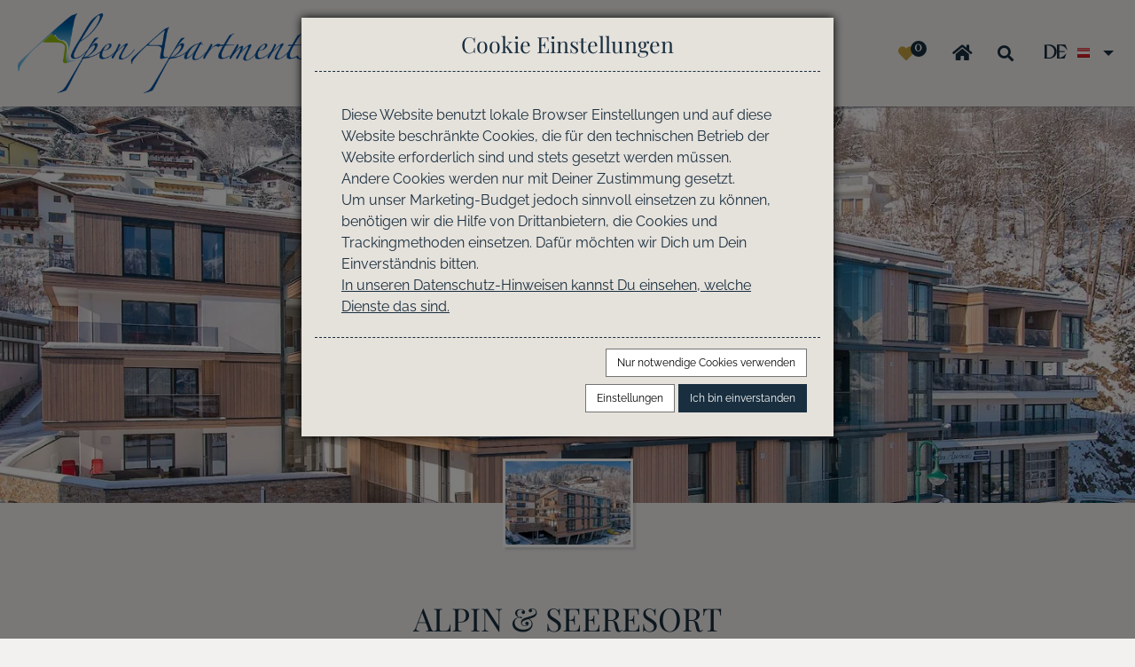

--- FILE ---
content_type: text/html; charset=utf-8
request_url: https://www.alpen-apartments.com/de/Land.Salzburg/Zell.am.See/Alpin.-.Seeresort
body_size: 8232
content:
<!doctype html>
<html lang="de" class="vo-facility-html">

<head>
        <script>
            window.VOFFICE = {
                resourceBase: 'https://r.v-office.com/prod/v1610/',
                mode: 'prod',
                token: 'eyJhbGciOiJIUzI1NiJ9.eyJocCI6MTMxNSwibWlkIjozMjMyfQ.J7gRV5zx13jevRJ4lyc0zYwi89EX2PywtTSivYDyfQM',
                lang: 'de',
                mlang: 'de',
                currency: 'EUR',
            };
        </script>
    
    <meta charset="UTF-8">
    <meta name="viewport" content="width=device-width, initial-scale=1, maximum-scale=1">

    <link rel="icon" type="image/png" href="https://r.v-office.com/v1610/1678964835000/img/favicon.ico">

    <title>Alpin &amp; Seeresort</title>

    
    

    <meta property="og:title" content="Alpin &amp; Seeresort">
    <meta property="og:type" content="website">

    

    

    
    
    

    <!- Openstreet dependencies start -->
    
    
    
    
    <!- Openstreet dependencies end -->

    

    <!-- Google Search Console -->
    <meta name="google-site-verification" content="tNRYpzoBYdj4pLbjTqcD3MUpMMgCnu-eqEBDChgWJc0">


    <!-- Google Tag Manager 
    <script type="text/voffice-gtm"
        id="voffice-gtm-src">
        (function(w, d, s, l, i) { w[l] = w[l] || []; w[l].push({ 'gtm.start': new Date().getTime(), event: 'gtm.js' }); var f = d.getElementsByTagName(s)[0], j = d.createElement(s), dl = l != 'dataLayer' ? '&l=' + l : ''; j.async = true; j.src = 'https://www.googletagmanager.com/gtm.js?id=' + i + dl; f.parentNode.insertBefore(j, f); })(window, document, 'script', 'dataLayer', 'GTM-PBJLBK5');
    </script>
     End Google Tag Manager -->



    
    
    
    
    
    

    <!- Openstreet dependencies start -->
    
    
    
    
    
    <!- Openstreet dependencies start -->

    
    
    


    <link rel="preload" vo-required-onload="true" as="script" href="https://r.v-office.com/v1610/1768831642028/dist/bundle.js">
    <link rel="preload" href="https://r.v-office.com/common/loader4.js" as="script">
    <!--<link rel="preload"
        vo-required-onload="true"
        vo-resource:href="dist/de.js"
        as="script">-->
    <link rel="preload" vo-required-onload="true" as="script" href="https://r.v-office.com/v1610/1768831642028/dist/de.js">
    <link rel="preload" vo-required-onload="true" as="script" href="https://r.v-office.com/v1610/1768831642028/dist/app.js">

    <link rel="preload" vo-required-onload="true" as="style" href="https://r.v-office.com/v1610/1768831642028/dist/bundle.css">

    <link rel="stylesheet" href="https://r.v-office.com/v1610/1768831642028/dist/bundle.css">


    <meta id="photoswipe.css" content="https://r.v-office.com/v1610/1768831642028/common/photoswipe.css">

    <meta id="photoswipe-skin.css" content="https://r.v-office.com/v1610/1678962734000/ps/default-skin/default-skin.css">

    <!--  <meta id="photoswipe-skin.css"
        content="https://cdnjs.cloudflare.com/ajax/libs/photoswipe/4.1.3/default-skin/default-skin.css"> -->

    <meta id="photoswipe.js" content="https://r.v-office.com/v1610/1638723348000/ps/photoswipe.min.js">
    <meta id="photoswipeUI.js" content="https://r.v-office.com/v1610/1638723263000/ps/photoswipe-ui-default.min.js">

    <style>
    .spinner {
    	margin: 20px auto 0;
    	width: 70px;
    	text-align: center;
    }

    .spinner>div {
    	width: 18px;
    	height: 18px;
    	background-color: #333;

    	border-radius: 100%;
    	display: inline-block;
    	-webkit-animation: bouncedelay 1.4s infinite ease-in-out;
    	animation: bouncedelay 1.4s infinite ease-in-out;

    	-webkit-animation-fill-mode: both;
    	animation-fill-mode: both;
    }

    .spinner .bounce1 {
    	-webkit-animation-delay: -0.32s;
    	animation-delay: -0.32s;
    }

    .spinner .bounce2 {
    	-webkit-animation-delay: -0.16s;
    	animation-delay: -0.16s;
    }

    @-webkit-keyframes bouncedelay {

    	0%,
    	80%,
    	100% {
    		-webkit-transform: scale(0.0)
    	}

    	40% {
    		-webkit-transform: scale(1.0)
    	}
    }

    @keyframes bouncedelay {

    	0%,
    	80%,
    	100% {
    		transform: scale(0.0);
    		-webkit-transform: scale(0.0);
    	}

    	40% {
    		transform: scale(1.0);
    		-webkit-transform: scale(1.0);
    	}
    }

    #preloader {
    	position: fixed;
    	top: 0;
    	left: 0;
    	right: 0;
    	bottom: 0;
    	background: rgba(256, 256, 256, 1);
    	z-index: 99999;
    	overflow: hidden !important;
    }

    #preloader .spinner {
    	width: 200px;
    	position: absolute;
    	left: 50%;
    	top: 50%;
    	margin: -20px 0 0 -100px;
    }

    #preloader .spinner>div {
    	width: 34px;
    	height: 34px;
    }
</style>

    <script type="text/javascript">
    //VOFFICE.gmapsKey = 'AIzaSyAn0uZ-VqtwCnNXA-6DsUXBmXC-ewp69cs';

    VOFFICE.searchOptions = {
    	alternatives: true,
    	max: 18,
    	fuzzy: true,
    	splitAlternatives: false
    };

    VOFFICE.quoteOptions = {
    	summary: true,
    	noOptionOnDiscount: true
    };

    VOFFICE.bookingOptions = {
    	calcMr: true
    };

    VOFFICE.newsletter = {
    	'def': {
    		listId: 10297690,
    		newsletterName: 'Alpen Apartments e.U.'
    	}
    }

    VOFFICE.contactEmail = ['info', 'alpen-apartments.com'];

    VOFFICE.abtestPossibilities = 2;

    VOFFICE.layout = {
    	showMinRent: false,
    	showSearchMap: true,
    	noPreloader: false,
    	showOffersInSearch: false
    }

    VOFFICE.settings = {
    	useFlexSearchOnIndex: true,
    	useFlexSearch: true,
    	showGoogleMaps: check4GoogleMaps(),
    	mapType: 'openstreet', // openstreet, google
    	showCalendarTooltips: {
    		show: true,
    		showprices: true,
    		showminstay: true,
    	},
    	showVofficeAdditionalImpressum: false,
    	privacyExternalLink: false, // 'https://ww.mywebsite.de/datenschutz.html'
    	gtcExternalLink: false, // 'https://ww.mywebsite.de/agb.html'

    }

    VOFFICE.travelInsurance = {
    	checkTravelInsuranceIsSetup: true,
    	forceTravelInsuranceMode: 'test',
    	settings: {
    		acceptMode: 'downloadPdf' //openPdf, downloadPdfDirekt, downloadPdf
    	}
    };

    /*
    VOFFICE.hideTypeOnPricePreview = ['VTAX'];   
  	*/

    VOFFICE.isSafari = /^((?!chrome|android).)*safari/i.test(navigator.userAgent);



    function check4GoogleMaps() {
    	var allowGoogleMaps = localStorage.getItem("allowGoogleMaps");
    	if (allowGoogleMaps === null) {
    		return false;
    	} else if (allowGoogleMaps === 'false') {
    		return false;
    	} else if (allowGoogleMaps === 'true') {
    		return true;
    	}
    	return false;
    }
</script>
<base href="/de/"><meta property="og:image" content="//dyn.v-office.com/image/xls/11665362.jpg"><link rel="canonical" href="https://www.alpen-apartments.com/de/Land.Salzburg/Zell.am.See/Alpin.-.Seeresort"><meta property="og:url" content="https://www.alpen-apartments.com/de/Land.Salzburg/Zell.am.See/Alpin.-.Seeresort"></head>


<body class="vo-facility-body">

    <div id="preloader">
        <div class="spinner">
            <div class="bounce1"></div>
            <div class="bounce2"></div>
            <div class="bounce3"></div>
        </div>
    </div>

    <nav id="nav" class="navbar-v1 " vo-vue-app="app/navbar.js">
    <div class="vo-nav-bar">
        <div class>
            <div class="header-main">
                <div class="header-logo">
                    <a href="./">
                        <img width="290" height="66" class="logo" alt="Logo" src="https://r.v-office.com/v1610/1681982282000/img/AA-Logo.png"></a>
                </div>

                <div class="nav-row">
                    <div class="row">
                        <div class="col-12">
                            <a id="mob-nav-icon" href="javascript:void(0);" class="icon" @click.prevent="navbarToggle">&#x2630;</a>
                            <div class="main-menu">
                                <ul>
                                    <li class="dropdown f-menu">
                                        <a id data-toggle="dropdown" aria-haspopup="true" aria-expanded="false" class="dropdown-toggle">Unterk&#xFC;nfte</a>
                                        <div class="dropdown-menu">
                                            <div class="sub-nav">
                                                <ul>

                                                    <li><a href="ferienhauser">Chalets &amp; Ferienh&#xE4;user</a></li>
                                                    <li><a href="appartments">Appartements</a></li>
                                                    <li><a href="./ferienanlagen">Gruppen</a></li>
                                                    <li><a href="./s#?pets=true">Hundefreundlich</a></li>
                                                    <li><a href="./s#?adults=2&amp;skidistance_max=1000">Skiliftn&#xE4;he</a></li>
                                                    <li><a href="./s#?citydistance_max=1000">Zentral</a></li>
                                                    <li><a href="./s#?seeview=true">Seeblick</a></li>
                                                    <li><a href="./s#?wellness=true">Wellness</a></li>
                                                </ul>
                                            </div>
                                        </div>
                                    </li>

                                    <li class="dropdown">
                                        <a id data-toggle="dropdown" aria-haspopup="true" aria-expanded="false" class="dropdown-toggle">Info &amp; Service</a>
                                        <div class="dropdown-menu">
                                            <div class="sub-nav">
                                                <ul>
                                                    <li><a href="./kontakt">Kontakt</a></li>
                                                    <!-- <li><a href="./faq"
                                                            vo-msg="navbar.faq">Fragen & Antworten</a></li>-->
                                                    <li><a href="faq">Fragen &amp; Antworten</a></li>
                                                    <!--  <li><a vo-page-link:href="Buchung"
                                                        vo-msg="Buchung">#Buchungsinformationen</a></li>-->
                                                    <li><a href="info-und-service/reiseversicherung">Reiseversicherung</a></li>
                                                    <li><a href="angebote-partner">Angebote &amp; Partner</a></li>
                                                    <li><a href="aktivitaeten">Aktivit&#xE4;ten</a></li>
                                                    <li><a href="./agb">AGB</a></li>
                                                </ul>
                                            </div>
                                        </div>
                                    </li>

                                    <li>
                                        <a href="vermieter">Eigent&#xFC;mer Lounge</a>
                                    </li>


                                </ul>
                            </div>

                        </div>
                    </div>
                </div>
                <div class="header-right">
                    <div class="top-nav">
                        <div class="sub-nav">
                            <ul class="icons-nav">
                                <li class="fav-count">
                                    <a href="s#?favorites=true" title="Deine Favoriten" data-toggle="tooltip">
                                        <i class="fa fa-heart"></i>
                                        <div class="sub-count">{{favCount()}}</div>

                                    </a>
                                </li>
                                <li>
                                    <a href="./" title="Startseite" data-toggle="tooltip"><i class="fas fa-home"></i></a>
                                </li>


                                <li><a href="javascript:void(0);" @click.prevent="showSearchBox=!showSearchBox" class="header-link btn-box" title="Suche nach Eigentum" data-toggle="tooltip"><i class="fa fa-search"></i></a>

                                    <div v-show="showSearchBox" id="header-fastnav-search" vo-vue-app="app/navbar.js">
                                        <div class="search-unit-ul">
                                            <div class="input-search-unit">
                                                <form class="input-group" @submit.prevent="goSearch">
                                                    <input type="text" v-model="name" class="form-control form-control-sm shadow-none" placeholder="Objektname oder ID">
                                                    <span class="input-group-append">
                                       <button class="btn btn-primary" type="submit">
                                        <i class="fa fa-search"></i>
                                       </button>
												</span>
                                                </form>
                                            </div>
                                        </div>
                                    </div>
                                </li>
                                <li class="lang-dropdown dropdown">
                                    <a id="navlang" data-toggle="dropdown" aria-haspopup="true" aria-expanded="false" class="dropdown-toggle"><span>DE <img src="https://r.v-office.com/v1610/1679377019000/img/de.png"></span>
                      							</a>
                                    <div class="dropdown-menu dropdown-menu-right">

                                        <div class="sub-nav">
                                            <ul>
                                                <li>
                                                    

                                                </li><li>
                                                    <a href="https://www.alpen-apartments.com/en/Land.Salzburg/Zell.am.See/Alpin.-.Seeresort" class="en"> en <span class="flag"></span></a>

                                                </li>
                                            </ul>
                                        </div>

                                    </div>

                                </li>
                            </ul>
                        </div>
                    </div>
                    <!-- <div class="header-badge">
                        <img vo-resource:src="img/Best-Price-Badge-1.png"
                            alt=" ">
                    </div> -->
                </div>
            </div>
        </div>

    </div>

</nav><div id="mobil-menu" class="mobil-menu">
    <span>&#x2630;</span>
</div><div id="pageid" class="navfacilities"></div><div vo-vue-app="app/dummy.js">

    <div class="facility-page-layout-v1">

    <section>
        <div class="facility-gallery-v1">
    <img-fallback :img="11665362" @click.prevent="selectedImageIndex=0" class="title-img hidden-print" img-format="p.max" mode="background" placeholder="Noch kein Bild verf&#xFC;gbar">
    </img-fallback>

    <voffice-photoswipe :items="[{&quot;src&quot;:&quot;//dyn.v-office.com/image/xls/11665362.jpg&quot;,&quot;w&quot;:2048,&quot;h&quot;:1314}]" :index.sync="selectedImageIndex">
        <div class="pswp" tabindex="-1" role="dialog" aria-hidden="true">

    <!-- Background of PhotoSwipe. 
         It's a separate element as animating opacity is faster than rgba(). -->
    <div class="pswp__bg"></div>

    <!-- Slides wrapper with overflow:hidden. -->
    <div class="pswp__scroll-wrap">

        <!-- Container that holds slides. 
            PhotoSwipe keeps only 3 of them in the DOM to save memory.
            Don't modify these 3 pswp__item elements, data is added later on. -->
        <div class="pswp__container">
            <div class="pswp__item"></div>
            <div class="pswp__item"></div>
            <div class="pswp__item"></div>
        </div>

        <!-- Default (PhotoSwipeUI_Default) interface on top of sliding area. Can be changed. -->
        <div class="pswp__ui pswp__ui--hidden">

            <div class="pswp__top-bar">

                <!--  Controls are self-explanatory. Order can be changed. -->

                <div class="pswp__counter"></div>

                <button class="pswp__button pswp__button--close" title="Close (Esc)"></button>
                <!-- 	 
                <button class="pswp__button pswp__button--share"
                    title="Share"></button>
-->
                <button class="pswp__button pswp__button--fs" title="Toggle fullscreen"></button>

                <button class="pswp__button pswp__button--zoom" title="Zoom in/out"></button>

                <!-- Preloader demo https://codepen.io/dimsemenov/pen/yyBWoR -->
                <!-- element will get class pswp__preloader--active when preloader is running -->
                <div class="pswp__preloader">
                    <div class="pswp__preloader__icn">
                        <div class="pswp__preloader__cut">
                            <div class="pswp__preloader__donut"></div>
                        </div>
                    </div>
                </div>
            </div>

            <div class="pswp__share-modal pswp__share-modal--hidden pswp__single-tap">
                <div class="pswp__share-tooltip"></div>
            </div>

            <button class="pswp__button pswp__button--arrow--left" title="Previous (arrow left)">
            </button>

            <button class="pswp__button pswp__button--arrow--right" title="Next (arrow right)">
            </button>

            <div class="pswp__caption">
                <div class="pswp__caption__center"></div>
            </div>

        </div>

    </div>

</div>
    </voffice-photoswipe>


    <div class="container text-center mb-5">
        <div class="v-img-gallery">
            <a href="https://dyn.v-office.com/image/xl/11665362.jpg" @click.prevent="selectedImageIndex=0" target="photo">

                <img data-src="https://dyn.v-office.com/image/tnfx/11665362.jpg" class="img-thumbnail lazyload" alt=" Alpin &amp; Seeresort Zell am See - ">
            </a>
        </div>
    </div>
</div>
    </section>

    <div class="container text-center facility-name mb-3">
        
        <h1 class="heading1">Alpin &amp; Seeresort</h1>
        <div class="region-name"><i class="fa fa-map-marker-alt"></i> Zell am See
        </div>
    </div>

    <section>
        <div class="container text-center mb-3">
            <div class="unit-description-v2">
    

    
</div>
        </div>
    </section>

    

    <section class="facility-units-v1 mb-5">
        <div class="container text-center pt-4">
    <h2 class="heading1"><span>Alle Unterk&#xFC;nfte der Anlage</span> &quot;Alpin &amp; Seeresort&quot;</h2>
</div><div class="container">
    <div class="row">
        <div class="col-xl-4 col-lg-4 col-md-6 col-sm-12 mb-4">
            <div class="unit-card-v2">
    <div class="image-wrap">
        <a href="Land.Salzburg/Zell.am.See/ASR.10">
            <img-fallback :img="12891800" class="img-responsive w-100" img-format="p.mx" mode="img" alt="Top 10" placeholder="Noch kein Bild verf&#xFC;gbar"></img-fallback>

            
            <div class="favorite">
                <voffice-fav-element class="fav-icon" :unit-id="172415">
                </voffice-fav-element>
            </div>
            <div class="rules">
                
                
                <i class="fa fa-parking"></i>
                <i class="fa fa-wifi"></i>
            </div>

            
        </a>
    </div>
    <div class="content">
        <div class="h5">Top 10</div>

        <div class="region-type m-0">
            <span><i class="fa fa-map-marker-alt"></i>Zell am See</span>
            <div><span>Ferienwohnung</span></div>
            

        </div>

        <div class="comodities">
            <div class="d-flex">
                <div class="comodity">
                    <i class="fa fa-user-friends"></i> 8
                </div>
                <div class="comodity">
                    <i class="fa fa-bed"></i> 3
                </div>
                <div class="comodity">
                    <i class="fa fa-compress-alt"></i> 101m<sup>2</sup>
                </div>
            </div>

        </div>
        <div class="label-container">
            <a href="Land.Salzburg/Zell.am.See/ASR.10" class="btn btn-primary btn-sm">Details</a>
            <div class="label customer-rating" title="Bewertungen" data-toggle="tooltip">
                <span>4.4/5 - </span>
                <span>3
                	<span>Bewertungen</span>
                
                </span>
            </div>

        </div>
    </div>
</div>
        </div><div class="col-xl-4 col-lg-4 col-md-6 col-sm-12 mb-4">
            <div class="unit-card-v2">
    <div class="image-wrap">
        <a href="Land.Salzburg/Zell.am.See/ASR.14">
            <img-fallback :img="18969998" class="img-responsive w-100" img-format="p.mx" mode="img" alt="Top 14" placeholder="Noch kein Bild verf&#xFC;gbar"></img-fallback>

            
            <div class="favorite">
                <voffice-fav-element class="fav-icon" :unit-id="172449">
                </voffice-fav-element>
            </div>
            <div class="rules">
                
                
                <i class="fa fa-parking"></i>
                <i class="fa fa-wifi"></i>
            </div>

            
        </a>
    </div>
    <div class="content">
        <div class="h5">Top 14</div>

        <div class="region-type m-0">
            <span><i class="fa fa-map-marker-alt"></i>Zell am See</span>
            <div><span>Ferienwohnung</span></div>
            

        </div>

        <div class="comodities">
            <div class="d-flex">
                <div class="comodity">
                    <i class="fa fa-user-friends"></i> 6
                </div>
                <div class="comodity">
                    <i class="fa fa-bed"></i> 2
                </div>
                <div class="comodity">
                    <i class="fa fa-compress-alt"></i> 72m<sup>2</sup>
                </div>
            </div>

        </div>
        <div class="label-container">
            <a href="Land.Salzburg/Zell.am.See/ASR.14" class="btn btn-primary btn-sm">Details</a>
            <div class="label customer-rating" title="Bewertungen" data-toggle="tooltip">
                <span>4.54/5 - </span>
                <span>7
                	<span>Bewertungen</span>
                
                </span>
            </div>

        </div>
    </div>
</div>
        </div><div class="col-xl-4 col-lg-4 col-md-6 col-sm-12 mb-4">
            <div class="unit-card-v2">
    <div class="image-wrap">
        <a href="Land.Salzburg/Zell.am.See/ASR.15">
            <img-fallback :img="16990062" class="img-responsive w-100" img-format="p.mx" mode="img" alt="Top 15" placeholder="Noch kein Bild verf&#xFC;gbar"></img-fallback>

            
            <div class="favorite">
                <voffice-fav-element class="fav-icon" :unit-id="172450">
                </voffice-fav-element>
            </div>
            <div class="rules">
                
                
                <i class="fa fa-parking"></i>
                <i class="fa fa-wifi"></i>
            </div>

            
        </a>
    </div>
    <div class="content">
        <div class="h5">Top 15</div>

        <div class="region-type m-0">
            <span><i class="fa fa-map-marker-alt"></i>Zell am See</span>
            <div><span>Ferienwohnung</span></div>
            

        </div>

        <div class="comodities">
            <div class="d-flex">
                <div class="comodity">
                    <i class="fa fa-user-friends"></i> 8
                </div>
                <div class="comodity">
                    <i class="fa fa-bed"></i> 3
                </div>
                <div class="comodity">
                    <i class="fa fa-compress-alt"></i> 101m<sup>2</sup>
                </div>
            </div>

        </div>
        <div class="label-container">
            <a href="Land.Salzburg/Zell.am.See/ASR.15" class="btn btn-primary btn-sm">Details</a>
            <div class="label customer-rating" title="Bewertungen" data-toggle="tooltip">
                <span>4.6/5 - </span>
                <span>7
                	<span>Bewertungen</span>
                
                </span>
            </div>

        </div>
    </div>
</div>
        </div><div class="col-xl-4 col-lg-4 col-md-6 col-sm-12 mb-4">
            <div class="unit-card-v2">
    <div class="image-wrap">
        <a href="Land.Salzburg/Zell.am.See/ASR.18">
            <img-fallback :img="11000092" class="img-responsive w-100" img-format="p.mx" mode="img" alt="Penthouse 18" placeholder="Noch kein Bild verf&#xFC;gbar"></img-fallback>

            
            <div class="favorite">
                <voffice-fav-element class="fav-icon" :unit-id="172462">
                </voffice-fav-element>
            </div>
            <div class="rules">
                
                
                <i class="fa fa-parking"></i>
                <i class="fa fa-wifi"></i>
            </div>

            
        </a>
    </div>
    <div class="content">
        <div class="h5">Penthouse 18</div>

        <div class="region-type m-0">
            <span><i class="fa fa-map-marker-alt"></i>Zell am See</span>
            <div><span>Ferienwohnung</span></div>
            

        </div>

        <div class="comodities">
            <div class="d-flex">
                <div class="comodity">
                    <i class="fa fa-user-friends"></i> 8
                </div>
                <div class="comodity">
                    <i class="fa fa-bed"></i> 3
                </div>
                <div class="comodity">
                    <i class="fa fa-compress-alt"></i> 103m<sup>2</sup>
                </div>
            </div>

        </div>
        <div class="label-container">
            <a href="Land.Salzburg/Zell.am.See/ASR.18" class="btn btn-primary btn-sm">Details</a>
            <div class="label customer-rating" title="Bewertungen" data-toggle="tooltip">
                <span>4.53/5 - </span>
                <span>9
                	<span>Bewertungen</span>
                
                </span>
            </div>

        </div>
    </div>
</div>
        </div><div class="col-xl-4 col-lg-4 col-md-6 col-sm-12 mb-4">
            <div class="unit-card-v2">
    <div class="image-wrap">
        <a href="Land.Salzburg/Zell.am.See/ASR.21">
            <img-fallback :img="10986743" class="img-responsive w-100" img-format="p.mx" mode="img" alt="Penthouse 21" placeholder="Noch kein Bild verf&#xFC;gbar"></img-fallback>

            
            <div class="favorite">
                <voffice-fav-element class="fav-icon" :unit-id="172494">
                </voffice-fav-element>
            </div>
            <div class="rules">
                
                
                <i class="fa fa-parking"></i>
                <i class="fa fa-wifi"></i>
            </div>

            
        </a>
    </div>
    <div class="content">
        <div class="h5">Penthouse 21</div>

        <div class="region-type m-0">
            <span><i class="fa fa-map-marker-alt"></i>Zell am See</span>
            <div><span>Ferienwohnung</span></div>
            

        </div>

        <div class="comodities">
            <div class="d-flex">
                <div class="comodity">
                    <i class="fa fa-user-friends"></i> 10
                </div>
                <div class="comodity">
                    <i class="fa fa-bed"></i> 5
                </div>
                <div class="comodity">
                    <i class="fa fa-compress-alt"></i> 200m<sup>2</sup>
                </div>
            </div>

        </div>
        <div class="label-container">
            <a href="Land.Salzburg/Zell.am.See/ASR.21" class="btn btn-primary btn-sm">Details</a>
            <div class="label customer-rating" title="Bewertungen" data-toggle="tooltip">
                <span>4.57/5 - </span>
                <span>7
                	<span>Bewertungen</span>
                
                </span>
            </div>

        </div>
    </div>
</div>
        </div>
    </div>

    <div class="mt-3 text-center">
        <a class="btn btn-secondary btn-arrow" href="s#?facilityid=172932"><span>Freie Unterk&#xFC;nfte in der Anlage finden!</span> <i class="fa fa-arrow-right"></i></a>
    </div>

</div>
    </section>

</div>

</div><div id="lastviewed-units" class="hidden-print">
    <section vo-vue-app="app/LastViewedUnits.js" v-if="show()" class="pt-5 pb-5">
    <div class="container">
        <h2 class>Zuletzt angesehen</h2>
        <div class="clearfix unit-list-section">
            <div class="owl-carousel lastviewed-units item-slide next-prev-btns">
                <div v-for="u in units" class="cols-12">
                    <div class="single-units">
                        <div class="unit-card-v2">
    <div class="image-wrap">
        <a :href="u.path | vlang" :target="getUnitSearchTarget(u._id)">
            <img-fallback :img="u.idxImage" :alt="u.fullName" class="img-responsive w-100" img-format="p.mx" mode="img" placeholder="Noch kein Bild verf&#xFC;gbar"></img-fallback>
            <div v-if="u.p_11139" class="ribbon text-uppercase"><span>Neu</span></div>
            <div class="favorite">
                <voffice-fav-element class="fav-icon" :unit-id="u._id">
                </voffice-fav-element>
            </div>
            <div class="rules">
                <i class="fa fa-paw" v-if="u.pets"></i>
                <i class="fa fa-smoking-ban" v-if="u.nonsmoking"></i>
                <i class="fa fa-parking" v-if="u.privateparking"></i>
                <i class="fa fa-wifi" v-if="u.wifi"></i>
            </div>

            <div v-if="u.feedback">
                {{u.feedback}}
            </div>
            <div class="stars" v-if="u.stars &gt; 0">
                <!-- {{u.stars}} -->

                <i v-for="(n, index) in  u.stars" class="fa fa-star"></i>
                <i v-for="(n, index) in 5 - u.stars" class="far fa-star"></i>
            </div>
        </a>
    </div>
    <div class="content">
        <div class="h5">{{u.facilityName | vautolang}} {{u.name | vautolang}}</div>

        <div class="region-type m-0">
            <!--{{u.type}}-->
            <span v-if="u.regionName"><i class="fa fa-map-marker-alt"></i>{{u.regionName | vlang}}</span>
            <div v-if="u.type==&apos;FLAT&apos;"><span>Ferienwohnung</span></div>
            <div v-if="u.type==&apos;HOUSE&apos;"><span>Ferienhaus</span></div>
        </div>

        <div class="comodities">
            <div class="d-flex">
                <div v-if="u.beds" class="comodity">
                    <i class="fa fa-user-friends"></i> {{u.beds}}
                </div>
                <div class="comodity" v-if="u.bedrooms">
                    <i class="fa fa-bed"></i> {{u.bedrooms}}
                </div>
                <div class="comodity" v-if="u.squareMeters">
                    <i class="fa fa-compress-alt"></i> {{u.squareMeters}}m<sup>2</sup>
                </div>
            </div>

        </div>
        <div class="label-container">
            <a :href="u.path | vlang" :target="getUnitSearchTarget(u._id)" class="btn btn-primary btn-sm">Details</a>
            <div class="label customer-rating" v-if="u.fb_avg" title="Bewertungen" data-toggle="tooltip">
                <span>{{(u.fb_avg.toFixed(1) )}}/5 - </span>
                <span v-if="u.fb_count">{{u.fb_count}} 
                  <span v-if="u.fb_count &gt; 1">Bewertungen</span>
                <span v-else>Bewertung</span>
                </span>
            </div>

        </div>
    </div>
</div>
                    </div>


                </div>
            </div>
        </div>
    </div>

</section>
</div><div class="weather-section">
    <div class="container">
        <iframe style="width: 100%; border: none; height: 215px; background-color: transparent;" src="https://www.wetter.de/widget/3tage/u23j5pjf/false/"></iframe>
    </div>
</div><div vo-vue-app="app/dummy.js">
    <footer class="footer-v1">
        <div class="main-footer container-fluid p-0">
            <div class="container-xl container-xl pt-3 pb-2">
                <div class="row pt-3">
                    <div class="col-lg-3 col-md-6 mb-4 mb-lg-0 first-col">
                        <h6 class="headline mb-4">&#xD6;ffnungzeiten</h6>
                        <!-- <a href="./"><img class="logo mb-3"
                                vo-resource:src="img/logo-mobile.svg"
                                width="250"
                                height="59"
                                alt="Logo"></a> -->
                        <div class="openings">
                            <div>Montag - Freitag:<br>10:00 - 12:00 Uhr und 13:30 - 16:30 Uhr</div>
                            <div>Samstag: 9:30 - 18:00 Uhr</div>
                            <div>Sonntag: geschlossen</div>
                        </div>

                        <ul class="list-inline mt-4 social-icons">
                            <li class="list-inline-item"><a href="https://twitter.com/AlpenApartments" target="_blank" title="twitter"><i class="fa fa-twitter"></i></a></li>
                            <li class="list-inline-item"><a href="https://www.facebook.com/alpenapartments/" target="_blank" title="facebook"><i class="fa fa-facebook"></i></a></li>
                            <li class="list-inline-item"><a href="https://www.youtube.com/user/alpenapartments" target="_blank" title="Youtube"><i class="fa fa-youtube-play"></i></a></li>
                        </ul>
                    </div>
                    <div class="col-lg-3 col-md-6 mb-4 mb-lg-0">
                        <h6 class="headline mb-4">N&#xFC;tzliches</h6>
                        <ul class="list-unstyled mb-0">
                            <li class="mb-2"><a href="./kontakt">Kontakt</a></li>
                            <li class="mb-2">
                                <a href="faq">Fragen &amp; Antworten</a></li>
                            <li class="mb-2"><a href="info-und-service/buchungsinformationen">Buchungsinformationen</a></li>
                            <li class="mb-2"><a href="info-und-service/reiseversicherung">Reiseversicherung</a></li>
                            <li class="mb-2">
                                <a href="vermieter">Eigent&#xFC;mer Lounge</a>
                            </li>
                        </ul>
                    </div>
                    <div class="col-lg-3 col-md-6 mb-4 mb-lg-0">
                        <h6 class="headline mb-4">Rechtliches</h6>
                        <ul class="list-unstyled mb-0">
                            <li class="mb-2"><a href="./datenschutz">Datenschutz</a></li>
                            <li class="mb-2"><a href="#" @click.prevent="$refs.cookiesetting.showCookieSettings()">Cookie-Einstellungen</a></li>
                            <li class="mb-2"><a href="./agb">AGB</a></li>
                            <li class="mb-2"><a href="impressum">Impressum</a></li>
                        </ul>


                    </div>
                    <div class="col-lg-3 col-md-6 mb-lg-0">
                        <!-- <voffice-newsletter-subscription inline-template>

                            <form class="form-horizontal"
                                vo-mark-model="formData"
                                @submit.prevent="submit">

                                <div class="nl-answer"
                                    v-show="status=='done'">
                                    <p vo-msg="footer.newsletter.success1">
                                        Vielen Dank für die Anmeldung
                                    </p>
                                    <p vo-msg="footer.newsletter.success2">
                                        <strong>Sie erhalten nun eine E-Mail mit einem Bestätigungslink von uns.</strong>
                                    </p>
                                    <p vo-msg="footer.newsletter.success3">
                                        Bitte klicken Sie auf den darin enthaltenen Bestätigungslink, um Ihre Anmeldung abzuschließen.
                                    </p>
                                    <p vo-msg="footer.newsletter.success4">
                                        Selbstverständlich können Sie sich jederzeit vom Newsletter abmelden. In jeder Ausgabe finden Sie einen entsprechenden Link zur Abmeldung.
                                    </p>
                                </div>

                                <div v-show="status=='ready'">
                                    <h6 class="headline text-uppercase mb-4">Newsletter</h6>
                                    <p class="text-muted mb-4"
                                        vo-msg="footer.newsletter.subtitle">Bleiben Sie auf dem Laufenden und abonnieren Sie unseren Newsletter.</p>



                                    <div class="p-1 rounded border">
                                        <div class="input-group">
                                            <label for="input_email"
                                                class="control-label d-none">Email</label>
                                            <input type="email"
                                                vo-msg:placeholder="footer.newsletter.placeholder"
                                                aria-describedby="button-addon1"
                                                class="form-control border-0 shadow-0"
                                                id="input_email"
                                                v-model="formData.email"
                                                required>
                                            <div class="input-group-append">
                                                <button id="button-addon1"
                                                    type="submit"
                                                    @submit="showAnmelden=!showAnmelden"
                                                    class="btn btn-link"><i class="fa fa-paper-plane"></i></button>
                                            </div>
                                        </div>
                                    </div>

                                </div>

                                <div class="contact-sending"
                                    v-show="status=='submitting'">
                                    <div class="spinner">
                                        <div class="bounce1"></div>
                                        <div class="bounce2"></div>
                                        <div class="bounce3"></div>
                                    </div>

                                </div>

                            </form>

                        </voffice-newsletter-subscription> -->
                        <!-- <h6 class="headline mb-4"
                            vo-msg="footer.title.4">#Weather</h6>
                        <div class="header-mob-iframe">
                            <iframe style="width: 100%; border: none; height: 215px; background-color: transparent;"
                                src="https://www.wetter.de/widget/3tage/u23j5pjf/false/"></iframe>
                        </div> -->

                        <div class="paymentmethods">
                            <i class="fa fa-cc-mastercard"></i>
                            <i class="fa fa-cc-visa"></i>
                            <!-- <i class="fa fa-cc-paypal"></i> -->
                            <i class="strip">
                          <img src="https://r.v-office.com/v1610/1681539353000/img/stripe-icon.png">
                          </i>
                        </div>

                    </div>
                </div>
            </div>
        </div>

        <!-- Copyrights -->
        <!-- <div class="copyright py-3">
            <div class="container-fluid">
                <div class="container">

                    <div class="v-office-logo">
                        <a href="https://www.v-office.com"
                            target="_blank"><img width="50"
                                alt="vOffice GmbH - Das Rundum-sorglos-Paket zur Ferienvermietung"
                                vo-resource:data-src="img/vOffice.svg"
                                class="lazyload"></a> 
                    </div> 
                     <p class="py-2 mb-0"><a href="https://www.v-office.com"
                            target="_blank" 
                            vo-msg="subfooter.text">Das Rundum-sorglos-Paket zur Ferienvermietung</a></p> 
                </div>
            </div>
        </div> -->
    </footer>
    <voffice-cookie-box ref="cookiesetting">
    </voffice-cookie-box>
</div>

    <!--<div vo-include="other/current-advice-v1"></div>-->

    <!--<script defer src="https://js.stripe.com/v3/"></script>-->

    <script type="text/javascript" src="https://r.v-office.com/common/loader4.js"></script>

    <script type="text/javascript">
        if (VOFFICE.layout.noPreloader) {
        	document.getElementById('preloader').remove();
        }
    </script>

</body>

</html>

--- FILE ---
content_type: text/css; charset=utf-8
request_url: https://r.v-office.com/v1610/1768831642028/dist/bundle.css
body_size: 49161
content:
/*!
 * Bootstrap v4.6.0 (https://getbootstrap.com/)
 * Copyright 2011-2021 The Bootstrap Authors
 * Copyright 2011-2021 Twitter, Inc.
 * Licensed under MIT (https://github.com/twbs/bootstrap/blob/main/LICENSE)
 */:root{--blue:#007bff;--indigo:#6610f2;--purple:#6f42c1;--pink:#e83e8c;--red:#dc3545;--orange:#fd7e14;--yellow:#ffc107;--green:#28a745;--teal:#20c997;--cyan:#17a2b8;--white:#fff;--gray:#6c757d;--gray-dark:#343a40;--primary:#007bff;--secondary:#6c757d;--success:#28a745;--info:#17a2b8;--warning:#ffc107;--danger:#dc3545;--light:#f8f9fa;--dark:#343a40;--breakpoint-xs:0;--breakpoint-sm:576px;--breakpoint-md:768px;--breakpoint-lg:992px;--breakpoint-xl:1200px;--font-family-sans-serif:-apple-system,BlinkMacSystemFont,"Segoe UI",Roboto,"Helvetica Neue",Arial,"Noto Sans","Liberation Sans",sans-serif,"Apple Color Emoji","Segoe UI Emoji","Segoe UI Symbol","Noto Color Emoji";--font-family-monospace:SFMono-Regular,Menlo,Monaco,Consolas,"Liberation Mono","Courier New",monospace}*,:after,:before{box-sizing:border-box}html{font-family:sans-serif;line-height:1.15;-webkit-text-size-adjust:100%;-webkit-tap-highlight-color:transparent}article,aside,figcaption,figure,footer,header,hgroup,main,nav,section{display:block}body{margin:0;font-family:-apple-system,BlinkMacSystemFont,Segoe UI,Roboto,Helvetica Neue,Arial,Noto Sans,Liberation Sans,sans-serif,Apple Color Emoji,Segoe UI Emoji,Segoe UI Symbol,Noto Color Emoji;font-size:1rem;font-weight:400;line-height:1.5;color:#212529;text-align:left;background-color:#fff}[tabindex="-1"]:focus:not(.focus-visible),[tabindex="-1"]:focus:not(:focus-visible){outline:0!important}hr{box-sizing:content-box;height:0;overflow:visible}h1,h2,h3,h4,h5,h6{margin-top:0;margin-bottom:.5rem}p{margin-top:0;margin-bottom:1rem}abbr[data-original-title],abbr[title]{text-decoration:underline;-webkit-text-decoration:underline dotted;text-decoration:underline dotted;cursor:help;border-bottom:0;-webkit-text-decoration-skip-ink:none;text-decoration-skip-ink:none}address{font-style:normal;line-height:inherit}address,dl,ol,ul{margin-bottom:1rem}dl,ol,ul{margin-top:0}ol ol,ol ul,ul ol,ul ul{margin-bottom:0}dt{font-weight:700}dd{margin-bottom:.5rem;margin-left:0}blockquote{margin:0 0 1rem}b,strong{font-weight:bolder}small{font-size:80%}sub,sup{position:relative;font-size:75%;line-height:0;vertical-align:baseline}sub{bottom:-.25em}sup{top:-.5em}a{color:#007bff;background-color:transparent}a:hover{color:#0056b3}a:not([href]):not([class]),a:not([href]):not([class]):hover{color:inherit;text-decoration:none}code,kbd,pre,samp{font-family:SFMono-Regular,Menlo,Monaco,Consolas,Liberation Mono,Courier New,monospace;font-size:1em}pre{margin-top:0;margin-bottom:1rem;overflow:auto;-ms-overflow-style:scrollbar}figure{margin:0 0 1rem}img{border-style:none}img,svg{vertical-align:middle}svg{overflow:hidden}table{border-collapse:collapse}caption{padding-top:.75rem;padding-bottom:.75rem;color:#6c757d;text-align:left;caption-side:bottom}th{text-align:inherit;text-align:-webkit-match-parent}label{display:inline-block;margin-bottom:.5rem}button{border-radius:0}button:focus:not(.focus-visible),button:focus:not(:focus-visible){outline:0}button,input,optgroup,select,textarea{margin:0;font-family:inherit;font-size:inherit;line-height:inherit}button,input{overflow:visible}button,select{text-transform:none}[role=button]{cursor:pointer}select{word-wrap:normal}[type=button],[type=reset],[type=submit],button{-webkit-appearance:button}[type=button]:not(:disabled),[type=reset]:not(:disabled),[type=submit]:not(:disabled),button:not(:disabled){cursor:pointer}[type=button]::-moz-focus-inner,[type=reset]::-moz-focus-inner,[type=submit]::-moz-focus-inner,button::-moz-focus-inner{padding:0;border-style:none}input[type=checkbox],input[type=radio]{box-sizing:border-box;padding:0}textarea{overflow:auto;resize:vertical}fieldset{min-width:0;padding:0;margin:0;border:0}legend{display:block;width:100%;max-width:100%;padding:0;margin-bottom:.5rem;font-size:1.5rem;line-height:inherit;color:inherit;white-space:normal}progress{vertical-align:baseline}[type=number]::-webkit-inner-spin-button,[type=number]::-webkit-outer-spin-button{height:auto}[type=search]{outline-offset:-2px;-webkit-appearance:none}[type=search]::-webkit-search-decoration{-webkit-appearance:none}::-webkit-file-upload-button{font:inherit;-webkit-appearance:button}output{display:inline-block}summary{display:list-item;cursor:pointer}template{display:none}[hidden]{display:none!important}.h1,.h2,.h3,.h4,.h5,.h6,h1,h2,h3,h4,h5,h6{margin-bottom:.5rem;font-weight:500;line-height:1.2}.h1,h1{font-size:2.5rem}.h2,h2{font-size:2rem}.h3,h3{font-size:1.75rem}.h4,h4{font-size:1.5rem}.h5,h5{font-size:1.25rem}.h6,h6{font-size:1rem}.lead{font-size:1.25rem;font-weight:300}.display-1{font-size:6rem}.display-1,.display-2{font-weight:300;line-height:1.2}.display-2{font-size:5.5rem}.display-3{font-size:4.5rem}.display-3,.display-4{font-weight:300;line-height:1.2}.display-4{font-size:3.5rem}hr{margin-top:1rem;margin-bottom:1rem;border:0;border-top:1px solid rgba(0,0,0,.1)}.small,small{font-size:80%;font-weight:400}.mark,mark{padding:.2em;background-color:#fcf8e3}.list-inline,.list-unstyled{padding-left:0;list-style:none}.list-inline-item{display:inline-block}.list-inline-item:not(:last-child){margin-right:.5rem}.initialism{font-size:90%;text-transform:uppercase}.blockquote{margin-bottom:1rem;font-size:1.25rem}.blockquote-footer{display:block;font-size:80%;color:#6c757d}.blockquote-footer:before{content:"\2014\00A0"}.img-fluid,.img-thumbnail{max-width:100%;height:auto}.img-thumbnail{padding:.25rem;background-color:#fff;border:1px solid #dee2e6;border-radius:.25rem}.figure{display:inline-block}.figure-img{margin-bottom:.5rem;line-height:1}.figure-caption{font-size:90%;color:#6c757d}code{font-size:87.5%;color:#e83e8c;word-wrap:break-word}a>code{color:inherit}kbd{padding:.2rem .4rem;font-size:87.5%;color:#fff;background-color:#212529;border-radius:.2rem}kbd kbd{padding:0;font-size:100%;font-weight:700}pre{display:block;font-size:87.5%;color:#212529}pre code{font-size:inherit;color:inherit;word-break:normal}.pre-scrollable{max-height:340px;overflow-y:scroll}.container,.container-fluid,.container-lg,.container-md,.container-sm,.container-xl{width:100%;padding-right:15px;padding-left:15px;margin-right:auto;margin-left:auto}@media (min-width:576px){.container,.container-sm{max-width:540px}}@media (min-width:768px){.container,.container-md,.container-sm{max-width:720px}}@media (min-width:992px){.container,.container-lg,.container-md,.container-sm{max-width:960px}}@media (min-width:1200px){.container,.container-lg,.container-md,.container-sm,.container-xl{max-width:1140px}}.row{display:-webkit-box;display:flex;flex-wrap:wrap;margin-right:-15px;margin-left:-15px}.no-gutters{margin-right:0;margin-left:0}.no-gutters>.col,.no-gutters>[class*=col-]{padding-right:0;padding-left:0}.col,.col-1,.col-2,.col-3,.col-4,.col-5,.col-6,.col-7,.col-8,.col-9,.col-10,.col-11,.col-12,.col-auto,.col-lg,.col-lg-1,.col-lg-2,.col-lg-3,.col-lg-4,.col-lg-5,.col-lg-6,.col-lg-7,.col-lg-8,.col-lg-9,.col-lg-10,.col-lg-11,.col-lg-12,.col-lg-auto,.col-md,.col-md-1,.col-md-2,.col-md-3,.col-md-4,.col-md-5,.col-md-6,.col-md-7,.col-md-8,.col-md-9,.col-md-10,.col-md-11,.col-md-12,.col-md-auto,.col-sm,.col-sm-1,.col-sm-2,.col-sm-3,.col-sm-4,.col-sm-5,.col-sm-6,.col-sm-7,.col-sm-8,.col-sm-9,.col-sm-10,.col-sm-11,.col-sm-12,.col-sm-auto,.col-xl,.col-xl-1,.col-xl-2,.col-xl-3,.col-xl-4,.col-xl-5,.col-xl-6,.col-xl-7,.col-xl-8,.col-xl-9,.col-xl-10,.col-xl-11,.col-xl-12,.col-xl-auto{position:relative;width:100%;padding-right:15px;padding-left:15px}.col{flex-basis:0;-webkit-box-flex:1;flex-grow:1;max-width:100%}.row-cols-1>*{-webkit-box-flex:0;flex:0 0 100%;max-width:100%}.row-cols-2>*{-webkit-box-flex:0;flex:0 0 50%;max-width:50%}.row-cols-3>*{-webkit-box-flex:0;flex:0 0 33.333333%;max-width:33.333333%}.row-cols-4>*{-webkit-box-flex:0;flex:0 0 25%;max-width:25%}.row-cols-5>*{-webkit-box-flex:0;flex:0 0 20%;max-width:20%}.row-cols-6>*{-webkit-box-flex:0;flex:0 0 16.666667%;max-width:16.666667%}.col-auto{flex:0 0 auto;width:auto;max-width:100%}.col-1,.col-auto{-webkit-box-flex:0}.col-1{flex:0 0 8.333333%;max-width:8.333333%}.col-2{flex:0 0 16.666667%;max-width:16.666667%}.col-2,.col-3{-webkit-box-flex:0}.col-3{flex:0 0 25%;max-width:25%}.col-4{flex:0 0 33.333333%;max-width:33.333333%}.col-4,.col-5{-webkit-box-flex:0}.col-5{flex:0 0 41.666667%;max-width:41.666667%}.col-6{flex:0 0 50%;max-width:50%}.col-6,.col-7{-webkit-box-flex:0}.col-7{flex:0 0 58.333333%;max-width:58.333333%}.col-8{flex:0 0 66.666667%;max-width:66.666667%}.col-8,.col-9{-webkit-box-flex:0}.col-9{flex:0 0 75%;max-width:75%}.col-10{flex:0 0 83.333333%;max-width:83.333333%}.col-10,.col-11{-webkit-box-flex:0}.col-11{flex:0 0 91.666667%;max-width:91.666667%}.col-12{-webkit-box-flex:0;flex:0 0 100%;max-width:100%}.order-first{-webkit-box-ordinal-group:0;order:-1}.order-last{-webkit-box-ordinal-group:14;order:13}.order-0{-webkit-box-ordinal-group:1;order:0}.order-1{-webkit-box-ordinal-group:2;order:1}.order-2{-webkit-box-ordinal-group:3;order:2}.order-3{-webkit-box-ordinal-group:4;order:3}.order-4{-webkit-box-ordinal-group:5;order:4}.order-5{-webkit-box-ordinal-group:6;order:5}.order-6{-webkit-box-ordinal-group:7;order:6}.order-7{-webkit-box-ordinal-group:8;order:7}.order-8{-webkit-box-ordinal-group:9;order:8}.order-9{-webkit-box-ordinal-group:10;order:9}.order-10{-webkit-box-ordinal-group:11;order:10}.order-11{-webkit-box-ordinal-group:12;order:11}.order-12{-webkit-box-ordinal-group:13;order:12}.offset-1{margin-left:8.333333%}.offset-2{margin-left:16.666667%}.offset-3{margin-left:25%}.offset-4{margin-left:33.333333%}.offset-5{margin-left:41.666667%}.offset-6{margin-left:50%}.offset-7{margin-left:58.333333%}.offset-8{margin-left:66.666667%}.offset-9{margin-left:75%}.offset-10{margin-left:83.333333%}.offset-11{margin-left:91.666667%}@media (min-width:576px){.col-sm{flex-basis:0;-webkit-box-flex:1;flex-grow:1;max-width:100%}.row-cols-sm-1>*{-webkit-box-flex:0;flex:0 0 100%;max-width:100%}.row-cols-sm-2>*{-webkit-box-flex:0;flex:0 0 50%;max-width:50%}.row-cols-sm-3>*{-webkit-box-flex:0;flex:0 0 33.333333%;max-width:33.333333%}.row-cols-sm-4>*{-webkit-box-flex:0;flex:0 0 25%;max-width:25%}.row-cols-sm-5>*{-webkit-box-flex:0;flex:0 0 20%;max-width:20%}.row-cols-sm-6>*{-webkit-box-flex:0;flex:0 0 16.666667%;max-width:16.666667%}.col-sm-auto{-webkit-box-flex:0;flex:0 0 auto;width:auto;max-width:100%}.col-sm-1{-webkit-box-flex:0;flex:0 0 8.333333%;max-width:8.333333%}.col-sm-2{-webkit-box-flex:0;flex:0 0 16.666667%;max-width:16.666667%}.col-sm-3{-webkit-box-flex:0;flex:0 0 25%;max-width:25%}.col-sm-4{-webkit-box-flex:0;flex:0 0 33.333333%;max-width:33.333333%}.col-sm-5{-webkit-box-flex:0;flex:0 0 41.666667%;max-width:41.666667%}.col-sm-6{-webkit-box-flex:0;flex:0 0 50%;max-width:50%}.col-sm-7{-webkit-box-flex:0;flex:0 0 58.333333%;max-width:58.333333%}.col-sm-8{-webkit-box-flex:0;flex:0 0 66.666667%;max-width:66.666667%}.col-sm-9{-webkit-box-flex:0;flex:0 0 75%;max-width:75%}.col-sm-10{-webkit-box-flex:0;flex:0 0 83.333333%;max-width:83.333333%}.col-sm-11{-webkit-box-flex:0;flex:0 0 91.666667%;max-width:91.666667%}.col-sm-12{-webkit-box-flex:0;flex:0 0 100%;max-width:100%}.order-sm-first{-webkit-box-ordinal-group:0;order:-1}.order-sm-last{-webkit-box-ordinal-group:14;order:13}.order-sm-0{-webkit-box-ordinal-group:1;order:0}.order-sm-1{-webkit-box-ordinal-group:2;order:1}.order-sm-2{-webkit-box-ordinal-group:3;order:2}.order-sm-3{-webkit-box-ordinal-group:4;order:3}.order-sm-4{-webkit-box-ordinal-group:5;order:4}.order-sm-5{-webkit-box-ordinal-group:6;order:5}.order-sm-6{-webkit-box-ordinal-group:7;order:6}.order-sm-7{-webkit-box-ordinal-group:8;order:7}.order-sm-8{-webkit-box-ordinal-group:9;order:8}.order-sm-9{-webkit-box-ordinal-group:10;order:9}.order-sm-10{-webkit-box-ordinal-group:11;order:10}.order-sm-11{-webkit-box-ordinal-group:12;order:11}.order-sm-12{-webkit-box-ordinal-group:13;order:12}.offset-sm-0{margin-left:0}.offset-sm-1{margin-left:8.333333%}.offset-sm-2{margin-left:16.666667%}.offset-sm-3{margin-left:25%}.offset-sm-4{margin-left:33.333333%}.offset-sm-5{margin-left:41.666667%}.offset-sm-6{margin-left:50%}.offset-sm-7{margin-left:58.333333%}.offset-sm-8{margin-left:66.666667%}.offset-sm-9{margin-left:75%}.offset-sm-10{margin-left:83.333333%}.offset-sm-11{margin-left:91.666667%}}@media (min-width:768px){.col-md{flex-basis:0;-webkit-box-flex:1;flex-grow:1;max-width:100%}.row-cols-md-1>*{-webkit-box-flex:0;flex:0 0 100%;max-width:100%}.row-cols-md-2>*{-webkit-box-flex:0;flex:0 0 50%;max-width:50%}.row-cols-md-3>*{-webkit-box-flex:0;flex:0 0 33.333333%;max-width:33.333333%}.row-cols-md-4>*{-webkit-box-flex:0;flex:0 0 25%;max-width:25%}.row-cols-md-5>*{-webkit-box-flex:0;flex:0 0 20%;max-width:20%}.row-cols-md-6>*{-webkit-box-flex:0;flex:0 0 16.666667%;max-width:16.666667%}.col-md-auto{-webkit-box-flex:0;flex:0 0 auto;width:auto;max-width:100%}.col-md-1{-webkit-box-flex:0;flex:0 0 8.333333%;max-width:8.333333%}.col-md-2{-webkit-box-flex:0;flex:0 0 16.666667%;max-width:16.666667%}.col-md-3{-webkit-box-flex:0;flex:0 0 25%;max-width:25%}.col-md-4{-webkit-box-flex:0;flex:0 0 33.333333%;max-width:33.333333%}.col-md-5{-webkit-box-flex:0;flex:0 0 41.666667%;max-width:41.666667%}.col-md-6{-webkit-box-flex:0;flex:0 0 50%;max-width:50%}.col-md-7{-webkit-box-flex:0;flex:0 0 58.333333%;max-width:58.333333%}.col-md-8{-webkit-box-flex:0;flex:0 0 66.666667%;max-width:66.666667%}.col-md-9{-webkit-box-flex:0;flex:0 0 75%;max-width:75%}.col-md-10{-webkit-box-flex:0;flex:0 0 83.333333%;max-width:83.333333%}.col-md-11{-webkit-box-flex:0;flex:0 0 91.666667%;max-width:91.666667%}.col-md-12{-webkit-box-flex:0;flex:0 0 100%;max-width:100%}.order-md-first{-webkit-box-ordinal-group:0;order:-1}.order-md-last{-webkit-box-ordinal-group:14;order:13}.order-md-0{-webkit-box-ordinal-group:1;order:0}.order-md-1{-webkit-box-ordinal-group:2;order:1}.order-md-2{-webkit-box-ordinal-group:3;order:2}.order-md-3{-webkit-box-ordinal-group:4;order:3}.order-md-4{-webkit-box-ordinal-group:5;order:4}.order-md-5{-webkit-box-ordinal-group:6;order:5}.order-md-6{-webkit-box-ordinal-group:7;order:6}.order-md-7{-webkit-box-ordinal-group:8;order:7}.order-md-8{-webkit-box-ordinal-group:9;order:8}.order-md-9{-webkit-box-ordinal-group:10;order:9}.order-md-10{-webkit-box-ordinal-group:11;order:10}.order-md-11{-webkit-box-ordinal-group:12;order:11}.order-md-12{-webkit-box-ordinal-group:13;order:12}.offset-md-0{margin-left:0}.offset-md-1{margin-left:8.333333%}.offset-md-2{margin-left:16.666667%}.offset-md-3{margin-left:25%}.offset-md-4{margin-left:33.333333%}.offset-md-5{margin-left:41.666667%}.offset-md-6{margin-left:50%}.offset-md-7{margin-left:58.333333%}.offset-md-8{margin-left:66.666667%}.offset-md-9{margin-left:75%}.offset-md-10{margin-left:83.333333%}.offset-md-11{margin-left:91.666667%}}@media (min-width:992px){.col-lg{flex-basis:0;-webkit-box-flex:1;flex-grow:1;max-width:100%}.row-cols-lg-1>*{-webkit-box-flex:0;flex:0 0 100%;max-width:100%}.row-cols-lg-2>*{-webkit-box-flex:0;flex:0 0 50%;max-width:50%}.row-cols-lg-3>*{-webkit-box-flex:0;flex:0 0 33.333333%;max-width:33.333333%}.row-cols-lg-4>*{-webkit-box-flex:0;flex:0 0 25%;max-width:25%}.row-cols-lg-5>*{-webkit-box-flex:0;flex:0 0 20%;max-width:20%}.row-cols-lg-6>*{-webkit-box-flex:0;flex:0 0 16.666667%;max-width:16.666667%}.col-lg-auto{-webkit-box-flex:0;flex:0 0 auto;width:auto;max-width:100%}.col-lg-1{-webkit-box-flex:0;flex:0 0 8.333333%;max-width:8.333333%}.col-lg-2{-webkit-box-flex:0;flex:0 0 16.666667%;max-width:16.666667%}.col-lg-3{-webkit-box-flex:0;flex:0 0 25%;max-width:25%}.col-lg-4{-webkit-box-flex:0;flex:0 0 33.333333%;max-width:33.333333%}.col-lg-5{-webkit-box-flex:0;flex:0 0 41.666667%;max-width:41.666667%}.col-lg-6{-webkit-box-flex:0;flex:0 0 50%;max-width:50%}.col-lg-7{-webkit-box-flex:0;flex:0 0 58.333333%;max-width:58.333333%}.col-lg-8{-webkit-box-flex:0;flex:0 0 66.666667%;max-width:66.666667%}.col-lg-9{-webkit-box-flex:0;flex:0 0 75%;max-width:75%}.col-lg-10{-webkit-box-flex:0;flex:0 0 83.333333%;max-width:83.333333%}.col-lg-11{-webkit-box-flex:0;flex:0 0 91.666667%;max-width:91.666667%}.col-lg-12{-webkit-box-flex:0;flex:0 0 100%;max-width:100%}.order-lg-first{-webkit-box-ordinal-group:0;order:-1}.order-lg-last{-webkit-box-ordinal-group:14;order:13}.order-lg-0{-webkit-box-ordinal-group:1;order:0}.order-lg-1{-webkit-box-ordinal-group:2;order:1}.order-lg-2{-webkit-box-ordinal-group:3;order:2}.order-lg-3{-webkit-box-ordinal-group:4;order:3}.order-lg-4{-webkit-box-ordinal-group:5;order:4}.order-lg-5{-webkit-box-ordinal-group:6;order:5}.order-lg-6{-webkit-box-ordinal-group:7;order:6}.order-lg-7{-webkit-box-ordinal-group:8;order:7}.order-lg-8{-webkit-box-ordinal-group:9;order:8}.order-lg-9{-webkit-box-ordinal-group:10;order:9}.order-lg-10{-webkit-box-ordinal-group:11;order:10}.order-lg-11{-webkit-box-ordinal-group:12;order:11}.order-lg-12{-webkit-box-ordinal-group:13;order:12}.offset-lg-0{margin-left:0}.offset-lg-1{margin-left:8.333333%}.offset-lg-2{margin-left:16.666667%}.offset-lg-3{margin-left:25%}.offset-lg-4{margin-left:33.333333%}.offset-lg-5{margin-left:41.666667%}.offset-lg-6{margin-left:50%}.offset-lg-7{margin-left:58.333333%}.offset-lg-8{margin-left:66.666667%}.offset-lg-9{margin-left:75%}.offset-lg-10{margin-left:83.333333%}.offset-lg-11{margin-left:91.666667%}}@media (min-width:1200px){.col-xl{flex-basis:0;-webkit-box-flex:1;flex-grow:1;max-width:100%}.row-cols-xl-1>*{-webkit-box-flex:0;flex:0 0 100%;max-width:100%}.row-cols-xl-2>*{-webkit-box-flex:0;flex:0 0 50%;max-width:50%}.row-cols-xl-3>*{-webkit-box-flex:0;flex:0 0 33.333333%;max-width:33.333333%}.row-cols-xl-4>*{-webkit-box-flex:0;flex:0 0 25%;max-width:25%}.row-cols-xl-5>*{-webkit-box-flex:0;flex:0 0 20%;max-width:20%}.row-cols-xl-6>*{-webkit-box-flex:0;flex:0 0 16.666667%;max-width:16.666667%}.col-xl-auto{-webkit-box-flex:0;flex:0 0 auto;width:auto;max-width:100%}.col-xl-1{-webkit-box-flex:0;flex:0 0 8.333333%;max-width:8.333333%}.col-xl-2{-webkit-box-flex:0;flex:0 0 16.666667%;max-width:16.666667%}.col-xl-3{-webkit-box-flex:0;flex:0 0 25%;max-width:25%}.col-xl-4{-webkit-box-flex:0;flex:0 0 33.333333%;max-width:33.333333%}.col-xl-5{-webkit-box-flex:0;flex:0 0 41.666667%;max-width:41.666667%}.col-xl-6{-webkit-box-flex:0;flex:0 0 50%;max-width:50%}.col-xl-7{-webkit-box-flex:0;flex:0 0 58.333333%;max-width:58.333333%}.col-xl-8{-webkit-box-flex:0;flex:0 0 66.666667%;max-width:66.666667%}.col-xl-9{-webkit-box-flex:0;flex:0 0 75%;max-width:75%}.col-xl-10{-webkit-box-flex:0;flex:0 0 83.333333%;max-width:83.333333%}.col-xl-11{-webkit-box-flex:0;flex:0 0 91.666667%;max-width:91.666667%}.col-xl-12{-webkit-box-flex:0;flex:0 0 100%;max-width:100%}.order-xl-first{-webkit-box-ordinal-group:0;order:-1}.order-xl-last{-webkit-box-ordinal-group:14;order:13}.order-xl-0{-webkit-box-ordinal-group:1;order:0}.order-xl-1{-webkit-box-ordinal-group:2;order:1}.order-xl-2{-webkit-box-ordinal-group:3;order:2}.order-xl-3{-webkit-box-ordinal-group:4;order:3}.order-xl-4{-webkit-box-ordinal-group:5;order:4}.order-xl-5{-webkit-box-ordinal-group:6;order:5}.order-xl-6{-webkit-box-ordinal-group:7;order:6}.order-xl-7{-webkit-box-ordinal-group:8;order:7}.order-xl-8{-webkit-box-ordinal-group:9;order:8}.order-xl-9{-webkit-box-ordinal-group:10;order:9}.order-xl-10{-webkit-box-ordinal-group:11;order:10}.order-xl-11{-webkit-box-ordinal-group:12;order:11}.order-xl-12{-webkit-box-ordinal-group:13;order:12}.offset-xl-0{margin-left:0}.offset-xl-1{margin-left:8.333333%}.offset-xl-2{margin-left:16.666667%}.offset-xl-3{margin-left:25%}.offset-xl-4{margin-left:33.333333%}.offset-xl-5{margin-left:41.666667%}.offset-xl-6{margin-left:50%}.offset-xl-7{margin-left:58.333333%}.offset-xl-8{margin-left:66.666667%}.offset-xl-9{margin-left:75%}.offset-xl-10{margin-left:83.333333%}.offset-xl-11{margin-left:91.666667%}}.table{width:100%;margin-bottom:1rem;color:#212529}.table td,.table th{padding:.75rem;vertical-align:top;border-top:1px solid #dee2e6}.table thead th{vertical-align:bottom;border-bottom:2px solid #dee2e6}.table tbody+tbody{border-top:2px solid #dee2e6}.table-sm td,.table-sm th{padding:.3rem}.table-bordered,.table-bordered td,.table-bordered th{border:1px solid #dee2e6}.table-bordered thead td,.table-bordered thead th{border-bottom-width:2px}.table-borderless tbody+tbody,.table-borderless td,.table-borderless th,.table-borderless thead th{border:0}.table-striped tbody tr:nth-of-type(odd){background-color:rgba(0,0,0,.05)}.table-hover tbody tr:hover{color:#212529;background-color:rgba(0,0,0,.075)}.table-primary,.table-primary>td,.table-primary>th{background-color:#b8daff}.table-primary tbody+tbody,.table-primary td,.table-primary th,.table-primary thead th{border-color:#7abaff}.table-hover .table-primary:hover,.table-hover .table-primary:hover>td,.table-hover .table-primary:hover>th{background-color:#9fcdff}.table-secondary,.table-secondary>td,.table-secondary>th{background-color:#d6d8db}.table-secondary tbody+tbody,.table-secondary td,.table-secondary th,.table-secondary thead th{border-color:#b3b7bb}.table-hover .table-secondary:hover,.table-hover .table-secondary:hover>td,.table-hover .table-secondary:hover>th{background-color:#c8cbcf}.table-success,.table-success>td,.table-success>th{background-color:#c3e6cb}.table-success tbody+tbody,.table-success td,.table-success th,.table-success thead th{border-color:#8fd19e}.table-hover .table-success:hover,.table-hover .table-success:hover>td,.table-hover .table-success:hover>th{background-color:#b1dfbb}.table-info,.table-info>td,.table-info>th{background-color:#bee5eb}.table-info tbody+tbody,.table-info td,.table-info th,.table-info thead th{border-color:#86cfda}.table-hover .table-info:hover,.table-hover .table-info:hover>td,.table-hover .table-info:hover>th{background-color:#abdde5}.table-warning,.table-warning>td,.table-warning>th{background-color:#ffeeba}.table-warning tbody+tbody,.table-warning td,.table-warning th,.table-warning thead th{border-color:#ffdf7e}.table-hover .table-warning:hover,.table-hover .table-warning:hover>td,.table-hover .table-warning:hover>th{background-color:#ffe8a1}.table-danger,.table-danger>td,.table-danger>th{background-color:#f5c6cb}.table-danger tbody+tbody,.table-danger td,.table-danger th,.table-danger thead th{border-color:#ed969e}.table-hover .table-danger:hover,.table-hover .table-danger:hover>td,.table-hover .table-danger:hover>th{background-color:#f1b0b7}.table-light,.table-light>td,.table-light>th{background-color:#fdfdfe}.table-light tbody+tbody,.table-light td,.table-light th,.table-light thead th{border-color:#fbfcfc}.table-hover .table-light:hover,.table-hover .table-light:hover>td,.table-hover .table-light:hover>th{background-color:#ececf6}.table-dark,.table-dark>td,.table-dark>th{background-color:#c6c8ca}.table-dark tbody+tbody,.table-dark td,.table-dark th,.table-dark thead th{border-color:#95999c}.table-hover .table-dark:hover,.table-hover .table-dark:hover>td,.table-hover .table-dark:hover>th{background-color:#b9bbbe}.table-active,.table-active>td,.table-active>th,.table-hover .table-active:hover,.table-hover .table-active:hover>td,.table-hover .table-active:hover>th{background-color:rgba(0,0,0,.075)}.table .thead-dark th{color:#fff;background-color:#343a40;border-color:#454d55}.table .thead-light th{color:#495057;background-color:#e9ecef;border-color:#dee2e6}.table-dark{color:#fff;background-color:#343a40}.table-dark td,.table-dark th,.table-dark thead th{border-color:#454d55}.table-dark.table-bordered{border:0}.table-dark.table-striped tbody tr:nth-of-type(odd){background-color:hsla(0,0%,100%,.05)}.table-dark.table-hover tbody tr:hover{color:#fff;background-color:hsla(0,0%,100%,.075)}@media (max-width:575.98px){.table-responsive-sm{display:block;width:100%;overflow-x:auto;-webkit-overflow-scrolling:touch}.table-responsive-sm>.table-bordered{border:0}}@media (max-width:767.98px){.table-responsive-md{display:block;width:100%;overflow-x:auto;-webkit-overflow-scrolling:touch}.table-responsive-md>.table-bordered{border:0}}@media (max-width:991.98px){.table-responsive-lg{display:block;width:100%;overflow-x:auto;-webkit-overflow-scrolling:touch}.table-responsive-lg>.table-bordered{border:0}}@media (max-width:1199.98px){.table-responsive-xl{display:block;width:100%;overflow-x:auto;-webkit-overflow-scrolling:touch}.table-responsive-xl>.table-bordered{border:0}}.table-responsive{display:block;width:100%;overflow-x:auto;-webkit-overflow-scrolling:touch}.table-responsive>.table-bordered{border:0}.form-control{display:block;width:100%;height:calc(1.5em + .75rem + 2px);padding:.375rem .75rem;font-size:1rem;font-weight:400;line-height:1.5;color:#495057;background-color:#fff;background-clip:padding-box;border:1px solid #ced4da;border-radius:.25rem;-webkit-transition:border-color .15s ease-in-out,box-shadow .15s ease-in-out;transition:border-color .15s ease-in-out,box-shadow .15s ease-in-out}@media (prefers-reduced-motion:reduce){.form-control{-webkit-transition:none;transition:none}}.form-control::-ms-expand{background-color:transparent;border:0}.form-control:-moz-focusring{color:transparent;text-shadow:0 0 0 #495057}.form-control:focus{color:#495057;background-color:#fff;border-color:#80bdff;outline:0;box-shadow:0 0 0 .2rem rgba(0,123,255,.25)}.form-control::-webkit-input-placeholder{color:#6c757d;opacity:1}.form-control::-moz-placeholder{color:#6c757d;opacity:1}.form-control:-ms-input-placeholder{color:#6c757d;opacity:1}.form-control::-ms-input-placeholder{color:#6c757d;opacity:1}.form-control::placeholder{color:#6c757d;opacity:1}.form-control:disabled,.form-control[readonly]{background-color:#e9ecef;opacity:1}input[type=date].form-control,input[type=datetime-local].form-control,input[type=month].form-control,input[type=time].form-control{-webkit-appearance:none;-moz-appearance:none;appearance:none}select.form-control:focus::-ms-value{color:#495057;background-color:#fff}.form-control-file,.form-control-range{display:block;width:100%}.col-form-label{padding-top:calc(.375rem + 1px);padding-bottom:calc(.375rem + 1px);margin-bottom:0;font-size:inherit;line-height:1.5}.col-form-label-lg{padding-top:calc(.5rem + 1px);padding-bottom:calc(.5rem + 1px);font-size:1.25rem;line-height:1.5}.col-form-label-sm{padding-top:calc(.25rem + 1px);padding-bottom:calc(.25rem + 1px);font-size:.875rem;line-height:1.5}.form-control-plaintext{display:block;width:100%;padding:.375rem 0;margin-bottom:0;font-size:1rem;line-height:1.5;color:#212529;background-color:transparent;border:solid transparent;border-width:1px 0}.form-control-plaintext.form-control-lg,.form-control-plaintext.form-control-sm{padding-right:0;padding-left:0}.form-control-sm{height:calc(1.5em + .5rem + 2px);padding:.25rem .5rem;font-size:.875rem;line-height:1.5;border-radius:.2rem}.form-control-lg{height:calc(1.5em + 1rem + 2px);padding:.5rem 1rem;font-size:1.25rem;line-height:1.5;border-radius:.3rem}select.form-control[multiple],select.form-control[size],textarea.form-control{height:auto}.form-group{margin-bottom:1rem}.form-text{display:block;margin-top:.25rem}.form-row{display:-webkit-box;display:flex;flex-wrap:wrap;margin-right:-5px;margin-left:-5px}.form-row>.col,.form-row>[class*=col-]{padding-right:5px;padding-left:5px}.form-check{position:relative;display:block;padding-left:1.25rem}.form-check-input{position:absolute;margin-top:.3rem;margin-left:-1.25rem}.form-check-input:disabled~.form-check-label,.form-check-input[disabled]~.form-check-label{color:#6c757d}.form-check-label{margin-bottom:0}.form-check-inline{display:-webkit-inline-box;display:inline-flex;-webkit-box-align:center;align-items:center;padding-left:0;margin-right:.75rem}.form-check-inline .form-check-input{position:static;margin-top:0;margin-right:.3125rem;margin-left:0}.valid-feedback{display:none;width:100%;margin-top:.25rem;font-size:80%;color:#28a745}.valid-tooltip{position:absolute;top:100%;left:0;z-index:5;display:none;max-width:100%;padding:.25rem .5rem;margin-top:.1rem;font-size:.875rem;line-height:1.5;color:#fff;background-color:rgba(40,167,69,.9);border-radius:.25rem}.form-row>.col>.valid-tooltip,.form-row>[class*=col-]>.valid-tooltip{left:5px}.is-valid~.valid-feedback,.is-valid~.valid-tooltip,.was-validated :valid~.valid-feedback,.was-validated :valid~.valid-tooltip{display:block}.form-control.is-valid,.was-validated .form-control:valid{border-color:#28a745;padding-right:calc(1.5em + .75rem);background-image:url("data:image/svg+xml;charset=utf-8,%3Csvg xmlns='http://www.w3.org/2000/svg' width='8' height='8'%3E%3Cpath fill='%2328a745' d='M2.3 6.73L.6 4.53c-.4-1.04.46-1.4 1.1-.8l1.1 1.4 3.4-3.8c.6-.63 1.6-.27 1.2.7l-4 4.6c-.43.5-.8.4-1.1.1z'/%3E%3C/svg%3E");background-repeat:no-repeat;background-position:right calc(.375em + .1875rem) center;background-size:calc(.75em + .375rem) calc(.75em + .375rem)}.form-control.is-valid:focus,.was-validated .form-control:valid:focus{border-color:#28a745;box-shadow:0 0 0 .2rem rgba(40,167,69,.25)}.was-validated textarea.form-control:valid,textarea.form-control.is-valid{padding-right:calc(1.5em + .75rem);background-position:top calc(.375em + .1875rem) right calc(.375em + .1875rem)}.custom-select.is-valid,.was-validated .custom-select:valid{border-color:#28a745;padding-right:calc(.75em + 2.3125rem);background:url("data:image/svg+xml;charset=utf-8,%3Csvg xmlns='http://www.w3.org/2000/svg' width='4' height='5'%3E%3Cpath fill='%23343a40' d='M2 0L0 2h4zm0 5L0 3h4z'/%3E%3C/svg%3E") right .75rem center/8px 10px no-repeat,#fff url("data:image/svg+xml;charset=utf-8,%3Csvg xmlns='http://www.w3.org/2000/svg' width='8' height='8'%3E%3Cpath fill='%2328a745' d='M2.3 6.73L.6 4.53c-.4-1.04.46-1.4 1.1-.8l1.1 1.4 3.4-3.8c.6-.63 1.6-.27 1.2.7l-4 4.6c-.43.5-.8.4-1.1.1z'/%3E%3C/svg%3E") center right 1.75rem/calc(.75em + .375rem) calc(.75em + .375rem) no-repeat}.custom-select.is-valid:focus,.was-validated .custom-select:valid:focus{border-color:#28a745;box-shadow:0 0 0 .2rem rgba(40,167,69,.25)}.form-check-input.is-valid~.form-check-label,.was-validated .form-check-input:valid~.form-check-label{color:#28a745}.form-check-input.is-valid~.valid-feedback,.form-check-input.is-valid~.valid-tooltip,.was-validated .form-check-input:valid~.valid-feedback,.was-validated .form-check-input:valid~.valid-tooltip{display:block}.custom-control-input.is-valid~.custom-control-label,.was-validated .custom-control-input:valid~.custom-control-label{color:#28a745}.custom-control-input.is-valid~.custom-control-label:before,.was-validated .custom-control-input:valid~.custom-control-label:before{border-color:#28a745}.custom-control-input.is-valid:checked~.custom-control-label:before,.was-validated .custom-control-input:valid:checked~.custom-control-label:before{border-color:#34ce57;background-color:#34ce57}.custom-control-input.is-valid:focus~.custom-control-label:before,.was-validated .custom-control-input:valid:focus~.custom-control-label:before{box-shadow:0 0 0 .2rem rgba(40,167,69,.25)}.custom-control-input.is-valid:focus:not(:checked)~.custom-control-label:before,.custom-file-input.is-valid~.custom-file-label,.was-validated .custom-control-input:valid:focus:not(:checked)~.custom-control-label:before,.was-validated .custom-file-input:valid~.custom-file-label{border-color:#28a745}.custom-file-input.is-valid:focus~.custom-file-label,.was-validated .custom-file-input:valid:focus~.custom-file-label{border-color:#28a745;box-shadow:0 0 0 .2rem rgba(40,167,69,.25)}.invalid-feedback{display:none;width:100%;margin-top:.25rem;font-size:80%;color:#dc3545}.invalid-tooltip{position:absolute;top:100%;left:0;z-index:5;display:none;max-width:100%;padding:.25rem .5rem;margin-top:.1rem;font-size:.875rem;line-height:1.5;color:#fff;background-color:rgba(220,53,69,.9);border-radius:.25rem}.form-row>.col>.invalid-tooltip,.form-row>[class*=col-]>.invalid-tooltip{left:5px}.is-invalid~.invalid-feedback,.is-invalid~.invalid-tooltip,.was-validated :invalid~.invalid-feedback,.was-validated :invalid~.invalid-tooltip{display:block}.form-control.is-invalid,.was-validated .form-control:invalid{border-color:#dc3545;padding-right:calc(1.5em + .75rem);background-image:url("data:image/svg+xml;charset=utf-8,%3Csvg xmlns='http://www.w3.org/2000/svg' width='12' height='12' fill='none' stroke='%23dc3545'%3E%3Ccircle cx='6' cy='6' r='4.5'/%3E%3Cpath stroke-linejoin='round' d='M5.8 3.6h.4L6 6.5z'/%3E%3Ccircle cx='6' cy='8.2' r='.6' fill='%23dc3545' stroke='none'/%3E%3C/svg%3E");background-repeat:no-repeat;background-position:right calc(.375em + .1875rem) center;background-size:calc(.75em + .375rem) calc(.75em + .375rem)}.form-control.is-invalid:focus,.was-validated .form-control:invalid:focus{border-color:#dc3545;box-shadow:0 0 0 .2rem rgba(220,53,69,.25)}.was-validated textarea.form-control:invalid,textarea.form-control.is-invalid{padding-right:calc(1.5em + .75rem);background-position:top calc(.375em + .1875rem) right calc(.375em + .1875rem)}.custom-select.is-invalid,.was-validated .custom-select:invalid{border-color:#dc3545;padding-right:calc(.75em + 2.3125rem);background:url("data:image/svg+xml;charset=utf-8,%3Csvg xmlns='http://www.w3.org/2000/svg' width='4' height='5'%3E%3Cpath fill='%23343a40' d='M2 0L0 2h4zm0 5L0 3h4z'/%3E%3C/svg%3E") right .75rem center/8px 10px no-repeat,#fff url("data:image/svg+xml;charset=utf-8,%3Csvg xmlns='http://www.w3.org/2000/svg' width='12' height='12' fill='none' stroke='%23dc3545'%3E%3Ccircle cx='6' cy='6' r='4.5'/%3E%3Cpath stroke-linejoin='round' d='M5.8 3.6h.4L6 6.5z'/%3E%3Ccircle cx='6' cy='8.2' r='.6' fill='%23dc3545' stroke='none'/%3E%3C/svg%3E") center right 1.75rem/calc(.75em + .375rem) calc(.75em + .375rem) no-repeat}.custom-select.is-invalid:focus,.was-validated .custom-select:invalid:focus{border-color:#dc3545;box-shadow:0 0 0 .2rem rgba(220,53,69,.25)}.form-check-input.is-invalid~.form-check-label,.was-validated .form-check-input:invalid~.form-check-label{color:#dc3545}.form-check-input.is-invalid~.invalid-feedback,.form-check-input.is-invalid~.invalid-tooltip,.was-validated .form-check-input:invalid~.invalid-feedback,.was-validated .form-check-input:invalid~.invalid-tooltip{display:block}.custom-control-input.is-invalid~.custom-control-label,.was-validated .custom-control-input:invalid~.custom-control-label{color:#dc3545}.custom-control-input.is-invalid~.custom-control-label:before,.was-validated .custom-control-input:invalid~.custom-control-label:before{border-color:#dc3545}.custom-control-input.is-invalid:checked~.custom-control-label:before,.was-validated .custom-control-input:invalid:checked~.custom-control-label:before{border-color:#e4606d;background-color:#e4606d}.custom-control-input.is-invalid:focus~.custom-control-label:before,.was-validated .custom-control-input:invalid:focus~.custom-control-label:before{box-shadow:0 0 0 .2rem rgba(220,53,69,.25)}.custom-control-input.is-invalid:focus:not(:checked)~.custom-control-label:before,.custom-file-input.is-invalid~.custom-file-label,.was-validated .custom-control-input:invalid:focus:not(:checked)~.custom-control-label:before,.was-validated .custom-file-input:invalid~.custom-file-label{border-color:#dc3545}.custom-file-input.is-invalid:focus~.custom-file-label,.was-validated .custom-file-input:invalid:focus~.custom-file-label{border-color:#dc3545;box-shadow:0 0 0 .2rem rgba(220,53,69,.25)}.form-inline{display:-webkit-box;display:flex;-webkit-box-orient:horizontal;-webkit-box-direction:normal;flex-flow:row wrap;-webkit-box-align:center;align-items:center}.form-inline .form-check{width:100%}@media (min-width:576px){.form-inline label{-webkit-box-pack:center;justify-content:center}.form-inline .form-group,.form-inline label{display:-webkit-box;display:flex;-webkit-box-align:center;align-items:center;margin-bottom:0}.form-inline .form-group{-webkit-box-flex:0;flex:0 0 auto;-webkit-box-orient:horizontal;-webkit-box-direction:normal;flex-flow:row wrap}.form-inline .form-control{display:inline-block;width:auto;vertical-align:middle}.form-inline .form-control-plaintext{display:inline-block}.form-inline .custom-select,.form-inline .input-group{width:auto}.form-inline .form-check{display:-webkit-box;display:flex;-webkit-box-align:center;align-items:center;-webkit-box-pack:center;justify-content:center;width:auto;padding-left:0}.form-inline .form-check-input{position:relative;flex-shrink:0;margin-top:0;margin-right:.25rem;margin-left:0}.form-inline .custom-control{-webkit-box-align:center;align-items:center;-webkit-box-pack:center;justify-content:center}.form-inline .custom-control-label{margin-bottom:0}}.btn{display:inline-block;font-weight:400;color:#212529;text-align:center;vertical-align:middle;-webkit-user-select:none;-moz-user-select:none;-ms-user-select:none;user-select:none;background-color:transparent;border:1px solid transparent;padding:.375rem .75rem;line-height:1.5;border-radius:.25rem;-webkit-transition:color .15s ease-in-out,background-color .15s ease-in-out,border-color .15s ease-in-out,box-shadow .15s ease-in-out;transition:color .15s ease-in-out,background-color .15s ease-in-out,border-color .15s ease-in-out,box-shadow .15s ease-in-out}@media (prefers-reduced-motion:reduce){.btn{-webkit-transition:none;transition:none}}.btn:hover{color:#212529;text-decoration:none}.btn.focus,.btn:focus{outline:0;box-shadow:0 0 0 .2rem rgba(0,123,255,.25)}.btn.disabled,.btn:disabled{opacity:.65}.btn:not(:disabled):not(.disabled){cursor:pointer}a.btn.disabled,fieldset:disabled a.btn{pointer-events:none}.btn-primary{color:#fff;background-color:#007bff;border-color:#007bff}.btn-primary.focus,.btn-primary:focus,.btn-primary:hover{color:#fff;background-color:#0069d9;border-color:#0062cc}.btn-primary.focus,.btn-primary:focus{box-shadow:0 0 0 .2rem rgba(38,143,255,.5)}.btn-primary.disabled,.btn-primary:disabled{color:#fff;background-color:#007bff;border-color:#007bff}.btn-primary:not(:disabled):not(.disabled).active,.btn-primary:not(:disabled):not(.disabled):active,.show>.btn-primary.dropdown-toggle{color:#fff;background-color:#0062cc;border-color:#005cbf}.btn-primary:not(:disabled):not(.disabled).active:focus,.btn-primary:not(:disabled):not(.disabled):active:focus,.show>.btn-primary.dropdown-toggle:focus{box-shadow:0 0 0 .2rem rgba(38,143,255,.5)}.btn-secondary{color:#fff;background-color:#6c757d;border-color:#6c757d}.btn-secondary.focus,.btn-secondary:focus,.btn-secondary:hover{color:#fff;background-color:#5a6268;border-color:#545b62}.btn-secondary.focus,.btn-secondary:focus{box-shadow:0 0 0 .2rem rgba(130,138,145,.5)}.btn-secondary.disabled,.btn-secondary:disabled{color:#fff;background-color:#6c757d;border-color:#6c757d}.btn-secondary:not(:disabled):not(.disabled).active,.btn-secondary:not(:disabled):not(.disabled):active,.show>.btn-secondary.dropdown-toggle{color:#fff;background-color:#545b62;border-color:#4e555b}.btn-secondary:not(:disabled):not(.disabled).active:focus,.btn-secondary:not(:disabled):not(.disabled):active:focus,.show>.btn-secondary.dropdown-toggle:focus{box-shadow:0 0 0 .2rem rgba(130,138,145,.5)}.btn-success{color:#fff;background-color:#28a745;border-color:#28a745}.btn-success.focus,.btn-success:focus,.btn-success:hover{color:#fff;background-color:#218838;border-color:#1e7e34}.btn-success.focus,.btn-success:focus{box-shadow:0 0 0 .2rem rgba(72,180,97,.5)}.btn-success.disabled,.btn-success:disabled{color:#fff;background-color:#28a745;border-color:#28a745}.btn-success:not(:disabled):not(.disabled).active,.btn-success:not(:disabled):not(.disabled):active,.show>.btn-success.dropdown-toggle{color:#fff;background-color:#1e7e34;border-color:#1c7430}.btn-success:not(:disabled):not(.disabled).active:focus,.btn-success:not(:disabled):not(.disabled):active:focus,.show>.btn-success.dropdown-toggle:focus{box-shadow:0 0 0 .2rem rgba(72,180,97,.5)}.btn-info{color:#fff;background-color:#17a2b8;border-color:#17a2b8}.btn-info.focus,.btn-info:focus,.btn-info:hover{color:#fff;background-color:#138496;border-color:#117a8b}.btn-info.focus,.btn-info:focus{box-shadow:0 0 0 .2rem rgba(58,176,195,.5)}.btn-info.disabled,.btn-info:disabled{color:#fff;background-color:#17a2b8;border-color:#17a2b8}.btn-info:not(:disabled):not(.disabled).active,.btn-info:not(:disabled):not(.disabled):active,.show>.btn-info.dropdown-toggle{color:#fff;background-color:#117a8b;border-color:#10707f}.btn-info:not(:disabled):not(.disabled).active:focus,.btn-info:not(:disabled):not(.disabled):active:focus,.show>.btn-info.dropdown-toggle:focus{box-shadow:0 0 0 .2rem rgba(58,176,195,.5)}.btn-warning{color:#212529;background-color:#ffc107;border-color:#ffc107}.btn-warning.focus,.btn-warning:focus,.btn-warning:hover{color:#212529;background-color:#e0a800;border-color:#d39e00}.btn-warning.focus,.btn-warning:focus{box-shadow:0 0 0 .2rem rgba(222,170,12,.5)}.btn-warning.disabled,.btn-warning:disabled{color:#212529;background-color:#ffc107;border-color:#ffc107}.btn-warning:not(:disabled):not(.disabled).active,.btn-warning:not(:disabled):not(.disabled):active,.show>.btn-warning.dropdown-toggle{color:#212529;background-color:#d39e00;border-color:#c69500}.btn-warning:not(:disabled):not(.disabled).active:focus,.btn-warning:not(:disabled):not(.disabled):active:focus,.show>.btn-warning.dropdown-toggle:focus{box-shadow:0 0 0 .2rem rgba(222,170,12,.5)}.btn-danger{color:#fff;background-color:#dc3545;border-color:#dc3545}.btn-danger.focus,.btn-danger:focus,.btn-danger:hover{color:#fff;background-color:#c82333;border-color:#bd2130}.btn-danger.focus,.btn-danger:focus{box-shadow:0 0 0 .2rem rgba(225,83,97,.5)}.btn-danger.disabled,.btn-danger:disabled{color:#fff;background-color:#dc3545;border-color:#dc3545}.btn-danger:not(:disabled):not(.disabled).active,.btn-danger:not(:disabled):not(.disabled):active,.show>.btn-danger.dropdown-toggle{color:#fff;background-color:#bd2130;border-color:#b21f2d}.btn-danger:not(:disabled):not(.disabled).active:focus,.btn-danger:not(:disabled):not(.disabled):active:focus,.show>.btn-danger.dropdown-toggle:focus{box-shadow:0 0 0 .2rem rgba(225,83,97,.5)}.btn-light{color:#212529;background-color:#f8f9fa;border-color:#f8f9fa}.btn-light.focus,.btn-light:focus,.btn-light:hover{color:#212529;background-color:#e2e6ea;border-color:#dae0e5}.btn-light.focus,.btn-light:focus{box-shadow:0 0 0 .2rem rgba(216,217,219,.5)}.btn-light.disabled,.btn-light:disabled{color:#212529;background-color:#f8f9fa;border-color:#f8f9fa}.btn-light:not(:disabled):not(.disabled).active,.btn-light:not(:disabled):not(.disabled):active,.show>.btn-light.dropdown-toggle{color:#212529;background-color:#dae0e5;border-color:#d3d9df}.btn-light:not(:disabled):not(.disabled).active:focus,.btn-light:not(:disabled):not(.disabled):active:focus,.show>.btn-light.dropdown-toggle:focus{box-shadow:0 0 0 .2rem rgba(216,217,219,.5)}.btn-dark{color:#fff;background-color:#343a40;border-color:#343a40}.btn-dark.focus,.btn-dark:focus,.btn-dark:hover{color:#fff;background-color:#23272b;border-color:#1d2124}.btn-dark.focus,.btn-dark:focus{box-shadow:0 0 0 .2rem rgba(82,88,93,.5)}.btn-dark.disabled,.btn-dark:disabled{color:#fff;background-color:#343a40;border-color:#343a40}.btn-dark:not(:disabled):not(.disabled).active,.btn-dark:not(:disabled):not(.disabled):active,.show>.btn-dark.dropdown-toggle{color:#fff;background-color:#1d2124;border-color:#171a1d}.btn-dark:not(:disabled):not(.disabled).active:focus,.btn-dark:not(:disabled):not(.disabled):active:focus,.show>.btn-dark.dropdown-toggle:focus{box-shadow:0 0 0 .2rem rgba(82,88,93,.5)}.btn-outline-primary{color:#007bff;border-color:#007bff}.btn-outline-primary:hover{color:#fff;background-color:#007bff;border-color:#007bff}.btn-outline-primary.focus,.btn-outline-primary:focus{box-shadow:0 0 0 .2rem rgba(0,123,255,.5)}.btn-outline-primary.disabled,.btn-outline-primary:disabled{color:#007bff;background-color:transparent}.btn-outline-primary:not(:disabled):not(.disabled).active,.btn-outline-primary:not(:disabled):not(.disabled):active,.show>.btn-outline-primary.dropdown-toggle{color:#fff;background-color:#007bff;border-color:#007bff}.btn-outline-primary:not(:disabled):not(.disabled).active:focus,.btn-outline-primary:not(:disabled):not(.disabled):active:focus,.show>.btn-outline-primary.dropdown-toggle:focus{box-shadow:0 0 0 .2rem rgba(0,123,255,.5)}.btn-outline-secondary{color:#6c757d;border-color:#6c757d}.btn-outline-secondary:hover{color:#fff;background-color:#6c757d;border-color:#6c757d}.btn-outline-secondary.focus,.btn-outline-secondary:focus{box-shadow:0 0 0 .2rem rgba(108,117,125,.5)}.btn-outline-secondary.disabled,.btn-outline-secondary:disabled{color:#6c757d;background-color:transparent}.btn-outline-secondary:not(:disabled):not(.disabled).active,.btn-outline-secondary:not(:disabled):not(.disabled):active,.show>.btn-outline-secondary.dropdown-toggle{color:#fff;background-color:#6c757d;border-color:#6c757d}.btn-outline-secondary:not(:disabled):not(.disabled).active:focus,.btn-outline-secondary:not(:disabled):not(.disabled):active:focus,.show>.btn-outline-secondary.dropdown-toggle:focus{box-shadow:0 0 0 .2rem rgba(108,117,125,.5)}.btn-outline-success{color:#28a745;border-color:#28a745}.btn-outline-success:hover{color:#fff;background-color:#28a745;border-color:#28a745}.btn-outline-success.focus,.btn-outline-success:focus{box-shadow:0 0 0 .2rem rgba(40,167,69,.5)}.btn-outline-success.disabled,.btn-outline-success:disabled{color:#28a745;background-color:transparent}.btn-outline-success:not(:disabled):not(.disabled).active,.btn-outline-success:not(:disabled):not(.disabled):active,.show>.btn-outline-success.dropdown-toggle{color:#fff;background-color:#28a745;border-color:#28a745}.btn-outline-success:not(:disabled):not(.disabled).active:focus,.btn-outline-success:not(:disabled):not(.disabled):active:focus,.show>.btn-outline-success.dropdown-toggle:focus{box-shadow:0 0 0 .2rem rgba(40,167,69,.5)}.btn-outline-info{color:#17a2b8;border-color:#17a2b8}.btn-outline-info:hover{color:#fff;background-color:#17a2b8;border-color:#17a2b8}.btn-outline-info.focus,.btn-outline-info:focus{box-shadow:0 0 0 .2rem rgba(23,162,184,.5)}.btn-outline-info.disabled,.btn-outline-info:disabled{color:#17a2b8;background-color:transparent}.btn-outline-info:not(:disabled):not(.disabled).active,.btn-outline-info:not(:disabled):not(.disabled):active,.show>.btn-outline-info.dropdown-toggle{color:#fff;background-color:#17a2b8;border-color:#17a2b8}.btn-outline-info:not(:disabled):not(.disabled).active:focus,.btn-outline-info:not(:disabled):not(.disabled):active:focus,.show>.btn-outline-info.dropdown-toggle:focus{box-shadow:0 0 0 .2rem rgba(23,162,184,.5)}.btn-outline-warning{color:#ffc107;border-color:#ffc107}.btn-outline-warning:hover{color:#212529;background-color:#ffc107;border-color:#ffc107}.btn-outline-warning.focus,.btn-outline-warning:focus{box-shadow:0 0 0 .2rem rgba(255,193,7,.5)}.btn-outline-warning.disabled,.btn-outline-warning:disabled{color:#ffc107;background-color:transparent}.btn-outline-warning:not(:disabled):not(.disabled).active,.btn-outline-warning:not(:disabled):not(.disabled):active,.show>.btn-outline-warning.dropdown-toggle{color:#212529;background-color:#ffc107;border-color:#ffc107}.btn-outline-warning:not(:disabled):not(.disabled).active:focus,.btn-outline-warning:not(:disabled):not(.disabled):active:focus,.show>.btn-outline-warning.dropdown-toggle:focus{box-shadow:0 0 0 .2rem rgba(255,193,7,.5)}.btn-outline-danger{color:#dc3545;border-color:#dc3545}.btn-outline-danger:hover{color:#fff;background-color:#dc3545;border-color:#dc3545}.btn-outline-danger.focus,.btn-outline-danger:focus{box-shadow:0 0 0 .2rem rgba(220,53,69,.5)}.btn-outline-danger.disabled,.btn-outline-danger:disabled{color:#dc3545;background-color:transparent}.btn-outline-danger:not(:disabled):not(.disabled).active,.btn-outline-danger:not(:disabled):not(.disabled):active,.show>.btn-outline-danger.dropdown-toggle{color:#fff;background-color:#dc3545;border-color:#dc3545}.btn-outline-danger:not(:disabled):not(.disabled).active:focus,.btn-outline-danger:not(:disabled):not(.disabled):active:focus,.show>.btn-outline-danger.dropdown-toggle:focus{box-shadow:0 0 0 .2rem rgba(220,53,69,.5)}.btn-outline-light{color:#f8f9fa;border-color:#f8f9fa}.btn-outline-light:hover{color:#212529;background-color:#f8f9fa;border-color:#f8f9fa}.btn-outline-light.focus,.btn-outline-light:focus{box-shadow:0 0 0 .2rem rgba(248,249,250,.5)}.btn-outline-light.disabled,.btn-outline-light:disabled{color:#f8f9fa;background-color:transparent}.btn-outline-light:not(:disabled):not(.disabled).active,.btn-outline-light:not(:disabled):not(.disabled):active,.show>.btn-outline-light.dropdown-toggle{color:#212529;background-color:#f8f9fa;border-color:#f8f9fa}.btn-outline-light:not(:disabled):not(.disabled).active:focus,.btn-outline-light:not(:disabled):not(.disabled):active:focus,.show>.btn-outline-light.dropdown-toggle:focus{box-shadow:0 0 0 .2rem rgba(248,249,250,.5)}.btn-outline-dark{color:#343a40;border-color:#343a40}.btn-outline-dark:hover{color:#fff;background-color:#343a40;border-color:#343a40}.btn-outline-dark.focus,.btn-outline-dark:focus{box-shadow:0 0 0 .2rem rgba(52,58,64,.5)}.btn-outline-dark.disabled,.btn-outline-dark:disabled{color:#343a40;background-color:transparent}.btn-outline-dark:not(:disabled):not(.disabled).active,.btn-outline-dark:not(:disabled):not(.disabled):active,.show>.btn-outline-dark.dropdown-toggle{color:#fff;background-color:#343a40;border-color:#343a40}.btn-outline-dark:not(:disabled):not(.disabled).active:focus,.btn-outline-dark:not(:disabled):not(.disabled):active:focus,.show>.btn-outline-dark.dropdown-toggle:focus{box-shadow:0 0 0 .2rem rgba(52,58,64,.5)}.btn-link{font-weight:400;color:#007bff;text-decoration:none}.btn-link:hover{color:#0056b3}.btn-link.focus,.btn-link:focus,.btn-link:hover{text-decoration:underline}.btn-link.disabled,.btn-link:disabled{color:#6c757d;pointer-events:none}.btn-group-lg>.btn,.btn-lg{padding:.5rem 1rem;font-size:1.25rem;line-height:1.5;border-radius:.3rem}.btn-group-sm>.btn,.btn-sm{padding:.25rem .5rem;font-size:.875rem;line-height:1.5;border-radius:.2rem}.btn-block{display:block;width:100%}.btn-block+.btn-block{margin-top:.5rem}input[type=button].btn-block,input[type=reset].btn-block,input[type=submit].btn-block{width:100%}.fade{-webkit-transition:opacity .15s linear;transition:opacity .15s linear}@media (prefers-reduced-motion:reduce){.fade{-webkit-transition:none;transition:none}}.fade:not(.show){opacity:0}.collapse:not(.show){display:none}.collapsing{position:relative;height:0;overflow:hidden;-webkit-transition:height .35s ease;transition:height .35s ease}@media (prefers-reduced-motion:reduce){.collapsing{-webkit-transition:none;transition:none}}.dropdown,.dropleft,.dropright,.dropup{position:relative}.dropdown-toggle{white-space:nowrap}.dropdown-toggle:after{display:inline-block;margin-left:.255em;vertical-align:.255em;content:"";border-top:.3em solid;border-right:.3em solid transparent;border-bottom:0;border-left:.3em solid transparent}.dropdown-toggle:empty:after{margin-left:0}.dropdown-menu{position:absolute;top:100%;left:0;z-index:1000;display:none;float:left;min-width:10rem;padding:.5rem 0;margin:.125rem 0 0;font-size:1rem;color:#212529;text-align:left;list-style:none;background-color:#fff;background-clip:padding-box;border:1px solid rgba(0,0,0,.15);border-radius:.25rem}.dropdown-menu-left{right:auto;left:0}.dropdown-menu-right{right:0;left:auto}@media (min-width:576px){.dropdown-menu-sm-left{right:auto;left:0}.dropdown-menu-sm-right{right:0;left:auto}}@media (min-width:768px){.dropdown-menu-md-left{right:auto;left:0}.dropdown-menu-md-right{right:0;left:auto}}@media (min-width:992px){.dropdown-menu-lg-left{right:auto;left:0}.dropdown-menu-lg-right{right:0;left:auto}}@media (min-width:1200px){.dropdown-menu-xl-left{right:auto;left:0}.dropdown-menu-xl-right{right:0;left:auto}}.dropup .dropdown-menu{top:auto;bottom:100%;margin-top:0;margin-bottom:.125rem}.dropup .dropdown-toggle:after{display:inline-block;margin-left:.255em;vertical-align:.255em;content:"";border-top:0;border-right:.3em solid transparent;border-bottom:.3em solid;border-left:.3em solid transparent}.dropup .dropdown-toggle:empty:after{margin-left:0}.dropright .dropdown-menu{top:0;right:auto;left:100%;margin-top:0;margin-left:.125rem}.dropright .dropdown-toggle:after{display:inline-block;margin-left:.255em;vertical-align:.255em;content:"";border-top:.3em solid transparent;border-right:0;border-bottom:.3em solid transparent;border-left:.3em solid}.dropright .dropdown-toggle:empty:after{margin-left:0}.dropright .dropdown-toggle:after{vertical-align:0}.dropleft .dropdown-menu{top:0;right:100%;left:auto;margin-top:0;margin-right:.125rem}.dropleft .dropdown-toggle:after{display:inline-block;margin-left:.255em;vertical-align:.255em;content:"";display:none}.dropleft .dropdown-toggle:before{display:inline-block;margin-right:.255em;vertical-align:.255em;content:"";border-top:.3em solid transparent;border-right:.3em solid;border-bottom:.3em solid transparent}.dropleft .dropdown-toggle:empty:after{margin-left:0}.dropleft .dropdown-toggle:before{vertical-align:0}.dropdown-menu[x-placement^=bottom],.dropdown-menu[x-placement^=left],.dropdown-menu[x-placement^=right],.dropdown-menu[x-placement^=top]{right:auto;bottom:auto}.dropdown-divider{height:0;margin:.5rem 0;overflow:hidden;border-top:1px solid #e9ecef}.dropdown-item{display:block;width:100%;padding:.25rem 1.5rem;clear:both;font-weight:400;color:#212529;text-align:inherit;white-space:nowrap;background-color:transparent;border:0}.dropdown-item:focus,.dropdown-item:hover{color:#16181b;text-decoration:none;background-color:#e9ecef}.dropdown-item.active,.dropdown-item:active{color:#fff;text-decoration:none;background-color:#007bff}.dropdown-item.disabled,.dropdown-item:disabled{color:#adb5bd;pointer-events:none;background-color:transparent}.dropdown-menu.show{display:block}.dropdown-header{display:block;padding:.5rem 1.5rem;margin-bottom:0;font-size:.875rem;color:#6c757d;white-space:nowrap}.dropdown-item-text{display:block;padding:.25rem 1.5rem;color:#212529}.btn-group,.btn-group-vertical{position:relative;display:-webkit-inline-box;display:inline-flex;vertical-align:middle}.btn-group-vertical>.btn,.btn-group>.btn{position:relative;-webkit-box-flex:1;flex:1 1 auto}.btn-group-vertical>.btn.active,.btn-group-vertical>.btn:active,.btn-group-vertical>.btn:focus,.btn-group-vertical>.btn:hover,.btn-group>.btn.active,.btn-group>.btn:active,.btn-group>.btn:focus,.btn-group>.btn:hover{z-index:1}.btn-toolbar{display:-webkit-box;display:flex;flex-wrap:wrap;-webkit-box-pack:start;justify-content:flex-start}.btn-toolbar .input-group{width:auto}.btn-group>.btn-group:not(:first-child),.btn-group>.btn:not(:first-child){margin-left:-1px}.btn-group>.btn-group:not(:last-child)>.btn,.btn-group>.btn:not(:last-child):not(.dropdown-toggle){border-top-right-radius:0;border-bottom-right-radius:0}.btn-group>.btn-group:not(:first-child)>.btn,.btn-group>.btn:not(:first-child){border-top-left-radius:0;border-bottom-left-radius:0}.dropdown-toggle-split{padding-right:.5625rem;padding-left:.5625rem}.dropdown-toggle-split:after,.dropright .dropdown-toggle-split:after,.dropup .dropdown-toggle-split:after{margin-left:0}.dropleft .dropdown-toggle-split:before{margin-right:0}.btn-group-sm>.btn+.dropdown-toggle-split,.btn-sm+.dropdown-toggle-split{padding-right:.375rem;padding-left:.375rem}.btn-group-lg>.btn+.dropdown-toggle-split,.btn-lg+.dropdown-toggle-split{padding-right:.75rem;padding-left:.75rem}.btn-group-vertical{-webkit-box-orient:vertical;-webkit-box-direction:normal;flex-direction:column;-webkit-box-align:start;align-items:flex-start;-webkit-box-pack:center;justify-content:center}.btn-group-vertical>.btn,.btn-group-vertical>.btn-group{width:100%}.btn-group-vertical>.btn-group:not(:first-child),.btn-group-vertical>.btn:not(:first-child){margin-top:-1px}.btn-group-vertical>.btn-group:not(:last-child)>.btn,.btn-group-vertical>.btn:not(:last-child):not(.dropdown-toggle){border-bottom-right-radius:0;border-bottom-left-radius:0}.btn-group-vertical>.btn-group:not(:first-child)>.btn,.btn-group-vertical>.btn:not(:first-child){border-top-left-radius:0;border-top-right-radius:0}.btn-group-toggle>.btn,.btn-group-toggle>.btn-group>.btn{margin-bottom:0}.btn-group-toggle>.btn-group>.btn input[type=checkbox],.btn-group-toggle>.btn-group>.btn input[type=radio],.btn-group-toggle>.btn input[type=checkbox],.btn-group-toggle>.btn input[type=radio]{position:absolute;clip:rect(0,0,0,0);pointer-events:none}.input-group{position:relative;display:-webkit-box;display:flex;flex-wrap:wrap;-webkit-box-align:stretch;align-items:stretch;width:100%}.input-group>.custom-file,.input-group>.custom-select,.input-group>.form-control,.input-group>.form-control-plaintext{position:relative;-webkit-box-flex:1;flex:1 1 auto;width:1%;min-width:0;margin-bottom:0}.input-group>.custom-file+.custom-file,.input-group>.custom-file+.custom-select,.input-group>.custom-file+.form-control,.input-group>.custom-select+.custom-file,.input-group>.custom-select+.custom-select,.input-group>.custom-select+.form-control,.input-group>.form-control+.custom-file,.input-group>.form-control+.custom-select,.input-group>.form-control+.form-control,.input-group>.form-control-plaintext+.custom-file,.input-group>.form-control-plaintext+.custom-select,.input-group>.form-control-plaintext+.form-control{margin-left:-1px}.input-group>.custom-file .custom-file-input:focus~.custom-file-label,.input-group>.custom-select:focus,.input-group>.form-control:focus{z-index:3}.input-group>.custom-file .custom-file-input:focus{z-index:4}.input-group>.custom-select:not(:first-child),.input-group>.form-control:not(:first-child){border-top-left-radius:0;border-bottom-left-radius:0}.input-group>.custom-file{display:-webkit-box;display:flex;-webkit-box-align:center;align-items:center}.input-group>.custom-file:not(:first-child) .custom-file-label,.input-group>.custom-file:not(:last-child) .custom-file-label{border-top-left-radius:0;border-bottom-left-radius:0}.input-group.has-validation>.custom-file:nth-last-child(n+3) .custom-file-label:after,.input-group.has-validation>.custom-select:nth-last-child(n+3),.input-group.has-validation>.form-control:nth-last-child(n+3),.input-group:not(.has-validation)>.custom-file:not(:last-child) .custom-file-label:after,.input-group:not(.has-validation)>.custom-select:not(:last-child),.input-group:not(.has-validation)>.form-control:not(:last-child){border-top-right-radius:0;border-bottom-right-radius:0}.input-group-append,.input-group-prepend{display:-webkit-box;display:flex}.input-group-append .btn,.input-group-prepend .btn{position:relative;z-index:2}.input-group-append .btn:focus,.input-group-prepend .btn:focus{z-index:3}.input-group-append .btn+.btn,.input-group-append .btn+.input-group-text,.input-group-append .input-group-text+.btn,.input-group-append .input-group-text+.input-group-text,.input-group-prepend .btn+.btn,.input-group-prepend .btn+.input-group-text,.input-group-prepend .input-group-text+.btn,.input-group-prepend .input-group-text+.input-group-text{margin-left:-1px}.input-group-prepend{margin-right:-1px}.input-group-append{margin-left:-1px}.input-group-text{display:-webkit-box;display:flex;-webkit-box-align:center;align-items:center;padding:.375rem .75rem;margin-bottom:0;font-size:1rem;font-weight:400;line-height:1.5;color:#495057;text-align:center;white-space:nowrap;background-color:#e9ecef;border:1px solid #ced4da;border-radius:.25rem}.input-group-text input[type=checkbox],.input-group-text input[type=radio]{margin-top:0}.input-group-lg>.custom-select,.input-group-lg>.form-control:not(textarea){height:calc(1.5em + 1rem + 2px)}.input-group-lg>.custom-select,.input-group-lg>.form-control,.input-group-lg>.input-group-append>.btn,.input-group-lg>.input-group-append>.input-group-text,.input-group-lg>.input-group-prepend>.btn,.input-group-lg>.input-group-prepend>.input-group-text{padding:.5rem 1rem;font-size:1.25rem;line-height:1.5;border-radius:.3rem}.input-group-sm>.custom-select,.input-group-sm>.form-control:not(textarea){height:calc(1.5em + .5rem + 2px)}.input-group-sm>.custom-select,.input-group-sm>.form-control,.input-group-sm>.input-group-append>.btn,.input-group-sm>.input-group-append>.input-group-text,.input-group-sm>.input-group-prepend>.btn,.input-group-sm>.input-group-prepend>.input-group-text{padding:.25rem .5rem;font-size:.875rem;line-height:1.5;border-radius:.2rem}.input-group-lg>.custom-select,.input-group-sm>.custom-select{padding-right:1.75rem}.input-group.has-validation>.input-group-append:nth-last-child(n+3)>.btn,.input-group.has-validation>.input-group-append:nth-last-child(n+3)>.input-group-text,.input-group:not(.has-validation)>.input-group-append:not(:last-child)>.btn,.input-group:not(.has-validation)>.input-group-append:not(:last-child)>.input-group-text,.input-group>.input-group-append:last-child>.btn:not(:last-child):not(.dropdown-toggle),.input-group>.input-group-append:last-child>.input-group-text:not(:last-child),.input-group>.input-group-prepend>.btn,.input-group>.input-group-prepend>.input-group-text{border-top-right-radius:0;border-bottom-right-radius:0}.input-group>.input-group-append>.btn,.input-group>.input-group-append>.input-group-text,.input-group>.input-group-prepend:first-child>.btn:not(:first-child),.input-group>.input-group-prepend:first-child>.input-group-text:not(:first-child),.input-group>.input-group-prepend:not(:first-child)>.btn,.input-group>.input-group-prepend:not(:first-child)>.input-group-text{border-top-left-radius:0;border-bottom-left-radius:0}.custom-control{position:relative;z-index:1;display:block;min-height:1.5rem;padding-left:1.5rem;-webkit-print-color-adjust:exact;color-adjust:exact}.custom-control-inline{display:-webkit-inline-box;display:inline-flex;margin-right:1rem}.custom-control-input{position:absolute;left:0;z-index:-1;width:1rem;height:1.25rem;opacity:0}.custom-control-input:checked~.custom-control-label:before{color:#fff;border-color:#007bff;background-color:#007bff}.custom-control-input:focus~.custom-control-label:before{box-shadow:0 0 0 .2rem rgba(0,123,255,.25)}.custom-control-input:focus:not(:checked)~.custom-control-label:before{border-color:#80bdff}.custom-control-input:not(:disabled):active~.custom-control-label:before{color:#fff;background-color:#b3d7ff;border-color:#b3d7ff}.custom-control-input:disabled~.custom-control-label,.custom-control-input[disabled]~.custom-control-label{color:#6c757d}.custom-control-input:disabled~.custom-control-label:before,.custom-control-input[disabled]~.custom-control-label:before{background-color:#e9ecef}.custom-control-label{position:relative;margin-bottom:0;vertical-align:top}.custom-control-label:before{pointer-events:none;background-color:#fff;border:1px solid #adb5bd}.custom-control-label:after,.custom-control-label:before{position:absolute;top:.25rem;left:-1.5rem;display:block;width:1rem;height:1rem;content:""}.custom-control-label:after{background:50%/50% 50% no-repeat}.custom-checkbox .custom-control-label:before{border-radius:.25rem}.custom-checkbox .custom-control-input:checked~.custom-control-label:after{background-image:url("data:image/svg+xml;charset=utf-8,%3Csvg xmlns='http://www.w3.org/2000/svg' width='8' height='8'%3E%3Cpath fill='%23fff' d='M6.564.75l-3.59 3.612-1.538-1.55L0 4.26l2.974 2.99L8 2.193z'/%3E%3C/svg%3E")}.custom-checkbox .custom-control-input:indeterminate~.custom-control-label:before{border-color:#007bff;background-color:#007bff}.custom-checkbox .custom-control-input:indeterminate~.custom-control-label:after{background-image:url("data:image/svg+xml;charset=utf-8,%3Csvg xmlns='http://www.w3.org/2000/svg' width='4' height='4'%3E%3Cpath stroke='%23fff' d='M0 2h4'/%3E%3C/svg%3E")}.custom-checkbox .custom-control-input:disabled:checked~.custom-control-label:before{background-color:rgba(0,123,255,.5)}.custom-checkbox .custom-control-input:disabled:indeterminate~.custom-control-label:before{background-color:rgba(0,123,255,.5)}.custom-radio .custom-control-label:before{border-radius:50%}.custom-radio .custom-control-input:checked~.custom-control-label:after{background-image:url("data:image/svg+xml;charset=utf-8,%3Csvg xmlns='http://www.w3.org/2000/svg' width='12' height='12' viewBox='-4 -4 8 8'%3E%3Ccircle r='3' fill='%23fff'/%3E%3C/svg%3E")}.custom-radio .custom-control-input:disabled:checked~.custom-control-label:before{background-color:rgba(0,123,255,.5)}.custom-switch{padding-left:2.25rem}.custom-switch .custom-control-label:before{left:-2.25rem;width:1.75rem;pointer-events:all;border-radius:.5rem}.custom-switch .custom-control-label:after{top:calc(.25rem + 2px);left:calc(-2.25rem + 2px);width:calc(1rem - 4px);height:calc(1rem - 4px);background-color:#adb5bd;border-radius:.5rem;transition:background-color .15s ease-in-out,border-color .15s ease-in-out,box-shadow .15s ease-in-out,-webkit-transform .15s ease-in-out;-webkit-transition:background-color .15s ease-in-out,border-color .15s ease-in-out,box-shadow .15s ease-in-out,-webkit-transform .15s ease-in-out;transition:transform .15s ease-in-out,background-color .15s ease-in-out,border-color .15s ease-in-out,box-shadow .15s ease-in-out;transition:transform .15s ease-in-out,background-color .15s ease-in-out,border-color .15s ease-in-out,box-shadow .15s ease-in-out,-webkit-transform .15s ease-in-out}@media (prefers-reduced-motion:reduce){.custom-switch .custom-control-label:after{-webkit-transition:none;transition:none}}.custom-switch .custom-control-input:checked~.custom-control-label:after{background-color:#fff;-webkit-transform:translateX(.75rem);transform:translateX(.75rem)}.custom-switch .custom-control-input:disabled:checked~.custom-control-label:before{background-color:rgba(0,123,255,.5)}.custom-select{display:inline-block;width:100%;height:calc(1.5em + .75rem + 2px);padding:.375rem 1.75rem .375rem .75rem;font-size:1rem;font-weight:400;line-height:1.5;color:#495057;vertical-align:middle;background:#fff url("data:image/svg+xml;charset=utf-8,%3Csvg xmlns='http://www.w3.org/2000/svg' width='4' height='5'%3E%3Cpath fill='%23343a40' d='M2 0L0 2h4zm0 5L0 3h4z'/%3E%3C/svg%3E") right .75rem center/8px 10px no-repeat;border:1px solid #ced4da;border-radius:.25rem;-webkit-appearance:none;-moz-appearance:none;appearance:none}.custom-select:focus{border-color:#80bdff;outline:0;box-shadow:0 0 0 .2rem rgba(0,123,255,.25)}.custom-select:focus::-ms-value{color:#495057;background-color:#fff}.custom-select[multiple],.custom-select[size]:not([size="1"]){height:auto;padding-right:.75rem;background-image:none}.custom-select:disabled{color:#6c757d;background-color:#e9ecef}.custom-select::-ms-expand{display:none}.custom-select:-moz-focusring{color:transparent;text-shadow:0 0 0 #495057}.custom-select-sm{height:calc(1.5em + .5rem + 2px);padding-top:.25rem;padding-bottom:.25rem;padding-left:.5rem;font-size:.875rem}.custom-select-lg{height:calc(1.5em + 1rem + 2px);padding-top:.5rem;padding-bottom:.5rem;padding-left:1rem;font-size:1.25rem}.custom-file{display:inline-block;margin-bottom:0}.custom-file,.custom-file-input{position:relative;width:100%;height:calc(1.5em + .75rem + 2px)}.custom-file-input{z-index:2;margin:0;overflow:hidden;opacity:0}.custom-file-input:focus~.custom-file-label{border-color:#80bdff;box-shadow:0 0 0 .2rem rgba(0,123,255,.25)}.custom-file-input:disabled~.custom-file-label,.custom-file-input[disabled]~.custom-file-label{background-color:#e9ecef}.custom-file-input:lang(en)~.custom-file-label:after{content:"Browse"}.custom-file-input~.custom-file-label[data-browse]:after{content:attr(data-browse)}.custom-file-label{left:0;z-index:1;height:calc(1.5em + .75rem + 2px);overflow:hidden;font-weight:400;background-color:#fff;border:1px solid #ced4da;border-radius:.25rem}.custom-file-label,.custom-file-label:after{position:absolute;top:0;right:0;padding:.375rem .75rem;line-height:1.5;color:#495057}.custom-file-label:after{bottom:0;z-index:3;display:block;height:calc(1.5em + .75rem);content:"Browse";background-color:#e9ecef;border-left:inherit;border-radius:0 .25rem .25rem 0}.custom-range{width:100%;height:1.4rem;padding:0;background-color:transparent;-webkit-appearance:none;-moz-appearance:none;appearance:none}.custom-range:focus{outline:0}.custom-range:focus::-webkit-slider-thumb{box-shadow:0 0 0 1px #fff,0 0 0 .2rem rgba(0,123,255,.25)}.custom-range:focus::-moz-range-thumb{box-shadow:0 0 0 1px #fff,0 0 0 .2rem rgba(0,123,255,.25)}.custom-range:focus::-ms-thumb{box-shadow:0 0 0 1px #fff,0 0 0 .2rem rgba(0,123,255,.25)}.custom-range::-moz-focus-outer{border:0}.custom-range::-webkit-slider-thumb{width:1rem;height:1rem;margin-top:-.25rem;background-color:#007bff;border:0;border-radius:1rem;-webkit-transition:background-color .15s ease-in-out,border-color .15s ease-in-out,box-shadow .15s ease-in-out;transition:background-color .15s ease-in-out,border-color .15s ease-in-out,box-shadow .15s ease-in-out;-webkit-appearance:none;appearance:none}@media (prefers-reduced-motion:reduce){.custom-range::-webkit-slider-thumb{-webkit-transition:none;transition:none}}.custom-range::-webkit-slider-thumb:active{background-color:#b3d7ff}.custom-range::-webkit-slider-runnable-track{width:100%;height:.5rem;color:transparent;cursor:pointer;background-color:#dee2e6;border-color:transparent;border-radius:1rem}.custom-range::-moz-range-thumb{width:1rem;height:1rem;background-color:#007bff;border:0;border-radius:1rem;-moz-transition:background-color .15s ease-in-out,border-color .15s ease-in-out,box-shadow .15s ease-in-out;transition:background-color .15s ease-in-out,border-color .15s ease-in-out,box-shadow .15s ease-in-out;-moz-appearance:none;appearance:none}@media (prefers-reduced-motion:reduce){.custom-range::-moz-range-thumb{-moz-transition:none;transition:none}}.custom-range::-moz-range-thumb:active{background-color:#b3d7ff}.custom-range::-moz-range-track{width:100%;height:.5rem;color:transparent;cursor:pointer;background-color:#dee2e6;border-color:transparent;border-radius:1rem}.custom-range::-ms-thumb{width:1rem;height:1rem;margin-top:0;margin-right:.2rem;margin-left:.2rem;background-color:#007bff;border:0;border-radius:1rem;-ms-transition:background-color .15s ease-in-out,border-color .15s ease-in-out,box-shadow .15s ease-in-out;transition:background-color .15s ease-in-out,border-color .15s ease-in-out,box-shadow .15s ease-in-out;appearance:none}@media (prefers-reduced-motion:reduce){.custom-range::-ms-thumb{-ms-transition:none;transition:none}}.custom-range::-ms-thumb:active{background-color:#b3d7ff}.custom-range::-ms-track{width:100%;height:.5rem;color:transparent;cursor:pointer;background-color:transparent;border-color:transparent;border-width:.5rem}.custom-range::-ms-fill-lower,.custom-range::-ms-fill-upper{background-color:#dee2e6;border-radius:1rem}.custom-range::-ms-fill-upper{margin-right:15px}.custom-range:disabled::-webkit-slider-thumb{background-color:#adb5bd}.custom-range:disabled::-webkit-slider-runnable-track{cursor:default}.custom-range:disabled::-moz-range-thumb{background-color:#adb5bd}.custom-range:disabled::-moz-range-track{cursor:default}.custom-range:disabled::-ms-thumb{background-color:#adb5bd}.custom-control-label:before,.custom-file-label,.custom-select{-webkit-transition:background-color .15s ease-in-out,border-color .15s ease-in-out,box-shadow .15s ease-in-out;transition:background-color .15s ease-in-out,border-color .15s ease-in-out,box-shadow .15s ease-in-out}@media (prefers-reduced-motion:reduce){.custom-control-label:before,.custom-file-label,.custom-select{-webkit-transition:none;transition:none}}.nav{display:-webkit-box;display:flex;flex-wrap:wrap;padding-left:0;margin-bottom:0;list-style:none}.nav-link{display:block;padding:.5rem 1rem}.nav-link:focus,.nav-link:hover{text-decoration:none}.nav-link.disabled{color:#6c757d;pointer-events:none;cursor:default}.nav-tabs{border-bottom:1px solid #dee2e6}.nav-tabs .nav-link{margin-bottom:-1px;border:1px solid transparent;border-top-left-radius:.25rem;border-top-right-radius:.25rem}.nav-tabs .nav-link:focus,.nav-tabs .nav-link:hover{border-color:#e9ecef #e9ecef #dee2e6}.nav-tabs .nav-link.disabled{color:#6c757d;background-color:transparent;border-color:transparent}.nav-tabs .nav-item.show .nav-link,.nav-tabs .nav-link.active{color:#495057;background-color:#fff;border-color:#dee2e6 #dee2e6 #fff}.nav-tabs .dropdown-menu{margin-top:-1px;border-top-left-radius:0;border-top-right-radius:0}.nav-pills .nav-link{border-radius:.25rem}.nav-pills .nav-link.active,.nav-pills .show>.nav-link{color:#fff;background-color:#007bff}.nav-fill .nav-item,.nav-fill>.nav-link{-webkit-box-flex:1;flex:1 1 auto;text-align:center}.nav-justified .nav-item,.nav-justified>.nav-link{flex-basis:0;-webkit-box-flex:1;flex-grow:1;text-align:center}.tab-content>.tab-pane{display:none}.tab-content>.active{display:block}.navbar{position:relative;padding:.5rem 1rem}.navbar,.navbar .container,.navbar .container-fluid,.navbar .container-lg,.navbar .container-md,.navbar .container-sm,.navbar .container-xl{display:-webkit-box;display:flex;flex-wrap:wrap;-webkit-box-align:center;align-items:center;-webkit-box-pack:justify;justify-content:space-between}.navbar-brand{display:inline-block;padding-top:.3125rem;padding-bottom:.3125rem;margin-right:1rem;font-size:1.25rem;line-height:inherit;white-space:nowrap}.navbar-brand:focus,.navbar-brand:hover{text-decoration:none}.navbar-nav{display:-webkit-box;display:flex;-webkit-box-orient:vertical;-webkit-box-direction:normal;flex-direction:column;padding-left:0;margin-bottom:0;list-style:none}.navbar-nav .nav-link{padding-right:0;padding-left:0}.navbar-nav .dropdown-menu{position:static;float:none}.navbar-text{display:inline-block;padding-top:.5rem;padding-bottom:.5rem}.navbar-collapse{flex-basis:100%;-webkit-box-flex:1;flex-grow:1;-webkit-box-align:center;align-items:center}.navbar-toggler{padding:.25rem .75rem;font-size:1.25rem;line-height:1;background-color:transparent;border:1px solid transparent;border-radius:.25rem}.navbar-toggler:focus,.navbar-toggler:hover{text-decoration:none}.navbar-toggler-icon{display:inline-block;width:1.5em;height:1.5em;vertical-align:middle;content:"";background:50%/100% 100% no-repeat}.navbar-nav-scroll{max-height:75vh;overflow-y:auto}@media (max-width:575.98px){.navbar-expand-sm>.container,.navbar-expand-sm>.container-fluid,.navbar-expand-sm>.container-lg,.navbar-expand-sm>.container-md,.navbar-expand-sm>.container-sm,.navbar-expand-sm>.container-xl{padding-right:0;padding-left:0}}@media (min-width:576px){.navbar-expand-sm{flex-flow:row nowrap;-webkit-box-pack:start;justify-content:flex-start}.navbar-expand-sm,.navbar-expand-sm .navbar-nav{-webkit-box-orient:horizontal;-webkit-box-direction:normal}.navbar-expand-sm .navbar-nav{flex-direction:row}.navbar-expand-sm .navbar-nav .dropdown-menu{position:absolute}.navbar-expand-sm .navbar-nav .nav-link{padding-right:.5rem;padding-left:.5rem}.navbar-expand-sm>.container,.navbar-expand-sm>.container-fluid,.navbar-expand-sm>.container-lg,.navbar-expand-sm>.container-md,.navbar-expand-sm>.container-sm,.navbar-expand-sm>.container-xl{flex-wrap:nowrap}.navbar-expand-sm .navbar-nav-scroll{overflow:visible}.navbar-expand-sm .navbar-collapse{display:-webkit-box!important;display:flex!important;flex-basis:auto}.navbar-expand-sm .navbar-toggler{display:none}}@media (max-width:767.98px){.navbar-expand-md>.container,.navbar-expand-md>.container-fluid,.navbar-expand-md>.container-lg,.navbar-expand-md>.container-md,.navbar-expand-md>.container-sm,.navbar-expand-md>.container-xl{padding-right:0;padding-left:0}}@media (min-width:768px){.navbar-expand-md{flex-flow:row nowrap;-webkit-box-pack:start;justify-content:flex-start}.navbar-expand-md,.navbar-expand-md .navbar-nav{-webkit-box-orient:horizontal;-webkit-box-direction:normal}.navbar-expand-md .navbar-nav{flex-direction:row}.navbar-expand-md .navbar-nav .dropdown-menu{position:absolute}.navbar-expand-md .navbar-nav .nav-link{padding-right:.5rem;padding-left:.5rem}.navbar-expand-md>.container,.navbar-expand-md>.container-fluid,.navbar-expand-md>.container-lg,.navbar-expand-md>.container-md,.navbar-expand-md>.container-sm,.navbar-expand-md>.container-xl{flex-wrap:nowrap}.navbar-expand-md .navbar-nav-scroll{overflow:visible}.navbar-expand-md .navbar-collapse{display:-webkit-box!important;display:flex!important;flex-basis:auto}.navbar-expand-md .navbar-toggler{display:none}}@media (max-width:991.98px){.navbar-expand-lg>.container,.navbar-expand-lg>.container-fluid,.navbar-expand-lg>.container-lg,.navbar-expand-lg>.container-md,.navbar-expand-lg>.container-sm,.navbar-expand-lg>.container-xl{padding-right:0;padding-left:0}}@media (min-width:992px){.navbar-expand-lg{flex-flow:row nowrap;-webkit-box-pack:start;justify-content:flex-start}.navbar-expand-lg,.navbar-expand-lg .navbar-nav{-webkit-box-orient:horizontal;-webkit-box-direction:normal}.navbar-expand-lg .navbar-nav{flex-direction:row}.navbar-expand-lg .navbar-nav .dropdown-menu{position:absolute}.navbar-expand-lg .navbar-nav .nav-link{padding-right:.5rem;padding-left:.5rem}.navbar-expand-lg>.container,.navbar-expand-lg>.container-fluid,.navbar-expand-lg>.container-lg,.navbar-expand-lg>.container-md,.navbar-expand-lg>.container-sm,.navbar-expand-lg>.container-xl{flex-wrap:nowrap}.navbar-expand-lg .navbar-nav-scroll{overflow:visible}.navbar-expand-lg .navbar-collapse{display:-webkit-box!important;display:flex!important;flex-basis:auto}.navbar-expand-lg .navbar-toggler{display:none}}@media (max-width:1199.98px){.navbar-expand-xl>.container,.navbar-expand-xl>.container-fluid,.navbar-expand-xl>.container-lg,.navbar-expand-xl>.container-md,.navbar-expand-xl>.container-sm,.navbar-expand-xl>.container-xl{padding-right:0;padding-left:0}}@media (min-width:1200px){.navbar-expand-xl{flex-flow:row nowrap;-webkit-box-pack:start;justify-content:flex-start}.navbar-expand-xl,.navbar-expand-xl .navbar-nav{-webkit-box-orient:horizontal;-webkit-box-direction:normal}.navbar-expand-xl .navbar-nav{flex-direction:row}.navbar-expand-xl .navbar-nav .dropdown-menu{position:absolute}.navbar-expand-xl .navbar-nav .nav-link{padding-right:.5rem;padding-left:.5rem}.navbar-expand-xl>.container,.navbar-expand-xl>.container-fluid,.navbar-expand-xl>.container-lg,.navbar-expand-xl>.container-md,.navbar-expand-xl>.container-sm,.navbar-expand-xl>.container-xl{flex-wrap:nowrap}.navbar-expand-xl .navbar-nav-scroll{overflow:visible}.navbar-expand-xl .navbar-collapse{display:-webkit-box!important;display:flex!important;flex-basis:auto}.navbar-expand-xl .navbar-toggler{display:none}}.navbar-expand{-webkit-box-orient:horizontal;-webkit-box-direction:normal;flex-flow:row nowrap;-webkit-box-pack:start;justify-content:flex-start}.navbar-expand>.container,.navbar-expand>.container-fluid,.navbar-expand>.container-lg,.navbar-expand>.container-md,.navbar-expand>.container-sm,.navbar-expand>.container-xl{padding-right:0;padding-left:0}.navbar-expand .navbar-nav{-webkit-box-orient:horizontal;-webkit-box-direction:normal;flex-direction:row}.navbar-expand .navbar-nav .dropdown-menu{position:absolute}.navbar-expand .navbar-nav .nav-link{padding-right:.5rem;padding-left:.5rem}.navbar-expand>.container,.navbar-expand>.container-fluid,.navbar-expand>.container-lg,.navbar-expand>.container-md,.navbar-expand>.container-sm,.navbar-expand>.container-xl{flex-wrap:nowrap}.navbar-expand .navbar-nav-scroll{overflow:visible}.navbar-expand .navbar-collapse{display:-webkit-box!important;display:flex!important;flex-basis:auto}.navbar-expand .navbar-toggler{display:none}.navbar-light .navbar-brand,.navbar-light .navbar-brand:focus,.navbar-light .navbar-brand:hover{color:rgba(0,0,0,.9)}.navbar-light .navbar-nav .nav-link{color:rgba(0,0,0,.5)}.navbar-light .navbar-nav .nav-link:focus,.navbar-light .navbar-nav .nav-link:hover{color:rgba(0,0,0,.7)}.navbar-light .navbar-nav .nav-link.disabled{color:rgba(0,0,0,.3)}.navbar-light .navbar-nav .active>.nav-link,.navbar-light .navbar-nav .nav-link.active,.navbar-light .navbar-nav .nav-link.show,.navbar-light .navbar-nav .show>.nav-link{color:rgba(0,0,0,.9)}.navbar-light .navbar-toggler{color:rgba(0,0,0,.5);border-color:rgba(0,0,0,.1)}.navbar-light .navbar-toggler-icon{background-image:url("data:image/svg+xml;charset=utf-8,%3Csvg xmlns='http://www.w3.org/2000/svg' width='30' height='30'%3E%3Cpath stroke='rgba(0, 0, 0, 0.5)' stroke-linecap='round' stroke-miterlimit='10' stroke-width='2' d='M4 7h22M4 15h22M4 23h22'/%3E%3C/svg%3E")}.navbar-light .navbar-text{color:rgba(0,0,0,.5)}.navbar-light .navbar-text a,.navbar-light .navbar-text a:focus,.navbar-light .navbar-text a:hover{color:rgba(0,0,0,.9)}.navbar-dark .navbar-brand,.navbar-dark .navbar-brand:focus,.navbar-dark .navbar-brand:hover{color:#fff}.navbar-dark .navbar-nav .nav-link{color:hsla(0,0%,100%,.5)}.navbar-dark .navbar-nav .nav-link:focus,.navbar-dark .navbar-nav .nav-link:hover{color:hsla(0,0%,100%,.75)}.navbar-dark .navbar-nav .nav-link.disabled{color:hsla(0,0%,100%,.25)}.navbar-dark .navbar-nav .active>.nav-link,.navbar-dark .navbar-nav .nav-link.active,.navbar-dark .navbar-nav .nav-link.show,.navbar-dark .navbar-nav .show>.nav-link{color:#fff}.navbar-dark .navbar-toggler{color:hsla(0,0%,100%,.5);border-color:hsla(0,0%,100%,.1)}.navbar-dark .navbar-toggler-icon{background-image:url("data:image/svg+xml;charset=utf-8,%3Csvg xmlns='http://www.w3.org/2000/svg' width='30' height='30'%3E%3Cpath stroke='rgba(255, 255, 255, 0.5)' stroke-linecap='round' stroke-miterlimit='10' stroke-width='2' d='M4 7h22M4 15h22M4 23h22'/%3E%3C/svg%3E")}.navbar-dark .navbar-text{color:hsla(0,0%,100%,.5)}.navbar-dark .navbar-text a,.navbar-dark .navbar-text a:focus,.navbar-dark .navbar-text a:hover{color:#fff}.card{position:relative;display:-webkit-box;display:flex;-webkit-box-orient:vertical;-webkit-box-direction:normal;flex-direction:column;min-width:0;word-wrap:break-word;background-color:#fff;background-clip:border-box;border:1px solid rgba(0,0,0,.125);border-radius:.25rem}.card>hr{margin-right:0;margin-left:0}.card>.list-group{border-top:inherit;border-bottom:inherit}.card>.list-group:first-child{border-top-width:0;border-top-left-radius:calc(.25rem - 1px);border-top-right-radius:calc(.25rem - 1px)}.card>.list-group:last-child{border-bottom-width:0;border-bottom-right-radius:calc(.25rem - 1px);border-bottom-left-radius:calc(.25rem - 1px)}.card>.card-header+.list-group,.card>.list-group+.card-footer{border-top:0}.card-body{-webkit-box-flex:1;flex:1 1 auto;min-height:1px;padding:1.25rem}.card-title{margin-bottom:.75rem}.card-subtitle{margin-top:-.375rem}.card-subtitle,.card-text:last-child{margin-bottom:0}.card-link:hover{text-decoration:none}.card-link+.card-link{margin-left:1.25rem}.card-header{padding:.75rem 1.25rem;margin-bottom:0;background-color:rgba(0,0,0,.03);border-bottom:1px solid rgba(0,0,0,.125)}.card-header:first-child{border-radius:calc(.25rem - 1px) calc(.25rem - 1px) 0 0}.card-footer{padding:.75rem 1.25rem;background-color:rgba(0,0,0,.03);border-top:1px solid rgba(0,0,0,.125)}.card-footer:last-child{border-radius:0 0 calc(.25rem - 1px) calc(.25rem - 1px)}.card-header-tabs{margin-bottom:-.75rem;border-bottom:0}.card-header-pills,.card-header-tabs{margin-right:-.625rem;margin-left:-.625rem}.card-img-overlay{position:absolute;top:0;right:0;bottom:0;left:0;padding:1.25rem;border-radius:calc(.25rem - 1px)}.card-img,.card-img-bottom,.card-img-top{flex-shrink:0;width:100%}.card-img,.card-img-top{border-top-left-radius:calc(.25rem - 1px);border-top-right-radius:calc(.25rem - 1px)}.card-img,.card-img-bottom{border-bottom-right-radius:calc(.25rem - 1px);border-bottom-left-radius:calc(.25rem - 1px)}.card-deck .card{margin-bottom:15px}@media (min-width:576px){.card-deck{display:-webkit-box;display:flex;-webkit-box-orient:horizontal;-webkit-box-direction:normal;flex-flow:row wrap;margin-right:-15px;margin-left:-15px}.card-deck .card{-webkit-box-flex:1;flex:1 0 0%;margin-right:15px;margin-bottom:0;margin-left:15px}}.card-group>.card{margin-bottom:15px}@media (min-width:576px){.card-group{display:-webkit-box;display:flex;-webkit-box-orient:horizontal;-webkit-box-direction:normal;flex-flow:row wrap}.card-group>.card{-webkit-box-flex:1;flex:1 0 0%;margin-bottom:0}.card-group>.card+.card{margin-left:0;border-left:0}.card-group>.card:not(:last-child){border-top-right-radius:0;border-bottom-right-radius:0}.card-group>.card:not(:last-child) .card-header,.card-group>.card:not(:last-child) .card-img-top{border-top-right-radius:0}.card-group>.card:not(:last-child) .card-footer,.card-group>.card:not(:last-child) .card-img-bottom{border-bottom-right-radius:0}.card-group>.card:not(:first-child){border-top-left-radius:0;border-bottom-left-radius:0}.card-group>.card:not(:first-child) .card-header,.card-group>.card:not(:first-child) .card-img-top{border-top-left-radius:0}.card-group>.card:not(:first-child) .card-footer,.card-group>.card:not(:first-child) .card-img-bottom{border-bottom-left-radius:0}}.card-columns .card{margin-bottom:.75rem}@media (min-width:576px){.card-columns{-webkit-column-count:3;-moz-column-count:3;column-count:3;-webkit-column-gap:1.25rem;-moz-column-gap:1.25rem;grid-column-gap:1.25rem;column-gap:1.25rem;orphans:1;widows:1}.card-columns .card{display:inline-block;width:100%}}.accordion{overflow-anchor:none}.accordion>.card{overflow:hidden}.accordion>.card:not(:last-of-type){border-bottom:0;border-bottom-right-radius:0;border-bottom-left-radius:0}.accordion>.card:not(:first-of-type){border-top-left-radius:0;border-top-right-radius:0}.accordion>.card>.card-header{border-radius:0;margin-bottom:-1px}.breadcrumb{display:-webkit-box;display:flex;flex-wrap:wrap;padding:.75rem 1rem;margin-bottom:1rem;list-style:none;background-color:#e9ecef;border-radius:.25rem}.breadcrumb-item+.breadcrumb-item{padding-left:.5rem}.breadcrumb-item+.breadcrumb-item:before{float:left;padding-right:.5rem;color:#6c757d;content:"/"}.breadcrumb-item+.breadcrumb-item:hover:before{text-decoration:underline;text-decoration:none}.breadcrumb-item.active{color:#6c757d}.pagination{display:-webkit-box;display:flex;padding-left:0;list-style:none;border-radius:.25rem}.page-link{position:relative;display:block;padding:.5rem .75rem;margin-left:-1px;line-height:1.25;color:#007bff;background-color:#fff;border:1px solid #dee2e6}.page-link:hover{z-index:2;color:#0056b3;text-decoration:none;background-color:#e9ecef;border-color:#dee2e6}.page-link:focus{z-index:3;outline:0;box-shadow:0 0 0 .2rem rgba(0,123,255,.25)}.page-item:first-child .page-link{margin-left:0;border-top-left-radius:.25rem;border-bottom-left-radius:.25rem}.page-item:last-child .page-link{border-top-right-radius:.25rem;border-bottom-right-radius:.25rem}.page-item.active .page-link{z-index:3;color:#fff;background-color:#007bff;border-color:#007bff}.page-item.disabled .page-link{color:#6c757d;pointer-events:none;cursor:auto;background-color:#fff;border-color:#dee2e6}.pagination-lg .page-link{padding:.75rem 1.5rem;font-size:1.25rem;line-height:1.5}.pagination-lg .page-item:first-child .page-link{border-top-left-radius:.3rem;border-bottom-left-radius:.3rem}.pagination-lg .page-item:last-child .page-link{border-top-right-radius:.3rem;border-bottom-right-radius:.3rem}.pagination-sm .page-link{padding:.25rem .5rem;font-size:.875rem;line-height:1.5}.pagination-sm .page-item:first-child .page-link{border-top-left-radius:.2rem;border-bottom-left-radius:.2rem}.pagination-sm .page-item:last-child .page-link{border-top-right-radius:.2rem;border-bottom-right-radius:.2rem}.badge{display:inline-block;padding:.25em .4em;font-size:75%;font-weight:700;line-height:1;text-align:center;white-space:nowrap;vertical-align:baseline;border-radius:.25rem;-webkit-transition:color .15s ease-in-out,background-color .15s ease-in-out,border-color .15s ease-in-out,box-shadow .15s ease-in-out;transition:color .15s ease-in-out,background-color .15s ease-in-out,border-color .15s ease-in-out,box-shadow .15s ease-in-out}@media (prefers-reduced-motion:reduce){.badge{-webkit-transition:none;transition:none}}a.badge:focus,a.badge:hover{text-decoration:none}.badge:empty{display:none}.btn .badge{position:relative;top:-1px}.badge-pill{padding-right:.6em;padding-left:.6em;border-radius:10rem}.badge-primary{color:#fff;background-color:#007bff}a.badge-primary:focus,a.badge-primary:hover{color:#fff;background-color:#0062cc}a.badge-primary.focus,a.badge-primary:focus{outline:0;box-shadow:0 0 0 .2rem rgba(0,123,255,.5)}.badge-secondary{color:#fff;background-color:#6c757d}a.badge-secondary:focus,a.badge-secondary:hover{color:#fff;background-color:#545b62}a.badge-secondary.focus,a.badge-secondary:focus{outline:0;box-shadow:0 0 0 .2rem rgba(108,117,125,.5)}.badge-success{color:#fff;background-color:#28a745}a.badge-success:focus,a.badge-success:hover{color:#fff;background-color:#1e7e34}a.badge-success.focus,a.badge-success:focus{outline:0;box-shadow:0 0 0 .2rem rgba(40,167,69,.5)}.badge-info{color:#fff;background-color:#17a2b8}a.badge-info:focus,a.badge-info:hover{color:#fff;background-color:#117a8b}a.badge-info.focus,a.badge-info:focus{outline:0;box-shadow:0 0 0 .2rem rgba(23,162,184,.5)}.badge-warning{color:#212529;background-color:#ffc107}a.badge-warning:focus,a.badge-warning:hover{color:#212529;background-color:#d39e00}a.badge-warning.focus,a.badge-warning:focus{outline:0;box-shadow:0 0 0 .2rem rgba(255,193,7,.5)}.badge-danger{color:#fff;background-color:#dc3545}a.badge-danger:focus,a.badge-danger:hover{color:#fff;background-color:#bd2130}a.badge-danger.focus,a.badge-danger:focus{outline:0;box-shadow:0 0 0 .2rem rgba(220,53,69,.5)}.badge-light{color:#212529;background-color:#f8f9fa}a.badge-light:focus,a.badge-light:hover{color:#212529;background-color:#dae0e5}a.badge-light.focus,a.badge-light:focus{outline:0;box-shadow:0 0 0 .2rem rgba(248,249,250,.5)}.badge-dark{color:#fff;background-color:#343a40}a.badge-dark:focus,a.badge-dark:hover{color:#fff;background-color:#1d2124}a.badge-dark.focus,a.badge-dark:focus{outline:0;box-shadow:0 0 0 .2rem rgba(52,58,64,.5)}.jumbotron{padding:2rem 1rem;margin-bottom:2rem;background-color:#e9ecef;border-radius:.3rem}@media (min-width:576px){.jumbotron{padding:4rem 2rem}}.jumbotron-fluid{padding-right:0;padding-left:0;border-radius:0}.alert{position:relative;padding:.75rem 1.25rem;margin-bottom:1rem;border:1px solid transparent;border-radius:.25rem}.alert-heading{color:inherit}.alert-link{font-weight:700}.alert-dismissible{padding-right:4rem}.alert-dismissible .close{position:absolute;top:0;right:0;z-index:2;padding:.75rem 1.25rem;color:inherit}.alert-primary{color:#004085;background-color:#cce5ff;border-color:#b8daff}.alert-primary hr{border-top-color:#9fcdff}.alert-primary .alert-link{color:#002752}.alert-secondary{color:#383d41;background-color:#e2e3e5;border-color:#d6d8db}.alert-secondary hr{border-top-color:#c8cbcf}.alert-secondary .alert-link{color:#202326}.alert-success{color:#155724;background-color:#d4edda;border-color:#c3e6cb}.alert-success hr{border-top-color:#b1dfbb}.alert-success .alert-link{color:#0b2e13}.alert-info{color:#0c5460;background-color:#d1ecf1;border-color:#bee5eb}.alert-info hr{border-top-color:#abdde5}.alert-info .alert-link{color:#062c33}.alert-warning{color:#856404;background-color:#fff3cd;border-color:#ffeeba}.alert-warning hr{border-top-color:#ffe8a1}.alert-warning .alert-link{color:#533f03}.alert-danger{color:#721c24;background-color:#f8d7da;border-color:#f5c6cb}.alert-danger hr{border-top-color:#f1b0b7}.alert-danger .alert-link{color:#491217}.alert-light{color:#818182;background-color:#fefefe;border-color:#fdfdfe}.alert-light hr{border-top-color:#ececf6}.alert-light .alert-link{color:#686868}.alert-dark{color:#1b1e21;background-color:#d6d8d9;border-color:#c6c8ca}.alert-dark hr{border-top-color:#b9bbbe}.alert-dark .alert-link{color:#040505}@-webkit-keyframes progress-bar-stripes{0%{background-position:1rem 0}to{background-position:0 0}}@keyframes progress-bar-stripes{0%{background-position:1rem 0}to{background-position:0 0}}.progress{height:1rem;line-height:0;font-size:.75rem;background-color:#e9ecef;border-radius:.25rem}.progress,.progress-bar{display:-webkit-box;display:flex;overflow:hidden}.progress-bar{-webkit-box-orient:vertical;-webkit-box-direction:normal;flex-direction:column;-webkit-box-pack:center;justify-content:center;color:#fff;text-align:center;white-space:nowrap;background-color:#007bff;-webkit-transition:width .6s ease;transition:width .6s ease}@media (prefers-reduced-motion:reduce){.progress-bar{-webkit-transition:none;transition:none}}.progress-bar-striped{background-image:linear-gradient(45deg,hsla(0,0%,100%,.15) 25%,transparent 0,transparent 50%,hsla(0,0%,100%,.15) 0,hsla(0,0%,100%,.15) 75%,transparent 0,transparent);background-size:1rem 1rem}.progress-bar-animated{-webkit-animation:progress-bar-stripes 1s linear infinite;animation:progress-bar-stripes 1s linear infinite}@media (prefers-reduced-motion:reduce){.progress-bar-animated{-webkit-animation:none;animation:none}}.media{display:-webkit-box;display:flex;-webkit-box-align:start;align-items:flex-start}.media-body{-webkit-box-flex:1;flex:1}.list-group{display:-webkit-box;display:flex;-webkit-box-orient:vertical;-webkit-box-direction:normal;flex-direction:column;padding-left:0;margin-bottom:0;border-radius:.25rem}.list-group-item-action{width:100%;color:#495057;text-align:inherit}.list-group-item-action:focus,.list-group-item-action:hover{z-index:1;color:#495057;text-decoration:none;background-color:#f8f9fa}.list-group-item-action:active{color:#212529;background-color:#e9ecef}.list-group-item{position:relative;display:block;padding:.75rem 1.25rem;background-color:#fff;border:1px solid rgba(0,0,0,.125)}.list-group-item:first-child{border-top-left-radius:inherit;border-top-right-radius:inherit}.list-group-item:last-child{border-bottom-right-radius:inherit;border-bottom-left-radius:inherit}.list-group-item.disabled,.list-group-item:disabled{color:#6c757d;pointer-events:none;background-color:#fff}.list-group-item.active{z-index:2;color:#fff;background-color:#007bff;border-color:#007bff}.list-group-item+.list-group-item{border-top-width:0}.list-group-item+.list-group-item.active{margin-top:-1px;border-top-width:1px}.list-group-horizontal{-webkit-box-orient:horizontal;-webkit-box-direction:normal;flex-direction:row}.list-group-horizontal>.list-group-item:first-child{border-bottom-left-radius:.25rem;border-top-right-radius:0}.list-group-horizontal>.list-group-item:last-child{border-top-right-radius:.25rem;border-bottom-left-radius:0}.list-group-horizontal>.list-group-item.active{margin-top:0}.list-group-horizontal>.list-group-item+.list-group-item{border-top-width:1px;border-left-width:0}.list-group-horizontal>.list-group-item+.list-group-item.active{margin-left:-1px;border-left-width:1px}@media (min-width:576px){.list-group-horizontal-sm{-webkit-box-orient:horizontal;-webkit-box-direction:normal;flex-direction:row}.list-group-horizontal-sm>.list-group-item:first-child{border-bottom-left-radius:.25rem;border-top-right-radius:0}.list-group-horizontal-sm>.list-group-item:last-child{border-top-right-radius:.25rem;border-bottom-left-radius:0}.list-group-horizontal-sm>.list-group-item.active{margin-top:0}.list-group-horizontal-sm>.list-group-item+.list-group-item{border-top-width:1px;border-left-width:0}.list-group-horizontal-sm>.list-group-item+.list-group-item.active{margin-left:-1px;border-left-width:1px}}@media (min-width:768px){.list-group-horizontal-md{-webkit-box-orient:horizontal;-webkit-box-direction:normal;flex-direction:row}.list-group-horizontal-md>.list-group-item:first-child{border-bottom-left-radius:.25rem;border-top-right-radius:0}.list-group-horizontal-md>.list-group-item:last-child{border-top-right-radius:.25rem;border-bottom-left-radius:0}.list-group-horizontal-md>.list-group-item.active{margin-top:0}.list-group-horizontal-md>.list-group-item+.list-group-item{border-top-width:1px;border-left-width:0}.list-group-horizontal-md>.list-group-item+.list-group-item.active{margin-left:-1px;border-left-width:1px}}@media (min-width:992px){.list-group-horizontal-lg{-webkit-box-orient:horizontal;-webkit-box-direction:normal;flex-direction:row}.list-group-horizontal-lg>.list-group-item:first-child{border-bottom-left-radius:.25rem;border-top-right-radius:0}.list-group-horizontal-lg>.list-group-item:last-child{border-top-right-radius:.25rem;border-bottom-left-radius:0}.list-group-horizontal-lg>.list-group-item.active{margin-top:0}.list-group-horizontal-lg>.list-group-item+.list-group-item{border-top-width:1px;border-left-width:0}.list-group-horizontal-lg>.list-group-item+.list-group-item.active{margin-left:-1px;border-left-width:1px}}@media (min-width:1200px){.list-group-horizontal-xl{-webkit-box-orient:horizontal;-webkit-box-direction:normal;flex-direction:row}.list-group-horizontal-xl>.list-group-item:first-child{border-bottom-left-radius:.25rem;border-top-right-radius:0}.list-group-horizontal-xl>.list-group-item:last-child{border-top-right-radius:.25rem;border-bottom-left-radius:0}.list-group-horizontal-xl>.list-group-item.active{margin-top:0}.list-group-horizontal-xl>.list-group-item+.list-group-item{border-top-width:1px;border-left-width:0}.list-group-horizontal-xl>.list-group-item+.list-group-item.active{margin-left:-1px;border-left-width:1px}}.list-group-flush{border-radius:0}.list-group-flush>.list-group-item{border-width:0 0 1px}.list-group-flush>.list-group-item:last-child{border-bottom-width:0}.list-group-item-primary{color:#004085;background-color:#b8daff}.list-group-item-primary.list-group-item-action:focus,.list-group-item-primary.list-group-item-action:hover{color:#004085;background-color:#9fcdff}.list-group-item-primary.list-group-item-action.active{color:#fff;background-color:#004085;border-color:#004085}.list-group-item-secondary{color:#383d41;background-color:#d6d8db}.list-group-item-secondary.list-group-item-action:focus,.list-group-item-secondary.list-group-item-action:hover{color:#383d41;background-color:#c8cbcf}.list-group-item-secondary.list-group-item-action.active{color:#fff;background-color:#383d41;border-color:#383d41}.list-group-item-success{color:#155724;background-color:#c3e6cb}.list-group-item-success.list-group-item-action:focus,.list-group-item-success.list-group-item-action:hover{color:#155724;background-color:#b1dfbb}.list-group-item-success.list-group-item-action.active{color:#fff;background-color:#155724;border-color:#155724}.list-group-item-info{color:#0c5460;background-color:#bee5eb}.list-group-item-info.list-group-item-action:focus,.list-group-item-info.list-group-item-action:hover{color:#0c5460;background-color:#abdde5}.list-group-item-info.list-group-item-action.active{color:#fff;background-color:#0c5460;border-color:#0c5460}.list-group-item-warning{color:#856404;background-color:#ffeeba}.list-group-item-warning.list-group-item-action:focus,.list-group-item-warning.list-group-item-action:hover{color:#856404;background-color:#ffe8a1}.list-group-item-warning.list-group-item-action.active{color:#fff;background-color:#856404;border-color:#856404}.list-group-item-danger{color:#721c24;background-color:#f5c6cb}.list-group-item-danger.list-group-item-action:focus,.list-group-item-danger.list-group-item-action:hover{color:#721c24;background-color:#f1b0b7}.list-group-item-danger.list-group-item-action.active{color:#fff;background-color:#721c24;border-color:#721c24}.list-group-item-light{color:#818182;background-color:#fdfdfe}.list-group-item-light.list-group-item-action:focus,.list-group-item-light.list-group-item-action:hover{color:#818182;background-color:#ececf6}.list-group-item-light.list-group-item-action.active{color:#fff;background-color:#818182;border-color:#818182}.list-group-item-dark{color:#1b1e21;background-color:#c6c8ca}.list-group-item-dark.list-group-item-action:focus,.list-group-item-dark.list-group-item-action:hover{color:#1b1e21;background-color:#b9bbbe}.list-group-item-dark.list-group-item-action.active{color:#fff;background-color:#1b1e21;border-color:#1b1e21}.close{float:right;font-size:1.5rem;font-weight:700;line-height:1;color:#000;text-shadow:0 1px 0 #fff;opacity:.5}.close:hover{color:#000;text-decoration:none}.close:not(:disabled):not(.disabled):focus,.close:not(:disabled):not(.disabled):hover{opacity:.75}button.close{padding:0;background-color:transparent;border:0}a.close.disabled{pointer-events:none}.toast{flex-basis:350px;max-width:350px;font-size:.875rem;background-color:hsla(0,0%,100%,.85);background-clip:padding-box;border:1px solid rgba(0,0,0,.1);box-shadow:0 .25rem .75rem rgba(0,0,0,.1);opacity:0;border-radius:.25rem}.toast:not(:last-child){margin-bottom:.75rem}.toast.showing{opacity:1}.toast.show{display:block;opacity:1}.toast.hide{display:none}.toast-header{display:-webkit-box;display:flex;-webkit-box-align:center;align-items:center;padding:.25rem .75rem;color:#6c757d;background-color:hsla(0,0%,100%,.85);background-clip:padding-box;border-bottom:1px solid rgba(0,0,0,.05);border-top-left-radius:calc(.25rem - 1px);border-top-right-radius:calc(.25rem - 1px)}.toast-body{padding:.75rem}.modal-open{overflow:hidden}.modal-open .modal{overflow-x:hidden;overflow-y:auto}.modal{position:fixed;top:0;left:0;z-index:1050;display:none;width:100%;height:100%;overflow:hidden;outline:0}.modal-dialog{position:relative;width:auto;margin:.5rem;pointer-events:none}.modal.fade .modal-dialog{transition:-webkit-transform .3s ease-out;-webkit-transition:-webkit-transform .3s ease-out;transition:transform .3s ease-out;transition:transform .3s ease-out,-webkit-transform .3s ease-out;-webkit-transform:translateY(-50px);transform:translateY(-50px)}@media (prefers-reduced-motion:reduce){.modal.fade .modal-dialog{-webkit-transition:none;transition:none}}.modal.show .modal-dialog{-webkit-transform:none;transform:none}.modal.modal-static .modal-dialog{-webkit-transform:scale(1.02);transform:scale(1.02)}.modal-dialog-scrollable{display:-webkit-box;display:flex;max-height:calc(100% - 1rem)}.modal-dialog-scrollable .modal-content{max-height:calc(100vh - 1rem);overflow:hidden}.modal-dialog-scrollable .modal-footer,.modal-dialog-scrollable .modal-header{flex-shrink:0}.modal-dialog-scrollable .modal-body{overflow-y:auto}.modal-dialog-centered{display:-webkit-box;display:flex;-webkit-box-align:center;align-items:center;min-height:calc(100% - 1rem)}.modal-dialog-centered:before{display:block;height:calc(100vh - 1rem);height:-webkit-min-content;height:-moz-min-content;height:min-content;content:""}.modal-dialog-centered.modal-dialog-scrollable{-webkit-box-orient:vertical;-webkit-box-direction:normal;flex-direction:column;-webkit-box-pack:center;justify-content:center;height:100%}.modal-dialog-centered.modal-dialog-scrollable .modal-content{max-height:none}.modal-dialog-centered.modal-dialog-scrollable:before{content:none}.modal-content{position:relative;display:-webkit-box;display:flex;-webkit-box-orient:vertical;-webkit-box-direction:normal;flex-direction:column;width:100%;pointer-events:auto;background-color:#fff;background-clip:padding-box;border:1px solid rgba(0,0,0,.2);border-radius:.3rem;outline:0}.modal-backdrop{position:fixed;top:0;left:0;z-index:1040;width:100vw;height:100vh;background-color:#000}.modal-backdrop.fade{opacity:0}.modal-backdrop.show{opacity:.5}.modal-header{display:-webkit-box;display:flex;-webkit-box-align:start;align-items:flex-start;-webkit-box-pack:justify;justify-content:space-between;padding:1rem;border-bottom:1px solid #dee2e6;border-top-left-radius:calc(.3rem - 1px);border-top-right-radius:calc(.3rem - 1px)}.modal-header .close{padding:1rem;margin:-1rem -1rem -1rem auto}.modal-title{margin-bottom:0;line-height:1.5}.modal-body{position:relative;-webkit-box-flex:1;flex:1 1 auto;padding:1rem}.modal-footer{display:-webkit-box;display:flex;flex-wrap:wrap;-webkit-box-align:center;align-items:center;-webkit-box-pack:end;justify-content:flex-end;padding:.75rem;border-top:1px solid #dee2e6;border-bottom-right-radius:calc(.3rem - 1px);border-bottom-left-radius:calc(.3rem - 1px)}.modal-footer>*{margin:.25rem}.modal-scrollbar-measure{position:absolute;top:-9999px;width:50px;height:50px;overflow:scroll}@media (min-width:576px){.modal-dialog{max-width:500px;margin:1.75rem auto}.modal-dialog-scrollable{max-height:calc(100% - 3.5rem)}.modal-dialog-scrollable .modal-content{max-height:calc(100vh - 3.5rem)}.modal-dialog-centered{min-height:calc(100% - 3.5rem)}.modal-dialog-centered:before{height:calc(100vh - 3.5rem);height:-webkit-min-content;height:-moz-min-content;height:min-content}.modal-sm{max-width:300px}}@media (min-width:992px){.modal-lg,.modal-xl{max-width:800px}}@media (min-width:1200px){.modal-xl{max-width:1140px}}[dir=ltr] .tooltip{text-align:left}[dir=rtl] .tooltip{text-align:right}.tooltip{position:absolute;z-index:1070;display:block;margin:0;font-family:-apple-system,BlinkMacSystemFont,Segoe UI,Roboto,Helvetica Neue,Arial,Noto Sans,Liberation Sans,sans-serif,Apple Color Emoji,Segoe UI Emoji,Segoe UI Symbol,Noto Color Emoji;font-style:normal;font-weight:400;line-height:1.5;text-align:left;text-decoration:none;text-shadow:none;text-transform:none;letter-spacing:normal;word-break:normal;word-spacing:normal;white-space:normal;line-break:auto;font-size:.875rem;word-wrap:break-word;opacity:0}.tooltip.show{opacity:.9}.tooltip .arrow{position:absolute;display:block;width:.8rem;height:.4rem}.tooltip .arrow:before{position:absolute;content:"";border-color:transparent;border-style:solid}.bs-tooltip-auto[x-placement^=top],.bs-tooltip-top{padding:.4rem 0}.bs-tooltip-auto[x-placement^=top] .arrow,.bs-tooltip-top .arrow{bottom:0}.bs-tooltip-auto[x-placement^=top] .arrow:before,.bs-tooltip-top .arrow:before{top:0;border-width:.4rem .4rem 0;border-top-color:#000}.bs-tooltip-auto[x-placement^=right],.bs-tooltip-right{padding:0 .4rem}.bs-tooltip-auto[x-placement^=right] .arrow,.bs-tooltip-right .arrow{left:0;width:.4rem;height:.8rem}.bs-tooltip-auto[x-placement^=right] .arrow:before,.bs-tooltip-right .arrow:before{right:0;border-width:.4rem .4rem .4rem 0;border-right-color:#000}.bs-tooltip-auto[x-placement^=bottom],.bs-tooltip-bottom{padding:.4rem 0}.bs-tooltip-auto[x-placement^=bottom] .arrow,.bs-tooltip-bottom .arrow{top:0}.bs-tooltip-auto[x-placement^=bottom] .arrow:before,.bs-tooltip-bottom .arrow:before{bottom:0;border-width:0 .4rem .4rem;border-bottom-color:#000}.bs-tooltip-auto[x-placement^=left],.bs-tooltip-left{padding:0 .4rem}.bs-tooltip-auto[x-placement^=left] .arrow,.bs-tooltip-left .arrow{right:0;width:.4rem;height:.8rem}.bs-tooltip-auto[x-placement^=left] .arrow:before,.bs-tooltip-left .arrow:before{left:0;border-width:.4rem 0 .4rem .4rem;border-left-color:#000}.tooltip-inner{max-width:200px;padding:.25rem .5rem;color:#fff;text-align:center;background-color:#000;border-radius:.25rem}[dir=ltr] .popover{text-align:left}[dir=rtl] .popover{text-align:right}.popover{top:0;left:0;z-index:1060;max-width:276px;font-family:-apple-system,BlinkMacSystemFont,Segoe UI,Roboto,Helvetica Neue,Arial,Noto Sans,Liberation Sans,sans-serif,Apple Color Emoji,Segoe UI Emoji,Segoe UI Symbol,Noto Color Emoji;font-style:normal;font-weight:400;line-height:1.5;text-align:left;text-decoration:none;text-shadow:none;text-transform:none;letter-spacing:normal;word-break:normal;word-spacing:normal;white-space:normal;line-break:auto;word-wrap:break-word;background-clip:padding-box;border:1px solid rgba(0,0,0,.2);border-radius:.3rem}.popover,.popover .arrow{position:absolute;display:block}.popover .arrow{width:1rem;height:.5rem;margin:0 .3rem}.popover .arrow:after,.popover .arrow:before{position:absolute;display:block;content:"";border-color:transparent;border-style:solid}.bs-popover-auto[x-placement^=top],.bs-popover-top{margin-bottom:.5rem}.bs-popover-auto[x-placement^=top]>.arrow,.bs-popover-top>.arrow{bottom:calc(-.5rem - 1px)}.bs-popover-auto[x-placement^=top]>.arrow:before,.bs-popover-top>.arrow:before{bottom:0;border-width:.5rem .5rem 0;border-top-color:rgba(0,0,0,.25)}.bs-popover-auto[x-placement^=top]>.arrow:after,.bs-popover-top>.arrow:after{bottom:1px;border-width:.5rem .5rem 0;border-top-color:#fff}.bs-popover-auto[x-placement^=right],.bs-popover-right{margin-left:.5rem}.bs-popover-auto[x-placement^=right]>.arrow,.bs-popover-right>.arrow{left:calc(-.5rem - 1px);width:.5rem;height:1rem;margin:.3rem 0}.bs-popover-auto[x-placement^=right]>.arrow:before,.bs-popover-right>.arrow:before{left:0;border-width:.5rem .5rem .5rem 0;border-right-color:rgba(0,0,0,.25)}.bs-popover-auto[x-placement^=right]>.arrow:after,.bs-popover-right>.arrow:after{left:1px;border-width:.5rem .5rem .5rem 0;border-right-color:#fff}.bs-popover-auto[x-placement^=bottom],.bs-popover-bottom{margin-top:.5rem}.bs-popover-auto[x-placement^=bottom]>.arrow,.bs-popover-bottom>.arrow{top:calc(-.5rem - 1px)}.bs-popover-auto[x-placement^=bottom]>.arrow:before,.bs-popover-bottom>.arrow:before{top:0;border-width:0 .5rem .5rem;border-bottom-color:rgba(0,0,0,.25)}.bs-popover-auto[x-placement^=bottom]>.arrow:after,.bs-popover-bottom>.arrow:after{top:1px;border-width:0 .5rem .5rem;border-bottom-color:#fff}.bs-popover-auto[x-placement^=bottom] .popover-header:before,.bs-popover-bottom .popover-header:before{position:absolute;top:0;left:50%;display:block;width:1rem;margin-left:-.5rem;content:"";border-bottom:1px solid #f7f7f7}.bs-popover-auto[x-placement^=left],.bs-popover-left{margin-right:.5rem}.bs-popover-auto[x-placement^=left]>.arrow,.bs-popover-left>.arrow{right:calc(-.5rem - 1px);width:.5rem;height:1rem;margin:.3rem 0}.bs-popover-auto[x-placement^=left]>.arrow:before,.bs-popover-left>.arrow:before{right:0;border-width:.5rem 0 .5rem .5rem;border-left-color:rgba(0,0,0,.25)}.bs-popover-auto[x-placement^=left]>.arrow:after,.bs-popover-left>.arrow:after{right:1px;border-width:.5rem 0 .5rem .5rem;border-left-color:#fff}.popover-header{padding:.5rem .75rem;margin-bottom:0;font-size:1rem;background-color:#f7f7f7;border-bottom:1px solid #ebebeb;border-top-left-radius:calc(.3rem - 1px);border-top-right-radius:calc(.3rem - 1px)}.popover-header:empty{display:none}.popover-body{padding:.5rem .75rem;color:#212529}.carousel{position:relative}.carousel.pointer-event{touch-action:pan-y}.carousel-inner{position:relative;width:100%;overflow:hidden}.carousel-inner:after{display:block;clear:both;content:""}.carousel-item{position:relative;display:none;float:left;width:100%;margin-right:-100%;-webkit-backface-visibility:hidden;backface-visibility:hidden;transition:-webkit-transform .6s ease-in-out;-webkit-transition:-webkit-transform .6s ease-in-out;transition:transform .6s ease-in-out;transition:transform .6s ease-in-out,-webkit-transform .6s ease-in-out}@media (prefers-reduced-motion:reduce){.carousel-item{-webkit-transition:none;transition:none}}.carousel-item-next,.carousel-item-prev,.carousel-item.active{display:block}.active.carousel-item-right,.carousel-item-next:not(.carousel-item-left){-webkit-transform:translateX(100%);transform:translateX(100%)}.active.carousel-item-left,.carousel-item-prev:not(.carousel-item-right){-webkit-transform:translateX(-100%);transform:translateX(-100%)}.carousel-fade .carousel-item{opacity:0;-webkit-transition-property:opacity;transition-property:opacity;-webkit-transform:none;transform:none}.carousel-fade .carousel-item-next.carousel-item-left,.carousel-fade .carousel-item-prev.carousel-item-right,.carousel-fade .carousel-item.active{z-index:1;opacity:1}.carousel-fade .active.carousel-item-left,.carousel-fade .active.carousel-item-right{z-index:0;opacity:0;-webkit-transition:opacity 0s .6s;transition:opacity 0s .6s}@media (prefers-reduced-motion:reduce){.carousel-fade .active.carousel-item-left,.carousel-fade .active.carousel-item-right{-webkit-transition:none;transition:none}}.carousel-control-next,.carousel-control-prev{position:absolute;top:0;bottom:0;z-index:1;display:-webkit-box;display:flex;-webkit-box-align:center;align-items:center;-webkit-box-pack:center;justify-content:center;width:15%;color:#fff;text-align:center;opacity:.5;-webkit-transition:opacity .15s ease;transition:opacity .15s ease}@media (prefers-reduced-motion:reduce){.carousel-control-next,.carousel-control-prev{-webkit-transition:none;transition:none}}.carousel-control-next:focus,.carousel-control-next:hover,.carousel-control-prev:focus,.carousel-control-prev:hover{color:#fff;text-decoration:none;outline:0;opacity:.9}.carousel-control-prev{left:0}.carousel-control-next{right:0}.carousel-control-next-icon,.carousel-control-prev-icon{display:inline-block;width:20px;height:20px;background:50%/100% 100% no-repeat}.carousel-control-prev-icon{background-image:url("data:image/svg+xml;charset=utf-8,%3Csvg xmlns='http://www.w3.org/2000/svg' fill='%23fff' width='8' height='8'%3E%3Cpath d='M5.25 0l-4 4 4 4 1.5-1.5L4.25 4l2.5-2.5L5.25 0z'/%3E%3C/svg%3E")}.carousel-control-next-icon{background-image:url("data:image/svg+xml;charset=utf-8,%3Csvg xmlns='http://www.w3.org/2000/svg' fill='%23fff' width='8' height='8'%3E%3Cpath d='M2.75 0l-1.5 1.5L3.75 4l-2.5 2.5L2.75 8l4-4-4-4z'/%3E%3C/svg%3E")}.carousel-indicators{position:absolute;right:0;bottom:0;left:0;z-index:15;display:-webkit-box;display:flex;-webkit-box-pack:center;justify-content:center;padding-left:0;margin-right:15%;margin-left:15%;list-style:none}.carousel-indicators li{box-sizing:content-box;-webkit-box-flex:0;flex:0 1 auto;width:30px;height:3px;margin-right:3px;margin-left:3px;text-indent:-999px;cursor:pointer;background-color:#fff;background-clip:padding-box;border-top:10px solid transparent;border-bottom:10px solid transparent;opacity:.5;-webkit-transition:opacity .6s ease;transition:opacity .6s ease}@media (prefers-reduced-motion:reduce){.carousel-indicators li{-webkit-transition:none;transition:none}}.carousel-indicators .active{opacity:1}.carousel-caption{position:absolute;right:15%;bottom:20px;left:15%;z-index:10;padding-top:20px;padding-bottom:20px;color:#fff;text-align:center}@-webkit-keyframes spinner-border{to{-webkit-transform:rotate(1turn);transform:rotate(1turn)}}@keyframes spinner-border{to{-webkit-transform:rotate(1turn);transform:rotate(1turn)}}.spinner-border{display:inline-block;width:2rem;height:2rem;vertical-align:text-bottom;border:.25em solid;border-right:.25em solid transparent;border-radius:50%;-webkit-animation:spinner-border .75s linear infinite;animation:spinner-border .75s linear infinite}.spinner-border-sm{width:1rem;height:1rem;border-width:.2em}@-webkit-keyframes spinner-grow{0%{-webkit-transform:scale(0);transform:scale(0)}50%{opacity:1;-webkit-transform:none;transform:none}}@keyframes spinner-grow{0%{-webkit-transform:scale(0);transform:scale(0)}50%{opacity:1;-webkit-transform:none;transform:none}}.spinner-grow{display:inline-block;width:2rem;height:2rem;vertical-align:text-bottom;background-color:currentColor;border-radius:50%;opacity:0;-webkit-animation:spinner-grow .75s linear infinite;animation:spinner-grow .75s linear infinite}.spinner-grow-sm{width:1rem;height:1rem}@media (prefers-reduced-motion:reduce){.spinner-border,.spinner-grow{-webkit-animation-duration:1.5s;animation-duration:1.5s}}.align-baseline{vertical-align:baseline!important}.align-top{vertical-align:top!important}.align-middle{vertical-align:middle!important}.align-bottom{vertical-align:bottom!important}.align-text-bottom{vertical-align:text-bottom!important}.align-text-top{vertical-align:text-top!important}.bg-primary{background-color:#007bff!important}a.bg-primary:focus,a.bg-primary:hover,button.bg-primary:focus,button.bg-primary:hover{background-color:#0062cc!important}.bg-secondary{background-color:#6c757d!important}a.bg-secondary:focus,a.bg-secondary:hover,button.bg-secondary:focus,button.bg-secondary:hover{background-color:#545b62!important}.bg-success{background-color:#28a745!important}a.bg-success:focus,a.bg-success:hover,button.bg-success:focus,button.bg-success:hover{background-color:#1e7e34!important}.bg-info{background-color:#17a2b8!important}a.bg-info:focus,a.bg-info:hover,button.bg-info:focus,button.bg-info:hover{background-color:#117a8b!important}.bg-warning{background-color:#ffc107!important}a.bg-warning:focus,a.bg-warning:hover,button.bg-warning:focus,button.bg-warning:hover{background-color:#d39e00!important}.bg-danger{background-color:#dc3545!important}a.bg-danger:focus,a.bg-danger:hover,button.bg-danger:focus,button.bg-danger:hover{background-color:#bd2130!important}.bg-light{background-color:#f8f9fa!important}a.bg-light:focus,a.bg-light:hover,button.bg-light:focus,button.bg-light:hover{background-color:#dae0e5!important}.bg-dark{background-color:#343a40!important}a.bg-dark:focus,a.bg-dark:hover,button.bg-dark:focus,button.bg-dark:hover{background-color:#1d2124!important}.bg-white{background-color:#fff!important}.bg-transparent{background-color:transparent!important}.border{border:1px solid #dee2e6!important}.border-top{border-top:1px solid #dee2e6!important}.border-right{border-right:1px solid #dee2e6!important}.border-bottom{border-bottom:1px solid #dee2e6!important}.border-left{border-left:1px solid #dee2e6!important}.border-0{border:0!important}.border-top-0{border-top:0!important}.border-right-0{border-right:0!important}.border-bottom-0{border-bottom:0!important}.border-left-0{border-left:0!important}.border-primary{border-color:#007bff!important}.border-secondary{border-color:#6c757d!important}.border-success{border-color:#28a745!important}.border-info{border-color:#17a2b8!important}.border-warning{border-color:#ffc107!important}.border-danger{border-color:#dc3545!important}.border-light{border-color:#f8f9fa!important}.border-dark{border-color:#343a40!important}.border-white{border-color:#fff!important}.rounded-sm{border-radius:.2rem!important}.rounded{border-radius:.25rem!important}.rounded-top{border-top-left-radius:.25rem!important}.rounded-right,.rounded-top{border-top-right-radius:.25rem!important}.rounded-bottom,.rounded-right{border-bottom-right-radius:.25rem!important}.rounded-bottom,.rounded-left{border-bottom-left-radius:.25rem!important}.rounded-left{border-top-left-radius:.25rem!important}.rounded-lg{border-radius:.3rem!important}.rounded-circle{border-radius:50%!important}.rounded-pill{border-radius:50rem!important}.rounded-0{border-radius:0!important}.clearfix:after{display:block;clear:both;content:""}.d-none{display:none!important}.d-inline{display:inline!important}.d-inline-block{display:inline-block!important}.d-block{display:block!important}.d-table{display:table!important}.d-table-row{display:table-row!important}.d-table-cell{display:table-cell!important}.d-flex{display:-webkit-box!important;display:flex!important}.d-inline-flex{display:-webkit-inline-box!important;display:inline-flex!important}@media (min-width:576px){.d-sm-none{display:none!important}.d-sm-inline{display:inline!important}.d-sm-inline-block{display:inline-block!important}.d-sm-block{display:block!important}.d-sm-table{display:table!important}.d-sm-table-row{display:table-row!important}.d-sm-table-cell{display:table-cell!important}.d-sm-flex{display:-webkit-box!important;display:flex!important}.d-sm-inline-flex{display:-webkit-inline-box!important;display:inline-flex!important}}@media (min-width:768px){.d-md-none{display:none!important}.d-md-inline{display:inline!important}.d-md-inline-block{display:inline-block!important}.d-md-block{display:block!important}.d-md-table{display:table!important}.d-md-table-row{display:table-row!important}.d-md-table-cell{display:table-cell!important}.d-md-flex{display:-webkit-box!important;display:flex!important}.d-md-inline-flex{display:-webkit-inline-box!important;display:inline-flex!important}}@media (min-width:992px){.d-lg-none{display:none!important}.d-lg-inline{display:inline!important}.d-lg-inline-block{display:inline-block!important}.d-lg-block{display:block!important}.d-lg-table{display:table!important}.d-lg-table-row{display:table-row!important}.d-lg-table-cell{display:table-cell!important}.d-lg-flex{display:-webkit-box!important;display:flex!important}.d-lg-inline-flex{display:-webkit-inline-box!important;display:inline-flex!important}}@media (min-width:1200px){.d-xl-none{display:none!important}.d-xl-inline{display:inline!important}.d-xl-inline-block{display:inline-block!important}.d-xl-block{display:block!important}.d-xl-table{display:table!important}.d-xl-table-row{display:table-row!important}.d-xl-table-cell{display:table-cell!important}.d-xl-flex{display:-webkit-box!important;display:flex!important}.d-xl-inline-flex{display:-webkit-inline-box!important;display:inline-flex!important}}@media print{.d-print-none{display:none!important}.d-print-inline{display:inline!important}.d-print-inline-block{display:inline-block!important}.d-print-block{display:block!important}.d-print-table{display:table!important}.d-print-table-row{display:table-row!important}.d-print-table-cell{display:table-cell!important}.d-print-flex{display:-webkit-box!important;display:flex!important}.d-print-inline-flex{display:-webkit-inline-box!important;display:inline-flex!important}}.embed-responsive{position:relative;display:block;width:100%;padding:0;overflow:hidden}.embed-responsive:before{display:block;content:""}.embed-responsive .embed-responsive-item,.embed-responsive embed,.embed-responsive iframe,.embed-responsive object,.embed-responsive video{position:absolute;top:0;bottom:0;left:0;width:100%;height:100%;border:0}.embed-responsive-21by9:before{padding-top:42.857143%}.embed-responsive-16by9:before{padding-top:56.25%}.embed-responsive-4by3:before{padding-top:75%}.embed-responsive-1by1:before{padding-top:100%}.flex-row{-webkit-box-orient:horizontal!important;flex-direction:row!important}.flex-column,.flex-row{-webkit-box-direction:normal!important}.flex-column{-webkit-box-orient:vertical!important;flex-direction:column!important}.flex-row-reverse{-webkit-box-orient:horizontal!important;flex-direction:row-reverse!important}.flex-column-reverse,.flex-row-reverse{-webkit-box-direction:reverse!important}.flex-column-reverse{-webkit-box-orient:vertical!important;flex-direction:column-reverse!important}.flex-wrap{flex-wrap:wrap!important}.flex-nowrap{flex-wrap:nowrap!important}.flex-wrap-reverse{flex-wrap:wrap-reverse!important}.flex-fill{-webkit-box-flex:1!important;flex:1 1 auto!important}.flex-grow-0{-webkit-box-flex:0!important;flex-grow:0!important}.flex-grow-1{-webkit-box-flex:1!important;flex-grow:1!important}.flex-shrink-0{flex-shrink:0!important}.flex-shrink-1{flex-shrink:1!important}.justify-content-start{-webkit-box-pack:start!important;justify-content:flex-start!important}.justify-content-end{-webkit-box-pack:end!important;justify-content:flex-end!important}.justify-content-center{-webkit-box-pack:center!important;justify-content:center!important}.justify-content-between{-webkit-box-pack:justify!important;justify-content:space-between!important}.justify-content-around{justify-content:space-around!important}.align-items-start{-webkit-box-align:start!important;align-items:flex-start!important}.align-items-end{-webkit-box-align:end!important;align-items:flex-end!important}.align-items-center{-webkit-box-align:center!important;align-items:center!important}.align-items-baseline{-webkit-box-align:baseline!important;align-items:baseline!important}.align-items-stretch{-webkit-box-align:stretch!important;align-items:stretch!important}.align-content-start{align-content:flex-start!important}.align-content-end{align-content:flex-end!important}.align-content-center{align-content:center!important}.align-content-between{align-content:space-between!important}.align-content-around{align-content:space-around!important}.align-content-stretch{align-content:stretch!important}.align-self-auto{align-self:auto!important}.align-self-start{align-self:flex-start!important}.align-self-end{align-self:flex-end!important}.align-self-center{align-self:center!important}.align-self-baseline{align-self:baseline!important}.align-self-stretch{align-self:stretch!important}@media (min-width:576px){.flex-sm-row{-webkit-box-orient:horizontal!important;flex-direction:row!important}.flex-sm-column,.flex-sm-row{-webkit-box-direction:normal!important}.flex-sm-column{-webkit-box-orient:vertical!important;flex-direction:column!important}.flex-sm-row-reverse{-webkit-box-orient:horizontal!important;-webkit-box-direction:reverse!important;flex-direction:row-reverse!important}.flex-sm-column-reverse{-webkit-box-orient:vertical!important;-webkit-box-direction:reverse!important;flex-direction:column-reverse!important}.flex-sm-wrap{flex-wrap:wrap!important}.flex-sm-nowrap{flex-wrap:nowrap!important}.flex-sm-wrap-reverse{flex-wrap:wrap-reverse!important}.flex-sm-fill{-webkit-box-flex:1!important;flex:1 1 auto!important}.flex-sm-grow-0{-webkit-box-flex:0!important;flex-grow:0!important}.flex-sm-grow-1{-webkit-box-flex:1!important;flex-grow:1!important}.flex-sm-shrink-0{flex-shrink:0!important}.flex-sm-shrink-1{flex-shrink:1!important}.justify-content-sm-start{-webkit-box-pack:start!important;justify-content:flex-start!important}.justify-content-sm-end{-webkit-box-pack:end!important;justify-content:flex-end!important}.justify-content-sm-center{-webkit-box-pack:center!important;justify-content:center!important}.justify-content-sm-between{-webkit-box-pack:justify!important;justify-content:space-between!important}.justify-content-sm-around{justify-content:space-around!important}.align-items-sm-start{-webkit-box-align:start!important;align-items:flex-start!important}.align-items-sm-end{-webkit-box-align:end!important;align-items:flex-end!important}.align-items-sm-center{-webkit-box-align:center!important;align-items:center!important}.align-items-sm-baseline{-webkit-box-align:baseline!important;align-items:baseline!important}.align-items-sm-stretch{-webkit-box-align:stretch!important;align-items:stretch!important}.align-content-sm-start{align-content:flex-start!important}.align-content-sm-end{align-content:flex-end!important}.align-content-sm-center{align-content:center!important}.align-content-sm-between{align-content:space-between!important}.align-content-sm-around{align-content:space-around!important}.align-content-sm-stretch{align-content:stretch!important}.align-self-sm-auto{align-self:auto!important}.align-self-sm-start{align-self:flex-start!important}.align-self-sm-end{align-self:flex-end!important}.align-self-sm-center{align-self:center!important}.align-self-sm-baseline{align-self:baseline!important}.align-self-sm-stretch{align-self:stretch!important}}@media (min-width:768px){.flex-md-row{-webkit-box-orient:horizontal!important;flex-direction:row!important}.flex-md-column,.flex-md-row{-webkit-box-direction:normal!important}.flex-md-column{-webkit-box-orient:vertical!important;flex-direction:column!important}.flex-md-row-reverse{-webkit-box-orient:horizontal!important;-webkit-box-direction:reverse!important;flex-direction:row-reverse!important}.flex-md-column-reverse{-webkit-box-orient:vertical!important;-webkit-box-direction:reverse!important;flex-direction:column-reverse!important}.flex-md-wrap{flex-wrap:wrap!important}.flex-md-nowrap{flex-wrap:nowrap!important}.flex-md-wrap-reverse{flex-wrap:wrap-reverse!important}.flex-md-fill{-webkit-box-flex:1!important;flex:1 1 auto!important}.flex-md-grow-0{-webkit-box-flex:0!important;flex-grow:0!important}.flex-md-grow-1{-webkit-box-flex:1!important;flex-grow:1!important}.flex-md-shrink-0{flex-shrink:0!important}.flex-md-shrink-1{flex-shrink:1!important}.justify-content-md-start{-webkit-box-pack:start!important;justify-content:flex-start!important}.justify-content-md-end{-webkit-box-pack:end!important;justify-content:flex-end!important}.justify-content-md-center{-webkit-box-pack:center!important;justify-content:center!important}.justify-content-md-between{-webkit-box-pack:justify!important;justify-content:space-between!important}.justify-content-md-around{justify-content:space-around!important}.align-items-md-start{-webkit-box-align:start!important;align-items:flex-start!important}.align-items-md-end{-webkit-box-align:end!important;align-items:flex-end!important}.align-items-md-center{-webkit-box-align:center!important;align-items:center!important}.align-items-md-baseline{-webkit-box-align:baseline!important;align-items:baseline!important}.align-items-md-stretch{-webkit-box-align:stretch!important;align-items:stretch!important}.align-content-md-start{align-content:flex-start!important}.align-content-md-end{align-content:flex-end!important}.align-content-md-center{align-content:center!important}.align-content-md-between{align-content:space-between!important}.align-content-md-around{align-content:space-around!important}.align-content-md-stretch{align-content:stretch!important}.align-self-md-auto{align-self:auto!important}.align-self-md-start{align-self:flex-start!important}.align-self-md-end{align-self:flex-end!important}.align-self-md-center{align-self:center!important}.align-self-md-baseline{align-self:baseline!important}.align-self-md-stretch{align-self:stretch!important}}@media (min-width:992px){.flex-lg-row{-webkit-box-orient:horizontal!important;flex-direction:row!important}.flex-lg-column,.flex-lg-row{-webkit-box-direction:normal!important}.flex-lg-column{-webkit-box-orient:vertical!important;flex-direction:column!important}.flex-lg-row-reverse{-webkit-box-orient:horizontal!important;-webkit-box-direction:reverse!important;flex-direction:row-reverse!important}.flex-lg-column-reverse{-webkit-box-orient:vertical!important;-webkit-box-direction:reverse!important;flex-direction:column-reverse!important}.flex-lg-wrap{flex-wrap:wrap!important}.flex-lg-nowrap{flex-wrap:nowrap!important}.flex-lg-wrap-reverse{flex-wrap:wrap-reverse!important}.flex-lg-fill{-webkit-box-flex:1!important;flex:1 1 auto!important}.flex-lg-grow-0{-webkit-box-flex:0!important;flex-grow:0!important}.flex-lg-grow-1{-webkit-box-flex:1!important;flex-grow:1!important}.flex-lg-shrink-0{flex-shrink:0!important}.flex-lg-shrink-1{flex-shrink:1!important}.justify-content-lg-start{-webkit-box-pack:start!important;justify-content:flex-start!important}.justify-content-lg-end{-webkit-box-pack:end!important;justify-content:flex-end!important}.justify-content-lg-center{-webkit-box-pack:center!important;justify-content:center!important}.justify-content-lg-between{-webkit-box-pack:justify!important;justify-content:space-between!important}.justify-content-lg-around{justify-content:space-around!important}.align-items-lg-start{-webkit-box-align:start!important;align-items:flex-start!important}.align-items-lg-end{-webkit-box-align:end!important;align-items:flex-end!important}.align-items-lg-center{-webkit-box-align:center!important;align-items:center!important}.align-items-lg-baseline{-webkit-box-align:baseline!important;align-items:baseline!important}.align-items-lg-stretch{-webkit-box-align:stretch!important;align-items:stretch!important}.align-content-lg-start{align-content:flex-start!important}.align-content-lg-end{align-content:flex-end!important}.align-content-lg-center{align-content:center!important}.align-content-lg-between{align-content:space-between!important}.align-content-lg-around{align-content:space-around!important}.align-content-lg-stretch{align-content:stretch!important}.align-self-lg-auto{align-self:auto!important}.align-self-lg-start{align-self:flex-start!important}.align-self-lg-end{align-self:flex-end!important}.align-self-lg-center{align-self:center!important}.align-self-lg-baseline{align-self:baseline!important}.align-self-lg-stretch{align-self:stretch!important}}@media (min-width:1200px){.flex-xl-row{-webkit-box-orient:horizontal!important;flex-direction:row!important}.flex-xl-column,.flex-xl-row{-webkit-box-direction:normal!important}.flex-xl-column{-webkit-box-orient:vertical!important;flex-direction:column!important}.flex-xl-row-reverse{-webkit-box-orient:horizontal!important;-webkit-box-direction:reverse!important;flex-direction:row-reverse!important}.flex-xl-column-reverse{-webkit-box-orient:vertical!important;-webkit-box-direction:reverse!important;flex-direction:column-reverse!important}.flex-xl-wrap{flex-wrap:wrap!important}.flex-xl-nowrap{flex-wrap:nowrap!important}.flex-xl-wrap-reverse{flex-wrap:wrap-reverse!important}.flex-xl-fill{-webkit-box-flex:1!important;flex:1 1 auto!important}.flex-xl-grow-0{-webkit-box-flex:0!important;flex-grow:0!important}.flex-xl-grow-1{-webkit-box-flex:1!important;flex-grow:1!important}.flex-xl-shrink-0{flex-shrink:0!important}.flex-xl-shrink-1{flex-shrink:1!important}.justify-content-xl-start{-webkit-box-pack:start!important;justify-content:flex-start!important}.justify-content-xl-end{-webkit-box-pack:end!important;justify-content:flex-end!important}.justify-content-xl-center{-webkit-box-pack:center!important;justify-content:center!important}.justify-content-xl-between{-webkit-box-pack:justify!important;justify-content:space-between!important}.justify-content-xl-around{justify-content:space-around!important}.align-items-xl-start{-webkit-box-align:start!important;align-items:flex-start!important}.align-items-xl-end{-webkit-box-align:end!important;align-items:flex-end!important}.align-items-xl-center{-webkit-box-align:center!important;align-items:center!important}.align-items-xl-baseline{-webkit-box-align:baseline!important;align-items:baseline!important}.align-items-xl-stretch{-webkit-box-align:stretch!important;align-items:stretch!important}.align-content-xl-start{align-content:flex-start!important}.align-content-xl-end{align-content:flex-end!important}.align-content-xl-center{align-content:center!important}.align-content-xl-between{align-content:space-between!important}.align-content-xl-around{align-content:space-around!important}.align-content-xl-stretch{align-content:stretch!important}.align-self-xl-auto{align-self:auto!important}.align-self-xl-start{align-self:flex-start!important}.align-self-xl-end{align-self:flex-end!important}.align-self-xl-center{align-self:center!important}.align-self-xl-baseline{align-self:baseline!important}.align-self-xl-stretch{align-self:stretch!important}}.float-left{float:left!important}.float-right{float:right!important}.float-none{float:none!important}@media (min-width:576px){.float-sm-left{float:left!important}.float-sm-right{float:right!important}.float-sm-none{float:none!important}}@media (min-width:768px){.float-md-left{float:left!important}.float-md-right{float:right!important}.float-md-none{float:none!important}}@media (min-width:992px){.float-lg-left{float:left!important}.float-lg-right{float:right!important}.float-lg-none{float:none!important}}@media (min-width:1200px){.float-xl-left{float:left!important}.float-xl-right{float:right!important}.float-xl-none{float:none!important}}.user-select-all{-webkit-user-select:all!important;-moz-user-select:all!important;-ms-user-select:all!important;user-select:all!important}.user-select-auto{-webkit-user-select:auto!important;-moz-user-select:auto!important;-ms-user-select:auto!important;user-select:auto!important}.user-select-none{-webkit-user-select:none!important;-moz-user-select:none!important;-ms-user-select:none!important;user-select:none!important}.overflow-auto{overflow:auto!important}.overflow-hidden{overflow:hidden!important}.position-static{position:static!important}.position-relative{position:relative!important}.position-absolute{position:absolute!important}.position-fixed{position:fixed!important}.position-sticky{position:-webkit-sticky!important;position:sticky!important}.fixed-top{top:0}.fixed-bottom,.fixed-top{position:fixed;right:0;left:0;z-index:1030}.fixed-bottom{bottom:0}@supports ((position:-webkit-sticky) or (position:sticky)){.sticky-top{position:-webkit-sticky;position:sticky;top:0;z-index:1020}}.sr-only{position:absolute;width:1px;height:1px;padding:0;margin:-1px;overflow:hidden;clip:rect(0,0,0,0);white-space:nowrap;border:0}.sr-only-focusable:active,.sr-only-focusable:focus{position:static;width:auto;height:auto;overflow:visible;clip:auto;white-space:normal}.shadow-sm{box-shadow:0 .125rem .25rem rgba(0,0,0,.075)!important}.shadow{box-shadow:0 .5rem 1rem rgba(0,0,0,.15)!important}.shadow-lg{box-shadow:0 1rem 3rem rgba(0,0,0,.175)!important}.shadow-none{box-shadow:none!important}.w-25{width:25%!important}.w-50{width:50%!important}.w-75{width:75%!important}.w-100{width:100%!important}.w-auto{width:auto!important}.h-25{height:25%!important}.h-50{height:50%!important}.h-75{height:75%!important}.h-100{height:100%!important}.h-auto{height:auto!important}.mw-100{max-width:100%!important}.mh-100{max-height:100%!important}.min-vw-100{min-width:100vw!important}.min-vh-100{min-height:100vh!important}.vw-100{width:100vw!important}.vh-100{height:100vh!important}.m-0{margin:0!important}.mt-0,.my-0{margin-top:0!important}.mr-0,.mx-0{margin-right:0!important}.mb-0,.my-0{margin-bottom:0!important}.ml-0,.mx-0{margin-left:0!important}.m-1{margin:.25rem!important}.mt-1,.my-1{margin-top:.25rem!important}.mr-1,.mx-1{margin-right:.25rem!important}.mb-1,.my-1{margin-bottom:.25rem!important}.ml-1,.mx-1{margin-left:.25rem!important}.m-2{margin:.5rem!important}.mt-2,.my-2{margin-top:.5rem!important}.mr-2,.mx-2{margin-right:.5rem!important}.mb-2,.my-2{margin-bottom:.5rem!important}.ml-2,.mx-2{margin-left:.5rem!important}.m-3{margin:1rem!important}.mt-3,.my-3{margin-top:1rem!important}.mr-3,.mx-3{margin-right:1rem!important}.mb-3,.my-3{margin-bottom:1rem!important}.ml-3,.mx-3{margin-left:1rem!important}.m-4{margin:1.5rem!important}.mt-4,.my-4{margin-top:1.5rem!important}.mr-4,.mx-4{margin-right:1.5rem!important}.mb-4,.my-4{margin-bottom:1.5rem!important}.ml-4,.mx-4{margin-left:1.5rem!important}.m-5{margin:3rem!important}.mt-5,.my-5{margin-top:3rem!important}.mr-5,.mx-5{margin-right:3rem!important}.mb-5,.my-5{margin-bottom:3rem!important}.ml-5,.mx-5{margin-left:3rem!important}.p-0{padding:0!important}.pt-0,.py-0{padding-top:0!important}.pr-0,.px-0{padding-right:0!important}.pb-0,.py-0{padding-bottom:0!important}.pl-0,.px-0{padding-left:0!important}.p-1{padding:.25rem!important}.pt-1,.py-1{padding-top:.25rem!important}.pr-1,.px-1{padding-right:.25rem!important}.pb-1,.py-1{padding-bottom:.25rem!important}.pl-1,.px-1{padding-left:.25rem!important}.p-2{padding:.5rem!important}.pt-2,.py-2{padding-top:.5rem!important}.pr-2,.px-2{padding-right:.5rem!important}.pb-2,.py-2{padding-bottom:.5rem!important}.pl-2,.px-2{padding-left:.5rem!important}.p-3{padding:1rem!important}.pt-3,.py-3{padding-top:1rem!important}.pr-3,.px-3{padding-right:1rem!important}.pb-3,.py-3{padding-bottom:1rem!important}.pl-3,.px-3{padding-left:1rem!important}.p-4{padding:1.5rem!important}.pt-4,.py-4{padding-top:1.5rem!important}.pr-4,.px-4{padding-right:1.5rem!important}.pb-4,.py-4{padding-bottom:1.5rem!important}.pl-4,.px-4{padding-left:1.5rem!important}.p-5{padding:3rem!important}.pt-5,.py-5{padding-top:3rem!important}.pr-5,.px-5{padding-right:3rem!important}.pb-5,.py-5{padding-bottom:3rem!important}.pl-5,.px-5{padding-left:3rem!important}.m-n1{margin:-.25rem!important}.mt-n1,.my-n1{margin-top:-.25rem!important}.mr-n1,.mx-n1{margin-right:-.25rem!important}.mb-n1,.my-n1{margin-bottom:-.25rem!important}.ml-n1,.mx-n1{margin-left:-.25rem!important}.m-n2{margin:-.5rem!important}.mt-n2,.my-n2{margin-top:-.5rem!important}.mr-n2,.mx-n2{margin-right:-.5rem!important}.mb-n2,.my-n2{margin-bottom:-.5rem!important}.ml-n2,.mx-n2{margin-left:-.5rem!important}.m-n3{margin:-1rem!important}.mt-n3,.my-n3{margin-top:-1rem!important}.mr-n3,.mx-n3{margin-right:-1rem!important}.mb-n3,.my-n3{margin-bottom:-1rem!important}.ml-n3,.mx-n3{margin-left:-1rem!important}.m-n4{margin:-1.5rem!important}.mt-n4,.my-n4{margin-top:-1.5rem!important}.mr-n4,.mx-n4{margin-right:-1.5rem!important}.mb-n4,.my-n4{margin-bottom:-1.5rem!important}.ml-n4,.mx-n4{margin-left:-1.5rem!important}.m-n5{margin:-3rem!important}.mt-n5,.my-n5{margin-top:-3rem!important}.mr-n5,.mx-n5{margin-right:-3rem!important}.mb-n5,.my-n5{margin-bottom:-3rem!important}.ml-n5,.mx-n5{margin-left:-3rem!important}.m-auto{margin:auto!important}.mt-auto,.my-auto{margin-top:auto!important}.mr-auto,.mx-auto{margin-right:auto!important}.mb-auto,.my-auto{margin-bottom:auto!important}.ml-auto,.mx-auto{margin-left:auto!important}@media (min-width:576px){.m-sm-0{margin:0!important}.mt-sm-0,.my-sm-0{margin-top:0!important}.mr-sm-0,.mx-sm-0{margin-right:0!important}.mb-sm-0,.my-sm-0{margin-bottom:0!important}.ml-sm-0,.mx-sm-0{margin-left:0!important}.m-sm-1{margin:.25rem!important}.mt-sm-1,.my-sm-1{margin-top:.25rem!important}.mr-sm-1,.mx-sm-1{margin-right:.25rem!important}.mb-sm-1,.my-sm-1{margin-bottom:.25rem!important}.ml-sm-1,.mx-sm-1{margin-left:.25rem!important}.m-sm-2{margin:.5rem!important}.mt-sm-2,.my-sm-2{margin-top:.5rem!important}.mr-sm-2,.mx-sm-2{margin-right:.5rem!important}.mb-sm-2,.my-sm-2{margin-bottom:.5rem!important}.ml-sm-2,.mx-sm-2{margin-left:.5rem!important}.m-sm-3{margin:1rem!important}.mt-sm-3,.my-sm-3{margin-top:1rem!important}.mr-sm-3,.mx-sm-3{margin-right:1rem!important}.mb-sm-3,.my-sm-3{margin-bottom:1rem!important}.ml-sm-3,.mx-sm-3{margin-left:1rem!important}.m-sm-4{margin:1.5rem!important}.mt-sm-4,.my-sm-4{margin-top:1.5rem!important}.mr-sm-4,.mx-sm-4{margin-right:1.5rem!important}.mb-sm-4,.my-sm-4{margin-bottom:1.5rem!important}.ml-sm-4,.mx-sm-4{margin-left:1.5rem!important}.m-sm-5{margin:3rem!important}.mt-sm-5,.my-sm-5{margin-top:3rem!important}.mr-sm-5,.mx-sm-5{margin-right:3rem!important}.mb-sm-5,.my-sm-5{margin-bottom:3rem!important}.ml-sm-5,.mx-sm-5{margin-left:3rem!important}.p-sm-0{padding:0!important}.pt-sm-0,.py-sm-0{padding-top:0!important}.pr-sm-0,.px-sm-0{padding-right:0!important}.pb-sm-0,.py-sm-0{padding-bottom:0!important}.pl-sm-0,.px-sm-0{padding-left:0!important}.p-sm-1{padding:.25rem!important}.pt-sm-1,.py-sm-1{padding-top:.25rem!important}.pr-sm-1,.px-sm-1{padding-right:.25rem!important}.pb-sm-1,.py-sm-1{padding-bottom:.25rem!important}.pl-sm-1,.px-sm-1{padding-left:.25rem!important}.p-sm-2{padding:.5rem!important}.pt-sm-2,.py-sm-2{padding-top:.5rem!important}.pr-sm-2,.px-sm-2{padding-right:.5rem!important}.pb-sm-2,.py-sm-2{padding-bottom:.5rem!important}.pl-sm-2,.px-sm-2{padding-left:.5rem!important}.p-sm-3{padding:1rem!important}.pt-sm-3,.py-sm-3{padding-top:1rem!important}.pr-sm-3,.px-sm-3{padding-right:1rem!important}.pb-sm-3,.py-sm-3{padding-bottom:1rem!important}.pl-sm-3,.px-sm-3{padding-left:1rem!important}.p-sm-4{padding:1.5rem!important}.pt-sm-4,.py-sm-4{padding-top:1.5rem!important}.pr-sm-4,.px-sm-4{padding-right:1.5rem!important}.pb-sm-4,.py-sm-4{padding-bottom:1.5rem!important}.pl-sm-4,.px-sm-4{padding-left:1.5rem!important}.p-sm-5{padding:3rem!important}.pt-sm-5,.py-sm-5{padding-top:3rem!important}.pr-sm-5,.px-sm-5{padding-right:3rem!important}.pb-sm-5,.py-sm-5{padding-bottom:3rem!important}.pl-sm-5,.px-sm-5{padding-left:3rem!important}.m-sm-n1{margin:-.25rem!important}.mt-sm-n1,.my-sm-n1{margin-top:-.25rem!important}.mr-sm-n1,.mx-sm-n1{margin-right:-.25rem!important}.mb-sm-n1,.my-sm-n1{margin-bottom:-.25rem!important}.ml-sm-n1,.mx-sm-n1{margin-left:-.25rem!important}.m-sm-n2{margin:-.5rem!important}.mt-sm-n2,.my-sm-n2{margin-top:-.5rem!important}.mr-sm-n2,.mx-sm-n2{margin-right:-.5rem!important}.mb-sm-n2,.my-sm-n2{margin-bottom:-.5rem!important}.ml-sm-n2,.mx-sm-n2{margin-left:-.5rem!important}.m-sm-n3{margin:-1rem!important}.mt-sm-n3,.my-sm-n3{margin-top:-1rem!important}.mr-sm-n3,.mx-sm-n3{margin-right:-1rem!important}.mb-sm-n3,.my-sm-n3{margin-bottom:-1rem!important}.ml-sm-n3,.mx-sm-n3{margin-left:-1rem!important}.m-sm-n4{margin:-1.5rem!important}.mt-sm-n4,.my-sm-n4{margin-top:-1.5rem!important}.mr-sm-n4,.mx-sm-n4{margin-right:-1.5rem!important}.mb-sm-n4,.my-sm-n4{margin-bottom:-1.5rem!important}.ml-sm-n4,.mx-sm-n4{margin-left:-1.5rem!important}.m-sm-n5{margin:-3rem!important}.mt-sm-n5,.my-sm-n5{margin-top:-3rem!important}.mr-sm-n5,.mx-sm-n5{margin-right:-3rem!important}.mb-sm-n5,.my-sm-n5{margin-bottom:-3rem!important}.ml-sm-n5,.mx-sm-n5{margin-left:-3rem!important}.m-sm-auto{margin:auto!important}.mt-sm-auto,.my-sm-auto{margin-top:auto!important}.mr-sm-auto,.mx-sm-auto{margin-right:auto!important}.mb-sm-auto,.my-sm-auto{margin-bottom:auto!important}.ml-sm-auto,.mx-sm-auto{margin-left:auto!important}}@media (min-width:768px){.m-md-0{margin:0!important}.mt-md-0,.my-md-0{margin-top:0!important}.mr-md-0,.mx-md-0{margin-right:0!important}.mb-md-0,.my-md-0{margin-bottom:0!important}.ml-md-0,.mx-md-0{margin-left:0!important}.m-md-1{margin:.25rem!important}.mt-md-1,.my-md-1{margin-top:.25rem!important}.mr-md-1,.mx-md-1{margin-right:.25rem!important}.mb-md-1,.my-md-1{margin-bottom:.25rem!important}.ml-md-1,.mx-md-1{margin-left:.25rem!important}.m-md-2{margin:.5rem!important}.mt-md-2,.my-md-2{margin-top:.5rem!important}.mr-md-2,.mx-md-2{margin-right:.5rem!important}.mb-md-2,.my-md-2{margin-bottom:.5rem!important}.ml-md-2,.mx-md-2{margin-left:.5rem!important}.m-md-3{margin:1rem!important}.mt-md-3,.my-md-3{margin-top:1rem!important}.mr-md-3,.mx-md-3{margin-right:1rem!important}.mb-md-3,.my-md-3{margin-bottom:1rem!important}.ml-md-3,.mx-md-3{margin-left:1rem!important}.m-md-4{margin:1.5rem!important}.mt-md-4,.my-md-4{margin-top:1.5rem!important}.mr-md-4,.mx-md-4{margin-right:1.5rem!important}.mb-md-4,.my-md-4{margin-bottom:1.5rem!important}.ml-md-4,.mx-md-4{margin-left:1.5rem!important}.m-md-5{margin:3rem!important}.mt-md-5,.my-md-5{margin-top:3rem!important}.mr-md-5,.mx-md-5{margin-right:3rem!important}.mb-md-5,.my-md-5{margin-bottom:3rem!important}.ml-md-5,.mx-md-5{margin-left:3rem!important}.p-md-0{padding:0!important}.pt-md-0,.py-md-0{padding-top:0!important}.pr-md-0,.px-md-0{padding-right:0!important}.pb-md-0,.py-md-0{padding-bottom:0!important}.pl-md-0,.px-md-0{padding-left:0!important}.p-md-1{padding:.25rem!important}.pt-md-1,.py-md-1{padding-top:.25rem!important}.pr-md-1,.px-md-1{padding-right:.25rem!important}.pb-md-1,.py-md-1{padding-bottom:.25rem!important}.pl-md-1,.px-md-1{padding-left:.25rem!important}.p-md-2{padding:.5rem!important}.pt-md-2,.py-md-2{padding-top:.5rem!important}.pr-md-2,.px-md-2{padding-right:.5rem!important}.pb-md-2,.py-md-2{padding-bottom:.5rem!important}.pl-md-2,.px-md-2{padding-left:.5rem!important}.p-md-3{padding:1rem!important}.pt-md-3,.py-md-3{padding-top:1rem!important}.pr-md-3,.px-md-3{padding-right:1rem!important}.pb-md-3,.py-md-3{padding-bottom:1rem!important}.pl-md-3,.px-md-3{padding-left:1rem!important}.p-md-4{padding:1.5rem!important}.pt-md-4,.py-md-4{padding-top:1.5rem!important}.pr-md-4,.px-md-4{padding-right:1.5rem!important}.pb-md-4,.py-md-4{padding-bottom:1.5rem!important}.pl-md-4,.px-md-4{padding-left:1.5rem!important}.p-md-5{padding:3rem!important}.pt-md-5,.py-md-5{padding-top:3rem!important}.pr-md-5,.px-md-5{padding-right:3rem!important}.pb-md-5,.py-md-5{padding-bottom:3rem!important}.pl-md-5,.px-md-5{padding-left:3rem!important}.m-md-n1{margin:-.25rem!important}.mt-md-n1,.my-md-n1{margin-top:-.25rem!important}.mr-md-n1,.mx-md-n1{margin-right:-.25rem!important}.mb-md-n1,.my-md-n1{margin-bottom:-.25rem!important}.ml-md-n1,.mx-md-n1{margin-left:-.25rem!important}.m-md-n2{margin:-.5rem!important}.mt-md-n2,.my-md-n2{margin-top:-.5rem!important}.mr-md-n2,.mx-md-n2{margin-right:-.5rem!important}.mb-md-n2,.my-md-n2{margin-bottom:-.5rem!important}.ml-md-n2,.mx-md-n2{margin-left:-.5rem!important}.m-md-n3{margin:-1rem!important}.mt-md-n3,.my-md-n3{margin-top:-1rem!important}.mr-md-n3,.mx-md-n3{margin-right:-1rem!important}.mb-md-n3,.my-md-n3{margin-bottom:-1rem!important}.ml-md-n3,.mx-md-n3{margin-left:-1rem!important}.m-md-n4{margin:-1.5rem!important}.mt-md-n4,.my-md-n4{margin-top:-1.5rem!important}.mr-md-n4,.mx-md-n4{margin-right:-1.5rem!important}.mb-md-n4,.my-md-n4{margin-bottom:-1.5rem!important}.ml-md-n4,.mx-md-n4{margin-left:-1.5rem!important}.m-md-n5{margin:-3rem!important}.mt-md-n5,.my-md-n5{margin-top:-3rem!important}.mr-md-n5,.mx-md-n5{margin-right:-3rem!important}.mb-md-n5,.my-md-n5{margin-bottom:-3rem!important}.ml-md-n5,.mx-md-n5{margin-left:-3rem!important}.m-md-auto{margin:auto!important}.mt-md-auto,.my-md-auto{margin-top:auto!important}.mr-md-auto,.mx-md-auto{margin-right:auto!important}.mb-md-auto,.my-md-auto{margin-bottom:auto!important}.ml-md-auto,.mx-md-auto{margin-left:auto!important}}@media (min-width:992px){.m-lg-0{margin:0!important}.mt-lg-0,.my-lg-0{margin-top:0!important}.mr-lg-0,.mx-lg-0{margin-right:0!important}.mb-lg-0,.my-lg-0{margin-bottom:0!important}.ml-lg-0,.mx-lg-0{margin-left:0!important}.m-lg-1{margin:.25rem!important}.mt-lg-1,.my-lg-1{margin-top:.25rem!important}.mr-lg-1,.mx-lg-1{margin-right:.25rem!important}.mb-lg-1,.my-lg-1{margin-bottom:.25rem!important}.ml-lg-1,.mx-lg-1{margin-left:.25rem!important}.m-lg-2{margin:.5rem!important}.mt-lg-2,.my-lg-2{margin-top:.5rem!important}.mr-lg-2,.mx-lg-2{margin-right:.5rem!important}.mb-lg-2,.my-lg-2{margin-bottom:.5rem!important}.ml-lg-2,.mx-lg-2{margin-left:.5rem!important}.m-lg-3{margin:1rem!important}.mt-lg-3,.my-lg-3{margin-top:1rem!important}.mr-lg-3,.mx-lg-3{margin-right:1rem!important}.mb-lg-3,.my-lg-3{margin-bottom:1rem!important}.ml-lg-3,.mx-lg-3{margin-left:1rem!important}.m-lg-4{margin:1.5rem!important}.mt-lg-4,.my-lg-4{margin-top:1.5rem!important}.mr-lg-4,.mx-lg-4{margin-right:1.5rem!important}.mb-lg-4,.my-lg-4{margin-bottom:1.5rem!important}.ml-lg-4,.mx-lg-4{margin-left:1.5rem!important}.m-lg-5{margin:3rem!important}.mt-lg-5,.my-lg-5{margin-top:3rem!important}.mr-lg-5,.mx-lg-5{margin-right:3rem!important}.mb-lg-5,.my-lg-5{margin-bottom:3rem!important}.ml-lg-5,.mx-lg-5{margin-left:3rem!important}.p-lg-0{padding:0!important}.pt-lg-0,.py-lg-0{padding-top:0!important}.pr-lg-0,.px-lg-0{padding-right:0!important}.pb-lg-0,.py-lg-0{padding-bottom:0!important}.pl-lg-0,.px-lg-0{padding-left:0!important}.p-lg-1{padding:.25rem!important}.pt-lg-1,.py-lg-1{padding-top:.25rem!important}.pr-lg-1,.px-lg-1{padding-right:.25rem!important}.pb-lg-1,.py-lg-1{padding-bottom:.25rem!important}.pl-lg-1,.px-lg-1{padding-left:.25rem!important}.p-lg-2{padding:.5rem!important}.pt-lg-2,.py-lg-2{padding-top:.5rem!important}.pr-lg-2,.px-lg-2{padding-right:.5rem!important}.pb-lg-2,.py-lg-2{padding-bottom:.5rem!important}.pl-lg-2,.px-lg-2{padding-left:.5rem!important}.p-lg-3{padding:1rem!important}.pt-lg-3,.py-lg-3{padding-top:1rem!important}.pr-lg-3,.px-lg-3{padding-right:1rem!important}.pb-lg-3,.py-lg-3{padding-bottom:1rem!important}.pl-lg-3,.px-lg-3{padding-left:1rem!important}.p-lg-4{padding:1.5rem!important}.pt-lg-4,.py-lg-4{padding-top:1.5rem!important}.pr-lg-4,.px-lg-4{padding-right:1.5rem!important}.pb-lg-4,.py-lg-4{padding-bottom:1.5rem!important}.pl-lg-4,.px-lg-4{padding-left:1.5rem!important}.p-lg-5{padding:3rem!important}.pt-lg-5,.py-lg-5{padding-top:3rem!important}.pr-lg-5,.px-lg-5{padding-right:3rem!important}.pb-lg-5,.py-lg-5{padding-bottom:3rem!important}.pl-lg-5,.px-lg-5{padding-left:3rem!important}.m-lg-n1{margin:-.25rem!important}.mt-lg-n1,.my-lg-n1{margin-top:-.25rem!important}.mr-lg-n1,.mx-lg-n1{margin-right:-.25rem!important}.mb-lg-n1,.my-lg-n1{margin-bottom:-.25rem!important}.ml-lg-n1,.mx-lg-n1{margin-left:-.25rem!important}.m-lg-n2{margin:-.5rem!important}.mt-lg-n2,.my-lg-n2{margin-top:-.5rem!important}.mr-lg-n2,.mx-lg-n2{margin-right:-.5rem!important}.mb-lg-n2,.my-lg-n2{margin-bottom:-.5rem!important}.ml-lg-n2,.mx-lg-n2{margin-left:-.5rem!important}.m-lg-n3{margin:-1rem!important}.mt-lg-n3,.my-lg-n3{margin-top:-1rem!important}.mr-lg-n3,.mx-lg-n3{margin-right:-1rem!important}.mb-lg-n3,.my-lg-n3{margin-bottom:-1rem!important}.ml-lg-n3,.mx-lg-n3{margin-left:-1rem!important}.m-lg-n4{margin:-1.5rem!important}.mt-lg-n4,.my-lg-n4{margin-top:-1.5rem!important}.mr-lg-n4,.mx-lg-n4{margin-right:-1.5rem!important}.mb-lg-n4,.my-lg-n4{margin-bottom:-1.5rem!important}.ml-lg-n4,.mx-lg-n4{margin-left:-1.5rem!important}.m-lg-n5{margin:-3rem!important}.mt-lg-n5,.my-lg-n5{margin-top:-3rem!important}.mr-lg-n5,.mx-lg-n5{margin-right:-3rem!important}.mb-lg-n5,.my-lg-n5{margin-bottom:-3rem!important}.ml-lg-n5,.mx-lg-n5{margin-left:-3rem!important}.m-lg-auto{margin:auto!important}.mt-lg-auto,.my-lg-auto{margin-top:auto!important}.mr-lg-auto,.mx-lg-auto{margin-right:auto!important}.mb-lg-auto,.my-lg-auto{margin-bottom:auto!important}.ml-lg-auto,.mx-lg-auto{margin-left:auto!important}}@media (min-width:1200px){.m-xl-0{margin:0!important}.mt-xl-0,.my-xl-0{margin-top:0!important}.mr-xl-0,.mx-xl-0{margin-right:0!important}.mb-xl-0,.my-xl-0{margin-bottom:0!important}.ml-xl-0,.mx-xl-0{margin-left:0!important}.m-xl-1{margin:.25rem!important}.mt-xl-1,.my-xl-1{margin-top:.25rem!important}.mr-xl-1,.mx-xl-1{margin-right:.25rem!important}.mb-xl-1,.my-xl-1{margin-bottom:.25rem!important}.ml-xl-1,.mx-xl-1{margin-left:.25rem!important}.m-xl-2{margin:.5rem!important}.mt-xl-2,.my-xl-2{margin-top:.5rem!important}.mr-xl-2,.mx-xl-2{margin-right:.5rem!important}.mb-xl-2,.my-xl-2{margin-bottom:.5rem!important}.ml-xl-2,.mx-xl-2{margin-left:.5rem!important}.m-xl-3{margin:1rem!important}.mt-xl-3,.my-xl-3{margin-top:1rem!important}.mr-xl-3,.mx-xl-3{margin-right:1rem!important}.mb-xl-3,.my-xl-3{margin-bottom:1rem!important}.ml-xl-3,.mx-xl-3{margin-left:1rem!important}.m-xl-4{margin:1.5rem!important}.mt-xl-4,.my-xl-4{margin-top:1.5rem!important}.mr-xl-4,.mx-xl-4{margin-right:1.5rem!important}.mb-xl-4,.my-xl-4{margin-bottom:1.5rem!important}.ml-xl-4,.mx-xl-4{margin-left:1.5rem!important}.m-xl-5{margin:3rem!important}.mt-xl-5,.my-xl-5{margin-top:3rem!important}.mr-xl-5,.mx-xl-5{margin-right:3rem!important}.mb-xl-5,.my-xl-5{margin-bottom:3rem!important}.ml-xl-5,.mx-xl-5{margin-left:3rem!important}.p-xl-0{padding:0!important}.pt-xl-0,.py-xl-0{padding-top:0!important}.pr-xl-0,.px-xl-0{padding-right:0!important}.pb-xl-0,.py-xl-0{padding-bottom:0!important}.pl-xl-0,.px-xl-0{padding-left:0!important}.p-xl-1{padding:.25rem!important}.pt-xl-1,.py-xl-1{padding-top:.25rem!important}.pr-xl-1,.px-xl-1{padding-right:.25rem!important}.pb-xl-1,.py-xl-1{padding-bottom:.25rem!important}.pl-xl-1,.px-xl-1{padding-left:.25rem!important}.p-xl-2{padding:.5rem!important}.pt-xl-2,.py-xl-2{padding-top:.5rem!important}.pr-xl-2,.px-xl-2{padding-right:.5rem!important}.pb-xl-2,.py-xl-2{padding-bottom:.5rem!important}.pl-xl-2,.px-xl-2{padding-left:.5rem!important}.p-xl-3{padding:1rem!important}.pt-xl-3,.py-xl-3{padding-top:1rem!important}.pr-xl-3,.px-xl-3{padding-right:1rem!important}.pb-xl-3,.py-xl-3{padding-bottom:1rem!important}.pl-xl-3,.px-xl-3{padding-left:1rem!important}.p-xl-4{padding:1.5rem!important}.pt-xl-4,.py-xl-4{padding-top:1.5rem!important}.pr-xl-4,.px-xl-4{padding-right:1.5rem!important}.pb-xl-4,.py-xl-4{padding-bottom:1.5rem!important}.pl-xl-4,.px-xl-4{padding-left:1.5rem!important}.p-xl-5{padding:3rem!important}.pt-xl-5,.py-xl-5{padding-top:3rem!important}.pr-xl-5,.px-xl-5{padding-right:3rem!important}.pb-xl-5,.py-xl-5{padding-bottom:3rem!important}.pl-xl-5,.px-xl-5{padding-left:3rem!important}.m-xl-n1{margin:-.25rem!important}.mt-xl-n1,.my-xl-n1{margin-top:-.25rem!important}.mr-xl-n1,.mx-xl-n1{margin-right:-.25rem!important}.mb-xl-n1,.my-xl-n1{margin-bottom:-.25rem!important}.ml-xl-n1,.mx-xl-n1{margin-left:-.25rem!important}.m-xl-n2{margin:-.5rem!important}.mt-xl-n2,.my-xl-n2{margin-top:-.5rem!important}.mr-xl-n2,.mx-xl-n2{margin-right:-.5rem!important}.mb-xl-n2,.my-xl-n2{margin-bottom:-.5rem!important}.ml-xl-n2,.mx-xl-n2{margin-left:-.5rem!important}.m-xl-n3{margin:-1rem!important}.mt-xl-n3,.my-xl-n3{margin-top:-1rem!important}.mr-xl-n3,.mx-xl-n3{margin-right:-1rem!important}.mb-xl-n3,.my-xl-n3{margin-bottom:-1rem!important}.ml-xl-n3,.mx-xl-n3{margin-left:-1rem!important}.m-xl-n4{margin:-1.5rem!important}.mt-xl-n4,.my-xl-n4{margin-top:-1.5rem!important}.mr-xl-n4,.mx-xl-n4{margin-right:-1.5rem!important}.mb-xl-n4,.my-xl-n4{margin-bottom:-1.5rem!important}.ml-xl-n4,.mx-xl-n4{margin-left:-1.5rem!important}.m-xl-n5{margin:-3rem!important}.mt-xl-n5,.my-xl-n5{margin-top:-3rem!important}.mr-xl-n5,.mx-xl-n5{margin-right:-3rem!important}.mb-xl-n5,.my-xl-n5{margin-bottom:-3rem!important}.ml-xl-n5,.mx-xl-n5{margin-left:-3rem!important}.m-xl-auto{margin:auto!important}.mt-xl-auto,.my-xl-auto{margin-top:auto!important}.mr-xl-auto,.mx-xl-auto{margin-right:auto!important}.mb-xl-auto,.my-xl-auto{margin-bottom:auto!important}.ml-xl-auto,.mx-xl-auto{margin-left:auto!important}}.stretched-link:after{position:absolute;top:0;right:0;bottom:0;left:0;z-index:1;pointer-events:auto;content:"";background-color:transparent}.text-monospace{font-family:SFMono-Regular,Menlo,Monaco,Consolas,Liberation Mono,Courier New,monospace!important}.text-justify{text-align:justify!important}.text-wrap{white-space:normal!important}.text-nowrap{white-space:nowrap!important}.text-truncate{overflow:hidden;text-overflow:ellipsis;white-space:nowrap}.text-left{text-align:left!important}.text-right{text-align:right!important}.text-center{text-align:center!important}@media (min-width:576px){.text-sm-left{text-align:left!important}.text-sm-right{text-align:right!important}.text-sm-center{text-align:center!important}}@media (min-width:768px){.text-md-left{text-align:left!important}.text-md-right{text-align:right!important}.text-md-center{text-align:center!important}}@media (min-width:992px){.text-lg-left{text-align:left!important}.text-lg-right{text-align:right!important}.text-lg-center{text-align:center!important}}@media (min-width:1200px){.text-xl-left{text-align:left!important}.text-xl-right{text-align:right!important}.text-xl-center{text-align:center!important}}.text-lowercase{text-transform:lowercase!important}.text-uppercase{text-transform:uppercase!important}.text-capitalize{text-transform:capitalize!important}.font-weight-light{font-weight:300!important}.font-weight-lighter{font-weight:lighter!important}.font-weight-normal{font-weight:400!important}.font-weight-bold{font-weight:700!important}.font-weight-bolder{font-weight:bolder!important}.font-italic{font-style:italic!important}.text-white{color:#fff!important}.text-primary{color:#007bff!important}a.text-primary:focus,a.text-primary:hover{color:#0056b3!important}.text-secondary{color:#6c757d!important}a.text-secondary:focus,a.text-secondary:hover{color:#494f54!important}.text-success{color:#28a745!important}a.text-success:focus,a.text-success:hover{color:#19692c!important}.text-info{color:#17a2b8!important}a.text-info:focus,a.text-info:hover{color:#0f6674!important}.text-warning{color:#ffc107!important}a.text-warning:focus,a.text-warning:hover{color:#ba8b00!important}.text-danger{color:#dc3545!important}a.text-danger:focus,a.text-danger:hover{color:#a71d2a!important}.text-light{color:#f8f9fa!important}a.text-light:focus,a.text-light:hover{color:#cbd3da!important}.text-dark{color:#343a40!important}a.text-dark:focus,a.text-dark:hover{color:#121416!important}.text-body{color:#212529!important}.text-muted{color:#6c757d!important}.text-black-50{color:rgba(0,0,0,.5)!important}.text-white-50{color:hsla(0,0%,100%,.5)!important}.text-hide{font:0/0 a;color:transparent;text-shadow:none;background-color:transparent;border:0}.text-decoration-none{text-decoration:none!important}.text-break{word-break:break-word!important;word-wrap:break-word!important}.text-reset{color:inherit!important}.visible{visibility:visible!important}.invisible{visibility:hidden!important}@media print{*,:after,:before{text-shadow:none!important;box-shadow:none!important}a:not(.btn){text-decoration:underline}abbr[title]:after{content:" (" attr(title) ")"}pre{white-space:pre-wrap!important}blockquote,pre{border:1px solid #adb5bd;page-break-inside:avoid}thead{display:table-header-group}img,tr{page-break-inside:avoid}h2,h3,p{orphans:3;widows:3}h2,h3{page-break-after:avoid}@page{size:a3}.container,body{min-width:992px!important}.navbar{display:none}.badge{border:1px solid #000}.table{border-collapse:collapse!important}.table td,.table th{background-color:#fff!important}.table-bordered td,.table-bordered th{border:1px solid #dee2e6!important}.table-dark{color:inherit}.table-dark tbody+tbody,.table-dark td,.table-dark th,.table-dark thead th{border-color:#dee2e6}.table .thead-dark th{color:inherit;border-color:#dee2e6}}.owl-carousel,.owl-carousel .owl-item{-webkit-tap-highlight-color:transparent;position:relative}.owl-carousel{display:none;width:100%;z-index:1}.owl-carousel .owl-stage{position:relative;touch-action:manipulation;-moz-backface-visibility:hidden}.owl-carousel .owl-stage:after{content:".";display:block;clear:both;visibility:hidden;line-height:0;height:0}.owl-carousel .owl-stage-outer{position:relative;overflow:hidden;-webkit-transform:translateZ(0)}.owl-carousel .owl-item,.owl-carousel .owl-wrapper{-webkit-backface-visibility:hidden;-moz-backface-visibility:hidden;-ms-backface-visibility:hidden;-webkit-transform:translateZ(0);-moz-transform:translateZ(0);-ms-transform:translateZ(0)}.owl-carousel .owl-item{min-height:1px;float:left;-webkit-backface-visibility:hidden;-webkit-touch-callout:none}.owl-carousel .owl-item img{display:block;width:100%}.owl-carousel .owl-dots.disabled,.owl-carousel .owl-nav.disabled{display:none}.no-js .owl-carousel,.owl-carousel.owl-loaded{display:block}.owl-carousel .owl-dot,.owl-carousel .owl-nav .owl-next,.owl-carousel .owl-nav .owl-prev{cursor:pointer;-webkit-user-select:none;-moz-user-select:none;-ms-user-select:none;user-select:none}.owl-carousel .owl-nav button.owl-next,.owl-carousel .owl-nav button.owl-prev,.owl-carousel button.owl-dot{background:0 0;color:inherit;border:none;padding:0!important;font:inherit}.owl-carousel.owl-loading{opacity:0;display:block}.owl-carousel.owl-hidden{opacity:0}.owl-carousel.owl-refresh .owl-item{visibility:hidden}.owl-carousel.owl-drag .owl-item{touch-action:pan-y;-webkit-user-select:none;-moz-user-select:none;-ms-user-select:none;user-select:none}.owl-carousel.owl-grab{cursor:move;cursor:-webkit-grab;cursor:grab}.owl-carousel.owl-rtl{direction:rtl}.owl-carousel.owl-rtl .owl-item{float:right}.owl-carousel .animated{-webkit-animation-duration:1s;animation-duration:1s;-webkit-animation-fill-mode:both;animation-fill-mode:both}.owl-carousel .owl-animated-in{z-index:0}.owl-carousel .owl-animated-out{z-index:1}.owl-carousel .fadeOut{-webkit-animation-name:fadeOut;animation-name:fadeOut}@-webkit-keyframes fadeOut{0%{opacity:1}to{opacity:0}}@keyframes fadeOut{0%{opacity:1}to{opacity:0}}.owl-height{-webkit-transition:height .5s ease-in-out;transition:height .5s ease-in-out}.owl-carousel .owl-item .owl-lazy{opacity:0;-webkit-transition:opacity .4s ease;transition:opacity .4s ease}.owl-carousel .owl-item .owl-lazy:not([src]),.owl-carousel .owl-item .owl-lazy[src^=""]{max-height:0}.owl-carousel .owl-item img.owl-lazy{-webkit-transform-style:preserve-3d;transform-style:preserve-3d}.owl-carousel .owl-video-wrapper{position:relative;height:100%;background:#000}.owl-carousel .owl-video-play-icon{position:absolute;height:80px;width:80px;left:50%;top:50%;margin-left:-40px;margin-top:-40px;background:url(owl.video.play.png) no-repeat;cursor:pointer;z-index:1;-webkit-backface-visibility:hidden;-webkit-transition:-webkit-transform .1s ease;transition:-webkit-transform .1s ease;transition:transform .1s ease;transition:transform .1s ease,-webkit-transform .1s ease}.owl-carousel .owl-video-play-icon:hover{-webkit-transform:scale(1.3);transform:scale(1.3)}.owl-carousel .owl-video-playing .owl-video-play-icon,.owl-carousel .owl-video-playing .owl-video-tn{display:none}.owl-carousel .owl-video-tn{opacity:0;height:100%;background-position:50%;background-repeat:no-repeat;background-size:contain;-webkit-transition:opacity .4s ease;transition:opacity .4s ease}.owl-carousel .owl-video-frame{position:relative;z-index:1;height:100%;width:100%}#cboxOverlay,#cboxWrapper,#colorbox{position:absolute;top:0;left:0;z-index:9999;overflow:hidden}#cboxOverlay{position:fixed;width:100%;height:100%}#cboxBottomLeft,#cboxMiddleLeft{clear:left}#cboxContent{position:relative}#cboxLoadedContent{overflow:auto;-webkit-overflow-scrolling:touch}#cboxTitle{margin:0}#cboxLoadingGraphic,#cboxLoadingOverlay{position:absolute;top:0;left:0;width:100%;height:100%}#cboxClose,#cboxNext,#cboxPrevious,#cboxSlideshow{cursor:pointer}.cboxPhoto{float:left;margin:auto;border:0;display:block;max-width:none;-ms-interpolation-mode:bicubic}.cboxIframe{width:100%;height:100%;display:block;border:0}#cboxContent,#cboxLoadedContent,#colorbox{box-sizing:content-box;-moz-box-sizing:content-box;-webkit-box-sizing:content-box}#cboxOverlay{background:#000}#colorbox{outline:0}#cboxContent{margin-top:20px;background:#000}.cboxIframe{background:#fff}#cboxError{padding:50px;border:1px solid #ccc}#cboxLoadedContent{border:5px solid #000;background:#fff}#cboxTitle{left:0}#cboxCurrent,#cboxTitle{position:absolute;top:-20px;color:#ccc}#cboxCurrent{right:0}#cboxLoadingGraphic{background:url(images/loading.gif) no-repeat 50%}#cboxClose,#cboxNext,#cboxPrevious,#cboxSlideshow{border:0;padding:0;margin:0;overflow:visible;width:auto;background:0}#cboxClose:active,#cboxNext:active,#cboxPrevious:active,#cboxSlideshow:active{outline:0}#cboxSlideshow{position:absolute;top:-20px;right:90px;color:#fff}#cboxPrevious{position:absolute;top:50%;left:5px;margin-top:-32px;background:url(images/controls.png) no-repeat 0 0;width:28px;height:65px;text-indent:-9999px}#cboxPrevious:hover{background-position:0 100%}#cboxNext{position:absolute;top:50%;right:5px;margin-top:-32px;background:url(images/controls.png) no-repeat 100% 0;width:28px;height:65px;text-indent:-9999px}#cboxNext:hover{background-position:100% 100%}#cboxClose{position:absolute;top:5px;right:5px;display:block;background:url(images/controls.png) no-repeat top;width:38px;height:19px;text-indent:-9999px}#cboxClose:hover{background-position:bottom}.leaflet-image-layer,.leaflet-layer,.leaflet-marker-icon,.leaflet-marker-shadow,.leaflet-pane,.leaflet-pane>canvas,.leaflet-pane>svg,.leaflet-tile,.leaflet-tile-container,.leaflet-zoom-box{position:absolute;left:0;top:0}.leaflet-container{overflow:hidden}.leaflet-marker-icon,.leaflet-marker-shadow,.leaflet-tile{-webkit-user-select:none;-moz-user-select:none;-ms-user-select:none;user-select:none;-webkit-user-drag:none}.leaflet-tile::-moz-selection{background:transparent}.leaflet-tile::selection{background:transparent}.leaflet-safari .leaflet-tile{image-rendering:-webkit-optimize-contrast}.leaflet-safari .leaflet-tile-container{width:1600px;height:1600px;-webkit-transform-origin:0 0}.leaflet-marker-icon,.leaflet-marker-shadow{display:block}.leaflet-container .leaflet-marker-pane img,.leaflet-container .leaflet-overlay-pane svg,.leaflet-container .leaflet-shadow-pane img,.leaflet-container .leaflet-tile,.leaflet-container .leaflet-tile-pane img,.leaflet-container img.leaflet-image-layer{max-width:none!important;max-height:none!important}.leaflet-container.leaflet-touch-zoom{touch-action:pan-x pan-y}.leaflet-container.leaflet-touch-drag{touch-action:none;touch-action:pinch-zoom}.leaflet-container.leaflet-touch-drag.leaflet-touch-zoom{touch-action:none}.leaflet-container{-webkit-tap-highlight-color:transparent}.leaflet-container a{-webkit-tap-highlight-color:rgba(51,181,229,.4)}.leaflet-tile{-webkit-filter:inherit;filter:inherit;visibility:hidden}.leaflet-tile-loaded{visibility:inherit}.leaflet-zoom-box{width:0;height:0;box-sizing:border-box;z-index:800}.leaflet-overlay-pane svg{-moz-user-select:none}.leaflet-pane{z-index:400}.leaflet-tile-pane{z-index:200}.leaflet-overlay-pane{z-index:400}.leaflet-shadow-pane{z-index:500}.leaflet-marker-pane{z-index:600}.leaflet-tooltip-pane{z-index:650}.leaflet-popup-pane{z-index:700}.leaflet-map-pane canvas{z-index:100}.leaflet-map-pane svg{z-index:200}.leaflet-vml-shape{width:1px;height:1px}.lvml{behavior:url(#default#VML);display:inline-block;position:absolute}.leaflet-control{position:relative;z-index:800;pointer-events:visiblePainted;pointer-events:auto}.leaflet-bottom,.leaflet-top{position:absolute;z-index:1000;pointer-events:none}.leaflet-top{top:0}.leaflet-right{right:0}.leaflet-bottom{bottom:0}.leaflet-left{left:0}.leaflet-control{float:left;clear:both}.leaflet-right .leaflet-control{float:right}.leaflet-top .leaflet-control{margin-top:10px}.leaflet-bottom .leaflet-control{margin-bottom:10px}.leaflet-left .leaflet-control{margin-left:10px}.leaflet-right .leaflet-control{margin-right:10px}.leaflet-fade-anim .leaflet-tile{will-change:opacity}.leaflet-fade-anim .leaflet-popup{opacity:0;-webkit-transition:opacity .2s linear;transition:opacity .2s linear}.leaflet-fade-anim .leaflet-map-pane .leaflet-popup{opacity:1}.leaflet-zoom-animated{-webkit-transform-origin:0 0;transform-origin:0 0}.leaflet-zoom-anim .leaflet-zoom-animated{will-change:transform;-webkit-transition:-webkit-transform .25s cubic-bezier(0,0,.25,1);transition:-webkit-transform .25s cubic-bezier(0,0,.25,1);transition:transform .25s cubic-bezier(0,0,.25,1);transition:transform .25s cubic-bezier(0,0,.25,1),-webkit-transform .25s cubic-bezier(0,0,.25,1)}.leaflet-pan-anim .leaflet-tile,.leaflet-zoom-anim .leaflet-tile{-webkit-transition:none;transition:none}.leaflet-zoom-anim .leaflet-zoom-hide{visibility:hidden}.leaflet-interactive{cursor:pointer}.leaflet-grab{cursor:-webkit-grab;cursor:grab}.leaflet-crosshair,.leaflet-crosshair .leaflet-interactive{cursor:crosshair}.leaflet-control,.leaflet-popup-pane{cursor:auto}.leaflet-dragging .leaflet-grab,.leaflet-dragging .leaflet-grab .leaflet-interactive,.leaflet-dragging .leaflet-marker-draggable{cursor:move;cursor:-webkit-grabbing;cursor:grabbing}.leaflet-image-layer,.leaflet-marker-icon,.leaflet-marker-shadow,.leaflet-pane>svg path,.leaflet-tile-container{pointer-events:none}.leaflet-image-layer.leaflet-interactive,.leaflet-marker-icon.leaflet-interactive,.leaflet-pane>svg path.leaflet-interactive,svg.leaflet-image-layer.leaflet-interactive path{pointer-events:visiblePainted;pointer-events:auto}.leaflet-container{background:#ddd;outline:0}.leaflet-container a{color:#0078a8}.leaflet-container a.leaflet-active{outline:2px solid orange}.leaflet-zoom-box{border:2px dotted #38f;background:hsla(0,0%,100%,.5)}.leaflet-container{font:12px/1.5 Helvetica Neue,Arial,Helvetica,sans-serif}.leaflet-bar{box-shadow:0 1px 5px rgba(0,0,0,.65);border-radius:4px}.leaflet-bar a,.leaflet-bar a:hover{background-color:#fff;border-bottom:1px solid #ccc;width:26px;height:26px;line-height:26px;display:block;text-align:center;text-decoration:none;color:#000}.leaflet-bar a,.leaflet-control-layers-toggle{background-position:50% 50%;background-repeat:no-repeat;display:block}.leaflet-bar a:hover{background-color:#f4f4f4}.leaflet-bar a:first-child{border-top-left-radius:4px;border-top-right-radius:4px}.leaflet-bar a:last-child{border-bottom-left-radius:4px;border-bottom-right-radius:4px;border-bottom:none}.leaflet-bar a.leaflet-disabled{cursor:default;background-color:#f4f4f4;color:#bbb}.leaflet-touch .leaflet-bar a{width:30px;height:30px;line-height:30px}.leaflet-touch .leaflet-bar a:first-child{border-top-left-radius:2px;border-top-right-radius:2px}.leaflet-touch .leaflet-bar a:last-child{border-bottom-left-radius:2px;border-bottom-right-radius:2px}.leaflet-control-zoom-in,.leaflet-control-zoom-out{font:700 18px Lucida Console,Monaco,monospace;text-indent:1px}.leaflet-touch .leaflet-control-zoom-in,.leaflet-touch .leaflet-control-zoom-out{font-size:22px}.leaflet-control-layers{box-shadow:0 1px 5px rgba(0,0,0,.4);background:#fff;border-radius:5px}.leaflet-control-layers-toggle{background-image:url(images/layers.png);width:36px;height:36px}.leaflet-retina .leaflet-control-layers-toggle{background-image:url(images/layers-2x.png);background-size:26px 26px}.leaflet-touch .leaflet-control-layers-toggle{width:44px;height:44px}.leaflet-control-layers-expanded .leaflet-control-layers-toggle,.leaflet-control-layers .leaflet-control-layers-list{display:none}.leaflet-control-layers-expanded .leaflet-control-layers-list{display:block;position:relative}.leaflet-control-layers-expanded{padding:6px 10px 6px 6px;color:#333;background:#fff}.leaflet-control-layers-scrollbar{overflow-y:scroll;overflow-x:hidden;padding-right:5px}.leaflet-control-layers-selector{margin-top:2px;position:relative;top:1px}.leaflet-control-layers label{display:block}.leaflet-control-layers-separator{height:0;border-top:1px solid #ddd;margin:5px -10px 5px -6px}.leaflet-default-icon-path{background-image:url(images/marker-icon.png)}.leaflet-container .leaflet-control-attribution{background:#fff;background:hsla(0,0%,100%,.7);margin:0}.leaflet-control-attribution,.leaflet-control-scale-line{padding:0 5px;color:#333}.leaflet-control-attribution a{text-decoration:none}.leaflet-control-attribution a:hover{text-decoration:underline}.leaflet-container .leaflet-control-attribution,.leaflet-container .leaflet-control-scale{font-size:11px}.leaflet-left .leaflet-control-scale{margin-left:5px}.leaflet-bottom .leaflet-control-scale{margin-bottom:5px}.leaflet-control-scale-line{border:2px solid #777;border-top:none;line-height:1.1;padding:2px 5px 1px;font-size:11px;white-space:nowrap;overflow:hidden;box-sizing:border-box;background:#fff;background:hsla(0,0%,100%,.5)}.leaflet-control-scale-line:not(:first-child){border-top:2px solid #777;border-bottom:none;margin-top:-2px}.leaflet-control-scale-line:not(:first-child):not(:last-child){border-bottom:2px solid #777}.leaflet-touch .leaflet-bar,.leaflet-touch .leaflet-control-attribution,.leaflet-touch .leaflet-control-layers{box-shadow:none}.leaflet-touch .leaflet-bar,.leaflet-touch .leaflet-control-layers{border:2px solid rgba(0,0,0,.2);background-clip:padding-box}.leaflet-popup{position:absolute;text-align:center;margin-bottom:20px}.leaflet-popup-content-wrapper{padding:1px;text-align:left;border-radius:12px}.leaflet-popup-content{margin:13px 19px;line-height:1.4}.leaflet-popup-content p{margin:18px 0}.leaflet-popup-tip-container{width:40px;height:20px;position:absolute;left:50%;margin-left:-20px;overflow:hidden;pointer-events:none}.leaflet-popup-tip{width:17px;height:17px;padding:1px;margin:-10px auto 0;-webkit-transform:rotate(45deg);transform:rotate(45deg)}.leaflet-popup-content-wrapper,.leaflet-popup-tip{background:#fff;color:#333;box-shadow:0 3px 14px rgba(0,0,0,.4)}.leaflet-container a.leaflet-popup-close-button{position:absolute;top:0;right:0;padding:4px 4px 0 0;border:none;text-align:center;width:18px;height:14px;font:16px/14px Tahoma,Verdana,sans-serif;color:#c3c3c3;text-decoration:none;font-weight:700;background:transparent}.leaflet-container a.leaflet-popup-close-button:hover{color:#999}.leaflet-popup-scrolled{overflow:auto;border-bottom:1px solid #ddd;border-top:1px solid #ddd}.leaflet-oldie .leaflet-popup-content-wrapper{-ms-zoom:1}.leaflet-oldie .leaflet-popup-tip{width:24px;margin:0 auto;-ms-filter:"progid:DXImageTransform.Microsoft.Matrix(M11=0.70710678, M12=0.70710678, M21=-0.70710678, M22=0.70710678)";filter:progid:DXImageTransform.Microsoft.Matrix(M11=0.70710678,M12=0.70710678,M21=-0.70710678,M22=0.70710678)}.leaflet-oldie .leaflet-popup-tip-container{margin-top:-1px}.leaflet-oldie .leaflet-control-layers,.leaflet-oldie .leaflet-control-zoom,.leaflet-oldie .leaflet-popup-content-wrapper,.leaflet-oldie .leaflet-popup-tip{border:1px solid #999}.leaflet-div-icon{background:#fff;border:1px solid #666}.leaflet-tooltip{position:absolute;padding:6px;background-color:#fff;border:1px solid #fff;border-radius:3px;color:#222;white-space:nowrap;-webkit-user-select:none;-moz-user-select:none;-ms-user-select:none;user-select:none;pointer-events:none;box-shadow:0 1px 3px rgba(0,0,0,.4)}.leaflet-tooltip.leaflet-clickable{cursor:pointer;pointer-events:auto}.leaflet-tooltip-bottom:before,.leaflet-tooltip-left:before,.leaflet-tooltip-right:before,.leaflet-tooltip-top:before{position:absolute;pointer-events:none;border:6px solid transparent;background:transparent;content:""}.leaflet-tooltip-bottom{margin-top:6px}.leaflet-tooltip-top{margin-top:-6px}.leaflet-tooltip-bottom:before,.leaflet-tooltip-top:before{left:50%;margin-left:-6px}.leaflet-tooltip-top:before{bottom:0;margin-bottom:-12px;border-top-color:#fff}.leaflet-tooltip-bottom:before{top:0;margin-top:-12px;margin-left:-6px;border-bottom-color:#fff}.leaflet-tooltip-left{margin-left:-6px}.leaflet-tooltip-right{margin-left:6px}.leaflet-tooltip-left:before,.leaflet-tooltip-right:before{top:50%;margin-top:-6px}.leaflet-tooltip-left:before{right:0;margin-right:-12px;border-left-color:#fff}.leaflet-tooltip-right:before{left:0;margin-left:-12px;border-right-color:#fff}.leaflet-cluster-anim .leaflet-marker-icon,.leaflet-cluster-anim .leaflet-marker-shadow{-webkit-transition:-webkit-transform .3s ease-out,opacity .3s ease-in;-webkit-transition:opacity .3s ease-in,-webkit-transform .3s ease-out;transition:opacity .3s ease-in,-webkit-transform .3s ease-out;transition:transform .3s ease-out,opacity .3s ease-in;transition:transform .3s ease-out,opacity .3s ease-in,-webkit-transform .3s ease-out}.leaflet-cluster-spider-leg{-webkit-transition:-webkit-stroke-dashoffset .3s ease-out,-webkit-stroke-opacity .3s ease-in;-webkit-transition:stroke-dashoffset .3s ease-out,stroke-opacity .3s ease-in;transition:stroke-dashoffset .3s ease-out,stroke-opacity .3s ease-in}.marker-cluster-small{background-color:rgba(181,226,140,.6)}.marker-cluster-small div{background-color:rgba(110,204,57,.6)}.marker-cluster-medium{background-color:rgba(241,211,87,.6)}.marker-cluster-medium div{background-color:rgba(240,194,12,.6)}.marker-cluster-large{background-color:rgba(253,156,115,.6)}.marker-cluster-large div{background-color:rgba(241,128,23,.6)}.leaflet-oldie .marker-cluster-small{background-color:#b5e28c}.leaflet-oldie .marker-cluster-small div{background-color:#6ecc39}.leaflet-oldie .marker-cluster-medium{background-color:#f1d357}.leaflet-oldie .marker-cluster-medium div{background-color:#f0c20c}.leaflet-oldie .marker-cluster-large{background-color:#fd9c73}.leaflet-oldie .marker-cluster-large div{background-color:#f18017}.marker-cluster{background-clip:padding-box;border-radius:20px}.marker-cluster div{width:30px;height:30px;margin-left:5px;margin-top:5px;text-align:center;border-radius:15px;font:12px Helvetica Neue,Arial,Helvetica,sans-serif}.marker-cluster span{line-height:30px}.leaflet-control-fullscreen a{background:#fff url(fullscreen.png) no-repeat 0 0}@media (-webkit-min-device-pixel-ratio:2),(min-resolution:192dpi){.leaflet-control-fullscreen a{background-image:url(fullscreen@2x.png)}}@media print{*,:before,enter code here :after{color:#000!important;text-shadow:none!important;background:transparent!important;box-shadow:none!important;margin:0;padding:0}a[href]:after{content:none!important}a,a:visited{text-decoration:underline}a[href]:after{content:" ("attr(href) ")"}abbr[title]:after{content:" ("attr(title) ")"}a[href^="#"]:after,a[href^="javascript:"]:after{content:""}.header-print{left:0;position:fixed;display:table-header-group}.unit-view .showLess .unit-widgt-bl{display:block!important}.owl-nav,.show-more{display:none}.v-img-gallery{display:block!important}.v-img-gallery a{float:left}.v-img-gallery a .img-thumbnail{width:20%!important;margin:10px}p{font-size:13px}h3{font-size:16px}.hidden-print{display:none;visibility:hidden}.v-img-gallery{margin:20px 0}.v-img-gallery a:nth-child(n+6){display:none}@page{margin:2mm}.print-gap{margin-top:80px}.unit-view{padding-top:10px}.page-brake{page-break-after:always}.text-blue{color:#0060a1!important}.txt-orange{color:#fa590c!important}.text-grey{color:#797979!important}}.unit-section{margin-bottom:60px;margin-bottom:var(--unit-section-mb)}.unit-map{width:100%;height:380px;height:var(--unit-map-height);position:relative}#lastviewed-units .heading1,#similar-units .heading1{color:#c6a33e;color:var(--color-gold)}.unit-book-now-v3{background:#f3f1ef;background:var(--body-color)}.dlg .box.layout-column{background:#f3f1ef!important;background:var(--body-color)!important}.dlg .box.layout-column>.header h4{color:#192f40!important}.unit-form-right{padding:20px 15px;margin-top:40px;border:1px solid #192f3f!important;border:1px solid var(--color-gray-dark)!important;margin-bottom:40px}@media (max-width:1200px){.unit-form-right{margin-bottom:0}}.unit-form-right .checkbox label:before{border:1px solid #a39c8a;background:transparent;border-radius:0!important}.unit-form-right .checkbox label:after{top:1px}.unit-form-right h2{font-size:1.1rem;font-weight:400;font-weight:var(--h4-font-weight);color:#747474;color:var(--color-grey-dark);margin-bottom:1rem;text-transform:uppercase;font-size:1.25rem;font-size:var(--h3-font-size);color:#192f3f;color:var(--color-gray-dark);font-size:24px}.unit-form-right label{color:#192f3f}.unit-form-right .form-control{background:transparent;border-radius:0;border:1px solid #a39c8a}@media (max-width:992px){.unit-view .owl-carousel-unit .img-thumbnail{height:500px;-o-object-fit:cover;object-fit:cover}}@media (max-width:767px){.unit-view .owl-carousel-unit .img-thumbnail{height:350px;-o-object-fit:cover;object-fit:cover}}:root{--color-primary:#1e201b;--color-primary-light:#f9dbae;--color-secondary:#95be0d;--color-secondary-light:#f5f2f0;--color-white:#fff;--color-black:#000;--color-grey-light:#f5f2f0;--color-grey-normal:#c3c3c3;--color-grey-dark:#747474;--color-red:#c00;--color-dark-blue:#192f40;--color-gray-dark:#192f3f;--body-color:#f3f1ef;--color-gold:#c6a33e;--color-sand:#f3f1ef;--color-sand-dark:#e5e1db;--color-navy:#192f3f;--color-body:var(--color-white);--color-stars:var(--color-primary);--color-checkbox-success:var(--color-primary);--color-photoswipe-bg:var(--color-black);--booking-view-background-color:var(--color-grey-light);--page-margin-top:149px;--font-family-main:"Raleway",sans-serif;--font-weight-main:400;--font-color-main:#333;--font-size-main:1rem;--font-size-md:0.875rem;--font-size-sm:0.75rem;--font-size-xs:0.625rem;--title-font-family-main:"Playfair Display",serif;--title-font-color-main:#192f3f;--title-font-weight-main:400;--title-text-transform-main:none;--title-text-decoration-main:none;--h1-font-size:2.25rem;--h1-font-family:var(--title-font-family-main);--h1-font-color:var(--title-font-color-main);--h1-font-weight:var(--title-font-weight-main);--h1-text-transform:var(--title-text-transform-main);--h1-text-decoration:var(--title-text-decoration-main);--h2-font-size:1.7rem;--h2-font-family:var(--title-font-family-main);--h2-font-color:var(--title-font-color-main);--h2-font-weight:var(--title-font-weight-main);--h2-text-transform:var(--title-text-transform-main);--h2-text-decoration:var(--title-text-decoration-main);--h3-font-size:1.25rem;--h3-font-family:var(--title-font-family-main);--h3-font-color:var(--title-font-color-main);--h3-font-weight:var(--title-font-weight-main);--h3-text-transform:var(--title-text-transform-main);--h3-text-decoration:var(--title-text-decoration-main);--h4-font-size:1.125rem;--h4-font-family:var(--title-font-family-main);--h4-font-color:var(--title-font-color-main);--h4-font-weight:var(--title-font-weight-main);--h4-text-transform:var(--title-text-transform-main);--h4-text-decoration:var(--title-text-decoration-main);--h5-font-size:1.0rem;--h5-font-family:var(--title-font-family-main);--h5-font-color:var(--title-font-color-main);--h5-font-weight:var(--title-font-weight-main);--h5-text-transform:var(--title-text-transform-main);--h5-text-decoration:var(--title-text-decoration-main);--heading1-border-color:var(--color-primary);--heading1-margin-bottom:2.0rem;--heading1-text-transform:uppercase;--link-font-color:var(--color-primary);--link-font-color-hover:var(--color-primary);--link-text-decoration:none;--link-text-decoration-hover:underline;--btn-font-size:var(--font-size-main);--btn-border-radius:0px;--btn-text-transform:none;--btn-primary-font-size:var(--btn-font-size);--btn-primary-bg-color:var(--color-navy);--btn-primary-bg-color-hover:var(--color-gold);--btn-primary-border-color:var(--color-navy);--btn-primary-border-color-hover:var(--color-gold);--btn-primary-border-radius:var(--btn-border-radius);--btn-primary-font-color:var(--color-white);--btn-primary-font-color-hover:var(--color-white);--btn-secondary-font-size:var(--btn-font-size);--btn-secondary-bg-color:var(--color-gold);--btn-secondary-bg-color-hover:var(--color-navy);--btn-secondary-border-color:var(--color-gold);--btn-secondary-border-color-hover:var(--color-navy);--btn-secondary-border-radius:var(--btn-border-radius);--btn-secondary-font-color:var(--color-white);--btn-secondary-font-color-hover:var(--color-white);--btn-default-font-size:var(--btn-font-size);--btn-default-bg-color:var(--color-white);--btn-default-bg-color-hover:var(--color-gold);--btn-default-border-color:var(--color-grey-dark);--btn-default-border-color-hover:var(--color-gold);--btn-default-border-radius:var(--btn-border-radius);--btn-default-font-color:var(--color-black);--btn-default-font-color-hover:var(--color-white);--btn-add-font-size:var(--btn-font-size);--btn-add-bg-color:var(--color-primary);--btn-add-bg-color-hover:var(--color-secondary);--btn-add-border-color:var(--color-primary);--btn-add-border-color-hover:var(--color-secondary);--btn-add-border-radius:var(--btn-border-radius);--btn-add-font-color:var(--color-white);--btn-add-font-color-hover:var(--color-white);--btn-remove-font-size:var(--btn-font-size);--btn-remove-bg-color:var(--color-white);--btn-remove-bg-color-hover:var(--color-secondary);--btn-remove-border-color:var(--color-grey-dark);--btn-remove-border-color-hover:var(--color-secondary);--btn-remove-border-radius:var(--btn-border-radius);--btn-remove-font-color:var(--color-black);--btn-remove-font-color-hover:var(--color-white);--btn-breadcrumb-font-size:var(--btn-font-size);--btn-breadcrumb-bg-color:var(--color-grey-normal);--btn-breadcrumb-bg-color-hover:var(--color-grey-dark);--btn-breadcrumb-border-color:var(--color-grey-normal);--btn-breadcrumb-border-color-hover:var(--color-grey-dark);--btn-breadcrumb-border-radius:var(--btn-border-radius);--btn-breadcrumb-font-color:var(--color-grey-dark);--btn-breadcrumb-font-color-hover:var(--color-white);--btn-border-color-hide-show:var(--widget-header-bg-color);--nav-bg-color:var(--color-white);--nav-border-bottom:1px solid var(--color-primary);--top-nav-bg-color:transparent;--top-nav-font-family:var(--font-family-main);--top-nav-font-size:var(--font-size-md);//--top-nav-font-color:#a39c8a;--top-nav-font-color:#c6a33e;--top-nav-icon-size:24px;--main-nav-text-transform:none;--main-nav-font-size:24px;--main-nav-mob-font-size:0.875rem;//--main-nav-font-color:#a39c8a;--main-nav-font-color:var(--color-navy);--main-nav-font-color-hover:var(--color-gold);--main-nav-bg-hover:#f3f1ef;--main-nav-menu-bg-color:var(--color-white);--nav-bg-color-affix-top:var(--body-color);--nav-border-bottom-affix-top:none;--top-nav-bg-color-affix-top:transparent;--top-nav-font-color-affix-top:#a39c8a;--top-nav-font-color-affix-top-hover:var(--top-nav-font-color-hover);//--main-nav-font-color-affix-top:#a39c8a;--main-nav-font-color-affix-top:#192f3f;--main-nav-font-color-affix-top-hover:var(--main-nav-font-color-hover);--main-nav-bg-affix-top-hover:var(--main-nav-bg-hover);--main-sub-font-color:#d2d2d1;--main-sub-font-color-hover:var(--color-gold);--main-nav-mob-menu-bg-color:var(--color-sand);--main-nav-mob-font-color-hover:var(--color-white);--index-slide-show-height:100vh;--index-slide-show-margin-top:0px;--hero-header-font-family:var(--title-font-family-main);--hero-header-sub-title-font-family:var(--font-family-main);--blog-card-title-font-size:var(--font-size-main);--blog-card-title-font-color:var(--font-color-main);--faq-title-bg-color:var(--color-secondary-light);--faq-title-font-color:var(--font-color-main);--footer-bg-color:#192f40;--footer-border-top-color:var(--color-primary);--footer-font-color:var(--color-white);--footer-btn-bg-color:var(--color-gold);--footer-icon-color:var(--color-white);--footer-copyright-bg-color:var(--color-primary);--footer-copyright-font-color:var(--color-white);--overlay-color:rgb(25 47 63/60%);--theme-card-text-color:var(--white);--theme-card-title:1.2rem;--theme-card-description:var(--font-size-md);--widget-header-bg-color:var(--color-secondary-light);--widget-header-title-font-color:var(--h2-font-color);--widget-border-color:var(--widget-header-bg-color);--widget-block-title-font-color:#192f3f;--unit-navbar-bg-color:var(--color-grey-light);--unit-navbar-font-size-item:var(--font-size-main);--unit-navbar-font-color-item:#192f40;--unit-navbar-font-color-item-hover:var(--color-white);--unit-navbar-bg-color-item-hover:var(--color-primary);--unit-cal-not-available-bg:#d14e4e;--unit-cal-not-available-color:#000;--unit-cal-disabled-bg:#fff;--unit-cal-disabled-color:var(--color-grey-dark);--unit-click-not-possible-bg:#e4d4a9;--unit-click-not-possible-color:var(--color-grey-dark);--unit-click-possible-bg:#d2b873;--unit-click-possible-color:var(--color-black);--unit-cal-selected:#0770ba;--unit-cal-selection-range:#4fa2dc;--unit-cal-selected-border:#fff;--unit-cal-text-color:#333;--unit-cal-text-color-hover:#fff;--unit-cal-text-color-selected:#fff;--cal-not-available:#f8cccf;--cal-disabled:var(--color-grey-light);--cal-available:var(--unit-cal-available);--cal-selected:var(--unit-cal-selected);--cal-selection-range:var(--unit-cal-selection-range);--cal-selected-border:var(--unit-cal-selected-border);--cal-text-color:var(--unit-cal-text-color);--cal-text-color-hover:var(--unit-cal-text-color-hover);--cal-text-color-selected:var(--unit-cal-text-color-selected);--section-main-mb:60px;--unit-section-mb:var(--section-main-mb);--unit-map-height:380px;--facility-map-height:var(--unit-map-height);--googlemaps-hint-font-size:var(--font-size-md);--googlemaps-hint-text-color:var(--color-red);--about-us-grid-width:250px;--contact-sidebar-bg-color:var(--color-secondary-light)}@media (max-width:1650px){:root{--page-margin-top:135px}}@media (max-width:1499px){:root{--page-margin-top:117px}}@media (max-width:1200px){:root{--page-margin-top:110px;--h1-font-size:1.75rem;--h2-font-size:1.6rem;--h3-font-size:1.25rem;--h4-font-size:1.125rem}}@media (max-width:767px){:root{--about-us-grid-width:200px;--page-margin-top:110px}}.layout-column{-webkit-box-orient:vertical;flex-direction:column}.layout-column,.layout-row{display:-webkit-box;display:flex;-webkit-box-direction:normal}.layout-row{-webkit-box-orient:horizontal;flex-direction:row}.flex{-webkit-box-flex:1;flex:1 1 0;min-width:0;min-height:0}.size100{width:100%;height:100%}body,html{font-family:Raleway,sans-serif;font-family:var(--font-family-main);color:#333;color:var(--font-color-main);font-size:1rem;font-size:var(--font-size-main);font-weight:400;font-weight:var(--font-weight-main);background:#f3f1ef;background:var(--body-color)}.img-responsive{max-width:100%}.h1,h1{font-family:Playfair Display,serif;font-family:var(--h1-font-family);font-weight:400;font-weight:var(--h1-font-weight);font-size:2.25rem;font-size:var(--h1-font-size);color:#192f3f;color:var(--h1-font-color);text-transform:none;text-transform:var(--h1-text-transform);-webkit-text-decoration:none;-webkit-text-decoration:var(--h1-text-decoration);text-decoration:none;text-decoration:var(--h1-text-decoration)}.h1-width-small{line-height:2.25rem;line-height:var(--h1-font-size)}.h1-width-small small{font-size:1rem;font-size:var(--font-size-main);text-transform:none;display:inline-block}.h2,h2{font-family:Playfair Display,serif;font-family:var(--h2-font-family);font-weight:400;font-weight:var(--h2-font-weight);font-size:1.7rem;font-size:var(--h2-font-size);color:#192f3f;color:var(--h2-font-color);text-transform:none;text-transform:var(--h2-text-transform);-webkit-text-decoration:none;-webkit-text-decoration:var(--h2-text-decoration);text-decoration:none;text-decoration:var(--h2-text-decoration)}.h3,h3{font-family:Playfair Display,serif;font-family:var(--h3-font-family);font-weight:400;font-weight:var(--h3-font-weight);font-size:1.25rem;font-size:var(--h3-font-size);color:#192f3f;color:var(--h3-font-color);text-transform:none;text-transform:var(--h3-text-transform);-webkit-text-decoration:none;-webkit-text-decoration:var(--h3-text-decoration);text-decoration:none;text-decoration:var(--h3-text-decoration)}.h4,h4{font-family:Playfair Display,serif;font-family:var(--h4-font-family);font-weight:400;font-weight:var(--h4-font-weight);font-size:1.125rem;font-size:var(--h4-font-size);color:#192f3f;color:var(--h4-font-color);text-transform:none;text-transform:var(--h4-text-transform);-webkit-text-decoration:none;-webkit-text-decoration:var(--h4-text-decoration);text-decoration:none;text-decoration:var(--h4-text-decoration)}.h5,h5{font-family:Playfair Display,serif;font-family:var(--h5-font-family);font-weight:400;font-weight:var(--h5-font-weight);font-size:1rem;font-size:var(--h5-font-size);color:#192f3f;color:var(--h5-font-color);text-transform:none;text-transform:var(--h5-text-transform);-webkit-text-decoration:none;-webkit-text-decoration:var(--h5-text-decoration);text-decoration:none;text-decoration:var(--h5-text-decoration)}.heading1{display:inline-block;padding-right:20px;padding-left:20px;text-transform:uppercase;text-transform:var(--heading1-text-transform);padding-bottom:10px;margin-bottom:20px;color:#192f3f;border-bottom:1px solid;border-color:#192f3f}@media (max-width:767px){.heading1{padding-right:0;padding-left:0}}@media (max-width:374px){.heading1{font-size:22px}}p{color:#192f3f}a{color:#1e201b;color:var(--link-font-color);-webkit-text-decoration:none;-webkit-text-decoration:var(--link-text-decoration);text-decoration:none;text-decoration:var(--link-text-decoration);pointer-events:unset!important}a:hover{-webkit-text-decoration:underline;-webkit-text-decoration:var(--link-text-decoration-hover);text-decoration:underline;text-decoration:var(--link-text-decoration-hover);color:#1e201b;color:var(--link-font-color-hover)}ul{padding:0;margin:0 0 15px;list-style:none}.btn:active,.btn:focus,.form-control:focus{box-shadow:none}.bg-primary{background-color:#1e201b;background-color:var(--color-primary)}.bg-primary-light{background-color:#f9dbae;background-color:var(--color-primary-light)}.bg-secondary{background-color:#95be0d;background-color:var(--color-secondary)}.bg-secondary-light{background-color:#f5f2f0;background-color:var(--color-secondary-light)}.bg-white{background-color:#fff;background-color:var(--color-white)}.bg-grey-light{background-color:#f5f2f0;background-color:var(--color-grey-light)}.bg-grey-normal{background-color:#c3c3c3;background-color:var(--color-grey-normal)}.bg-grey-dark{background-color:#747474;background-color:var(--color-grey-dark)}.bg-black{background-color:#000;background-color:var(--color-black)}.color-primary{color:#1e201b!important;color:var(--color-primary)!important}.color-primary-light{color:#f9dbae!important;color:var(--color-primary-light)!important}.color-secondary{color:#95be0d!important;color:var(--color-secondary)!important}.color-secondary-light{color:#f5f2f0!important;color:var(--color-secondary-light)!important}.color-white{color:#fff!important;color:var(--color-white)!important}.color-grey-light{color:#f5f2f0!important;color:var(--color-grey-light)!important}.color-grey-normal{color:#c3c3c3!important;color:var(--color-grey-normal)!important}.color-grey-dark{color:#747474!important;color:var(--color-grey-dark)!important}.app-loaded #preloader{display:none}.app-leaving #preloader{display:block;opacity:.6}.datepicker-trigger .asd__day--disabled.asd__day--in-range,.datepicker-trigger .asd__day--enabled.asd__day--in-range{background:#4fa2dc!important;background:var(--cal-selection-range)!important;opacity:1!important;border:1px double #fff!important;border:1px double var(--cal-selected-border)!important}.datepicker-trigger .asd__day--enabled.asd__day--in-range{color:#fff!important;color:var(--cal-text-color-selected)!important}.datepicker-trigger .asd__day--disabled.asd__day--hovered,.datepicker-trigger .asd__day--enabled.asd__day--hovered{background:#4fa2dc!important;background:var(--cal-selection-range)!important;opacity:1!important;border:1px double #fff!important;border:1px double var(--cal-selected-border)!important}.datepicker-trigger .asd__day--enabled{background-color:var(--unit-cal-available)!important;background-color:var(--cal-available)!important;color:#333!important;color:var(--cal-text-color)!important}.datepicker-trigger .asd__day--enabled.asd__day--disabled{background-color:#f5f2f0!important;background-color:var(--cal-disabled)!important;opacity:.8!important;text-decoration:underline}.datepicker-trigger .asd__day--enabled.asd__day--disabled.asd__day--selected{background-color:#0770ba!important;background-color:var(--cal-selected)!important}.datepicker-trigger .asd__day--enabled.asd__day--disabled.asd__day--in-range{background:#4fa2dc!important;background:var(--cal-selection-range)!important;opacity:1!important;border:1px double #fff!important;border:1px double var(--cal-selected-border)!important}.datepicker-trigger .asd__day--enabled:not(.asd__day--disabled):hover{background:#0770ba!important;background:var(--cal-selected)!important;opacity:1!important;color:#fff!important;color:var(--cal-text-color-hover)!important}.datepicker-trigger .asd__day--selected{background:#0770ba!important;background:var(--cal-selected)!important;color:#fff!important;color:var(--cal-text-color-selected)!important;opacity:1!important;border:1px double #fff!important;border:1px double var(--cal-selected-border)!important}.datepicker-trigger .asd__day--selected.asd__selected-date-one{position:relative}.datepicker-trigger .asd__day--selected.asd__selected-date-one:before{content:"";position:absolute;border-left:12px solid transparent;border-top:19px solid #4fa2dc;border-top:19px solid var(--cal-selection-range);border-bottom:20px solid #4fa2dc;border-bottom:20px solid var(--cal-selection-range);right:0}.datepicker-trigger .asd__day--selected.asd__selected-date-two{position:relative}.datepicker-trigger .asd__day--selected.asd__selected-date-two:before{content:"";position:absolute;border-right:12px solid transparent;border-top:19px solid #4fa2dc;border-top:19px solid var(--cal-selection-range);border-bottom:20px solid #4fa2dc;border-bottom:20px solid var(--cal-selection-range);left:0}.btn{border-radius:0;border-radius:var(--btn-border-radius);font-size:1rem;font-size:var(--btn-font-size);text-transform:none;text-transform:var(--btn-text-transform)}.btn.btn-go,.btn.btn-primary{background-color:#192f3f;background-color:var(--btn-primary-bg-color);color:#fff;color:var(--btn-primary-font-color);border-color:#192f3f;border-color:var(--btn-primary-border-color)}.btn.btn-go:hover,.btn.btn-primary:hover{background-color:#c6a33e;background-color:var(--btn-primary-bg-color-hover);border-color:#c6a33e;border-color:var(--btn-primary-border-color-hover);color:#fff;color:var(--btn-primary-font-color-hover)}.btn.btn-secondary{background-color:#c6a33e;background-color:var(--btn-secondary-bg-color);color:#fff;color:var(--btn-secondary-font-color);border-color:#c6a33e;border-color:var(--btn-secondary-border-color)}.btn.btn-secondary:hover{background-color:#192f3f;background-color:var(--btn-secondary-bg-color-hover);border-color:#192f3f;border-color:var(--btn-secondary-border-color-hover);color:#fff;color:var(--btn-secondary-font-color-hover)}.btn.btn-blue{background-color:#192f3f;background-color:var(--color-navy);border-color:#192f3f;border-color:var(--color-navy)}.btn.btn-blue,.btn.btn-blue:hover{color:#fff;color:var(--color-white)}.btn.btn-blue:hover{background-color:#c6a33e;background-color:var(--color-gold);border-color:#c6a33e;border-color:var(--color-gold)}.btn.btn-default{background-color:#fff;background-color:var(--btn-default-bg-color);color:#000;color:var(--btn-default-font-color);border-color:#747474;border-color:var(--btn-default-border-color)}.btn.btn-default:hover{background-color:#c6a33e;background-color:var(--btn-default-bg-color-hover);border-color:#c6a33e;border-color:var(--btn-default-border-color-hover);color:#fff;color:var(--btn-default-font-color-hover)}.btn.btn-add{background-color:#1e201b;background-color:var(--btn-add-bg-color);color:#fff;color:var(--btn-add-font-color);border-color:#1e201b;border-color:var(--btn-add-border-color)}.btn.btn-add:hover{background-color:#95be0d;background-color:var(--btn-add-bg-color-hover);border-color:#95be0d;border-color:var(--btn-add-border-color-hover);color:#fff;color:var(--btn-add-font-color-hover)}.btn.btn-remove{background-color:#fff;background-color:var(--btn-remove-bg-color);color:#000;color:var(--btn-remove-font-color);border-color:#747474;border-color:var(--btn-remove-border-color)}.btn.btn-remove:hover{background-color:#95be0d;background-color:var(--btn-remove-bg-color-hover);border-color:#95be0d;border-color:var(--btn-remove-border-color-hover);color:#fff;color:var(--btn-remove-font-color-hover)}.btn.btn-bc{background-color:#c3c3c3;background-color:var(--btn-breadcrumb-bg-color);color:#747474;color:var(--btn-breadcrumb-font-color);border-color:#c3c3c3;border-color:var(--btn-breadcrumb-border-color)}.btn.btn-bc:hover{background-color:#747474;background-color:var(--btn-breadcrumb-bg-color-hover);border-color:#747474;border-color:var(--btn-breadcrumb-border-color-hover);color:#fff;color:var(--btn-breadcrumb-font-color-hover)}.btn.btn-sm{font-size:.75rem;font-size:var(--font-size-sm);padding:6px 12px}.btn.btn-lg{height:46px;font-size:var(--font-size-lg);padding:10px 16px}.btn.big-pad{padding:8px 30px}.btn:focus{outline:0!important;text-decoration:none!important}.btn.btn-arrow{min-width:220px;display:-webkit-inline-box;display:inline-flex;-webkit-box-align:center;align-items:center;-webkit-box-pack:justify;justify-content:space-between}@media (max-width:992px){.btn.btn-arrow{min-width:160px}}.btn.btn-arrow .fa{opacity:.4;margin-left:15px}.breadcrumb{background-color:#fff!important;padding-left:0;padding-bottom:0}.btn-breadcrumb .btn:not(:last-child):after{content:" ";display:block;width:0;height:0;border-top:17px solid transparent;border-bottom:17px solid transparent;border-left:10px solid #fff;position:absolute;top:50%;margin-top:-17px;left:100%;z-index:3}.py-7{padding-top:5rem!important;padding-bottom:5rem!important}.btn-breadcrumb .btn:not(:last-child):before{content:" ";display:block;width:0;height:0;border-top:17px solid transparent;border-bottom:17px solid transparent;border-left:10px solid #adadad;position:absolute;top:50%;margin-top:-17px;margin-left:1px;left:100%;z-index:3}.btn-breadcrumb .btn{padding:6px 12px 6px 24px}.btn-breadcrumb .btn.disabled{opacity:.6;color:#000}.btn-breadcrumb .btn:first-child{padding:6px 6px 6px 10px}.btn-breadcrumb .btn:last-child{padding:6px 18px 6px 24px}.btn-breadcrumb .btn.btn-bc:not(:last-child):after,.btn-breadcrumb .btn.btn-bc:not(:last-child):before{border-left:10px solid #c3c3c3;border-left:10px solid var(--btn-breadcrumb-bg-color)}.btn-breadcrumb .btn.btn-bc:hover:not(:last-child):after,.btn-breadcrumb .btn.btn-bc:hover:not(:last-child):before{border-left:10px solid #747474;border-left:10px solid var(--btn-breadcrumb-bg-color-hover)}.breadcrumb li a:hover:after{border-left-color:#ffc107!important}.next-prev-btns{position:relative}.next-prev-btns .owl-nav{position:absolute;top:40%;left:0;width:100%}@media (max-width:576px){.next-prev-btns .owl-nav{top:20%}}.next-prev-btns .owl-nav button{width:40px;height:40px;border-radius:50%;box-shadow:0 0 8px rgba(0,0,0,.21);background-color:#c6a33e!important;background-color:var(--color-gold)!important;position:absolute;left:0}@media (max-width:991px) and (min-width:600px){.next-prev-btns .owl-nav button{left:-30px}}@media (min-width:1060px){.next-prev-btns .owl-nav button{left:-50px}}.next-prev-btns .owl-nav button span{font-family:Font Awesome\ 5 Free;font-weight:900;-webkit-font-smoothing:antialiased;display:inline-block;font-style:normal;font-feature-settings:normal;font-variant:normal;text-rendering:auto;line-height:1;color:transparent}.next-prev-btns .owl-nav button span:before{color:#fff;color:var(--color-white);font-family:Font Awesome\ 5 Free;position:relative;left:2px;font-size:16px;top:1px}.next-prev-btns .owl-nav button.owl-next{position:absolute;right:0;left:auto}@media (max-width:991px) and (min-width:600px){.next-prev-btns .owl-nav button.owl-next{right:-30px}}@media (min-width:1060px){.next-prev-btns .owl-nav button.owl-next{right:-50px}}.next-prev-btns .owl-nav button.owl-next span:before{content:"\f054";left:3px}.next-prev-btns .owl-nav button.owl-prev span:before{content:"\f053"}.flex-align-center{display:-webkit-box;display:flex;-webkit-box-align:center;align-items:center;-webkit-box-pack:justify;justify-content:space-between}.single-unit{margin:0 auto 10px;max-width:500px;-webkit-transition:all .25s ease 0s;transition:all .25s ease 0s}.owl-carousel.off{display:block}.payment-view{margin-top:149px;margin-top:var(--page-margin-top);padding-top:30px;padding-bottom:60px}.inner-banner{background-image:url(https://r.v-office.com/v1610/1679323887000/img/inner-banner-2.jpg);background-position:50%;background-repeat:no-repeat;background-size:cover;height:290px;position:relative}@media (max-width:992px){.inner-banner{height:220px}}.inner-banner .page-title{position:absolute;bottom:20px;width:100%;left:0;z-index:2;margin:0;border-bottom:none;text-align:right}@media (max-width:992px){.inner-banner .page-title{bottom:30px}}.inner-banner .page-title .pag-title{display:inline-block;font-size:36px;margin-bottom:0;color:#fff;color:var(--color-white);text-transform:uppercase;padding:0 10px;border-bottom:1px solid #fff;border-bottom:1px solid var(--color-white)}@media (max-width:992px){.inner-banner .page-title .pag-title{font-size:24px}}.inner-banner .page-title .pag-title span{text-shadow:0 .1rem 1rem rgba(0,0,0,.5)}.vertical-center{margin:0;position:absolute;top:50%;-webkit-transform:translateY(-50%);transform:translateY(-50%)}.googleMapsHint{color:#c00;color:var(--googlemaps-hint-text-color);font-size:.875rem;font-size:var(--googlemaps-hint-font-size);width:100%}.no-google-map{width:100%;height:150px;position:relative}.box{position:absolute;z-index:999!important}.datepicker-ext-row{display:-webkit-box;display:flex;-webkit-box-align:center;align-items:center;margin:20px 0 0!important}@media (max-width:767px){.datepicker-ext-row{flex-wrap:wrap;max-width:280px;-webkit-box-pack:center;justify-content:center;width:100%;margin:30px auto 0!important}}.datepicker-ext-row span{font-size:15px}@media (max-width:767px){.datepicker-ext-row span{margin:0 0 15px;max-width:90px;display:inline-block;width:100%}}.datepicker-ext-row select{height:40px;max-width:130px;width:100%;border-radius:0;padding-left:5px;padding-right:5px;margin:0 20px 0 10px;border:1px solid rgba(0,0,0,.2);background-position:96% 16px}@media (max-width:767px){.datepicker-ext-row select{margin:0 20px 10px 10px;max-width:160px;font-size:15px}}@media (min-width:400px) and (max-width:480px){.datepicker-ext-row select{max-width:180px}}@media (max-width:480px){.asd__wrapper{margin:0 auto}}@media (min-width:1500px){.container,.container-xl{max-width:1370px}}.pswp__caption__center{text-align:center!important}.hide-mob{display:block}@media (max-width:992px){.hide-mob{display:none}}.show-mob{display:none}@media (max-width:992px){.show-mob{display:block}}.fal{font-weight:300}.fal,.far{font-family:Font Awesome\ 5 Pro!important}.far{font-weight:400}.covid-section{margin:0;position:absolute;top:120px;right:40px;z-index:2;-webkit-transform:rotate(10deg);transform:rotate(10deg)}@media (max-width:1140px){.covid-section{right:20px;top:120px;bottom:inherit}}@media (max-width:768px){.covid-section{right:20px;top:150px;bottom:inherit}}@media (max-width:560px){.covid-section{right:10px;top:150px;bottom:inherit}}.covid-section .btn{width:160px;height:160px;border-radius:100px;font-size:24px}@media (max-width:1170px){.covid-section .btn{width:130px;height:130px;white-space:unset}}@media (max-width:992px){.covid-section .btn{width:110px;height:110px;font-size:18px}}@media (max-width:768px){.covid-section .btn{width:98px;height:98px;font-size:13px}}.modal-dialog{max-width:800px;margin:30px auto;width:100%}button{border-radius:0!important}.welcome-section{padding:0 0 50px}.welcome-section h2{font-family:GrandSlang Roman;font-size:40px;margin-bottom:20px}@media (max-width:767px){.welcome-section h2{font-size:30px}}.welcome-section h2 span{color:#c6a33e;color:var(--color-gold)}.welcome-section p{font-size:18px;line-height:30px;margin:0 0 25px}@media (max-width:767px){.welcome-section p{font-size:16px;line-height:28px;margin:0 0 20px}}.welcome-section h3{font-weight:700}.unit-of-the-day h2{font-family:GrandSlang Roman;font-size:40px;margin-bottom:20px;color:#192f3f;color:var(--color-navy)}@media (max-width:767px){.unit-of-the-day h2{font-size:30px}}.unit-of-the-day .unit-card-v2 .comodities{-webkit-box-pack:center;justify-content:center}.unit-of-the-day .unit-card-v2 .content{text-align:center}.unit-of-the-day .unit-card-v2 .content .h5{font-family:GrandSlang Roman;font-weight:600;text-align:center}#lastviewed-units h2{font-family:GrandSlang Roman;font-size:40px;margin-bottom:30px;color:#192f3f;color:var(--color-navy);text-align:center}@media (max-width:767px){#lastviewed-units h2{font-size:30px}}#lastviewed-units .unit-card-v2 .comodities{-webkit-box-pack:center;justify-content:center}#lastviewed-units .unit-card-v2 .content{text-align:center}#lastviewed-units .unit-card-v2 .content .h5{font-family:GrandSlang Roman;font-weight:600;text-align:center}.theme-section{background:#f3f1ef;background:var(--color-sand);padding:0 0 50px}@font-face{font-family:Font Awesome\ 5 Pro;font-style:normal;font-weight:300;font-display:block;src:url(https://r.v-office.com/v1610/1635241130000/fonts/fa-light-300.eot);src:url(https://r.v-office.com/v1610/1768831642028/fonts/fa-light-300.eot#iefix) format("embedded-opentype"),url(https://r.v-office.com/v1610/1635241132000/fonts/fa-light-300.woff2) format("woff2"),url(https://r.v-office.com/v1610/1635241131000/fonts/fa-light-300.woff) format("woff"),url(https://r.v-office.com/v1610/1635241131000/fonts/fa-light-300.ttf) format("truetype"),url(https://r.v-office.com/v1610/1768831642028/fonts/fa-light-300.svg#fontawesome) format("svg")}@font-face{font-family:Font Awesome\ 5 Pro;font-style:normal;font-weight:400;font-display:block;src:url(https://r.v-office.com/v1610/1768831642028/fonts/fa-regular-400.eot);src:url(https://r.v-office.com/v1610/1768831642028/fonts/fa-regular-400.eot#iefix) format("embedded-opentype"),url(https://r.v-office.com/v1610/1635241134000/fonts/fa-regular-400.woff2) format("woff2"),url(https://r.v-office.com/v1610/1635241134000/fonts/fa-regular-400.woff) format("woff"),url(https://r.v-office.com/v1610/1635241133000/fonts/fa-regular-400.ttf) format("truetype"),url(https://r.v-office.com/v1610/1768831642028/fonts/fa-regular-400.svg#fontawesome) format("svg")}#cboxNext:before,#cboxPrevious:before{position:absolute;background:#e5e1db;background:var(--color-sand-dark);z-index:9;top:0;font-family:Font Awesome\ 5 Free;font-weight:900;padding:10px;text-indent:0;color:#192f40}#cboxPrevious{left:0}#cboxPrevious:before{content:"\f060";left:0;-webkit-border-top-right-radius:6px;-webkit-border-bottom-right-radius:6px;-moz-border-radius-topright:6px;-moz-border-radius-bottomright:6px;border-top-right-radius:6px;border-bottom-right-radius:6px}#cboxNext{right:0}#cboxNext:before{content:"\f061";right:0;-webkit-border-top-left-radius:6px;-webkit-border-bottom-left-radius:6px;-moz-border-radius-topleft:6px;-moz-border-radius-bottomleft:6px;border-top-left-radius:6px;border-bottom-left-radius:6px}#cboxClose:before{content:"\f057";position:absolute;z-index:9;top:0;left:6px;font-family:Font Awesome\ 5 Free;font-weight:900;padding:0;text-indent:0;color:#e5e1db;color:var(--color-sand-dark);background:transparent!important;font-size:25px}#cboxOverlay{background:#f3f1ef;background:var(--color-sand)}#cboxLoadedContent{border:5px solid #e5e1db;border:5px solid var(--color-sand-dark)}.alert{border-radius:0!important}#cboxContent,.cboxIframe{margin:0 auto}#cboxContent{background:#b5b2ae}.fa-stack-1x,.fa-stack-2x{top:-1px}.cookie-dlg .body{color:#d2d2d1;font-size:16px!important}.cookie-dlg .box{background:#e5e1db!important;box-shadow:0 0 10px #000!important;border:none!important;border-radius:0!important;padding:15px!important}.cookie-dlg .box .header{color:#192f3f!important;color:var(--color-navy)!important;font-size:28px;border-bottom:1px dashed #192f3f;border-bottom:1px dashed var(--color-navy);padding:0 0 15px;margin-bottom:15px}.cookie-dlg .box .header h4{margin:0;font-size:25px}.cookie-dlg .box .body,.cookie-dlg .box .header h4{color:#192f3f;color:var(--color-navy)}.cookie-dlg .box .footer{border-top:1px dashed #192f3f;border-top:1px dashed var(--color-navy);text-align:right}.cookie-dlg .checkbox-success input[type=checkbox]:checked+label:after{color:#192f3f;color:var(--color-navy)}.cookie-dlg .checkbox label:before{border-radius:0!important;background:transparent!important;top:5px;border:1px solid #192f3f!important;border:1px solid var(--color-navy)!important}.cookie-dlg .checkbox label:after{top:5px}.cookie-dlg .checkbox label{color:#192f3f;color:var(--color-navy);font-size:16px}.cookie-dlg .close-setup{top:10px!important}.tooltip-inner{color:#192f3f;color:var(--color-navy);background-color:#fff;font-weight:500}.tooltip .arrow:before{border-top-color:#fff}.dlg .box.layout-column>.header{color:#a39c8a!important;font-size:28px;border-bottom:1px dashed #a39c8a;padding:0 0 15px;margin-bottom:15px}.dlg .box.layout-column>.header h4{margin:0;color:#a39c8a;font-size:25px}.dlg .box.layout-column .footer{border-top:1px dashed #a39c8a}.dlg .header-close{top:10px}.dlg .box.layout-column{background:#3e4037;box-shadow:0 0 10px #000;border:none;border-radius:0;padding:15px}.dlg .box.layout-column .guestbox label{color:#676767}.dlg .box.layout-column label{color:#d2d2d1}.dlg .box.layout-column .checkbox label{vertical-align:inherit;color:#fff}.dlg .box.layout-column .form-control{background:transparent;border-radius:0;border:1px solid #a39c8a;min-height:45px;color:#d2d2d1!important}.dlg .box.layout-column .checkbox label:before{border-radius:0!important;background:transparent!important;top:5px;border:1px solid #a39c8a!important}.dlg .box.layout-column .checkbox label:after{top:5px}.dlg .box.layout-column a{color:#a39c8a;text-decoration:underline}.dlg .box.layout-column a:hover{color:#fff}.leaflet-control-fullscreen a{background:#fff url(https://r.v-office.com/v1610/1647936702000/img/fullscreen.png) no-repeat 0 0;background-size:26px 52px}.leaflet-touch .leaflet-control-fullscreen a{background-position:2px 2px}.leaflet-fullscreen-on .leaflet-control-fullscreen a{background-position:0 -26px}.leaflet-touch.leaflet-fullscreen-on .leaflet-control-fullscreen a{background-position:2px -24px}.leaflet-container:-webkit-full-screen{width:100%!important;height:100%!important}.leaflet-container.leaflet-fullscreen-on,.leaflet-pseudo-fullscreen{width:100%!important;height:100%!important}.leaflet-pseudo-fullscreen{position:fixed!important;top:0!important;left:0!important;z-index:99999}.openstreet-marker{color:red}.animate-marker{-webkit-animation:blinker 1s 1;animation:blinker 1s 1}@-webkit-keyframes blinker{0%{color:red}50%{color:#00f}to{color:red}}@keyframes blinker{0%{color:red}50%{color:#00f}to{color:red}}@media (-webkit-min-device-pixel-ratio:2),(min-resolution:192dpi){.leaflet-control-fullscreen a{background-image:url(https://r.v-office.com/v1610/1647936702000/img/fullscreen@2x.png)}}.widget{padding:10px 20px 20px;border:1px solid #192f3f!important;border:1px solid var(--color-gray-dark)!important}.widget-header{background-color:transparent;border:0 solid #f5f2f0;border:0 solid var(--widget-border-color);font-size:1.7rem;font-size:var(--h2-font-size);font-weight:400;font-weight:var(--h2-font-weight);-webkit-text-decoration:none;-webkit-text-decoration:var(--h2-text-decoration);text-decoration:none;text-decoration:var(--h2-text-decoration);text-transform:none;text-transform:var(--h2-text-transform);color:#192f3f;color:var(--widget-header-title-font-color);font-family:Playfair Display,serif;font-family:var(--title-font-family-main);color:#192f40;font-size:28px;border-bottom:1px dashed #192f40;padding:0 0 15px;margin-bottom:15px}.widget-block{background-color:var(--widget-block-bg-color);padding:0;border:0 solid #f5f2f0;border:0 solid var(--widget-border-color)}.widget-block .title{font-size:1.25rem;font-size:var(--h3-font-size);font-weight:400;font-weight:var(--h3-font-weight);-webkit-text-decoration:none;-webkit-text-decoration:var(--h3-text-decoration);text-decoration:none;text-decoration:var(--h3-text-decoration);text-transform:none;text-transform:var(--h3-text-transform);color:#192f3f;color:var(--widget-block-title-font-color);margin-bottom:1rem}.widget-block .unit-map{width:100%;height:380px;position:relative}@font-face{font-family:Poppins;font-style:normal;font-weight:300;src:local(""),url(https://r.v-office.com/v1610/1638879934000/fonts/poppins-v15-latin-300.woff2) format("woff2"),url(https://r.v-office.com/v1610/1638879934000/fonts/poppins-v15-latin-300.woff) format("woff");font-display:swap}@font-face{font-family:Poppins;font-style:normal;font-weight:400;src:local(""),url(https://r.v-office.com/v1610/1638879935000/fonts/poppins-v15-latin-regular.woff2) format("woff2"),url(https://r.v-office.com/v1610/1638879935000/fonts/poppins-v15-latin-regular.woff) format("woff");font-display:swap}@font-face{font-family:Poppins;font-style:normal;font-weight:500;src:local(""),url(https://r.v-office.com/v1610/1638879934000/fonts/poppins-v15-latin-500.woff2) format("woff2"),url(https://r.v-office.com/v1610/1638879934000/fonts/poppins-v15-latin-500.woff) format("woff");font-display:swap}@font-face{font-family:Poppins;font-style:normal;font-weight:600;src:local(""),url(https://r.v-office.com/v1610/1638879935000/fonts/poppins-v15-latin-600.woff2) format("woff2"),url(https://r.v-office.com/v1610/1638879934000/fonts/poppins-v15-latin-600.woff) format("woff");font-display:swap}@font-face{font-family:Poppins;font-style:normal;font-weight:700;src:local(""),url(https://r.v-office.com/v1610/1638879935000/fonts/poppins-v15-latin-700.woff2) format("woff2"),url(https://r.v-office.com/v1610/1638879935000/fonts/poppins-v15-latin-700.woff) format("woff");font-display:swap}@font-face{font-family:Barlow Semi Condensed;font-style:normal;font-weight:300;src:local(""),url(https://r.v-office.com/v1610/1678962732000/fonts/barlow-semi-condensed-v14-latin-300.woff2) format("woff2"),url(https://r.v-office.com/v1610/1678962732000/fonts/barlow-semi-condensed-v14-latin-300.woff) format("woff");font-display:swap}@font-face{font-family:Barlow Semi Condensed;font-style:normal;font-weight:400;src:local(""),url(https://r.v-office.com/v1610/1678962732000/fonts/barlow-semi-condensed-v14-latin-regular.woff2) format("woff2"),url(https://r.v-office.com/v1610/1678962732000/fonts/barlow-semi-condensed-v14-latin-regular.woff) format("woff");font-display:swap}@font-face{font-family:Barlow Semi Condensed;font-style:normal;font-weight:600;src:local(""),url(https://r.v-office.com/v1610/1678962732000/fonts/barlow-semi-condensed-v14-latin-600.woff2) format("woff2"),url(https://r.v-office.com/v1610/1678962732000/fonts/barlow-semi-condensed-v14-latin-600.woff) format("woff");font-display:swap}@font-face{font-family:Barlow Semi Condensed;font-style:normal;font-weight:700;src:local(""),url(https://r.v-office.com/v1610/1678962732000/fonts/barlow-semi-condensed-v14-latin-700.woff2) format("woff2"),url(https://r.v-office.com/v1610/1678962732000/fonts/barlow-semi-condensed-v14-latin-700.woff) format("woff");font-display:swap}@font-face{font-family:Playfair Display;font-style:normal;font-weight:400;src:local(""),url(https://r.v-office.com/v1610/1678962732000/fonts/playfair-display-v29-latin-regular.woff2) format("woff2"),url(https://r.v-office.com/v1610/1678962732000/fonts/playfair-display-v29-latin-regular.woff) format("woff");font-display:swap}@font-face{font-family:Parisienne;font-style:normal;font-weight:400;src:local(""),url(https://r.v-office.com/v1610/1678962733000/fonts/parisienne-v12-latin-ext_latin-regular.woff2) format("woff2"),url(https://r.v-office.com/v1610/1678962733000/fonts/parisienne-v12-latin-ext_latin-regular.woff) format("woff")}@font-face{font-family:Raleway;src:url(https://r.v-office.com/v1610/1681463407000/fonts/Raleway-Bold.woff2) format("woff2"),url(https://r.v-office.com/v1610/1681463398000/fonts/Raleway-Bold.woff) format("woff");font-weight:700;font-style:normal;font-display:swap}@font-face{font-family:Raleway;src:url(https://r.v-office.com/v1610/1681463419000/fonts/Raleway-Regular.woff2) format("woff2"),url(https://r.v-office.com/v1610/1681463413000/fonts/Raleway-Regular.woff) format("woff");font-weight:400;font-style:normal;font-display:swap}@font-face{font-family:GrandSlang Roman;src:url(https://r.v-office.com/v1610/1681536493000/fonts/GrandSlang-Roman.eot);src:url(https://r.v-office.com/v1610/1768831642028/fonts/GrandSlang-Roman.eot#iefix) format("embedded-opentype"),url(https://r.v-office.com/v1610/1681536494000/fonts/GrandSlang-Roman.woff2) format("woff2"),url(https://r.v-office.com/v1610/1681536494000/fonts/GrandSlang-Roman.woff) format("woff"),url(https://r.v-office.com/v1610/1681536493000/fonts/GrandSlang-Roman.ttf) format("truetype"),url(https://r.v-office.com/v1610/1768831642028/fonts/GrandSlang-Roman.svg#GrandSlang-Roman) format("svg");font-weight:400;font-style:normal;font-display:swap}.price-table{margin-top:20px;margin-bottom:5px;background:#f5f2f0;background:var(--color-grey-light)}.price-table .price{text-align:right;white-space:nowrap}.price-table .service-info{font-size:13px;color:#777}.price-table .service-info .season-label{font-style:italic}.price-table .service-info td{border-top:none!important;padding-top:0}.price-table tr.total{font-weight:700}.price-table tr.total td{padding-top:10px}.price-table tr.special td{border-top:none;padding-top:0}.price-table .invalid{text-decoration:line-through}.price-table .special{color:red}.price-details-btn{color:inherit;font-style:italic}.price-details-btn:after{content:" ";display:block;margin-bottom:20px}.navbar-v1{position:fixed;width:100%;top:0;border-width:0 0 1px;padding:0;z-index:50;box-shadow:0 3px 3px -3px grey;background:#f3f1ef;background:var(--color-sand)}.navbar-v1 .f-menu .dropdown-menu{min-width:180px}@media (max-width:1200px){.navbar-v1{position:absolute}}.navbar-v1 .input-search-unit{padding:5px;width:280px}@media (max-width:1200px){.navbar-v1 .input-search-unit{max-width:100%;margin-bottom:5px}}.navbar-v1 .input-search-unit .form-control{padding:5px 10px;width:200px;background:transparent;border-color:#192f3f;border-color:var(--main-nav-font-color)}.navbar-v1 .input-search-unit .form-control::-webkit-input-placeholder{font-size:.875rem;color:#aaa;font-style:italic}.navbar-v1 .input-search-unit .form-control::-moz-placeholder{font-size:.875rem;color:#aaa;font-style:italic}.navbar-v1 .input-search-unit .form-control:-ms-input-placeholder{font-size:.875rem;color:#aaa;font-style:italic}.navbar-v1 .input-search-unit .form-control::-ms-input-placeholder{font-size:.875rem;color:#aaa;font-style:italic}.navbar-v1 .input-search-unit .form-control::placeholder{font-size:.875rem;color:#aaa;font-style:italic}.navbar-v1 .input-search-unit .btn{border-radius:0 5px 5px 0;padding:0 15px;background-color:#192f3f;background-color:var(--main-nav-font-color);border:1px solid #192f3f!important;border:1px solid var(--main-nav-font-color)!important}.navbar-v1 .fav-count{position:relative}.navbar-v1 .fav-count a i{color:#c6a33e;color:var(--color-gold)}.navbar-v1 .fav-count a:hover i{color:#192f3f;color:var(--color-navy)}.navbar-v1 .fav-count .sub-count{border-radius:50%;display:block;position:absolute;top:4px;right:.5vW;width:18px;height:18px;background:#95be0d;background:var(--color-secondary);color:#fff;color:var(--color-white);text-align:center;font-size:12px;line-height:18px}@media (max-width:767px){.navbar-v1 .fav-count .sub-count{right:0}}.navbar-v1 .search-unit-ul{position:absolute;right:0;background-color:#f5f2f0;background-color:var(--color-grey-light);bottom:-80px;max-width:310px;padding:8px}.navbar-v1 .top-nav{padding:0;text-align:right;font-size:.875rem;font-size:var(--top-nav-font-size);font-family:var(--bodyfont);background-color:transparent;background-color:var(--top-nav-bg-color)}.navbar-v1 .top-nav ul{padding:0;margin:0;display:-webkit-inline-box;display:inline-flex;-webkit-box-align:center;align-items:center;flex-wrap:wrap;-webkit-box-pack:end;justify-content:flex-end}.navbar-v1 .top-nav ul li{display:inline-block;position:relative;font-size:.875rem;font-size:var(--top-nav-font-size);color:#c6a33e;color:var(--top-nav-font-color)}@media (max-width:1200px){.navbar-v1 .top-nav ul li{display:block}}.navbar-v1 .top-nav ul li a{color:#c6a33e;color:var(--top-nav-font-color);font-size:.875rem;font-size:var(--top-nav-font-size);text-decoration:none;padding:5px 15px}@media (max-width:550px){.navbar-v1 .top-nav ul li a{padding:5px 4px}}.navbar-v1 .top-nav ul li a:hover{color:var(--top-nav-font-color-hover)}.navbar-v1 .top-nav ul li a i.fa{font-size:24px;font-size:var(--top-nav-icon-size);margin-right:5px}@media (max-width:767px){.navbar-v1 .top-nav ul li a i.fa{font-size:18px;margin:0}}@media (min-width:1201px) and (max-width:1499px){.navbar-v1 .top-nav ul li a i.fa{font-size:18px}}.navbar-v1 .top-nav ul .lang-dropdown .dropdown-menu{min-width:65px;padding:0;margin-top:5px}@media (max-width:1200px){.navbar-v1 .top-nav ul .lang-dropdown .dropdown-menu{margin-top:25px;position:absolute!important}}.navbar-v1 .top-nav ul .lang-dropdown .dropdown-toggle{cursor:pointer}.navbar-v1 .top-nav ul .lang-dropdown .dropdown-toggle span{display:-webkit-inline-box;display:inline-flex;cursor:pointer;-webkit-box-align:center;align-items:center}.navbar-v1 .top-nav ul .lang-dropdown .dropdown-toggle span img{margin:0 10px}.navbar-v1 .top-nav ul .lang-dropdown .sub-nav ul{padding:0;display:block}.navbar-v1 .top-nav ul .lang-dropdown .sub-nav ul li{display:unset}.navbar-v1 .top-nav ul .lang-dropdown .sub-nav ul li a{position:relative;width:100%;font-size:14px;display:-webkit-box;display:flex;text-transform:uppercase;-webkit-box-align:center;align-items:center;padding:7px 10px;background:#f3f1ef;background:var(--color-sand);color:#c6a33e!important;color:var(--top-nav-font-color)!important;border:1px solid #f3f1ef;border:1px solid var(--color-sand)}.navbar-v1 .top-nav ul .lang-dropdown .sub-nav ul li a .flag{background-image:url(https://r.v-office.com/v1610/1679376807000/img/languages.png);display:block;width:16px;height:16px;background-position:0 0;margin:-1px 0 0 5px}.navbar-v1 .top-nav ul .lang-dropdown .sub-nav ul li a.de .flag{background-position:0 -16px}.navbar-v1 .top-nav ul .lang-dropdown .sub-nav ul li a.en .flag{background-position:0 0}.navbar-v1 .top-nav .fav-count{position:relative}.navbar-v1 .top-nav .fav-count a{margin-right:10px!important}@media (max-width:767px){.navbar-v1 .top-nav .fav-count a{margin-right:15px!important}}.navbar-v1 .top-nav .fav-count .sub-count{border-radius:50%;display:block;position:absolute;top:-5px;right:15px;width:18px;height:18px;background:#192f3f;background:var(--color-navy);color:#fff;color:var(--color-white);text-align:center;font-size:12px;line-height:18px}@media (max-width:1200px){.navbar-v1 .top-nav .fav-count .sub-count{right:0}}@media (max-width:767px){.navbar-v1 .top-nav .fav-count .sub-count{right:-10px}}@media (min-width:1201px) and (max-width:1499px){.navbar-v1 .top-nav .fav-count .sub-count{right:5px}}@media (min-width:1500px) and (max-width:1650px){.navbar-v1 .top-nav .fav-count .sub-count{right:3px}}.navbar-v1 .header-main{margin-right:0;display:-webkit-box;display:flex;-webkit-box-align:center;align-items:center;-webkit-box-pack:justify;justify-content:space-between;flex-wrap:wrap}@media (max-width:1650px){.navbar-v1 .header-main{margin-right:0}}@media (max-width:1550px){.navbar-v1 .header-main{margin-right:0}}@media (max-width:1350px){.navbar-v1 .header-main{margin-right:0}}.navbar-v1 .header-main .header-logo{position:relative;z-index:20;margin-left:0;width:30%}@media (max-width:1650px){.navbar-v1 .header-main .header-logo{margin-left:0}}@media (max-width:1550px){.navbar-v1 .header-main .header-logo{margin-left:0}}@media (max-width:1350px){.navbar-v1 .header-main .header-logo{margin-left:0}}@media (min-width:1201px) and (max-width:1499px){.navbar-v1 .header-main .header-logo{width:28%}}.navbar-v1 .header-main .header-logo .logo{max-width:455px;height:auto;width:100%;margin-bottom:0;padding-top:15px;padding-left:20px;padding-bottom:15px}@media (max-width:1650px){.navbar-v1 .header-main .header-logo .logo{max-width:400px}}@media (max-width:1499px){.navbar-v1 .header-main .header-logo .logo{max-width:350px}}@media (max-width:1200px){.navbar-v1 .header-main .header-logo .logo{max-width:340px;margin-bottom:-50px;margin-left:0;padding:0}}@media (max-width:767px){.navbar-v1 .header-main .header-logo .logo{max-width:285px}}@media (max-width:374px){.navbar-v1 .header-main .header-logo .logo{max-width:250px}}.navbar-v1 .header-main .nav-row{width:40%}@media (max-width:1200px){.navbar-v1 .header-main .nav-row{width:100%}}@media (min-width:1201px) and (max-width:1499px){.navbar-v1 .header-main .nav-row{width:44%}}@media (max-width:1200px){.navbar-v1 .header-main .nav-row .row{margin:0}}.navbar-v1 .header-main .header-right{width:30%;display:-webkit-box;display:flex;-webkit-box-align:center;align-items:center;-webkit-box-pack:end;justify-content:flex-end}@media (max-width:1200px){.navbar-v1 .header-main .header-right{width:100%;position:absolute;right:0;top:0;margin-top:0}}@media (min-width:1201px) and (max-width:1499px){.navbar-v1 .header-main .header-right{width:28%}}.navbar-v1 .header-main .header-right .header-badge{padding:0 20px}@media (max-width:1200px){.navbar-v1 .header-main .header-right .header-badge{display:none}}@media (min-width:992px) and (max-width:1199px){.navbar-v1 .header-main .header-right .header-badge{padding:7px 10px}}@media (min-width:1200px) and (max-width:1499px){.navbar-v1 .header-main .header-right .header-badge{padding:7px 30px 7px 20px}}@media (min-width:1500px) and (max-width:1650px){.navbar-v1 .header-main .header-right .header-badge{padding:7px 30px 7px 20px}}@media (min-width:1651px) and (max-width:1750px){.navbar-v1 .header-main .header-right .header-badge{padding:7px 30px 7px 20px}}.navbar-v1 .header-main .header-right .header-badge img{width:100%;max-width:100px;height:auto}@media (min-width:992px) and (max-width:1200px){.navbar-v1 .header-main .header-right .header-badge span{width:100px;height:100px;font-size:14px}}@media (min-width:1201px) and (max-width:1499px){.navbar-v1 .header-main .header-right .header-badge span{width:110px;height:110px;font-size:14px}}.navbar-v1 .header-main .header-right .icons-nav{margin-top:0;display:-webkit-box;display:flex;-webkit-box-align:center;align-items:center;margin-bottom:0;position:relative}@media (min-width:1200px) and (max-width:1499px){.navbar-v1 .header-main .header-right .icons-nav{padding-left:0}}.navbar-v1 .header-main .header-right .icons-nav li.btn-call .tele-box{visibility:hidden;opacity:0}.navbar-v1 .header-main .header-right .icons-nav li.btn-call a:hover{color:#747474;color:var(--color-grey-dark)}.navbar-v1 .header-main .header-right .icons-nav li:hover .tele-box{visibility:visible;opacity:1;color:#747474;color:var(--color-grey-dark)}.navbar-v1 .header-main .header-right .icons-nav li a{padding:0 1.2vW;font-size:24px;font-size:var(--main-nav-font-size);pointer-events:auto;color:#192f3f!important;display:-webkit-box;display:flex;-webkit-box-align:center;align-items:center;position:relative}@media (min-width:1500px) and (max-width:1599px){.navbar-v1 .header-main .header-right .icons-nav li a{padding:0 10px}}.navbar-v1 .header-main .header-right .icons-nav li a:hover{color:#c6a33e!important;color:var(--color-gold)!important}@media (max-width:767px){.navbar-v1 .header-main .header-right .icons-nav li a{margin:0 5px;font-size:18px}}@media (min-width:768px) and (max-width:1200px){.navbar-v1 .header-main .header-right .icons-nav li a{padding:0 10px}}@media (min-width:1201px) and (max-width:1499px){.navbar-v1 .header-main .header-right .icons-nav li a{padding:0 14px;font-size:20px}}@media (max-width:1200px){.navbar-v1 .header-main .main-menu{position:absolute;left:0;top:100%;background-color:#f3f1ef;background-color:var(--main-nav-mob-menu-bg-color);margin-top:0;border-top:1px solid #192f3f;border-top:1px solid var(--color-navy);padding-left:10px;padding-right:10px;top:110px}}@media (min-width:992px) and (max-width:1199px){.navbar-v1 .header-main .main-menu{top:124px}}.navbar-v1 .header-main .main-menu>ul{padding:0;margin:0}.navbar-v1 .header-main .main-menu>ul>li{float:left;display:inline-block}@media (max-width:1200px){.navbar-v1 .header-main .main-menu>ul>li{display:block;width:100%}}.navbar-v1 .header-main .main-menu>ul>li:last-child{margin-right:0}.navbar-v1 .header-main .main-menu>ul>li>a{color:#192f3f;color:var(--main-nav-font-color);text-transform:none;text-transform:var(--main-nav-text-transform);font-size:24px;font-size:var(--main-nav-font-size);padding:15px 1.2vW;line-height:1;display:block;font-weight:600;font-family:GrandSlang Roman;display:-webkit-box;display:flex;-webkit-box-align:center;align-items:center}@media (max-width:1199px){.navbar-v1 .header-main .main-menu>ul>li>a{font-size:18px}}@media (min-width:1201px) and (max-width:1499px){.navbar-v1 .header-main .main-menu>ul>li>a{font-size:19px;padding:15px}}@media (min-width:1500px) and (max-width:1599px){.navbar-v1 .header-main .main-menu>ul>li>a{font-size:20px}}@media (min-width:1600px) and (max-width:1750px){.navbar-v1 .header-main .main-menu>ul>li>a{font-size:22px}}.navbar-v1 .header-main .main-menu>ul>li>a:hover{color:#c6a33e;color:var(--main-nav-font-color-hover);background-color:#f3f1ef;background-color:var(--main-nav-bg-hover);text-decoration:none}@media (min-width:1201px){.navbar-v1 .header-main .main-menu>ul>li>a.dropdown-toggle:after{display:none}}.navbar-v1 .header-main .main-menu>ul>li:hover>a{background-color:#f3f1ef;background-color:var(--main-nav-bg-hover);text-decoration:none}.navbar-v1 .header-main .main-menu>ul>li:hover .dropdown-toggle,.navbar-v1 .header-main .main-menu>ul>li:hover>a{color:#c6a33e;color:var(--main-nav-font-color-hover)}@media (min-width:1200px){.navbar-v1 .header-main .main-menu>ul>li:hover .dropdown-menu{display:block}}.navbar-v1 .header-main .main-menu>ul>li.dropdown{cursor:pointer}.navbar-v1 .header-main .main-menu>ul>li.dropdown .dropdown-backdrop{display:none}.navbar-v1 .header-main .main-menu>ul>li.dropdown.show{background-color:#f3f1ef;background-color:var(--main-nav-bg-hover)}.navbar-v1 .header-main .main-menu>ul>li.dropdown.show a{color:#c6a33e;color:var(--main-nav-font-color-hover)}@media (max-width:340px){.navbar-v1 .header-main .main-menu .btn{font-size:12px;padding:8px}}@media (min-width:992px) and (max-width:1199px){.navbar-v1 .header-main .nav-row{min-height:120px!important}}.navbar-v1 .header-main .nav-row .col-12{display:-webkit-box;display:flex;-webkit-box-pack:center;justify-content:center}.navbar-v1 .dropdown-menu{border-radius:0;border:none;box-shadow:0 6px 12px rgba(0,0,0,.175);min-width:210px;margin-top:-1px;background:#f3f1ef;background:var(--body-color);box-shadow:0 0 10px #000}.navbar-v1 .sub-nav ul{list-style-type:none;padding-left:10px;padding-right:10px}.navbar-v1 .sub-nav ul li a{padding:10px 0;color:#192f3f!important;color:var(--color-gray-dark)!important;display:block;font-size:18px;font-weight:600;font-family:GrandSlang Roman}@media (max-width:1200px){.navbar-v1 .sub-nav ul li a{padding:7px;text-transform:none;font-size:16px}}@media (min-width:1201px) and (max-width:1499px){.navbar-v1 .sub-nav ul li a{font-size:16px}}.navbar-v1 .sub-nav ul li a:hover{color:#c6a33e!important;color:var(--color-gold)!important;text-decoration:none}.navbar-v1 .icon{display:none;position:absolute;right:10px;text-decoration:none;color:#192f3f;color:var(--main-nav-font-color);font-size:30px}@media (min-width:992px) and (max-width:1199px){.navbar-v1 .icon{right:150px}}@media (min-width:1201px){.navbar-v1 .navactive{color:#c6a33e!important;color:var(--main-nav-font-color-hover)!important;background-color:#f3f1ef!important;background-color:var(--main-nav-bg-hover)!important}}@media screen and (max-width:1200px){.navbar-v1 .top-nav{padding:10px 0 8px;text-align:right}.navbar-v1 .header-logo{padding-left:0!important}.navbar-v1 .nav-row{min-height:110px!important;margin:0!important}.navbar-v1 .icon{display:block;bottom:10px}.navbar-v1 .dropdown-menu{position:relative!important;-webkit-transform:none!important;transform:none!important;width:100%;border-top:none}.navbar-v1 .main-menu{background-color:#fff;background-color:var(--nav-bg-color);padding:5px 0;z-index:50;display:none;width:100%;border-bottom:1px solid #61847a}.navbar-v1 .search-unit-ul{margin:15px 0 0}@media (max-width:767px){.navbar-v1 .search-unit-ul{top:64px;bottom:auto;z-index:99;margin-right:-80px}}@media (max-width:574px){.navbar-v1 .search-unit-ul .input-search-unit .input-group .form-control{height:40px!important}}.navbar-v1 .header-main .header-logo{position:absolute;margin:0 auto;left:0;right:0;text-align:left;top:10px;z-index:unset;width:100%;padding-left:15px!important}.navbar-v1 .header-main .icon{position:absolute;right:10px;top:60px}}@media screen and (max-width:767px){.navbar-v1 .top-nav{text-align:center}.navbar-v1 .header-main .header-logo{position:absolute;margin:0 auto;left:0;right:0;text-align:left;top:27px;z-index:unset;width:100%;padding-left:15px!important}.navbar-v1 .header-main .icon{position:absolute;right:10px;top:60px}}@media screen and (min-width:1201px){.navbar-v1 .main-menu{display:block!important}}.navbar-v1.affix-top{border-bottom:none;border-bottom:var(--nav-border-bottom-affix-top);background-color:#f3f1ef;background-color:var(--nav-bg-color-affix-top);z-index:4}.navbar-v1.affix-top .top-nav{background-color:transparent;background-color:var(--top-nav-bg-color-affix-top)}.navbar-v1.affix-top .top-nav ul li{color:#a39c8a;color:var(--top-nav-font-color-affix-top)}@media (max-width:1100px){.navbar-v1.affix-top .top-nav ul li{display:block}}.navbar-v1.affix-top .top-nav ul li a{color:#a39c8a;color:var(--top-nav-font-color-affix-top);font-size:.875rem;font-size:var(--top-nav-font-size);text-decoration:none;padding:5px 15px}@media (max-width:767px){.navbar-v1.affix-top .top-nav ul li a{padding:5px 8px}}.navbar-v1.affix-top .top-nav ul li a:hover{color:var(--top-nav-font-color-hover);color:var(--top-nav-font-color-affix-top-hover)}.navbar-v1.affix-top .header-main .main-menu>ul{padding:0;margin:0}.navbar-v1.affix-top .header-main .main-menu>ul>li>a{color:#192f3f;color:var(--main-nav-font-color-affix-top)}@media (max-width:1200px){.navbar-v1.affix-top .header-main .main-menu>ul>li>a{color:(--top-nav-font-color-affix-top);font-size:16px}}.navbar-v1.affix-top .header-main .main-menu>ul>li>a:hover{color:#c6a33e;color:var(--main-nav-font-color-affix-top-hover);background-color:#f3f1ef;background-color:var(--main-nav-bg-affix-top-hover);text-decoration:none}.navbar-v1.affix-top .header-main .main-menu>ul>li.dropdown{cursor:pointer}.navbar-v1.affix-top .header-main .main-menu>ul>li.dropdown .dropdown-backdrop{display:none}.navbar-v1.affix-top .header-main .main-menu>ul>li.dropdown.show{background-color:#f3f1ef;background-color:var(--main-nav-bg-hover)}.navbar-v1.affix-top .header-main .main-menu>ul>li.dropdown.show a{color:#c6a33e;color:var(--main-nav-font-color-hover)}@media (max-width:340px){.navbar-v1.affix-top .header-main .main-menu .btn{font-size:12px;padding:8px}}.mobil-menu{position:fixed;cursor:pointer;display:none;bottom:20px;right:5px;width:40px;height:40px;border-radius:50%;background-color:#fff;z-index:200;line-height:40px;text-align:center;font-size:24px;box-shadow:0 0 5px rgba(0,0,0,.2);-moz-box-shadow:0 0 5px rgba(0,0,0,.2);-webkit-box-shadow:0 0 5px rgba(0,0,0,.2);-o-box-shadow:0 0 5px rgba(0,0,0,.2)}@media (min-width:1101px){.mobil-menu{display:none!important}}.open-by-mob #mob-nav-icon{display:none}.weather-section{background:#e5e1db;padding:20px 0}.weather-section iframe{vertical-align:bottom}.footer-v1 .nl-answer p{color:#fff}.footer-v1 .header-mob-iframe{text-align:left;margin-top:0;margin-bottom:20px}.footer-v1 .header-mob-iframe iframe{width:100%!important}.footer-v1 .main-footer{background-color:#192f40;background-color:var(--footer-bg-color);color:#fff;color:var(--footer-font-color);border-top:1px solid #1e201b;border-top:1px solid var(--footer-border-top-color);padding-left:5vw;padding-right:5vw}.footer-v1 .main-footer .text-muted{color:#fff!important;color:var(--color-white)!important}.footer-v1 .main-footer .headline{font-size:18px;color:#fff;color:var(--color-white);font-family:Playfair Display,serif;font-family:var(--title-font-family-main)}.footer-v1 .main-footer ul li,.footer-v1 .main-footer ul li a{font-size:14px}@media (min-width:992px) and (max-width:1199px){.footer-v1 .main-footer .col-lg-3{-webkit-box-flex:0;flex:0 0 50%;max-width:50%;margin-bottom:30px!important}}.footer-v1 .main-footer .logo{width:250px;height:auto;margin-top:-40px;padding-bottom:20px}.footer-v1 .main-footer .openings{font-size:14px}.footer-v1 .main-footer .openings div{padding-top:10px}.footer-v1 .main-footer .social-icons li a,.footer-v1 .main-footer a{color:#fff;color:var(--footer-font-color)}.footer-v1 .main-footer .social-icons li .fa{font-size:18px;color:#fff;color:var(--footer-font-color)}.footer-v1 .main-footer #button-addon1{color:#ffc371}.footer-v1 .main-footer .btn-link{background-color:#c6a33e;background-color:var(--footer-btn-bg-color)}.footer-v1 .main-footer .btn-link .fa{color:#fff;color:var(--footer-icon-color)}.footer-v1 .main-footer i{color:#ffc371;padding-left:10px}.footer-v1 .main-footer .form-control::-webkit-input-placeholder{font-size:.95rem;color:#aaa;font-style:italic}.footer-v1 .main-footer .form-control::-moz-placeholder{font-size:.95rem;color:#aaa;font-style:italic}.footer-v1 .main-footer .form-control:-ms-input-placeholder{font-size:.95rem;color:#aaa;font-style:italic}.footer-v1 .main-footer .form-control::-ms-input-placeholder{font-size:.95rem;color:#aaa;font-style:italic}.footer-v1 .main-footer .form-control::placeholder{font-size:.95rem;color:#aaa;font-style:italic}.footer-v1 .main-footer .form-control.shadow-0:focus{box-shadow:none}.footer-v1 .main-footer .paymentmethods{width:100%;text-align:right;margin-top:0;display:-webkit-box;display:flex;-webkit-box-align:center;align-items:center;-webkit-box-pack:end}@media (max-width:767px){.footer-v1 .main-footer .paymentmethods{-webkit-box-pack:start;justify-content:flex-start}}.footer-v1 .main-footer .paymentmethods .fa{color:#fff;color:var(--color-white);font-size:2.3rem;padding-left:10px}.footer-v1 .main-footer .paymentmethods .strip{padding-bottom:3px}.footer-v1 .main-footer .paymentmethods .strip img{width:auto;height:32px}.footer-v1 .copyright{background-color:#1e201b;background-color:var(--footer-copyright-bg-color)}.footer-v1 .copyright,.footer-v1 .copyright a{color:#fff;color:var(--footer-copyright-font-color)}.footer-v1 .copyright a{text-decoration:none}.footer-v1 .copyright a:hover{text-decoration:underline}.footer-v1 .copyright .v-office-logo{float:left;padding-right:20px}.footer-v1 .copyright .v-office-logo img{width:50px}
/*!
 * justifiedGallery - v3.8.0
 * http://miromannino.github.io/Justified-Gallery/
 * Copyright (c) 2020 Miro Mannino
 * Licensed under the MIT license.
 */.justified-gallery{width:100%;position:relative;overflow:hidden}.justified-gallery>a,.justified-gallery>div,.justified-gallery>figure{position:absolute;display:inline-block;overflow:hidden;filter:"alpha(opacity=10)";opacity:.1;margin:0;padding:0}.justified-gallery>a>a>img,.justified-gallery>a>a>svg,.justified-gallery>a>img,.justified-gallery>a>svg,.justified-gallery>div>a>img,.justified-gallery>div>a>svg,.justified-gallery>div>img,.justified-gallery>div>svg,.justified-gallery>figure>a>img,.justified-gallery>figure>a>svg,.justified-gallery>figure>img,.justified-gallery>figure>svg{position:absolute;top:50%;left:50%;margin:0;padding:0;border:none;filter:"alpha(opacity=0)";opacity:0}.justified-gallery>a>.jg-caption,.justified-gallery>div>.jg-caption,.justified-gallery>figure>.jg-caption{display:none;position:absolute;bottom:0;padding:5px;background-color:#000;left:0;right:0;margin:0;color:#fff;font-size:12px;font-weight:300;font-family:sans-serif}.justified-gallery>a>.jg-caption.jg-caption-visible,.justified-gallery>div>.jg-caption.jg-caption-visible,.justified-gallery>figure>.jg-caption.jg-caption-visible{display:inline;display:initial;filter:"alpha(opacity=70)";opacity:.7;-webkit-transition:opacity .5s ease-in;transition:opacity .5s ease-in}.justified-gallery>.jg-entry-visible{filter:"alpha(opacity=100)";opacity:1;background:none}.justified-gallery>.jg-entry-visible>a>img,.justified-gallery>.jg-entry-visible>a>svg,.justified-gallery>.jg-entry-visible>img,.justified-gallery>.jg-entry-visible>svg{filter:"alpha(opacity=100)";opacity:1;-webkit-transition:opacity .5s ease-in;transition:opacity .5s ease-in}.justified-gallery>.jg-filtered{display:none}.justified-gallery>.jg-spinner{position:absolute;bottom:0;margin-left:-24px;padding:10px 0;left:50%;filter:"alpha(opacity=100)";opacity:1;overflow:visible;overflow:initial}.justified-gallery>.jg-spinner>span{display:inline-block;filter:"alpha(opacity=0)";opacity:0;width:8px;height:8px;margin:0 4px;background-color:#000;border-radius:6px}.index-slide-show-v1{position:relative;height:100vh;height:var(--index-slide-show-height);min-height:100vh;min-height:var(--index-slide-show-height)}@media (max-height:600px){.index-slide-show-v1{min-height:680px}}.index-slide-show-v1 .owl-carousel{z-index:unset}.index-slide-show-v1 .header-badge{padding:0;position:absolute;z-index:1;right:20px;bottom:20px}@media (max-width:1600px){.index-slide-show-v1 .header-badge{bottom:unset;top:170px}}@media (max-width:767px){.index-slide-show-v1 .header-badge{bottom:unset;top:130px}}.index-slide-show-v1 .header-badge img{width:100%;max-width:130px;height:auto}@media (max-width:767px){.index-slide-show-v1 .header-badge img{max-width:100px}}.index-slide-show-v1 .index-slide{height:100vh;height:var(--index-slide-show-height);margin-top:0;margin-top:var(--index-slide-show-margin-top)}.index-slide-show-v1 .index-slide .Slider-3-1 img{-o-object-position:top;object-position:top}.index-slide-show-v1 .index-slide .item{height:100vh;height:var(--index-slide-show-height);overflow:hidden}.index-slide-show-v1 .index-slide .item img{-o-object-fit:cover;object-fit:cover;width:100%;height:100%}.index-slide-show-v1 .index-slide .slide-item{position:relative;background-repeat:no-repeat;background-position:top;background-size:cover}.index-slide-show-v1 .index-slide .picture,.index-slide-show-v1 .index-slide .slide-item{height:100vh;height:var(--index-slide-show-height);min-height:100vh;min-height:var(--index-slide-show-height)}@media (max-height:600px){.index-slide-show-v1 .index-slide .picture{min-height:680px}}.index-slide-show-v1 .index-slide .picture .img{-o-object-fit:cover;object-fit:cover;width:100%;height:100%}.index-slide-show-v1 .carousel-item{height:100vh;height:var(--index-slide-show-height);overflow:hidden}@media (max-height:600px){.index-slide-show-v1 .carousel-item{min-height:680px}}.index-slide-show-v1 .carousel-item img{-o-object-fit:cover;object-fit:cover;width:100%;height:100%}.index-slide-show-v1 .slide1{background-image:url(../img/slide1-1980.jpg);background-position:50%;background-repeat:no-repeat;background-size:cover}.index-slide-show-v1 .hero-header{display:none;position:absolute;top:65vh;font-family:Poppins,cursive;width:100%;z-index:3;padding:0 5px}@media (max-width:1650px){.index-slide-show-v1 .hero-header{top:60vh}}@media (max-width:1499px){.index-slide-show-v1 .hero-header{top:64vh}}@media (max-width:1200px){.index-slide-show-v1 .hero-header{top:unset;bottom:225px}}@media (max-width:992px){.index-slide-show-v1 .hero-header{top:unset;bottom:330px}}@media (max-width:767px){.index-slide-show-v1 .hero-header{top:unset;bottom:270px}}@media (max-height:600px){.index-slide-show-v1 .hero-header{top:240px}}.index-slide-show-v1 .hero-header .hero-text{text-align:center;width:100%}.index-slide-show-v1 .hero-header .hero-text .hero-headline{width:100%}.index-slide-show-v1 .hero-header .hero-text h1{font-family:Playfair Display,serif;font-family:var(--hero-header-font-family);font-size:70px;color:#fff;text-shadow:0 .1rem 1rem rgba(0,0,0,.5);font-family:GrandSlang Roman;font-weight:400;margin-bottom:0}@media (min-width:1600px){.index-slide-show-v1 .hero-header .hero-text h1{font-size:70px}}@media (max-width:1499px){.index-slide-show-v1 .hero-header .hero-text h1{font-size:56px}}@media (max-width:1200px){.index-slide-show-v1 .hero-header .hero-text h1{font-size:45px}}@media (max-width:992px){.index-slide-show-v1 .hero-header .hero-text h1{font-size:30px;line-height:normal}}@media (max-width:767px){.index-slide-show-v1 .hero-header .hero-text h1{font-size:32px;line-height:normal}}@media (max-width:575px){.index-slide-show-v1 .hero-header .hero-text h1{font-size:26px;line-height:normal}}@media (max-height:600px){.index-slide-show-v1 .hero-header .hero-text h1{font-size:22px;line-height:normal}}.index-slide-show-v1 .hero-header .hero-text h1 span{font-size:36px;font-weight:600}.index-slide-show-v1 .hero-header .hero-text h1 span a{color:#fff}@media (max-width:1200px){.index-slide-show-v1 .hero-header .hero-text h1 span{font-size:30px}}@media (max-width:992px){.index-slide-show-v1 .hero-header .hero-text h1 span{font-size:20px}}@media (max-width:767px){.index-slide-show-v1 .hero-header .hero-text h1 span{font-size:18px}}@media (max-height:600px){.index-slide-show-v1 .hero-header .hero-text h1 span{font-size:18px;line-height:normal}}.index-slide-show-v1 .hero-header .hero-text .hero-subtitle{font-family:Raleway,sans-serif;font-family:var(--hero-header-sub-title-font-family);font-size:32px;color:#fff;text-shadow:0 .1rem 1rem rgba(0,0,0,.5);font-family:GrandSlang Roman}@media (min-width:1600px){.index-slide-show-v1 .hero-header .hero-text .hero-subtitle{font-size:32px}}@media (max-width:1140px){.index-slide-show-v1 .hero-header .hero-text .hero-subtitle{font-size:2rem}}@media (max-width:992px){.index-slide-show-v1 .hero-header .hero-text .hero-subtitle{font-size:26px}}@media (max-width:767px){.index-slide-show-v1 .hero-header .hero-text .hero-subtitle{font-size:24px;line-height:normal}}@media (max-width:575px){.index-slide-show-v1 .hero-header .hero-text .hero-subtitle{font-size:18px;line-height:normal;display:inline-block}}@media (max-height:600px){.index-slide-show-v1 .hero-header .hero-text .hero-subtitle{font-size:16px;line-height:normal}}.searchbar-v1{position:absolute;top:85vh;width:100%}@media (max-width:1200px){.searchbar-v1{top:unset;bottom:50px}}@media (max-width:992px){.searchbar-v1{top:unset;bottom:50px}}@media (max-width:767px){.searchbar-v1{top:unset;bottom:0}}@media (max-width:576px){.searchbar-v1{padding:0 10px}}@media (max-height:600px){.searchbar-v1{top:380px}}.searchbar-v1 .down-arrow{text-align:center;color:#fff;font-size:30px;padding:10px 0 0}.searchbar-v1 .down-arrow a{color:#fff}.searchbar-v1 .title{color:#fff;background-color:#95be0d;background-color:var(--color-secondary);border-top-left-radius:8px;border-top-right-radius:8px;padding:10px 20px;opacity:.8}.searchbar-v1 .search-form-area{display:-webkit-box;display:flex;-webkit-box-align:center;align-items:center;-webkit-box-pack:justify;justify-content:space-between;background-color:#fff;background-color:var(--white);border-bottom:0 solid #eaeaea;flex-flow:wrap;background:#f3f1ef;background:var(--color-sand);margin:0 auto;width:calc(100% - 100px);border-left:1px solid #5e5e5e}@media (max-width:992px){.searchbar-v1 .search-form-area{width:100%;border:0}}.searchbar-v1 .search-form-area .form-flex{width:31%;padding:0;border-right:1px solid #5e5e5e}.searchbar-v1 .search-form-area .form-flex.v2{width:45%}@media (max-width:992px){.searchbar-v1 .search-form-area .form-flex{width:100%;border-bottom:1px solid #192f3f;border-bottom:1px solid var(--color-navy);border-right:none;padding:5px 0}.searchbar-v1 .search-form-area .form-flex.v2{width:100%}}.searchbar-v1 .search-form-area .form-flex .fa{color:#192f3f;color:var(--color-navy);font-size:18px;margin-right:10px}@media (max-width:992px){.searchbar-v1 .search-form-area .form-flex .fa{top:10px}}.searchbar-v1 .search-form-area .form-flex .form-control{width:auto;background-color:transparent;border:none;text-align:left;z-index:1;position:relative;cursor:pointer;height:auto;min-height:75px;padding:0 15px;color:#192f3f;color:var(--color-navy);text-align:center;font-size:18px}@media (max-width:992px){.searchbar-v1 .search-form-area .form-flex .form-control{font-size:16px;min-height:40px}}.searchbar-v1 .search-form-area .form-flex>label{color:var(--black);font-size:13px;text-transform:uppercase;display:block;font-weight:400;letter-spacing:1.5px}@media (max-width:992px){.searchbar-v1 .search-form-area .form-flex>label{display:none}}.searchbar-v1 .search-form-area .form-flex .form-flex-area{position:relative;display:-webkit-box;display:flex;-webkit-box-align:center;align-items:center;-webkit-box-pack:center;justify-content:center}@media (max-width:767px){.searchbar-v1 .search-form-area .datepicker-trigger .asd__wrapper{margin:0 auto}}.searchbar-v1 .search-form-area .form-btn{width:7%;display:flow-root;webkit-box-align:center;-webkit-box-align:center;align-items:center;padding-right:0;padding-left:0}@media (max-width:992px){.searchbar-v1 .search-form-area .form-btn{width:100%;padding:5px}}.searchbar-v1 .search-form-area .form-btn .btn{width:101%;height:50px;-webkit-box-align:center;align-items:center;display:-webkit-box;display:flex;-webkit-box-pack:center;justify-content:center;font-size:20px;padding:0;background:transparent;border:none;color:#c6a33e;color:var(--color-gold)}.searchbar-v1 .search-form-area .form-btn .btn:hover{color:#192f3f;color:var(--color-navy)}@media (max-width:992px){.searchbar-v1 .search-form-area .form-btn .btn{height:40px;font-size:20px;width:100%}}.searchbar-v1 .form-search-bl{display:-webkit-box;display:flex;-webkit-box-align:center;align-items:center;-webkit-box-pack:justify;justify-content:space-between}@media (max-width:992px){.searchbar-v1 .form-search-bl{-webkit-box-orient:vertical;-webkit-box-direction:normal;flex-direction:column;width:100%}}.searchbar-v1 .form-search-bl .form-label{display:-webkit-box;display:flex;width:100px;min-height:75px;background:#f3f1ef;background:var(--color-sand);-webkit-box-pack:center;justify-content:center;-webkit-box-align:center;align-items:center;text-align:center}@media (max-width:992px){.searchbar-v1 .form-search-bl .form-label{display:none;width:100%}}.searchbar-v1 .form-search-bl .form-label label{margin:0;font-weight:600}.searchbar-v1 .form-control:disabled,.searchbar-v1 .form-control[readonly]{background-color:#fff;background-color:var(--color-white)}.searchbar-v1 .list-group-item,.searchbar-v1 .list-group-item:hover{color:#333;color:var(--font-color-main);text-decoration:none}.searchbar-v1 .list-group-item.active{background-color:transparent;border:1px solid #1e201b;border:1px solid var(--color-primary)}.parallax-v1{position:relative;background-image:url(https://r.v-office.com/v1610/1679316952000/img/parallax-1.jpg);background-attachment:fixed;background-position:50%;background-repeat:no-repeat;background-size:cover}@media (max-width:992px){.parallax-v1{background-attachment:scroll}}.parallax-v1 .parallax-box{padding:50px;min-height:350px}.parallax-v1 .parallax-box .text,.parallax-v1 .parallax-box .title{color:#fff;color:var(--color-white)}.parallax-v1 .parallax-box .text{font-size:22px}@media (max-width:767px){.parallax-v1 .parallax-box .text{font-size:18px}}.themes-v1{display:grid;grid-template-columns:repeat(6,1fr);grid-auto-rows:minmax(150px,auto);grid-gap:1.6em;grid-template-areas:"img3 img3 img2 img2 img1 img1" "img3 img3 img2 img2 img1 img1" "img7 img7 img8 img8 img9 img9" "img7 img7 img8 img8 img9 img9" "img10 img10 img11 img11 img12 img12" "img10 img10 img11 img11 img12 img12" "img6 img6 img5 img5 img4 img4" "img6 img6 img5 img5 img4 img4"}@media (max-width:992px){.themes-v1{display:-webkit-box;display:flex;-webkit-box-orient:vertical;-webkit-box-direction:normal;flex-direction:column}}.themes-v1 a{text-decoration:none;overflow:hidden}.themes-v1 .img1{grid-area:img1;background-image:url(https://r.v-office.com/v1610/1679302433000/img/Apartment-1.jpg)}.themes-v1 .img2{grid-area:img2;background-image:url(https://r.v-office.com/v1610/1679302574000/img/Ferienhauser.jpg)}.themes-v1 .img3{grid-area:img3;background-image:url(https://r.v-office.com/v1610/1679302808000/img/Regionen.jpg)}.themes-v1 .img4{grid-area:img4;background-image:url(https://r.v-office.com/v1610/1679053500000/img/wandern-images9.jpeg)}.themes-v1 .img5{grid-area:img5;background-image:url(https://r.v-office.com/v1610/1679302920000/img/Lounge.jpg)}.themes-v1 .img6{grid-area:img6;background-image:url(https://r.v-office.com/v1610/1679302980000/img/Angebote.jpg)}.themes-v1 .img7{grid-area:img7;background-image:url(https://r.v-office.com/v1610/1681794981000/img/Tierfreundlich.jpg)}.themes-v1 .img8{grid-area:img8;background-image:url(https://r.v-office.com/v1610/1681795500000/img/Mit-Wellness.jpg)}.themes-v1 .img9{grid-area:img9;background-image:url(https://r.v-office.com/v1610/1681795631000/img/Mit-Seeblick1.jpg)}.themes-v1 .img10{grid-area:img10;background-image:url(https://r.v-office.com/v1610/1681796065000/img/Skiliftnaehe.jpeg)}.themes-v1 .img11{grid-area:img11;background-image:url(https://r.v-office.com/v1610/1681796142000/img/Im-Zentrum.jpg)}.themes-v1 .img12{grid-area:img12;background-image:url(https://r.v-office.com/v1610/1681796210000/img/Penthouse.jpg)}.themes-v1 [class^=theme-card]{color:#fff;text-decoration:none;background-repeat:no-repeat;background-size:cover;background-position:50%;padding:0}@media (max-width:992px){.themes-v1 [class^=theme-card]{height:35vh}}.themes-v1 [class^=theme-card]:hover{text-decoration:none}.themes-v1 [class^=theme-card] h2{font-size:1.2rem;font-size:var(--theme-card-title);font-weight:600;font-size:20px}.themes-v1 [class^=theme-card] h2,.themes-v1 [class^=theme-card] p{color:#fff;color:var(--theme-card-text-color);font-family:GrandSlang Roman}.themes-v1 [class^=theme-card] p{font-size:18px}.themes-v1 [class^=theme-card] a{text-decoration:none}.themes-v1 .theme-card-1{display:block;background-color:rgba(0,0,0,.55);background-blend-mode:multiply}.themes-v1 .theme-card-1,.themes-v1 .theme-card-2{min-width:100px;min-height:100px;position:relative;width:100%;height:100%;-webkit-transition:.5s ease-out;transition:.5s ease-out}.themes-v1 .theme-card-2{color:#fff;text-decoration:none;font-size:1.2em;display:-webkit-box;display:flex;-webkit-box-align:center;align-items:center;-webkit-box-pack:center;justify-content:center}.themes-v1 .theme-card-3{display:-webkit-box;display:flex;-webkit-box-orient:vertical;-webkit-box-direction:normal;flex-direction:column;-webkit-box-pack:end;justify-content:flex-end;padding:0}.themes-v1 .theme-card-3--description-container{background-color:rgb(25 47 63/60%);background-color:var(--overlay-color);padding:10px;-webkit-transition:1s;transition:1s}@media (min-width:992px){.themes-v1 .theme-card-1--description-container .description{opacity:0;-webkit-transition:.5s ease-out;transition:.5s ease-out}.themes-v1 .theme-card-1:hover .description{opacity:1;-webkit-transition:.5s ease-in;transition:.5s ease-in}.themes-v1 .theme-card-1:hover{background-color:rgba(0,0,0,.55);background-blend-mode:multiply;-webkit-transition:.5s ease-in;transition:.5s ease-in}.themes-v1 .theme-card-1:not(hover){background-color:transparent;background-color:initial;background-blend-mode:multiply;-webkit-transition:.5s ease-out;transition:.5s ease-out}.themes-v1 .theme-card-2:hover{background-color:rgb(25 47 63/60%);background-color:var(--overlay-color);background-blend-mode:multiply;-webkit-transition:.5s ease-in;transition:.5s ease-in}.themes-v1 .theme-card-2:not(hover){background-color:transparent;background-color:initial;background-blend-mode:multiply;-webkit-transition:.5s ease-out;transition:.5s ease-out}.themes-v1 .theme-card-3--description-container{height:15%}.themes-v1 .theme-card-3--description-container .title{text-align:center;padding:0 10px}.themes-v1 .theme-card-3--description-container .description{padding:30px}.themes-v1 .theme-card-3:hover .theme-card-3--description-container{height:100%;-webkit-transition:1s;transition:1s}.themes-v1 .theme-card-3 .theme-card-3--description-container>p{opacity:0;display:none}.themes-v1 .theme-card-3:hover .theme-card-3--description-container>p{opacity:1;-webkit-transition:1s ease-in;transition:1s ease-in;display:block}}@media (max-width:991px){.themes-v1 .theme-card-1--description-container,.themes-v1 .theme-card-2--description-container,.themes-v1 .theme-card-3--description-container{display:-webkit-box;display:flex;-webkit-box-orient:vertical;-webkit-box-direction:normal;flex-direction:column;-webkit-box-align:center;align-items:center;-webkit-box-pack:center;justify-content:center;text-align:center;padding:30px}}.unit-card-v2{border:1px solid #192f3f;border:1px solid var(--color-navy)}.unit-card-v2 .content{padding:10px;display:-webkit-box;display:flex;-webkit-box-orient:vertical;-webkit-box-direction:normal;flex-direction:column;min-height:190px;-webkit-box-pack:justify;justify-content:space-between;border:1px solid #e5e1db;background-color:#e5e1db;color:#192f3f;color:var(--color-navy);text-align:center}.unit-card-v2 .content .region-type{font-size:.875rem;font-size:var(--font-size-md)}.unit-card-v2 .content .h5{font-family:GrandSlang Roman;font-weight:600;text-align:center}.unit-card-v2 .content .fa{padding-right:5px}.unit-card-v2 .content .fa-map-marker-alt{padding-left:-10px}.unit-card-v2 .content .label-container{display:-webkit-box;display:flex;-webkit-box-pack:justify;justify-content:space-between;-webkit-box-orient:horizontal;-webkit-box-direction:reverse;flex-direction:row-reverse}.unit-card-v2 .content .label-container .label{padding:5px 10px;color:#fff;border-radius:5px;width:-webkit-fit-content;width:-moz-fit-content;width:fit-content;font-weight:500;line-height:25px;font-size:.875rem;font-size:var(--font-size-md)}.unit-card-v2 .content .label-container .btn{font-size:.875rem;font-size:var(--font-size-md);text-decoration:none}.unit-card-v2 .content .label-container .customer-rating{background:#c6a33e;background:var(--color-gold);font-weight:500}.unit-card-v2 .content .label-container .customer-rating:hover{background:#192f3f;background:var(--color-navy)}.unit-card-v2 .content .h5{color:#192f3f;color:var(--color-navy)}.unit-card-v2 .comodities{display:-webkit-box;display:flex;-webkit-box-orient:horizontal;-webkit-box-direction:normal;flex-direction:row;-webkit-box-align:center;align-items:center;-webkit-box-pack:center;justify-content:center}.unit-card-v2 .comodity{padding:5px}.unit-card-v2 .image-wrap{position:relative}.unit-card-v2 .image-wrap:hover img{-webkit-filter:brightness(.7);filter:brightness(.7)}.unit-card-v2 .image-wrap img{width:100%;-webkit-transition:.5s;transition:.5s}.unit-card-v2 .image-wrap .stars{position:absolute;bottom:10px;right:10px;color:#1e201b;color:var(--color-stars);background-color:#fff;padding:9px;border-radius:5px;display:-webkit-box;display:flex;-webkit-box-align:center;align-items:center}.unit-card-v2 .image-wrap .rules{position:absolute;bottom:10px;left:10px;padding:0;border-radius:5px;color:#fff;background:#192f3f;background:var(--color-navy)}.unit-card-v2 .image-wrap .rules .fa{padding-top:8px;padding-bottom:8px;padding-right:5px}.unit-card-v2 .image-wrap .rules .fa:first-child{padding-left:5px}.unit-card-v2 .image-wrap .rules .fa:last-child{padding-right:5px}.unit-card-v2 .image-wrap .favorite{position:absolute;top:10px;right:10px;color:#fff;font-size:1.5em}.unit-card-v2 .ribbon{position:absolute;top:0;left:0;z-index:1;overflow:hidden;width:75px;height:75px;text-align:right}.unit-card-v2 .ribbon span{font-size:13px;font-weight:700;color:#fff;text-transform:uppercase;text-align:center;line-height:20px;transform:rotate(-45deg);-webkit-transform:rotate(-45deg);width:100px;display:block;background:#c00;background:var(--color-red);box-shadow:0 3px 10px -5px #000;position:absolute;top:19px;left:-21px}.map-view .search-pagination{display:none}.search-token .mysearch .my-search-token{border-radius:8px;backhround-color:#fff;backhround-color:var(--color-white);font-size:.875rem;font-size:var(--font-size-md)}.search-token .mysearch .my-search-token .close{font-weight:400px;margin-left:5px;font-size:22px}.search-page-layout-v3{margin-top:149px;margin-top:var(--page-margin-top);padding-top:100px!important}@media (max-width:1200px){.search-page-layout-v3{padding-top:50px!important}}@media (max-width:767px){.search-page-layout-v3{padding-top:50px!important}}.search-page-layout-v3 .results{display:grid;grid-template-columns:1fr;grid-row-gap:30px}@media (min-width:1200px){.search-page-layout-v3 .results{grid-template-columns:1fr 1fr;-webkit-column-gap:30px;-moz-column-gap:30px;grid-column-gap:30px;column-gap:30px}}@media (max-width:992px){.search-page-layout-v3 .results{grid-template-columns:1fr}}.search-page-layout-v3 .more-btn-panel{margin-top:30px}@media (min-width:1500px){.search-page-layout-v3 .container,.search-page-layout-v3 .container-xl{max-width:1370px}}.my-search-token-v2{padding:2px 6px;display:inline-block;border:1px solid #c3c3c3;border:1px solid var(--color-grey-normal);border-radius:4px;background-color:#f5f2f0;background-color:var(--color-grey-light);cursor:pointer;position:relative;margin:2px 8px 2px 2px;background:#e5e1db!important;background:var(--color-sand-dark)!important;box-shadow:0 0 10px #000;color:#192f3f;color:var(--color-navy);border-radius:0!important;border:1px solid #192f3f!important;border:1px solid var(--color-navy)!important}.my-search-token-v2,.my-search-token-v2 .close{font-size:14px;-webkit-transition:all .5s ease;transition:all .5s ease}.my-search-token-v2 .close{position:absolute;height:13px;width:13px;right:-7px;top:-7px;text-align:center;background-color:#1e201b;background-color:var(--color-primary);color:#fff;border-radius:50%;font-weight:400;line-height:1px;padding-bottom:2px;opacity:0}.my-search-token-v2:hover{border:1px solid #1e201b;border:1px solid var(--color-primary);background-color:#fff;background-color:var(--color-white)}.my-search-token-v2:hover .close{opacity:1}.search-map-pane-v1{-webkit-box-flex:1;flex:1 1 0;min-width:0;min-height:0;-webkit-box-orient:inherit;-webkit-box-direction:inherit;flex-direction:inherit}.search-map-pane-v1 .header{display:none}.search-map-pane-v1 .leaflet-popup-content-wrapper{background:#3e4037;box-shadow:0 0 10px #000}.search-map-pane-v1 .leaflet-popup-content-wrapper,.search-map-pane-v1 .leaflet-popup-tip{background:#3e4037}.search-map-pane-v1 .flex{-webkit-box-flex:1;flex:1 1 0;min-width:0;min-height:0}@media (min-width:993px){.search-map-pane-v1 .flex{height:calc(100vh - 178px)}}@media (max-width:992px){.search-map-pane-v1 .flex{height:calc(100vh - 178px)}}.search-map-pane-v1 .unit-title{font-size:1rem;font-size:var(--font-size-main);padding-top:10px;font-weight:600;color:#fff}.search-map-pane-v1 .unit-place{padding-top:10px;color:#fff}.search-map-pane-v1 .preview-img{max-width:320px}.search-map-pane-v1 .preview-img img{-o-object-fit:cover;object-fit:cover;-o-object-position:center center;object-position:center center;height:100%;width:100%}.search-map-pane-v1 .unit-properties{margin-top:10px;color:#fff}.search-map-pane-v1 .unit-properties li{padding-right:15px;display:inline-block;line-height:20px}.search-map-pane-v1 .unit-properties li .fa{width:20px}.search-map-pane-v1 .unit-properties li .fa .fa-stack{margin-left:-10px;line-height:1.4em}.searchpanel-v3{max-width:290px;border:1px solid #192f3f;padding:15px;background:#e5e1db;background:var(--color-sand-dark)}@media (max-width:767px){.searchpanel-v3{border:none;padding:0}}.searchpanel-v3 select option{color:#000}.searchpanel-v3 .box label{color:#676767!important}.searchpanel-v3 .search-bar{color:#192f3f;border-bottom:1px dashed #192f3f;width:100%;display:block;margin:0 0 15px;text-decoration:none!important;background:transparent;font-family:Playfair Display,serif;font-family:var(--h3-font-family);font-weight:400;font-weight:var(--h3-font-weight);font-size:1.25rem;font-size:var(--h3-font-size);padding:0 0 15px}.searchpanel-v3 .search-bar .title{font-size:1.125rem;font-size:var(--h4-font-size);font-weight:500}.searchpanel-v3 .label-li li{margin:3px 0;padding:0;font-size:1rem;font-size:var(--font-size-main)}.searchpanel-v3 .label-li li .checkbox{padding:0 0 0 5px}.searchpanel-v3 .search-bar-content{padding:0}.searchpanel-v3 .search-bar-content label{color:#192f3f}.searchpanel-v3 .search-bar-content .checkbox label:before{border-radius:0!important;background:transparent!important;top:3px;border:1px solid #a39c8a!important}.searchpanel-v3 .search-bar-content .checkbox label:after{top:3px;color:#192f3f!important;color:var(--color-navy)!important}.searchpanel-v3 .search-bar-content .filter-icon{position:relative}.searchpanel-v3 .search-bar-content .filter-icon select{-webkit-appearance:none}.searchpanel-v3 .search-bar-content .filter-icon .fa{position:absolute;top:16px;right:10px;font-size:1rem;opacity:.5;pointer-events:none;color:#192f3f}@media (max-width:992px){.searchpanel-v3 .search-bar-content .filter-icon .fa{top:10px}}@media (min-width:768px){.searchpanel-v3 .sidebar-search{display:block!important}}@media (min-width:768px){.searchpanel-v3 .sidebar-search .search-m-form{display:none}}@media (max-width:767px){.searchpanel-v3 .sidebar-search .search-m-form{background-color:var(--darkblue);padding:15px 0;position:relative;z-index:3000}}.searchpanel-v3 #searchpanel .container{width:auto}@media (min-width:768px){.searchpanel-v3 #searchpanel{position:relative;display:block!important;overflow:visible}.searchpanel-v3 #searchpanel .close{display:none}.searchpanel-v3 #searchpanel.modal{z-index:3!important}.searchpanel-v3 #searchpanel.fade{opacity:1}.searchpanel-v3 #searchpanel .modal-dialog{width:auto;-webkit-transform:translateY(0);transform:translateY(0);margin:0;pointer-events:inherit}}@media (max-width:767px){.searchpanel-v3 #searchpanel.modal.fade .modal-dialog{-webkit-transform:translateX(-100%);transform:translateX(-100%);position:fixed!important}.searchpanel-v3 #searchpanel.modal.fade.show .modal-dialog{-webkit-transform:translateX(0);transform:translateX(0);pointer-events:inherit}}@media (max-width:767px){.searchpanel-v3 #searchpanel .modal-dialog{margin:0;padding:50px 15px 15px;z-index:20001;max-width:650px;width:100%;background:#e5e1db;background:var(--color-sand-dark);overflow-y:scroll;height:100vh}.searchpanel-v3 #searchpanel .modal-dialog>.close{padding:0 8px 1px;position:absolute;top:6px;right:16px;z-index:50;opacity:1;font-size:36px;color:#fff;text-shadow:none}}.searchpanel-v3 .datepicker-trigger,.searchpanel-v3 .form-bx-area,.searchpanel-v3 .form-group{position:relative}.searchpanel-v3 .datepicker-trigger .fa,.searchpanel-v3 .form-bx-area .fa,.searchpanel-v3 .form-group .fa{position:absolute;right:1rem;bottom:18px;color:#747474;color:var(--color-grey-dark);font-size:22px;display:block;line-height:21px}@media (max-width:992px){.searchpanel-v3 .datepicker-trigger .fa,.searchpanel-v3 .form-bx-area .fa,.searchpanel-v3 .form-group .fa{font-size:16px;bottom:13px;right:10px}}.searchpanel-v3 .form-control{border-radius:0;font-size:1rem;font-size:var(--font-size-main);cursor:pointer;background:transparent!important;border:1px solid #192f3f;color:#192f3f!important;border-radius:0!important;height:auto;padding-right:30px!important}@media (min-width:1200px){.searchpanel-v3 .form-control{font-size:1rem;font-size:var(--font-size-main);padding:14px 1rem;min-height:55px}}@media (max-width:992px){.searchpanel-v3 .form-control{font-size:1rem;font-size:var(--font-size-main);height:auto}}.searchpanel-v3 .form-control.btn-lg{font-size:16px}@media (min-width:1200px){.searchpanel-v3 .form-control.btn-lg{font-size:16px;padding:14px 1rem;min-height:55px}}@media (max-width:992px){.searchpanel-v3 .form-control.btn-lg{font-size:16px;min-height:auto}}.searchpanel-v3 .form-control:disabled,.searchpanel-v3 .form-control[readonly]{background-color:#fff;background-color:var(--color-white)}.searchpanel-v3 .list-group-item,.searchpanel-v3 .list-group-item:hover{color:#333;color:var(--font-color-main);text-decoration:none}.searchpanel-v3 .list-group-item.active{background-color:transparent;border:1px solid #1e201b;border:1px solid var(--color-primary)}.search-result-header-v1{border-radius:0;padding:20px;width:100%;background:#dbd6d0}.search-result-header-v1 .sort-row{display:-webkit-box;display:flex;-webkit-box-align:center;align-items:center;-webkit-box-pack:justify;justify-content:space-between;color:#192f3f}.search-result-header-v1 .sort-row .sort-by{display:-webkit-box;display:flex;-webkit-box-align:center;align-items:center;color:#fff}.search-result-header-v1 .sort-row .sort-by a{color:#192f3f;background:transparent;text-decoration:none!important}.search-result-header-v1 .sort-row .sort-by a:hover{color:#fff!important}.search-result-header-v1 .sort-row .sort-by .list-group-item{padding:10px 15px;background:transparent}.search-result-header-v1 .sort-row .sort-by>.box{border:none!important;background:#3e4037;box-shadow:0 0 10px #000;border-radius:0!important}.search-result-header-v1 .sort-row .sort-by>.box .arrow{z-index:2}.search-result-header-v1 .sort-row .sort-by>.box>.body{padding:0}.search-result-header-v1 .sort-row .sort-by>.box>.body .list-group{margin-bottom:0}.search-result-header-v1 .sort-row .sort-by strong{width:45px;height:45px;box-shadow:none;text-align:center;line-height:45px;font-size:28px;border-radius:0;border:1px solid #192f3f;margin:0;cursor:pointer}.search-result-header-v1 .sort-row .sort-by strong .fa-sort-amount-down{color:#192f3f}.search-result-header-v1 .sort-row .sort-by .sort-item{color:#747474;color:var(--color-grey-dark);font-size:12px;background-color:#fff;background-color:var(--color-white);padding:10px 12px;border:1px solid #dcdcdc;margin:5px 0 5px -1px;display:inline-block}.search-unit-v3 .unit-item{padding:15px;-webkit-transition:all .2s;transition:all .2s;height:100%;background:#e5e1db;background:var(--color-sand-dark);border:1px solid #1e201b;border:1px solid var(--color-primary)}.search-unit-v3 .unit-item:hover{box-shadow:0 3px 10px rgb(0 0 0/30%)}.search-unit-v3 .unit-item:hover .owl-carousel .owl-nav button{visibility:visible;opacity:1}.search-unit-v3 .unit-item:hover .go-to-unit{opacity:1}.search-unit-v3 .unit-item .owl-carousel{overflow:hidden}.search-unit-v3 .unit-item .owl-carousel .owl-nav button{width:30px;height:30px;top:107px;position:absolute;border-radius:50%;cursor:pointer;visibility:hidden;opacity:0;-webkit-transition:visibility 0s,opacity .5s linear;transition:visibility 0s,opacity .5s linear;color:#000;color:var(--color-black);font-size:40px;line-height:1px;text-align:center;background-color:hsla(0,0%,100%,.7)}.search-unit-v3 .unit-item .owl-carousel .owl-nav .owl-prev{left:10px}.search-unit-v3 .unit-item .owl-carousel .owl-nav .owl-prev span{display:inline-block;padding-bottom:6px;padding-right:1px}.search-unit-v3 .unit-item .owl-carousel .owl-nav .owl-next{right:10px}.search-unit-v3 .unit-item .owl-carousel .owl-nav .owl-next span{display:inline-block;padding-bottom:6px;padding-left:1px}.search-unit-v3 .unit-item .owl-carousel .owl-dots{position:absolute;width:70%;bottom:10px;padding:0;margin:0;list-style:none;text-align:center;line-height:1;left:50%;-webkit-transform:translateX(-50%);transform:translateX(-50%)}.search-unit-v3 .unit-item .owl-carousel .owl-dots .owl-dot{background-color:#fff;width:6px!important;height:6px!important;opacity:.25;margin:0 1px!important;border-radius:50%}.search-unit-v3 .unit-item .owl-carousel .owl-dots .owl-dot.active{opacity:1}.search-unit-v3 .unit-item .unit-container{display:-webkit-box;display:flex;-webkit-box-orient:vertical;-webkit-box-direction:normal;flex-direction:column;height:100%}.search-unit-v3 .unit-item .unit-container .img-col{position:relative;width:100%;padding-top:56.25%}.search-unit-v3 .unit-item .unit-container .img-col .fav-icon{position:absolute;left:10px;top:10px;color:#fff;cursor:pointer;z-index:2}.search-unit-v3 .unit-item .unit-container .img-col .rating{position:absolute;right:0;bottom:0;padding:7px 7px 7px 12px;z-index:2;background-color:hsla(0,0%,100%,.7);font-size:.875rem;font-size:var(--font-size-md)}.search-unit-v3 .unit-item .unit-container .img-col .rating .fa{color:#1e201b;color:var(--color-primary)}.search-unit-v3 .unit-item .unit-container .img-col .rating .ratings{display:inline-block;margin-left:3px}.search-unit-v3 .unit-item .unit-container .img-col .price{position:absolute;background-color:#95be0d;background-color:var(--color-secondary);text-align:center;top:20px;right:-10px;padding:0 10px;z-index:2;color:#fff}.search-unit-v3 .unit-item .unit-container .img-col .price .h3{font-size:18px;color:#fff;line-height:28px}.search-unit-v3 .unit-item .unit-container .img-col .price .main-price.h5{color:#f5f2f0;color:var(--color-grey-light);text-decoration:line-through}.search-unit-v3 .unit-item .unit-container .img-col img{width:100%;-o-object-fit:cover;object-fit:cover;height:100%;-o-object-position:center center;object-position:center center}.search-unit-v3 .unit-item .unit-container .img-col .img-content{position:absolute;top:0;left:0;right:0;bottom:0;overflow:hidden}.search-unit-v3 .unit-item .unit-container .unit-title{padding-top:10px}.search-unit-v3 .unit-item .unit-container .unit-title .h3{font-size:1rem;font-size:var(--font-size-main);text-decoration:none!important;color:#192f3f;font-family:GrandSlang Roman;font-weight:600}.search-unit-v3 .unit-item .unit-container .unit-title .h3:hover{color:#a39c8a}.search-unit-v3 .unit-item .unit-container .unit-type-place{color:#192f3f}.search-unit-v3 .unit-item .unit-container .place,.search-unit-v3 .unit-item .unit-container .type{font-size:.875rem;font-size:var(--font-size-md)}.search-unit-v3 .unit-item .unit-container .place .fa{color:#747474;color:var(--color-grey-dark)}.search-unit-v3 .unit-item .unit-container .unit-highlights{text-align:right;color:#192f3f;display:-webkit-box!important;display:flex!important;-webkit-box-align:center;align-items:center;-webkit-box-pack:end;justify-content:flex-end}.search-unit-v3 .unit-item .unit-container .unit-highlights .fa{padding-left:5px}.search-unit-v3 .unit-item .unit-container .unit-highlights .fa-stack{height:33px!important;margin-left:-5px;width:24px!important}.search-unit-v3 .unit-item .unit-container .flex-middle{-webkit-box-flex:1;flex-grow:1;padding:10px 0}.search-unit-v3 .unit-item .unit-container .properties-row{display:-webkit-box;display:flex}.search-unit-v3 .unit-item .unit-container .properties-row .unit-properties{width:50%;font-size:.875rem;font-size:var(--font-size-md);color:#192f3f}.search-unit-v3 .unit-item .unit-container .alternatives{padding-top:20px}.search-unit-v3 .unit-item .unit-container .alternatives .altheading{font-weight:700;font-size:.875rem;font-size:var(--font-size-md);color:#a39c8a}.search-unit-v3 .unit-item .unit-container .alternatives a{font-size:.875rem;font-size:var(--font-size-md);text-decoration:none;color:#95be0d;color:var(--color-secondary)}.search-unit-v3 .unit-item .unit-container .alternatives a:hover{text-decoration:underline}.search-unit-v3 .unit-item .unit-container .alternatives .fa{font-size:.75rem;font-size:var(--font-size-sm);color:#95be0d;color:var(--color-secondary)}.search-unit-v3 .unit-item .go-to-unit{height:30px;display:inline-block;width:30px;line-height:30px;text-align:center;border-radius:50%;background-color:#1e201b;background-color:var(--color-primary);-webkit-transition:all .5s;transition:all .5s;opacity:0}.search-unit-v3 .unit-item .go-to-unit .fa{color:#fff;color:var(--color-white);font-size:20px;line-height:30px}.search-unit-v3 .unit-item .offer-box{position:relative;margin-top:10px;color:#1e201b;color:var(--color-primary);background-color:#f5f2f0;background-color:var(--color-secondary-light);text-align:center;padding:10px;border:3px dashed #fff;font-weight:700}.popover{border-radius:0;background-color:#fff;background-color:var(--color-white);border:1px solid silver;box-shadow:inherit;width:100%;max-width:520px}.popover,.popover .popover-header{font-size:.875rem;font-size:var(--font-size-md)}.popover .popover-header{border-radius:0;background-color:#f5f2f0;background-color:var(--color-grey-light);margin-bottom:10px;padding:10px;font-weight:400}.popover .arrow:after{border-top-color:silver!important}.popover .popover-body{padding:10px}.popover .popover-body ul{overflow-y:scroll;height:180px;padding-right:10px}.popover .popover-body ul li{position:relative;padding-left:14px;list-style:none;font-size:.875rem;font-size:var(--font-size-md);font-family:Raleway,sans-serif;font-family:var(--font-family-main);margin-bottom:3px}.popover .popover-body ul li:before{background-color:#1e201b;background-color:var(--color-primary);width:5px;height:5px;position:absolute;content:"";left:0;top:6px;border-radius:50%}.unit-page-layout-v1{margin-top:149px;margin-top:var(--page-margin-top)}@media(max-width:768px){.unit-page-layout-v1 .unit-title-v1{padding-top:50px}}.unit-page-layout-v1 .left-col{padding:0 15px}@media(max-width:1200px){.unit-page-layout-v1 .left-col{width:100%!important}}@media(min-width:1201px){.unit-page-layout-v1 .left-col{width:68%!important}}@media(min-width:1500px){.unit-page-layout-v1 .left-col{width:70%!important}}.unit-page-layout-v1 .right-col{padding:0 15px}@media(max-width:1200px){.unit-page-layout-v1 .right-col{display:none}}@media(min-width:1201px){.unit-page-layout-v1 .right-col{width:32%!important}}@media(min-width:1500px){.unit-page-layout-v1 .right-col{width:30%!important}}.unit-page-layout-v1 .booking-hint{font-size:.875rem;font-size:var(--font-size-md);margin-top:-20px;padding-bottom:10px}.unit-page-layout-v1 .unit-book-now-v3{border:1px solid #a39c8a!important}@media(min-width:1200px){.unit-page-layout-v1 .unit-book-now-v3{padding:20px 15px;position:-webkit-sticky;position:sticky;z-index:12;top:240px;display:none;margin-bottom:57px}}@media(min-width:992px){.unit-page-layout-v1 .unit-book-now-v3.is-visible{display:block}}@media(min-width:1200px){.unit-page-layout-v1 .unit-book-now-v4{background-color:#f5f2f0;background-color:var(--color-grey-light);padding:20px 15px;position:-webkit-sticky;position:sticky;z-index:12;top:180px;margin-bottom:57px}}.unit-navbar-v1{background-color:#f3f1ef;background-color:var(--body-color);position:-webkit-sticky;position:sticky;z-index:14;top:149px;top:var(--page-margin-top);border-bottom:1px solid #192f40}.unit-navbar-v1 .container{display:-webkit-box;display:flex;-webkit-box-align:center;align-items:center;-webkit-box-pack:center;justify-content:center}.unit-navbar-v1 .fl-menu-itm{padding:20px 10px;color:#192f40;color:var(--unit-navbar-font-color-item);display:inline-block;text-transform:uppercase;font-size:1rem;font-size:var(--unit-navbar-font-size-item)}.unit-navbar-v1 .fl-menu-itm:hover{color:#fff;color:var(--unit-navbar-font-color-item-hover);background-color:#1e201b;background-color:var(--unit-navbar-bg-color-item-hover);text-decoration:none}@media (max-width:1200px){.unit-navbar-v1 .fl-menu-itm{font-size:.875rem;font-size:var(--font-size-md)}}@media (max-width:1200px){.unit-navbar-v1{display:none}}.unit-title-v1 h1{color:#c6a33e;color:var(--color-gold)}.unit-title-v1 .stars{color:#1e201b;color:var(--color-stars);vertical-align:top}.unit-information-box-v1,.unit-title-v1 .stars{font-size:.875rem;font-size:var(--font-size-md)}.unit-information-box-v1{padding:20px 15px;background-color:transparent;border:1px solid #192f3f;border:1px solid var(--color-gray-dark);color:#192f3f;color:var(--color-gray-dark)}.unit-information-box-v1 .map .sidebar-map{width:100%;height:300px;position:relative}.unit-information-box-v1 .location .fa{margin-right:8px}.unit-information-box-v1 .facts li{margin-bottom:5px}.unit-information-box-v1 .facts li .fa{width:30px}.unit-information-box-v1 .facts li .fa-stack{margin-left:-10px}.unit-information-box-v1 .stars{color:#1e201b;color:var(--color-stars)}.unit-image-gallery-v3{margin-right:-5px;margin-left:-5px;margin-top:-5px}.unit-image-gallery-v3 .visible-print{display:none!important}.unit-image-gallery-v3 .unitGallery a{display:none;padding:5px;height:150px}.unit-image-gallery-v3 .unitGallery a:nth-child(2),.unit-image-gallery-v3 .unitGallery a:nth-child(3){height:220px}@media (max-width:767px){.unit-image-gallery-v3 .unitGallery a{padding:5px}}.unit-image-gallery-v3 .unitGallery a img{width:100%;height:100%;-o-object-fit:cover;object-fit:cover}.unit-image-gallery-v3 .unitGallery a:first-child{width:70%;float:right;display:block;height:440px;overflow:hidden}@media (max-width:767px){.unit-image-gallery-v3 .unitGallery a:first-child{width:100%;height:300px}}.unit-image-gallery-v3 .unitGallery a:nth-child(2),.unit-image-gallery-v3 .unitGallery a:nth-child(3){width:30%;float:left;display:block}@media (max-width:767px){.unit-image-gallery-v3 .unitGallery a:nth-child(2),.unit-image-gallery-v3 .unitGallery a:nth-child(3){width:50%;height:140px}}.unit-image-gallery-v3 .unitGallery a:nth-child(4){clear:both}@media (max-width:767px){.unit-image-gallery-v3 .unitGallery a:nth-child(4){clear:none;height:140px}}.unit-image-gallery-v3 .unitGallery a:nth-child(4),.unit-image-gallery-v3 .unitGallery a:nth-child(5),.unit-image-gallery-v3 .unitGallery a:nth-child(6),.unit-image-gallery-v3 .unitGallery a:nth-child(7),.unit-image-gallery-v3 .unitGallery a:nth-child(8){display:block;width:20%;float:left}@media (max-width:767px){.unit-image-gallery-v3 .unitGallery a:nth-child(4),.unit-image-gallery-v3 .unitGallery a:nth-child(5),.unit-image-gallery-v3 .unitGallery a:nth-child(6),.unit-image-gallery-v3 .unitGallery a:nth-child(7),.unit-image-gallery-v3 .unitGallery a:nth-child(8){width:50%;height:140px}}.unit-image-gallery-v3 .unitGallery a:nth-child(8){position:relative}.unit-image-gallery-v3 .unitGallery a:nth-child(8):before{content:"+ mehr";position:absolute;left:0;right:0;top:50%;bottom:0;text-align:center;width:100%;color:#fff;font-weight:600;font-size:.875rem;font-size:var(--font-size-md);margin-top:-10px;z-index:1;padding:0 10px}.unit-image-gallery-v3 .unitGallery a:nth-child(8):after{content:"";position:absolute;left:5px;right:5px;top:5px;bottom:5px;background:rgba(0,0,0,.5);z-index:0}@media (max-width:767px){.unit-image-gallery-v3 .unitGallery a:nth-child(8):after{top:5px;bottom:5px}}.unit-description-v1 .description{margin-bottom:30px}.unit-description-v1 .description p{color:#192f3f}.unit-description-v1 .show-more{font-size:.875rem;font-size:var(--font-size-md)}.unit-properties-v1 .tick-li{display:-webkit-box;display:flex;flex-wrap:wrap;margin-bottom:20px}@media (max-width:992px){.unit-properties-v1 .tick-li{font-size:.875rem;font-size:var(--font-size-md)}}.unit-properties-v1 .tick-li li{width:33%;padding-left:30px;padding-right:15px;min-height:30px;position:relative;color:#192f3f}@media (max-width:992px){.unit-properties-v1 .tick-li li{width:50%}}@media (max-width:480px){.unit-properties-v1 .tick-li li{width:100%}}.unit-properties-v1 .tick-li li:before{content:"\f00c";font-family:Font Awesome\ 5 Free;-webkit-font-smoothing:antialiased;font-weight:600;display:inline-block;position:absolute;left:0;top:0;color:#c6a33e;color:var(--color-gold)}.unit-properties-v1 .showLess{position:relative}.unit-properties-v1 .showLess.showFull .widget{display:block}.unit-properties-v1 .showLess.showFull .hide-show-btn:after{content:"\f106"}.unit-properties-v1 .showLess .widget{display:none}.unit-properties-v1 .showLess .first{display:block}.unit-properties-v1 .showLess .hide-show-btn{position:absolute;bottom:-14px;left:50%;-webkit-transform:translate(-50%);transform:translate(-50%);padding:5px 15px;background-color:#fff;background-color:var(--white);display:inline-block;border:1px solid #f5f2f0;border:1px solid var(--btn-border-color-hide-show);font-size:.875rem;font-size:var(--font-size-md)}.unit-properties-v1 .showLess .hide-show-btn:focus,.unit-properties-v1 .showLess .hide-show-btn:hover{text-decoration:none}.unit-properties-v1 .showLess .hide-show-btn:after{content:"\f107";margin-left:5px;font-family:fontawesome}.unit-room-details-v1 .room{font-weight:600;color:#192f3f}@media (max-width:992px){.unit-room-details-v1 .room{font-size:.875rem;font-size:var(--font-size-md)}}.unit-room-details-v1 .room-details ul li{padding-left:30px;position:relative;color:#192f3f}@media (max-width:992px){.unit-room-details-v1 .room-details ul li{font-size:.875rem;font-size:var(--font-size-md)}}.unit-room-details-v1 .room-details ul li:before{content:"\f00c";font-family:Font Awesome\ 5 Free;-webkit-font-smoothing:antialiased;font-weight:600;display:inline-block;position:absolute;left:0;top:0;color:#c6a33e;color:var(--color-gold)}.unit-photos-v1 .unitPhotos{margin:0 -5px}.unit-photos-v1 .unitPhotos .imgcols{width:33.33%;position:relative;overflow:hidden;margin-bottom:10px;float:left;padding:0 5px;height:262px}.unit-photos-v1 .unitPhotos .imgcols:before{content:"";background-color:hsla(0,0%,100%,0);position:absolute;left:0;top:0;opacity:0;visibility:hidden;-webkit-transition:all .5s ease-in-out;transition:all .5s ease-in-out;opacity:1;width:calc(100% - 10px);height:100%;left:5px}.unit-photos-v1 .unitPhotos .imgcols:hover:before{opacity:1;visibility:visible;background-color:hsla(0,0%,100%,.3)}@media (max-width:640px){.unit-photos-v1 .unitPhotos .imgcols{width:50%!important;height:110px!important}}.unit-photos-v1 .unitPhotos .imgcols:first-child,.unit-photos-v1 .unitPhotos .imgcols:nth-child(11),.unit-photos-v1 .unitPhotos .imgcols:nth-child(21),.unit-photos-v1 .unitPhotos .imgcols:nth-child(31),.unit-photos-v1 .unitPhotos .imgcols:nth-child(41),.unit-photos-v1 .unitPhotos .imgcols:nth-child(51){width:66.66%;float:left;height:262px}.unit-photos-v1 .unitPhotos .imgcols:first-child img,.unit-photos-v1 .unitPhotos .imgcols:nth-child(11) img,.unit-photos-v1 .unitPhotos .imgcols:nth-child(21) img,.unit-photos-v1 .unitPhotos .imgcols:nth-child(31) img,.unit-photos-v1 .unitPhotos .imgcols:nth-child(41) img,.unit-photos-v1 .unitPhotos .imgcols:nth-child(51) img{width:100%;height:100%}.unit-photos-v1 .unitPhotos .imgcols:nth-child(2),.unit-photos-v1 .unitPhotos .imgcols:nth-child(4),.unit-photos-v1 .unitPhotos .imgcols:nth-child(5),.unit-photos-v1 .unitPhotos .imgcols:nth-child(6),.unit-photos-v1 .unitPhotos .imgcols:nth-child(8),.unit-photos-v1 .unitPhotos .imgcols:nth-child(9),.unit-photos-v1 .unitPhotos .imgcols:nth-child(10),.unit-photos-v1 .unitPhotos .imgcols:nth-child(12),.unit-photos-v1 .unitPhotos .imgcols:nth-child(13),.unit-photos-v1 .unitPhotos .imgcols:nth-child(14),.unit-photos-v1 .unitPhotos .imgcols:nth-child(15),.unit-photos-v1 .unitPhotos .imgcols:nth-child(16),.unit-photos-v1 .unitPhotos .imgcols:nth-child(18),.unit-photos-v1 .unitPhotos .imgcols:nth-child(19),.unit-photos-v1 .unitPhotos .imgcols:nth-child(20),.unit-photos-v1 .unitPhotos .imgcols:nth-child(22),.unit-photos-v1 .unitPhotos .imgcols:nth-child(23),.unit-photos-v1 .unitPhotos .imgcols:nth-child(24),.unit-photos-v1 .unitPhotos .imgcols:nth-child(25),.unit-photos-v1 .unitPhotos .imgcols:nth-child(26),.unit-photos-v1 .unitPhotos .imgcols:nth-child(28),.unit-photos-v1 .unitPhotos .imgcols:nth-child(29),.unit-photos-v1 .unitPhotos .imgcols:nth-child(30){width:33.33%}.unit-photos-v1 .unitPhotos .imgcols:nth-child(7),.unit-photos-v1 .unitPhotos .imgcols:nth-child(16),.unit-photos-v1 .unitPhotos .imgcols:nth-child(27),.unit-photos-v1 .unitPhotos .imgcols:nth-child(37),.unit-photos-v1 .unitPhotos .imgcols:nth-child(47){width:66.66%;float:right;height:262px}.unit-photos-v1 .unitPhotos .imgcols:nth-child(7) img,.unit-photos-v1 .unitPhotos .imgcols:nth-child(16) img,.unit-photos-v1 .unitPhotos .imgcols:nth-child(27) img,.unit-photos-v1 .unitPhotos .imgcols:nth-child(37) img,.unit-photos-v1 .unitPhotos .imgcols:nth-child(47) img{width:100%;height:100%}@media (max-width:640px){.unit-photos-v1 .unitPhotos .imgcols{width:100%}}.unit-photos-v1 .unitPhotos .imgcols img{-o-object-fit:cover;object-fit:cover;-o-object-position:center center;object-position:center center;height:100%;width:100%}.unit-calendar .widget .asd__change-month-button,.unit-calendar .widget .asd__month-table,.unit-calendar .widget .asd__wrapper{background:transparent}.unit-calendar .widget .asd__change-month-button>button{background:transparent;border:1px solid rgba(0,0,0,.2)}.unit-calendar .datepicker-trigger{display:inline-block}.unit-calendar .datepicker-trigger .asd__day--disabled,.unit-calendar .datepicker-trigger .asd__day--empty{opacity:1!important;cursor:not-allowed}.unit-calendar .datepicker-trigger .asd__day-button{pointer-events:auto}.unit-calendar .datepicker-trigger .asd__day-button:disabled,.unit-calendar .datepicker-trigger .asd__day-button[disabled]{pointer-events:none}.unit-calendar .datepicker-trigger .asd__day--scope{background:#e4d4a9!important;background:var(--unit-click-not-possible-bg)!important;color:#747474!important;color:var(--unit-click-not-possible-color)!important}.unit-calendar .datepicker-trigger .asd__day--ar-pos:not(.asd__day--disabled):not(.asd__selected-date-one):not(.asd__selected-date-two):not(.asd__day--in-range):not(.asd__day--departure){background:#d2b873!important;background:var(--unit-click-possible-bg)!important;color:#000!important;color:var(--unit-click-possible-color)!important}.unit-calendar .datepicker-trigger .asd__day--arrival{background:linear-gradient(135deg,#e4d4a9 50%,#d14e4e 0)!important;background:linear-gradient(135deg,var(--unit-click-not-possible-bg) 50%,var(--unit-cal-not-available-bg) 0)!important}.unit-calendar .datepicker-trigger .asd__day--arrival:not(.asd__day--disabled){background:linear-gradient(135deg,#d2b873 50%,#d14e4e 0)!important;background:linear-gradient(135deg,var(--unit-click-possible-bg) 50%,var(--unit-cal-not-available-bg) 0)!important}.unit-calendar .datepicker-trigger .asd__day--departure{background:linear-gradient(135deg,#d14e4e 50%,#e4d4a9 0)!important;background:linear-gradient(135deg,var(--unit-cal-not-available-bg) 50%,var(--unit-click-not-possible-bg) 0)!important}.unit-calendar .datepicker-trigger .asd__day--departure:not(.asd__day--disabled):not(.asd__selected-date-one){background:linear-gradient(135deg,#d14e4e 50%,#d2b873 0)!important;background:linear-gradient(135deg,var(--unit-cal-not-available-bg) 50%,var(--unit-click-possible-bg) 0)!important}.unit-calendar .datepicker-trigger .asd__day--not-available{background:#d14e4e!important;background:var(--unit-cal-not-available-bg)!important;color:#000!important;color:var(--unit-cal-not-available-color)!important;opacity:1!important}.unit-calendar .datepicker-trigger .asd__day--disabled.asd--day--in-range,.unit-calendar .datepicker-trigger .asd__day--enabled.asd__day--in-range{background:#4fa2dc!important;background:var(--unit-cal-selection-range)!important;opacity:1!important;border:1px double #fff!important;border:1px double var(--unit-cal-selected-border)!important}.unit-calendar .datepicker-trigger .asd__day--enabled.asd__day--in-range{color:#fff!important;color:var(--unit-cal-text-color-selected)!important}.unit-calendar .datepicker-trigger .asd__day--enabled:not(.asd__day--disabled):not(.asd__day--arrival):not(.asd__day--departure):not(.asd__day--in-range):not(.asd__selected-date-one):not(.asd__selected-date-two){background:#d2b873!important;background:var(--unit-click-possible-bg)!important;color:#000!important;color:var(--unit-click-possible-color)!important}.unit-calendar .datepicker-trigger .asd__day--enabled:not(.asd__day--disabled):hover,.unit-calendar .datepicker-trigger .asd__day--enabled:not(.asd__day--disabled):not(.asd__day--arrival):not(.asd__day--departure):not(.asd__day--in-range):not(.asd__selected-date-one):not(.asd__selected-date-two):hover{background:#0770ba!important;background:var(--unit-cal-selected)!important;color:#fff!important;color:var(--unit-cal-text-color-hover)!important}.unit-calendar .datepicker-trigger .asd__day--disabled.asd__day--hovered,.unit-calendar .datepicker-trigger .asd__day--enabled.asd__day--hovered{background:inherit;opacity:1!important;border:inherit;color:inherit}.unit-calendar .datepicker-trigger .asd__day--selected{background:#0770ba!important;background:var(--unit-cal-selected)!important;color:#fff!important;color:var(--unit-cal-text-color-selected)!important;opacity:1!important;border:1px double #fff!important;border:1px double var(--unit-cal-selected-border)!important}.unit-calendar .datepicker-trigger .asd__day--selected.asd__selected-date-one{position:relative}.unit-calendar .datepicker-trigger .asd__day--selected.asd__selected-date-one:before{content:"";position:absolute;border-left:12px solid transparent;border-top:19px solid #4fa2dc;border-top:19px solid var(--unit-cal-selection-range);border-bottom:20px solid #4fa2dc;border-bottom:20px solid var(--unit-cal-selection-range);right:0}.unit-calendar .datepicker-trigger .asd__day--selected.asd__selected-date-two{position:relative}.unit-calendar .datepicker-trigger .asd__day--selected.asd__selected-date-two:before{content:"";position:absolute;border-right:12px solid transparent;border-top:19px solid #4fa2dc;border-top:19px solid var(--unit-cal-selection-range);border-bottom:20px solid #4fa2dc;border-bottom:20px solid var(--unit-cal-selection-range);left:0}.unit-calendar .datepicker-trigger.searchbox{width:100%}.unit-calendar .legend-cal{text-align:center;padding:0;margin:15px 0;color:#000;color:var(--color-black);font-size:.875rem;font-size:var(--font-size-md)}.unit-calendar .legend-cal ul{display:-webkit-box;display:flex;-webkit-box-align:center;align-items:center;flex-wrap:wrap;-webkit-box-pack:center;justify-content:center}@media (max-width:767px){.unit-calendar .legend-cal ul{-webkit-box-pack:center;justify-content:center}}.unit-calendar .legend-cal li{display:-webkit-inline-box;display:inline-flex;-webkit-box-align:center;align-items:center;min-height:30px;padding-right:15px;margin:5px 0;color:#192f3f}@media (max-width:767px){.unit-calendar .legend-cal li{-webkit-box-pack:center;justify-content:center}}@media (max-width:992px){.unit-calendar .legend-cal li:first-child{width:100%}}.unit-calendar .legend-cal li .day{width:24px;height:24px;display:inline-block;margin:0 10px;border:1px solid #e4e7e7}@media (max-width:992px){.unit-calendar .legend-cal li .day{width:15px;height:15px;margin:0 6px 0 0}}.unit-calendar .legend-cal li .day.day-free{background:#d2b873;background:var(--unit-click-possible-bg)}.unit-calendar .legend-cal li .day.day-full{background:#d14e4e;background:var(--unit-cal-not-available-bg)}.unit-calendar .legend-cal li .day.day-disabled{background:#e4d4a9;background:var(--unit-click-not-possible-bg)}.unit-calendar .legend-cal li .day.day-selected-range{background:#4fa2dc;background:var(--unit-cal-selection-range)}.unit-calendar .legend-cal li .day.day-end{background:linear-gradient(135deg,#d2b873 50%,#d14e4e 0)!important;background:linear-gradient(135deg,var(--unit-click-possible-bg) 50%,var(--unit-cal-not-available-bg) 0)!important}.unit-calendar .legend-cal li .day.day-start{background:linear-gradient(135deg,#d14e4e 50%,#d2b873 0)!important;background:linear-gradient(135deg,var(--unit-cal-not-available-bg) 50%,var(--unit-click-possible-bg) 0)!important}.tooltip.datepicker.show{opacity:1!important}.datepicker .tooltip-inner{background-color:#fff;border:1px solid #ccc;font-size:12px;color:#999;padding:.25rem}.datepicker .arrow{position:absolute;display:block;width:.8rem;height:.4rem}.datepicker .arrow:before{top:0;border-width:.4rem .4rem 0;border-top-color:#fff}.unit-booking-v1 .search-bl{position:relative}.unit-booking-v1 .search-bl .fa{position:absolute;right:15px;top:15px;color:#747474;color:var(--color-grey-dark)}.unit-booking-v1 .form-control{text-align:left;margin-bottom:15px;background-color:#fff;background-color:var(--color-white);font-size:.875rem;font-size:var(--font-size-md);padding:20px 10px;border-radius:0;border:1px solid #a39c8a;background:transparent}.unit-booking-v1 .table tbody,.unit-booking-v1 .table td{border-top:2px solid #fff;border-top:2px solid var(--color-white)}.unit-booking-v1 .optionals{margin-top:20px}.unit-booking-v1 .optionals-title{font-size:1.125rem;font-size:var(--h4-font-size);font-weight:400;font-weight:var(--h4-font-weight);padding-left:10px}.unit-booking-v1 .consumptioncosts-title{font-size:1rem;font-size:var(--h5-font-size);font-weight:400;font-weight:var(--h5-font-weight);padding-left:10px}.unit-booking-v1 .button-row{text-align:right;margin-top:20px}.unit-booking-v1 .subrow{margin-top:20px}.unit-booking-v1 .btn-option{margin-top:10px}.unit-feedbacks-v1 .ptitle{display:inline-block;color:#192f3f;color:var(--color-navy)}.unit-feedbacks-v1 .ratings{display:-webkit-box;display:flex;flex-wrap:wrap}.unit-feedbacks-v1 .ratings .rating{margin:0 30px 15px 0}.unit-feedbacks-v1 .ratings .rating .fa{color:#c6a33e;color:var(--color-gold)}.unit-feedbacks-v1 .feedbacks{clear:left;padding-top:15px}.unit-feedbacks-v1 .feedbacks .feedback{border-left:3px solid #c3c3c3;border-left:3px solid var(--color-grey-normal);background-color:#f5f2f0;background-color:var(--color-grey-light);padding:10px;font-style:italic;margin-bottom:30px}.unit-feedbacks-v1 .feedbacks .feedback .rating{font-size:.75rem;font-size:var(--font-size-sm)}.unit-feedbacks-v1 .feedbacks .feedback .guest-text{clear:left;padding-top:10px;font-size:.875rem;font-size:var(--font-size-md)}.unit-feedbacks-v1 .feedbacks .feedback .author{font-size:.75rem;font-size:var(--font-size-sm)}.unit-feedbacks-v1 .feedbacks .feedback .comment{padding-left:10px;border-left:3px dotted #c00;border-left:3px dotted var(--color-red);font-size:.875rem;font-size:var(--font-size-md)}.unit-feedbacks-v1 .feedbacks .feedback .agency{padding-bottom:10px}.booking-v1 .big{font-size:22px!important;font-weight:800!important}.booking-v1 .booking-view{padding-top:120px;color:#192f3f;color:var(--color-navy)}.booking-v1 .required:after{content:"*";vertical-align:super;font-size:.75rem;font-size:var(--font-size-sm)}.booking-v1 .form-control{background:transparent!important;border:1px solid #a39c8a;color:#192f3f!important;color:var(--color-navy)!important;border-radius:0!important}.booking-v1 .checkbox label:before{border-radius:0!important;background:transparent!important;top:3px;border:1px solid #a39c8a!important}.booking-v1 .checkbox label:after{top:3px;color:#192f3f!important;color:var(--color-navy)!important}.booking-v1 select option{color:#000}.booking-v1 .label{display:inline-block}.booking-v1 .cart-details{padding:14px;background-color:transparent;border:1px solid #a39c8a}.booking-v1 .cart-details .unit-details{margin:20px 0;color:#747474;color:var(--color-grey-dark)}.booking-v1 .cart-details .unit-details li{padding-left:30px;padding-right:15px;margin-top:5px;position:relative;color:#192f3f;color:var(--color-navy)}.booking-v1 .cart-details .unit-details li:before{content:"\f00c";font-family:Font Awesome\ 5 Free;-webkit-font-smoothing:antialiased;font-weight:600;display:inline-block;position:absolute;left:0;top:0;color:#c6a33e;color:var(--color-gold)}.booking-v1 .price-details-btn{color:#a39c8a!important;text-decoration:underline}.booking-v1 .price-details-btn:hover{color:#fff!important}.booking-v1 .pd-form label{font-weight:500}.booking-v1 .checks .checkbox label{vertical-align:inherit;display:unset}.booking-v1 .checks a{color:#a39c8a!important;text-decoration:underline}.booking-v1 .checks a:hover{color:#fff!important}.booking-v1 .flow-btn{margin-left:20px}.amount-options-list{margin:20px 0}.amount-options-list .amount-option-btn .amount-or{text-align:center;margin:15px 0;width:100%;max-width:305px}.amount-options-list .amount-option-btn .btn-default{width:100%;max-width:305px}.unit-quickbooker-v1{margin-top:40px;border:1px solid #192f3f!important;border:1px solid var(--color-gray-dark)!important}@media(min-width:1200px){.unit-quickbooker-v1{display:block}}.unit-quickbooker-v1 h2{font-size:1.1rem;font-weight:400;font-weight:var(--h4-font-weight);color:#747474;color:var(--color-grey-dark);margin-bottom:1rem;text-transform:uppercase;font-size:1.25rem;font-size:var(--h3-font-size);color:#192f3f;color:var(--color-gray-dark);font-size:24px}.unit-quickbooker-v1 .booking-hint{font-size:18px;padding-bottom:20px;margin-top:-5px;color:#192f3f;color:var(--color-gray-dark)}.unit-quickbooker-v1 .price-table{font-size:.88rem}.unit-quickbooker-v1 .unit-img{position:relative}.unit-quickbooker-v1 .unit-img .unit-code{position:absolute;left:0;bottom:0;background-color:#1e201b;background-color:var(--color-primary);padding:2px 5px;color:#fff;color:var(--color-white);font-size:.875rem;font-size:var(--font-size-md)}.unit-quickbooker-v1 .unit-img .fav-icon{position:absolute;right:10px;top:-10px;color:#fff;cursor:pointer;background-color:#95be0d;background-color:var(--color-secondary);padding:8px 10px}.unit-quickbooker-v1 .info{padding:20px 15px}.unit-quickbooker-v1 .search-bl{position:relative}.unit-quickbooker-v1 .search-bl .fa{position:absolute;right:12px;top:10px;color:#747474;color:var(--color-grey-dark)}.unit-quickbooker-v1 .form-control{text-align:left;margin-bottom:15px;background-color:#fff;background-color:var(--color-white);font-size:.875rem;font-size:var(--font-size-md);padding:20px 10px;border-radius:0;border:1px solid #a39c8a;color:#192f3f!important;color:var(--color-gray-dark)!important;background:transparent}.unit-quickbooker-v1 input.form-control::-webkit-input-placeholder{color:#192f3f!important;color:var(--color-gray-dark)!important}.unit-quickbooker-v1 input.form-control::-moz-placeholder{color:#192f3f!important;color:var(--color-gray-dark)!important}.unit-quickbooker-v1 input.form-control:-ms-input-placeholder{color:#192f3f!important;color:var(--color-gray-dark)!important}.unit-quickbooker-v1 input.form-control::-ms-input-placeholder{color:#192f3f!important;color:var(--color-gray-dark)!important}.unit-quickbooker-v1 input.form-control::placeholder{color:#192f3f!important;color:var(--color-gray-dark)!important}.unit-quickbooker-v1 .table tbody,.unit-quickbooker-v1 .table td{border-top:2px solid #c1bfbd}.unit-quickbooker-v1 .optionals{margin-top:20px}.unit-quickbooker-v1 .optionals-title{font-size:1.125rem;font-size:var(--h4-font-size);font-weight:400;font-weight:var(--h4-font-weight);padding-left:10px;color:#a39c8a}.unit-quickbooker-v1 .consumptioncosts-title{font-size:1rem;font-size:var(--h5-font-size);font-weight:400;font-weight:var(--h5-font-weight);padding-left:10px}.unit-quickbooker-v1 .button-row{text-align:right;margin-top:20px}.unit-quickbooker-v1 .subrow{margin-top:20px}.facility-page-layout-v1{margin-top:149px;margin-top:var(--page-margin-top)}.facility-page-layout-v1 .region-name{margin-top:-20px;color:#747474;color:var(--color-grey-dark)}.facility-page-layout-v1 .facility-map{width:100%;height:380px;height:var(--facility-map-height);position:relative}@media (min-width:993px){.facility-gallery-v1 .unit-pr-dt-gallery{display:-webkit-box;display:flex;-webkit-box-pack:justify;justify-content:space-between}}.facility-gallery-v1 .title-img{position:relative;width:100%;height:450px;background-size:cover;background-repeat:no-repeat;background-position:50%}.facility-gallery-v1 .title-img .v-left-gallery-btn,.facility-gallery-v1 .title-img .v-right-gallery-btn{font-size:160px;position:absolute;top:50%;margin-top:-57px}.facility-gallery-v1 .title-img .v-left-gallery-btn:hover,.facility-gallery-v1 .title-img .v-right-gallery-btn:hover{color:#585858}.facility-gallery-v1 .title-img .v-right-gallery-btn{right:40px}.facility-gallery-v1 .title-img .v-left-gallery-btn{left:40px}.facility-gallery-v1 .v-img-gallery{position:relative;top:-50px;z-index:1;width:100%;display:-webkit-inline-box;display:inline-flex;-webkit-box-pack:center;justify-content:center}@media (min-width:992px){.facility-gallery-v1 .v-img-gallery{margin-bottom:-100px}}@media (max-width:992px){.facility-gallery-v1 .v-img-gallery{top:-50px;height:auto;-webkit-box-pack:start;justify-content:flex-start}}@media (max-width:380px){.facility-gallery-v1 .v-img-gallery{top:-45px}}.facility-gallery-v1 .v-img-gallery a{position:relative;display:inline-block;border:3px solid #fff;border:3px solid var(--white);box-shadow:3px 3px 2px rgba(0,0,0,.1)}.facility-gallery-v1 .v-img-gallery a:nth-child(n+4){display:none}.facility-gallery-v1 .v-img-gallery a:nth-child(3):before{z-index:5;content:"+ mehr";position:absolute;color:#fff;color:var(--white);background-color:rgba(0,0,0,.5);width:100%;height:100%;text-align:center;display:inline-block;padding-top:25%;font-weight:700;font-size:20px}.facility-gallery-v1 .v-img-gallery .img-thumbnail{border:none;padding:0;width:100%}.agb-v1,.impressum-v1,.privacy-v1{margin-top:149px;margin-top:var(--page-margin-top)}.nofound-v1{position:relative;height:100vh;min-height:100vh}@media (max-height:600px){.nofound-v1{min-height:680px}}.nofound-v1 .picture{height:100vh;min-height:100vh;min-height:var(--index-slide-show-height)}@media (max-height:600px){.nofound-v1 .picture{min-height:680px}}.nofound-v1 .picture .img{-o-object-fit:cover;object-fit:cover;width:100%;height:100%}.nofound-v1 .nofound-header{position:absolute;top:40vh;font-family:Poppins,cursive;width:100%;z-index:3;padding:0 5px}@media (max-height:600px){.nofound-v1 .nofound-header{top:200px}}.nofound-v1 .nofound-header .nofound-text{text-align:center;width:100%}.nofound-v1 .nofound-header .nofound-text .nofound-headline{width:100%}.nofound-v1 .nofound-header .nofound-text h1{font-family:Playfair Display,serif;font-family:var(--hero-header-font-family);font-size:3.5rem;color:#fff;text-shadow:0 .1rem 1rem rgba(0,0,0,.5);font-weight:400;margin-bottom:0}@media (min-width:993px){.nofound-v1 .nofound-header .nofound-text h1{font-size:4.5rem}}.nofound-v1 .nofound-header .nofound-text .nofound-subtitle{font-family:Raleway,sans-serif;font-family:var(--hero-header-sub-title-font-family);font-size:1.5rem;color:#fff;text-shadow:0 .1rem 1rem rgba(0,0,0,.5)}@media (min-width:993px){.nofound-v1 .nofound-header .nofound-text .nofound-subtitle{font-size:2rem}}.regionen-v1,.static-view{margin-top:149px;margin-top:var(--page-margin-top)}.static-view{background:#f3f1ef;background:var(--color-sand)}.static-view h1{margin:0 0 20px}.static-view .angebote-bl{margin:0 0 30px}.static-view .angebote-bl img{width:100%}.static-view h2{border-color:#fff;margin:0 0 30px;font-size:26px}.static-view h3{margin:0 0 15px;font-family:Raleway,sans-serif;font-weight:600}.static-view p{color:#192f3f;color:var(--color-gray-dark)}.static-view a{color:#192f3f;color:var(--color-navy);text-decoration:underline}.static-view a:hover{color:#c6a33e;color:var(--color-gold)}.static-view h4{line-height:normal}.static-view ul{list-style:disc;padding-left:20px}.static-view ul li{color:#192f3f;color:var(--color-gray-dark)}@media (min-width:992px) and (max-width:1199px){.static-view .static-sidebar{-webkit-box-flex:0;flex:0 0 30%;max-width:30%}}.static-view .static-sidebar .static-sidebar-inner{border:1px solid #192f3f;padding:15px 15px 0}@media (max-width:991px){.static-view .static-sidebar .static-sidebar-inner{display:none}}.static-view .static-sidebar .static-sidebar-inner h3{color:#192f3f}.static-view .static-sidebar .static-sidebar-inner h3 a{color:#192f3f;border-bottom:1px dashed #192f3f;width:100%;display:block;margin:0 0 15px;padding-bottom:15px;text-decoration:none!important}.static-view .static-sidebar .static-sidebar-inner ul{margin:0 0 30px;list-style:none;padding:0}.static-view .static-sidebar .static-sidebar-inner ul li a{position:relative;color:#192f3f;color:var(--color-navy);display:-webkit-box;display:flex;-webkit-box-align:center;align-items:center;margin:0 0 5px;text-decoration:none!important;font-size:16px}.static-view .static-sidebar .static-sidebar-inner ul li a:hover{color:#c6a33e;color:var(--color-gold)}.static-view .static-sidebar .static-sidebar-inner ul li a:before{font-family:Font Awesome\ 5 Free;content:"\f054";font-weight:900;font-size:12px;margin:0 10px 0 0}.static-view.ferienhauser-v1 .inner-banner{background-image:url(https://r.v-office.com/v1610/1679316952000/img/parallax-1.jpg);background-position:0 45%!important}@media (min-width:992px) and (max-width:1199px){.static-view .static-right{-webkit-box-flex:0;flex:0 0 70%;max-width:70%}}.static-view .static-right .static-right-inner h1{color:#192f3f;margin:0 0 20px}.static-view .static-right .static-right-inner h2{color:#192f3f;border-color:#192f3f;margin:0 0 30px;font-size:26px}.static-view .static-right .static-right-inner h3{color:#192f3f;margin:0 0 15px}.static-view .static-right .static-right-inner p{color:#192f3f}.static-view .static-right .static-right-inner a{color:#192f3f;color:var(--color-navy);text-decoration:underline}.static-view .static-right .static-right-inner a:hover{color:#c6a33e;color:var(--color-gold)}.static-view .static-right .static-right-inner ul{list-style:disc;padding-left:20px}.static-view .static-right .static-right-inner ul li{color:#192f3f}.static-view .static-right .static-right-inner table{color:#192f3f;margin-bottom:20px}.static-view .static-right .static-right-inner .Bildergalerie-row{margin-left:-10px;margin-right:-10px}@media (max-width:767px){.static-view .static-right .static-right-inner .Bildergalerie-row{margin-left:-7px;margin-right:-7px}}.static-view .static-right .static-right-inner #imagegallery{display:-webkit-box;display:flex;flex-wrap:wrap;height:auto!important}.static-view .static-right .static-right-inner #imagegallery .imagegallery{position:static!important;width:33.33%!important;height:200px!important;margin:0 0 20px;padding:0 10px}@media (max-width:1499px){.static-view .static-right .static-right-inner #imagegallery .imagegallery{height:170px!important}}@media (max-width:1199px){.static-view .static-right .static-right-inner #imagegallery .imagegallery{height:140px!important}}@media (max-width:767px){.static-view .static-right .static-right-inner #imagegallery .imagegallery{height:110px!important;margin:0 0 15px;padding:0 7px}}@media (max-width:550px){.static-view .static-right .static-right-inner #imagegallery .imagegallery{width:50%!important}}.static-view .static-right .static-right-inner #imagegallery .imagegallery img{position:static!important;margin:0!important;width:100%!important;height:100%!important;-o-object-fit:cover;object-fit:cover}.static-view .static-right .aktivitaeten-boxes{margin-top:50px}.static-view .static-right .aktivitaeten-boxes .aktivitaeten-box{display:-webkit-box;display:flex;flex-wrap:wrap;background:#e5e1db;box-shadow:0 0 15px 3px rgb(0 0 0/30%);margin:0 0 30px}.static-view .static-right .aktivitaeten-boxes .aktivitaeten-box .image{width:30%}@media (max-width:767px){.static-view .static-right .aktivitaeten-boxes .aktivitaeten-box .image{width:100%}}.static-view .static-right .aktivitaeten-boxes .aktivitaeten-box .image img{width:100%}@media (min-width:768px) and (max-width:1199px){.static-view .static-right .aktivitaeten-boxes .aktivitaeten-box .image img{width:100%;height:100%;-o-object-fit:cover;object-fit:cover}}.static-view .static-right .aktivitaeten-boxes .aktivitaeten-box .info{width:70%;padding:0 30px;position:relative}@media (max-width:1199px){.static-view .static-right .aktivitaeten-boxes .aktivitaeten-box .info{padding:0 30px 30px}}@media (max-width:991px){.static-view .static-right .aktivitaeten-boxes .aktivitaeten-box .info{padding:0 20px 20px}}@media (max-width:767px){.static-view .static-right .aktivitaeten-boxes .aktivitaeten-box .info{width:100%;padding:0 15px 15px}}.static-view .static-right .aktivitaeten-boxes .aktivitaeten-box .info h4{font-size:30px;color:#192f3f;color:var(--color-navy);margin:20px 0}@media (max-width:767px){.static-view .static-right .aktivitaeten-boxes .aktivitaeten-box .info h4{font-size:25px}}.static-view .static-right .aktivitaeten-boxes .aktivitaeten-box .info p{color:#192f3f;color:var(--color-navy);margin:0 0 20px}.static-view .static-right .aktivitaeten-boxes .aktivitaeten-box .info h6{margin:0;text-align:right}.static-view .static-right .aktivitaeten-boxes .aktivitaeten-box .info h6 a.btn{position:absolute;bottom:20px;right:20px;color:#fff!important;text-decoration:none;min-width:unset}@media (max-width:1199px){.static-view .static-right .aktivitaeten-boxes .aktivitaeten-box .info h6 a.btn{position:static}}.static-view .static-right .aktivitaeten-boxes .aktivitaeten-box .info h6 a.btn i{font-size:14px}.static-view.ferienhauser-v1 .img-content img{width:100%;height:250px;-o-object-fit:cover;object-fit:cover}@media (min-width:768px) and (max-width:991px){.static-view.ferienhauser-v1 .img-content img{height:170px}}.static-view.ferienhauser-v1 .ferienhauser-box{margin:0 0 30px}.static-view.ferienhauser-v1 .ferienhauser-box .info{border:1px solid #e5e1db;border:1px solid var(--color-sand-dark);background-color:#e5e1db;background-color:var(--color-sand-dark);padding:15px}.static-view.ferienhauser-v1 .ferienhauser-box .info h4{margin:0 0 5px}.static-view.ferienhauser-v1 .ferienhauser-box .info h4 a{color:#192f3f;color:var(--color-navy);text-decoration:none;font-size:18px}.static-view.ferienhauser-v1 .ferienhauser-box .info p{color:#192f3f;color:var(--color-navy);display:-webkit-box;display:flex;-webkit-box-align:center;align-items:center;margin:0;font-size:15px}.static-view.ferienhauser-v1 .ferienhauser-box .info p i{margin:0 7px 0 0}.contact-page-layout-v1{margin-top:149px;margin-top:var(--page-margin-top)}.contact-sidebar-v1{background-color:transparent;border:1px solid #a39c8a}.contact-sidebar-v1 .contact-map{width:100%;height:300px}.contact-sidebar-v1 h3{color:#192f3f;color:var(--color-gray-dark);border-bottom:1px dashed #a39c8a;width:100%;display:block;margin:0 0 15px;padding-bottom:15px;text-decoration:none!important}.contact-sidebar-v1 .contact-bl{display:-webkit-box;display:flex;margin-bottom:15px;position:relative;padding-left:40px;min-height:40px;-webkit-box-align:center;align-items:center;font-size:.875rem;font-size:var(--font-size-md);color:#192f3f;color:var(--color-gray-dark)}.contact-sidebar-v1 .contact-bl:last-child{margin-bottom:0}.contact-sidebar-v1 .contact-bl a{color:#192f3f;color:var(--color-navy);text-decoration:none}.contact-sidebar-v1 .contact-bl a:hover{color:#c6a33e;color:var(--color-gold)}.contact-sidebar-v1 .contact-bl i{color:#fff;color:var(--color-white);background-color:#c6a33e;background-color:var(--color-gold);padding:5px;width:30px;height:30px;border-radius:50%;display:-webkit-inline-box;display:inline-flex;-webkit-box-align:center;align-items:center;-webkit-box-pack:center;justify-content:center;position:absolute;left:0;top:2px;box-shadow:0 0 10px rgba(0,0,0,.18);font-size:16px}.contact-sidebar-v1 .openings div{margin-top:10px;font-size:.875rem;font-size:var(--font-size-md);color:#192f3f;color:var(--color-gray-dark)}.contact-form-v1{padding-bottom:62px!important;background:#e5e1db;box-shadow:0 0 15px 3px rgb(0 0 0/30%);border-radius:0}.contact-form-v1 .checkbox label{vertical-align:inherit;color:#192f3f;color:var(--color-navy)}.contact-form-v1 .red{color:#c00;color:var(--color-red)}.contact-form-v1 .checkbox-success input[type=checkbox]:checked+label:after,.contact-form-v1 .form-group>label{color:#192f3f;color:var(--color-navy)}.contact-form-v1 .form-control{background:transparent!important;border:1px solid #a39c8a;color:#192f3f!important;color:var(--color-navy)!important;border-radius:0!important}.contact-form-v1 .form-control option{color:#000}.contact-form-v1 .checkbox label:before{border-radius:0!important;background:transparent!important;top:2px;border:1px solid #a39c8a!important}.contact-form-v1 .checkbox label:after{top:2px}.checkbox,.checkbox label{padding-left:5px}.checkbox label{display:inline-block;position:relative}.checkbox label:before{content:"";top:2px;width:17px;height:17px;border:1px solid #ccc;border-radius:3px;background-color:#fff;-webkit-transition:border .15s ease-in-out,color .15s ease-in-out;transition:border .15s ease-in-out,color .15s ease-in-out}.checkbox label:after,.checkbox label:before{display:inline-block;position:absolute;left:0;margin-left:-20px}.checkbox label:after{width:16px;height:16px;top:0;padding-left:3px;padding-top:1px;font-size:11px;color:#555}.checkbox input[type=checkbox]{opacity:0;z-index:1}.checkbox input[type=checkbox]:focus+label:before{outline:thin dotted;outline:5px auto -webkit-focus-ring-color;outline-offset:-2px}.checkbox input[type=checkbox]:checked+label:after{font-family:FontAwesome;content:"\f00c"}.checkbox input[type=checkbox]:disabled+label{opacity:.65}.checkbox input[type=checkbox]:disabled+label:before{background-color:#eee;cursor:not-allowed}.checkbox.checkbox-circle label:before{border-radius:50%}.checkbox.checkbox-inline{margin-top:0}.checkbox-primary input[type=checkbox]:checked+label:before{background-color:#428bca;border-color:#428bca}.checkbox-primary input[type=checkbox]:checked+label:after{color:#fff}.checkbox-danger input[type=checkbox]:checked+label:before{background-color:#d9534f;border-color:#d9534f}.checkbox-danger input[type=checkbox]:checked+label:after{color:#fff}.checkbox-info input[type=checkbox]:checked+label:before{background-color:#5bc0de;border-color:#5bc0de}.checkbox-info input[type=checkbox]:checked+label:after{color:#fff}.checkbox-warning input[type=checkbox]:checked+label:before{background-color:#f0ad4e;border-color:#f0ad4e}.checkbox-warning input[type=checkbox]:checked+label:after{color:#fff}.checkbox-success input[type=checkbox]:checked+label:before{background-color:#1e201b;background-color:var(--color-checkbox-success);border-color:#1e201b;border-color:var(--color-checkbox-success)}.checkbox-disabled input[type=checkbox]:checked+label:before{background-color:#ccc;border-color:#ccc}.checkbox-success input[type=checkbox]:checked+label:after{color:#fff}.radio{padding-left:20px}.radio label{display:inline-block;vertical-align:middle;position:relative;padding-left:5px}.radio label:before{content:"";width:17px;height:17px;left:0;border:1px solid #ccc;border-radius:50%;background-color:#fff;-webkit-transition:border .15s ease-in-out;transition:border .15s ease-in-out}.radio label:after,.radio label:before{display:inline-block;position:absolute;margin-left:-20px}.radio label:after{content:" ";width:11px;height:11px;left:3px;top:3px;border-radius:50%;background-color:#555;-webkit-transform:scale(0);transform:scale(0);-webkit-transition:-webkit-transform .1s cubic-bezier(.8,-.33,.2,1.33);transition:-webkit-transform .1s cubic-bezier(.8,-.33,.2,1.33);transition:transform .1s cubic-bezier(.8,-.33,.2,1.33);transition:transform .1s cubic-bezier(.8,-.33,.2,1.33),-webkit-transform .1s cubic-bezier(.8,-.33,.2,1.33)}.radio input[type=radio]{opacity:0;z-index:1}.radio input[type=radio]:focus+label:before{outline:thin dotted;outline:5px auto -webkit-focus-ring-color;outline-offset:-2px}.radio input[type=radio]:checked+label:after{-webkit-transform:scale(1);transform:scale(1)}.radio input[type=radio]:disabled+label{opacity:.65}.radio input[type=radio]:disabled+label:before{cursor:not-allowed}.radio.radio-inline{margin-top:0}.radio-primary input[type=radio]+label:after{background-color:#428bca}.radio-primary input[type=radio]:checked+label:before{border-color:#428bca}.radio-primary input[type=radio]:checked+label:after{background-color:#428bca}.radio-danger input[type=radio]+label:after{background-color:#d9534f}.radio-danger input[type=radio]:checked+label:before{border-color:#d9534f}.radio-danger input[type=radio]:checked+label:after{background-color:#d9534f}.radio-info input[type=radio]+label:after{background-color:#5bc0de}.radio-info input[type=radio]:checked+label:before{border-color:#5bc0de}.radio-info input[type=radio]:checked+label:after{background-color:#5bc0de}.radio-warning input[type=radio]+label:after{background-color:#f0ad4e}.radio-warning input[type=radio]:checked+label:before{border-color:#f0ad4e}.radio-warning input[type=radio]:checked+label:after{background-color:#f0ad4e}.radio-success input[type=radio]+label:after{background-color:#5cb85c}.radio-success input[type=radio]:checked+label:before{border-color:#5cb85c}.radio-success input[type=radio]:checked+label:after{background-color:#5cb85c}
/*# sourceMappingURL=bundle.css.map */

--- FILE ---
content_type: text/javascript; charset=UTF-8
request_url: https://r.v-office.com/v1610/1638723263000/ps/photoswipe-ui-default.min.js
body_size: 3927
content:
/*! PhotoSwipe Default UI - 4.1.3 - 2019-01-08
 * http://photoswipe.com
 * Copyright (c) 2019 Dmitry Semenov; */
! function (a, b) {
	"function" == typeof define && define.amd ? define(b) : "object" == typeof exports ? module.exports = b() : a.PhotoSwipeUI_Default = b()
}(this, function () {
	"use strict";
	var a = function (a, b) {
		var c, d, e, f, g, h, i, j, k, l, m, n, o, p, q, r, s, t, u, v = this,
			w = !1,
			x = !0,
			y = !0,
			z = {
				barsSize: {
					top: 44,
					bottom: "auto"
				},
				closeElClasses: ["item", "caption", "zoom-wrap", "ui", "top-bar"],
				timeToIdle: 4e3,
				timeToIdleOutside: 1e3,
				loadingIndicatorDelay: 1e3,
				addCaptionHTMLFn: function (a, b) {
					return a.title ? (b.children[0].innerHTML = a.title, !0) : (b.children[0].innerHTML = "", !1)
				},
				closeEl: !0,
				captionEl: !0,
				fullscreenEl: !0,
				zoomEl: !0,
				shareEl: !0,
				counterEl: !0,
				arrowEl: !0,
				preloaderEl: !0,
				tapToClose: !1,
				tapToToggleControls: !0,
				clickToCloseNonZoomable: !0,
				shareButtons: [{
					id: "facebook",
					label: "Share on Facebook",
					url: "https://www.facebook.com/sharer/sharer.php?u={{url}}"
				}, {
					id: "twitter",
					label: "Tweet",
					url: "https://twitter.com/intent/tweet?text={{text}}&url={{url}}"
				}, {
					id: "pinterest",
					label: "Pin it",
					url: "http://www.pinterest.com/pin/create/button/?url={{url}}&media={{image_url}}&description={{text}}"
				}, {
					id: "download",
					label: "Download image",
					url: "{{raw_image_url}}",
					download: !0
				}],
				getImageURLForShare: function () {
					return a.currItem.src || ""
				},
				getPageURLForShare: function () {
					return window.location.href
				},
				getTextForShare: function () {
					return a.currItem.title || ""
				},
				indexIndicatorSep: " / ",
				fitControlsWidth: 1200
			},
			A = function (a) {
				if (r) return !0;
				a = a || window.event, q.timeToIdle && q.mouseUsed && !k && K();
				for (var c, d, e = a.target || a.srcElement, f = e.getAttribute("class") || "", g = 0; g < S.length; g++) c = S[g], c.onTap && f.indexOf("pswp__" + c.name) > -1 && (c.onTap(), d = !0);
				if (d) {
					a.stopPropagation && a.stopPropagation(), r = !0;
					var h = b.features.isOldAndroid ? 600 : 30;
					s = setTimeout(function () {
						r = !1
					}, h)
				}
			},
			B = function () {
				return !a.likelyTouchDevice || q.mouseUsed || screen.width > q.fitControlsWidth
			},
			C = function (a, c, d) {
				b[(d ? "add" : "remove") + "Class"](a, "pswp__" + c)
			},
			D = function () {
				var a = 1 === q.getNumItemsFn();
				a !== p && (C(d, "ui--one-slide", a), p = a)
			},
			E = function () {
				C(i, "share-modal--hidden", y)
			},
			F = function () {
				return y = !y, y ? (b.removeClass(i, "pswp__share-modal--fade-in"), setTimeout(function () {
					y && E()
				}, 300)) : (E(), setTimeout(function () {
					y || b.addClass(i, "pswp__share-modal--fade-in")
				}, 30)), y || H(), !1
			},
			G = function (b) {
				b = b || window.event;
				var c = b.target || b.srcElement;
				return a.shout("shareLinkClick", b, c), !!c.href && (!!c.hasAttribute("download") || (window.open(c.href, "pswp_share", "scrollbars=yes,resizable=yes,toolbar=no,location=yes,width=550,height=420,top=100,left=" + (window.screen ? Math.round(screen.width / 2 - 275) : 100)), y || F(), !1))
			},
			H = function () {
				for (var a, b, c, d, e, f = "", g = 0; g < q.shareButtons.length; g++) a = q.shareButtons[g], c = q.getImageURLForShare(a), d = q.getPageURLForShare(a), e = q.getTextForShare(a), b = a.url.replace("{{url}}", encodeURIComponent(d)).replace("{{image_url}}", encodeURIComponent(c)).replace("{{raw_image_url}}", c).replace("{{text}}", encodeURIComponent(e)), f += '<a href="' + b + '" target="_blank" class="pswp__share--' + a.id + '"' + (a.download ? "download" : "") + ">" + a.label + "</a>", q.parseShareButtonOut && (f = q.parseShareButtonOut(a, f));
				i.children[0].innerHTML = f, i.children[0].onclick = G
			},
			I = function (a) {
				for (var c = 0; c < q.closeElClasses.length; c++)
					if (b.hasClass(a, "pswp__" + q.closeElClasses[c])) return !0
			},
			J = 0,
			K = function () {
				clearTimeout(u), J = 0, k && v.setIdle(!1)
			},
			L = function (a) {
				a = a ? a : window.event;
				var b = a.relatedTarget || a.toElement;
				b && "HTML" !== b.nodeName || (clearTimeout(u), u = setTimeout(function () {
					v.setIdle(!0)
				}, q.timeToIdleOutside))
			},
			M = function () {
				q.fullscreenEl && !b.features.isOldAndroid && (c || (c = v.getFullscreenAPI()), c ? (b.bind(document, c.eventK, v.updateFullscreen), v.updateFullscreen(), b.addClass(a.template, "pswp--supports-fs")) : b.removeClass(a.template, "pswp--supports-fs"))
			},
			N = function () {
				q.preloaderEl && (O(!0), l("beforeChange", function () {
					clearTimeout(o), o = setTimeout(function () {
						a.currItem && a.currItem.loading ? (!a.allowProgressiveImg() || a.currItem.img && !a.currItem.img.naturalWidth) && O(!1) : O(!0)
					}, q.loadingIndicatorDelay)
				}), l("imageLoadComplete", function (b, c) {
					a.currItem === c && O(!0)
				}))
			},
			O = function (a) {
				n !== a && (C(m, "preloader--active", !a), n = a)
			},
			P = function (a) {
				var c = a.vGap;
				if (B()) {
					var g = q.barsSize;
					if (q.captionEl && "auto" === g.bottom)
						if (f || (f = b.createEl("pswp__caption pswp__caption--fake"), f.appendChild(b.createEl("pswp__caption__center")), d.insertBefore(f, e), b.addClass(d, "pswp__ui--fit")), q.addCaptionHTMLFn(a, f, !0)) {
							var h = f.clientHeight;
							c.bottom = parseInt(h, 10) || 44
						} else c.bottom = g.top;
					else c.bottom = "auto" === g.bottom ? 0 : g.bottom;
					c.top = g.top
				} else c.top = c.bottom = 0
			},
			Q = function () {
				q.timeToIdle && l("mouseUsed", function () {
					b.bind(document, "mousemove", K), b.bind(document, "mouseout", L), t = setInterval(function () {
						J++, 2 === J && v.setIdle(!0)
					}, q.timeToIdle / 2)
				})
			},
			R = function () {
				l("onVerticalDrag", function (a) {
					x && a < .95 ? v.hideControls() : !x && a >= .95 && v.showControls()
				});
				var a;
				l("onPinchClose", function (b) {
					x && b < .9 ? (v.hideControls(), a = !0) : a && !x && b > .9 && v.showControls()
				}), l("zoomGestureEnded", function () {
					a = !1, a && !x && v.showControls()
				})
			},
			S = [{
				name: "caption",
				option: "captionEl",
				onInit: function (a) {
					e = a
				}
			}, {
				name: "share-modal",
				option: "shareEl",
				onInit: function (a) {
					i = a
				},
				onTap: function () {
					F()
				}
			}, {
				name: "button--share",
				option: "shareEl",
				onInit: function (a) {
					h = a
				},
				onTap: function () {
					F()
				}
			}, {
				name: "button--zoom",
				option: "zoomEl",
				onTap: a.toggleDesktopZoom
			}, {
				name: "counter",
				option: "counterEl",
				onInit: function (a) {
					g = a
				}
			}, {
				name: "button--close",
				option: "closeEl",
				onTap: a.close
			}, {
				name: "button--arrow--left",
				option: "arrowEl",
				onTap: a.prev
			}, {
				name: "button--arrow--right",
				option: "arrowEl",
				onTap: a.next
			}, {
				name: "button--fs",
				option: "fullscreenEl",
				onTap: function () {
					c.isFullscreen() ? c.exit() : c.enter()
				}
			}, {
				name: "preloader",
				option: "preloaderEl",
				onInit: function (a) {
					m = a
				}
			}],
			T = function () {
				var a, c, e, f = function (d) {
					if (d)
						for (var f = d.length, g = 0; g < f; g++) {
							a = d[g], c = a.className;
							for (var h = 0; h < S.length; h++) e = S[h], c.indexOf("pswp__" + e.name) > -1 && (q[e.option] ? (b.removeClass(a, "pswp__element--disabled"), e.onInit && e.onInit(a)) : b.addClass(a, "pswp__element--disabled"))
						}
				};
				f(d.children);
				var g = b.getChildByClass(d, "pswp__top-bar");
				g && f(g.children)
			};
		v.init = function () {
			b.extend(a.options, z, !0), q = a.options, d = b.getChildByClass(a.scrollWrap, "pswp__ui"), l = a.listen, R(), l("beforeChange", v.update), l("doubleTap", function (b) {
				var c = a.currItem.initialZoomLevel;
				a.getZoomLevel() !== c ? a.zoomTo(c, b, 333) : a.zoomTo(q.getDoubleTapZoom(!1, a.currItem), b, 333)
			}), l("preventDragEvent", function (a, b, c) {
				var d = a.target || a.srcElement;
				d && d.getAttribute("class") && a.type.indexOf("mouse") > -1 && (d.getAttribute("class").indexOf("__caption") > 0 || /(SMALL|STRONG|EM)/i.test(d.tagName)) && (c.prevent = !1)
			}), l("bindEvents", function () {
				b.bind(d, "pswpTap click", A), b.bind(a.scrollWrap, "pswpTap", v.onGlobalTap), a.likelyTouchDevice || b.bind(a.scrollWrap, "mouseover", v.onMouseOver)
			}), l("unbindEvents", function () {
				y || F(), t && clearInterval(t), b.unbind(document, "mouseout", L), b.unbind(document, "mousemove", K), b.unbind(d, "pswpTap click", A), b.unbind(a.scrollWrap, "pswpTap", v.onGlobalTap), b.unbind(a.scrollWrap, "mouseover", v.onMouseOver), c && (b.unbind(document, c.eventK, v.updateFullscreen), c.isFullscreen() && (q.hideAnimationDuration = 0, c.exit()), c = null)
			}), l("destroy", function () {
				q.captionEl && (f && d.removeChild(f), b.removeClass(e, "pswp__caption--empty")), i && (i.children[0].onclick = null), b.removeClass(d, "pswp__ui--over-close"), b.addClass(d, "pswp__ui--hidden"), v.setIdle(!1)
			}), q.showAnimationDuration || b.removeClass(d, "pswp__ui--hidden"), l("initialZoomIn", function () {
				q.showAnimationDuration && b.removeClass(d, "pswp__ui--hidden")
			}), l("initialZoomOut", function () {
				b.addClass(d, "pswp__ui--hidden")
			}), l("parseVerticalMargin", P), T(), q.shareEl && h && i && (y = !0), D(), Q(), M(), N()
		}, v.setIdle = function (a) {
			k = a, C(d, "ui--idle", a)
		}, v.update = function () {
			x && a.currItem ? (v.updateIndexIndicator(), q.captionEl && (q.addCaptionHTMLFn(a.currItem, e), C(e, "caption--empty", !a.currItem.title)), w = !0) : w = !1, y || F(), D()
		}, v.updateFullscreen = function (d) {
			d && setTimeout(function () {
				a.setScrollOffset(0, b.getScrollY())
			}, 50), b[(c.isFullscreen() ? "add" : "remove") + "Class"](a.template, "pswp--fs")
		}, v.updateIndexIndicator = function () {
			q.counterEl && (g.innerHTML = a.getCurrentIndex() + 1 + q.indexIndicatorSep + q.getNumItemsFn())
		}, v.onGlobalTap = function (c) {
			c = c || window.event;
			var d = c.target || c.srcElement;
			if (!r)
				if (c.detail && "mouse" === c.detail.pointerType) {
					if (I(d)) return void a.close();
					b.hasClass(d, "pswp__img") && (1 === a.getZoomLevel() && a.getZoomLevel() <= a.currItem.fitRatio ? q.clickToCloseNonZoomable && a.close() : a.toggleDesktopZoom(c.detail.releasePoint))
				} else if (q.tapToToggleControls && (x ? v.hideControls() : v.showControls()), q.tapToClose && (b.hasClass(d, "pswp__img") || I(d))) return void a.close()
		}, v.onMouseOver = function (a) {
			a = a || window.event;
			var b = a.target || a.srcElement;
			C(d, "ui--over-close", I(b))
		}, v.hideControls = function () {
			b.addClass(d, "pswp__ui--hidden"), x = !1
		}, v.showControls = function () {
			x = !0, w || v.update(), b.removeClass(d, "pswp__ui--hidden")
		}, v.supportsFullscreen = function () {
			var a = document;
			return !!(a.exitFullscreen || a.mozCancelFullScreen || a.webkitExitFullscreen || a.msExitFullscreen)
		}, v.getFullscreenAPI = function () {
			var b, c = document.documentElement,
				d = "fullscreenchange";
			return c.requestFullscreen ? b = {
				enterK: "requestFullscreen",
				exitK: "exitFullscreen",
				elementK: "fullscreenElement",
				eventK: d
			} : c.mozRequestFullScreen ? b = {
				enterK: "mozRequestFullScreen",
				exitK: "mozCancelFullScreen",
				elementK: "mozFullScreenElement",
				eventK: "moz" + d
			} : c.webkitRequestFullscreen ? b = {
				enterK: "webkitRequestFullscreen",
				exitK: "webkitExitFullscreen",
				elementK: "webkitFullscreenElement",
				eventK: "webkit" + d
			} : c.msRequestFullscreen && (b = {
				enterK: "msRequestFullscreen",
				exitK: "msExitFullscreen",
				elementK: "msFullscreenElement",
				eventK: "MSFullscreenChange"
			}), b && (b.enter = function () {
				return j = q.closeOnScroll, q.closeOnScroll = !1, "webkitRequestFullscreen" !== this.enterK ? a.template[this.enterK]() : void a.template[this.enterK](Element.ALLOW_KEYBOARD_INPUT)
			}, b.exit = function () {
				return q.closeOnScroll = j, document[this.exitK]()
			}, b.isFullscreen = function () {
				return document[this.elementK]
			}), b
		}
	};
	return a
});

--- FILE ---
content_type: text/javascript; charset=UTF-8
request_url: https://r.v-office.com/v1610/1768831642028/dist/de.js
body_size: 1351
content:
VOFFICE.codes = {"schedule.total":"Komplettzahlung","tpl.offer.earlybird.arrival":"bei Anreise in fühestens {{o.timeSpan}} Tag","monthlist.full":"Januar,Februar,März,April,Mai,Juni,Juli,August,September,Oktober,November,Dezember","specialoffers":"Sonderangebote","weekdayslist":"Montag,Dienstag,Mittwoch,Donnerstag,Freitag,Samstag,Sonntag","tpl.text.rabatt":"Rabatt","close":"Schließen","daterange.from":"Gewünschte Anreise","tpl.search.offer.lastminute.arrival.pl":"bei Anreise innerhalb von","voucher.success":"Sie haben den Rabattcode '{0}' aktiviert! In den Suchergebnissen werden passende Ergebnisse hervorgehoben und er wird bei einer entsprechenden Buchung angezeigt.","email.invalid":"Ungültige E-Mail-Adresse!","cookies.ok":"Ich bin einverstanden","cookies.own":"Lokale Browser Einstellungen und auf diese Website beschränkte Cookies, die für den technischen Betrieb der Website erforderlich sind. Daten werden nicht an Dritte weitergegeben.","tpl.offer.earlybird.arrival.pl":"bei Anreise in frühestens","night.pl":"Nacht|Nächte","search.offers.available":"Verfügbare Sonderangebote","tpl.kidsage":"Alter der Kinder zum Reisedatum (Bsp.: 4,12)","weekdayslist.short":"Mo,Di,Mi,Do,Fr,Sa,So","schedule.rest":"Restzahlung","guest.pl":"Gast|Gäste","favorites":"Favoriten","child.pl":"Kind|Kinder","adult.pl":"Erwachsener|Erwachsene","tpl.voucherfailed":"Dieser Rabattcode ist leider nicht gültig!","baby.pl":"Baby|Babys","min.label":"mindestens","schedule.prepayment":"Anzahlung","max.label":"maximal","cookies.googlemaps":"Google Maps zum Anzeigen von Lageplänen verwenden.","yourchoice":"Ihre Auswahl","cookies.saveselection":"Auswahl speichern","daterange.till":"Gewünschte Abreise","tpl.text.minstay":"Mindestaufenthalt","specialoffer":"Sonderangebot","tpl.search.offer.lastminute.arrival":"bei Anreise innerhalb in einem Tag","cookies.setup":"Einstellungen","tpl.text.persons":"Personen","cookies.details":"In unseren Datenschutz-Hinweisen kannst Du einsehen, welche Dienste das sind.","cookies.intro":"Diese Website benutzt lokale Browser Einstellungen und auf diese Website beschränkte Cookies, die für den technischen Betrieb der Website erforderlich sind und stets gesetzt werden müssen.\nAndere Cookies werden nur mit Deiner Zustimmung gesetzt.\nUm unser Marketing-Budget jedoch sinnvoll einsetzen zu können, benötigen wir die Hilfe von Drittanbietern, die Cookies und Trackingmethoden einsetzen. Dafür möchten wir Dich um Dein Einverständnis bitten.","faq.question":"Haustiere","tpl.text.until":"bis","tpl.min":"min.","cookie.header":"Cookie Einstellungen","cookies.others":"Cookies von Drittanbietern. Wir dürfen Informationen bzgl. der Verwendung unserer Website an unsere Partner für soziale Medien, Werbung und Analysen weitergeben.","tpl.offer.earlybird.days":"Tagen","pet.pl":"Hund|Hunde","tpl.text.days":"Tagen","cookie.setup":"Cookie Einstellungen","submit.failed":"Das hat leider nicht geklappt. Bitte versuchen Sie es später erneut.","tpl.for":"für","tpl.kidsage.warning":"Bitte tragen Sie das Alter der Kinder ein.","tpl.text.nights":"Nächte","schedule.onsite":"Vor-Ort-Zahlung","tpl.text.from":"ab","cookies.onlynecessary":"Nur notwendige Cookies verwenden"};